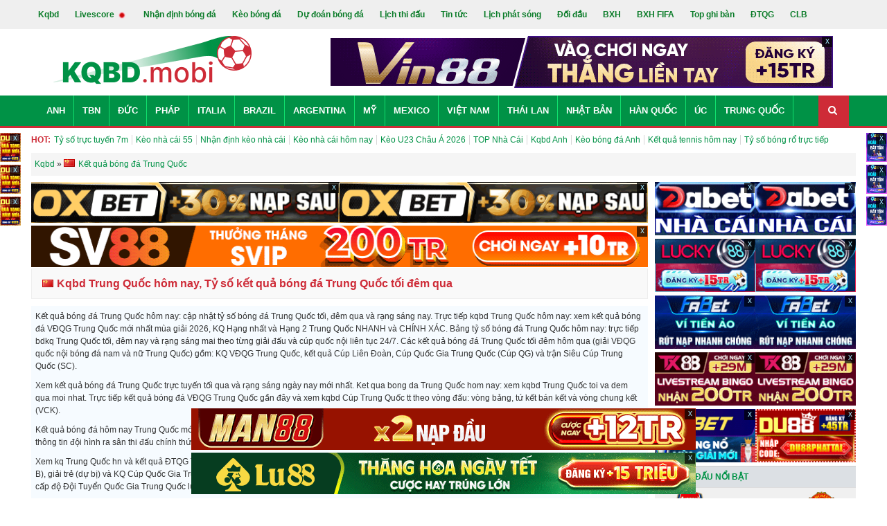

--- FILE ---
content_type: text/html; charset=UTF-8
request_url: https://kqbd.mobi/trung-quoc
body_size: 42894
content:


<!DOCTYPE html>
<html xmlns="http://www.w3.org/1999/xhtml" lang="vi" xml:lang="vi">

<head itemscope="" itemtype="http://schema.org/WebPage">
    <meta http-equiv="Content-Type" content="text/html; charset=UTF-8" />
    <meta http-equiv="content-language" content="vi" />
    <meta name="viewport" content="width=device-width, minimum-scale=1, initial-scale=1">
    <link rel="dns-prefetch" href="//kqbd.mobi">
    <link rel="dns-prefetch" href="//www.google-analytics.com">

    <title itemprop="name">Kqbd Trung Quốc hôm nay, Tỷ số kết quả bóng đá Trung Quốc tối đêm qua</title>
    <meta name="description" itemprop="description" content="Kqbd Trung Quốc hôm nay mới nhất. Xem tỷ số kết quả bóng đá Trung Quốc tối đêm qua chuẩn xác. Kết quả thi đấu trực tuyến các giải hàng đầu tại Trung Quốc 2025 NHANH nhất." />
    <meta name="keywords" itemprop="keywords" content=" Kqbd Trung Quốc, tỷ số bóng đá Trung Quốc, kết quả bóng đá Trung Quốc, kết quả Trung Quốc, kqbd" />
    <meta name="news_keywords" content=" Kqbd Trung Quốc, tỷ số bóng đá Trung Quốc, kết quả bóng đá Trung Quốc, kết quả Trung Quốc, kqbd" />

    <link rel="icon" href="/img/favicon.png?v=2" />
    <link rel="apple-touch-icon" href="/img/favicon.png?v=2" />

                        <link rel="canonical" href="https://kqbd.mobi/trung-quoc" />
            
    
    
            <meta name="robots" content="index, follow" />
        <meta name="Googlebot-News" content="index, follow" />
    
    <!--Facebook-->
    <meta property="og:locale" content="vi_VN" />
    <meta property="og:site_name" content="Kqbd.mobi" />
    <meta property="og:title" content="Kqbd Trung Quốc hôm nay, Tỷ số kết quả bóng đá Trung Quốc tối đêm qua" />
    <meta property="og:description" content="Kqbd Trung Quốc hôm nay mới nhất. Xem tỷ số kết quả bóng đá Trung Quốc tối đêm qua chuẩn xác. Kết quả thi đấu trực tuyến các giải hàng đầu tại Trung Quốc 2025 NHANH nhất." />
    <meta property="og:url" content="https://kqbd.mobi/trung-quoc" />
    <meta property="og:image" content="/img/thumb-og.png" />
    <meta property="og:type" content="article" />
    <meta property="fb:pages" content="" />

    <link rel="preload" href="/themes/fonts/fontawesome-webfont.woff2?v=4.7.0" as="font" type="font/woff2" crossorigin="anonymous" />
    <link rel="stylesheet" href="/themes/css/font-awesome.min.css" />

    
    <link href="/themes/css/bootstrap.min.css?v=1767945655" rel="stylesheet">
<link href="/themes/css/style.min.css?v=1767945655" rel="stylesheet">
<link href="/themes/css/ads.css?v=1767945655" rel="stylesheet">
<link href="/themes/css/viet-custom.css?v=1767945655" rel="stylesheet">
<link href="/keobongda/slick-1.8.1/slick/slick-theme.css?v=1767945655" rel="stylesheet">
<link href="/keobongda/slick-1.8.1/slick/slick.css?v=1767945655" rel="stylesheet">
    <meta name="p:domain_verify" content="9f9638dba944db9e8b7a775155ac2872" />
    <meta name="google-site-verification" content="wCnQbQMMPnJHpPPyEMdRiSEWD__PTs7vC6wIWfvJwxk" />
    <meta name='dmca-site-verification' content='Y2toWnpPSFNqeWt2Zjg0UFJXT3c3Zz090' />
    <script type="application/ld+json">
  {
    "@context": "https://schema.org",
    "@type": "BreadcrumbList",
    "itemListElement": [{"@type": "ListItem","position": 1,"item":{"@id": "https://kqbd.mobi/","name": "Kết quả bóng đá"}}, {"@type": "ListItem","position": 2,"item": {"@id": "https://kqbd.mobi/trung-quoc","name": "Kết quả bóng đá Trung Quốc"}}]
}
</script>    <script type="application/ld+json">
    {
      "@context": "http://schema.org",
      "@type": "WebSite",
      "name": "Kết quả bóng đá Trung Quốc",
      "alternateName": "Kqbd Trung Quốc hôm nay, Tỷ số kết quả bóng đá Trung Quốc tối đêm qua",
      "url": "https://kqbd.mobi/trung-quoc"
    }
  </script>
<script type="application/ld+json">
    [{
        "@context": "http://schema.org",
        "@type" : "Organization",
        "name": "KQBD.MOBI",
        "url" : "https://kqbd.mobi/",
        "logo"	: "https://kqbd.mobi/img/logo.png?v=1",
        "contactPoint": [
            {
                "@type": "ContactPoint",
                "telephone": "+84342625169",
                "contactType": "customer service"
            }
        ]
    },
        {
            "@context": "http://schema.org",
            "@type": "WebSite",
            "name": "KQBD.MOBI",
            "url": "https://kqbd.mobi/",
            "sameAs": [
                "https://www.facebook.com/kqbdmobi",
                "https://x.com/_kqbdmobi",
                "https://twitter.com/bongdanetmobi",
                "https://note.com/bongdanet/",
                "https://www.pinterest.com/ketquabongdahomnay/",
                "https://www.tiktok.com/@kqbdmobi"
            ]
        },
        {
            "@context": "https://schema.org",
            "@type": "LocalBusiness",
            "name": "KQBD Mobi - Kết quả, Tỷ số bóng đá trực tuyến hôm nay",
            "image": "https://kqbd.mobi/img/logo.png?v=1",
            "@id": "https://kqbd.mobi/",
            "url": "https://kqbd.mobi/",
            "description":"KQBD MOBI - Chuyên trang cập nhật Kết quả bóng đá uy tín hàng đầu tại Việt Nam. Xem kết quả tỷ số bóng đá hàng nghìn giải đấu diễn ra hàng ngày hàng giờ. Với hệ thống API bóng đá số 1 thế giới hiện nay, Kqbd.mobi sẽ mang đến cho người hâm mộ một hệ thống data Ketquabongda hôm nay và hôm qua với sự ổn định - chính xác - nhanh chóng - trực tuyến 24h.",
            "telephone": "+84342625169",
            "priceRange": "$$",
            "address": {
                "@type": "PostalAddress",
                "streetAddress": "St 7, Phường Bình Trưng Tây, Quận 2, Hồ Chí Minh, Việt Nam",
                "addressLocality": "Thành Phố Hồ Chí Minh",
                "postalCode": "71420",
                "mainEntityOfPage":"https://maps.app.goo.gl/neHBU9Si8idkGEQt8",
                "addressCountry": "VN"},
            "geo": {
                "@type": "GeoCoordinates",
                "latitude": 10.7832706,
                "longitude": 106.757643
            },
            "openingHoursSpecification": {
                "@type": "OpeningHoursSpecification",
                "dayOfWeek": [
                    "Monday",
                    "Tuesday",
                    "Wednesday",
                    "Thursday",
                    "Friday",
                    "Saturday"
                ],
                "opens": "00:00",
                "closes": "23:59"
            }
        }
    ]
</script>
</head>

<body class="home blog chrome">
        <div class="t3-wrapper" style="height: auto !important;">
        <div class="hfeed site" style="height: auto !important;">

            <div id="topbar" class="clearfix">
    <div class="container">
        <ul class="main-menu menu-scroll-x">
            <li><a href="/" class="">Kqbd</a></li>
            <li><a href="/truc-tuyen" class="">Livescore <img src="/img/Red-circle.gif" width="16" height="16" alt="live" /></a></li>
            <li class="hidden-mobile"><a href="/nhan-dinh-bong-da">Nhận định bóng đá</a></li>
            <li class="hidden-mobile"><a href="/keo-bong-da">Kèo bóng đá</a></li>
            <li><a href="/du-doan-bong-da">Dự đoán bóng đá</a></li>
            <li><a href="/lich-thi-dau" class="">Lịch thi đấu</a></li>
            <li><a href="/tin-tuc-bong-da" class="">Tin tức</a></li>
            <li><a href="/lich-phat-song-bong-da" class="">Lịch phát sóng</a></li>
            <li><a href="/doi-dau" class="">Đối đầu</a></li>
            <li><a href="/bang-xep-hang-bong-da" class="">BXH</a></li>
            <li><a href="/bang-xep-hang-fifa" class="">BXH FIFA</a></li>
            <li><a href="/top-ghi-ban" class="">Top ghi bàn</a></li>
            <li><a href="/dtqg" class="">ĐTQG</a></li>
            <li><a href="/clb" class="">CLB</a></li>

        </ul>
    </div>
</div>
<header class="new-header-mobile menumobile-new header-mobile" id="header-mobile">
    <div id="mobile-menu-bars">
        <ul>
                                                <li><a href="/anh"><span class="flag flag-gb"></span>Anh</a></li>
                                    <li><a href="/tay-ban-nha"><span class="flag flag-es"></span>TBN</a></li>
                                    <li><a href="/duc"><span class="flag flag-de"></span>Đức</a></li>
                                    <li><a href="/italia"><span class="flag flag-it"></span>Italia</a></li>
                                    <li><a href="/phap"><span class="flag flag-fr"></span>Pháp</a></li>
                                    <li><a href="/cup-c1-chau-au"><span class="flag flag-world"></span>Cúp C1</a></li>
                                    <li><a href="/cup-c2-chau-au"><span class="flag flag-world"></span>Cúp C2</a></li>
                                    <li><a href="/argentina"><span class="flag flag-ar"></span>Argentina</a></li>
                                    <li><a href="/my"><span class="flag flag-us"></span>Mỹ</a></li>
                                    <li><a href="/brazil"><span class="flag flag-br"></span>Brazil</a></li>
                                    <li><a href="/mexico"><span class="flag flag-mx"></span>Mexico</a></li>
                                    <li><a href="/viet-nam"><span class="flag flag-vn"></span>Việt Nam</a></li>
                                    <li><a href="/thai-lan"><span class="flag flag-th"></span>Thái Lan</a></li>
                                    <li><a href="/nhat-ban"><span class="flag flag-jp"></span>Nhật Bản</a></li>
                                    <li><a href="/han-quoc"><span class="flag flag-kr"></span>Hàn Quốc</a></li>
                                    <li><a href="/trung-quoc"><span class="flag flag-cn"></span>Trung Quốc</a></li>
                                    <li><a href="/the-gioi"><span class="flag flag-world"></span>Thế giới</a></li>
                                    <li><a href="/chau-au"><span class="flag flag-world"></span>Châu Âu</a></li>
                                        <div class="clearfix"></div>
        </ul>
    </div>
    <div role="navigation" class="navbar navbar-default visible-sm visible-xs">
        <div class="container">
            <div class="row">
                <div class="wra-content-menu">
                    <a href="/">
                        <img class="logo" alt="Kqbd" src="/img/logo-mobile.png?v=1" width="125" height="30" />
                    </a>
                    <div class="content-menu-right">
<!--                        <div class="content-icon content-icon-nd">-->
<!--                            <a href="/du-doan-bong-da">-->
<!--                                <img width="22" height="22" alt="dự đoán bóng đá" src="/img/icons-dudoan.svg" />-->
<!--                                Dự đoán-->
<!--                            </a>-->
<!--                        </div>-->
                        <div class="content-icon content-icon-tlk">
                            <a href="/keo-bong-da">
                                <img width="22" height="22" alt="Tỉ lệ kèo" src="/img/icons-tilekeo.svg" />
                                Kèo bóng đá
                            </a>
                        </div>
                        <div class="content-icon content-icon-nd">
                            <a href="/nhan-dinh-bong-da">
                                <img width="22" height="22" alt="nhận định" src="/img/icons-nhandinh.svg" />
                                Nhận định bóng đá
                            </a>
                        </div>
                        <div class="content-icon content-iconmenu">
                            <span id="menu-bars">
                                <img width="24" height="24" alt="menu mobile" src="/img/icon-menu.svg" />
                            </span>
                        </div>
                    </div>
                </div>
            </div>
        </div>
    </div>
    <div class="header clearfix">
        <div class="container">
            <div class="row">
                <div class="col-md-4 hidden-sm hidden-xs">
                    <div id="logo" class="hidden-sm hidden-xs">
                        <a href="/">
                            <img class="logo" alt="Kqbd" src="/img/logo.png?v=1" width="206" height="115" />
                        </a>
                    </div>
                </div>
                <div class="col-md-8 ads-pc center-header">
                        <div class="banner_ads-bdn" style="margin: 0 auto;overflow: hidden;text-align: center;min-height: 60px; " id="ads_banner_bdn_11">
        <div class="w-banner_ads-bd" style="display: inline-block;position: relative;margin: 0 auto;">
            <div class="banner_ads-bdn-button hidden-mobile">
                <span class="cbb" aria-hidden="true" onclick="$(this).parent().parent().hide()">
                    x
                </span>
            </div>
            <div class="banner_ads-bdn-cofr" id="banner_ads-bdn-cofr11" style="width: 100%; height: 105px; position: absolute; color: rgb(4, 196, 255); cursor: pointer; font-size: 10px; font-weight: bold; z-index: 9999; background-color: rgb(255, 255, 255); text-align: center; display: none;">
                <div style="width:100%;text-align:center; color:Black;">Bạn Muốn Tắt Quảng Cáo</div>
                <button style="background-color:rgb(66,133,245);color: white;width: 100%;height: 30px;border-radius: 2px;border-style: none;margin: 10px auto;max-width: 200px;cursor: pointer;" onclick="$(this).parent().parent().parent().remove();">Có</button>
                <button style="background-color:rgb(66,133,245);color: white;width: 100%;height: 30px;border-radius: 2px;border-style: none;margin: 0px auto;max-width: 200px;cursor: pointer;" onclick="$(this).parent().hide()">Không</button>
            </div>
            <a href="https://vin88.tv/?a=ce20bab291de1f4b60ff822873e66afb&utm_source=kqbdmobi&utm_medium=pc-banner-a1-728x60&utm_campaign=cpd&utm_term=bong&referrer_domain=kqbd.mobi" target="_blank" rel="nofollow">
                <img src="https://cdn.kqbd.mobi/uploads/image/pc-banner-a1-728x60.gif" alt="Banner kqbd.mobi" class="img-adsBanner-bdn" style="max-width: 100%;width: auto;height: auto;vertical-align: top;" />
            </a>
        </div>
        <div class="clear"></div>
    </div>
                    </div>
                <div class="col-md-8 block-trending menu-scroll-x ads-mobile">
                    <label class="hot">HOT:</label><span class=""><a href="https://kqbd.mobi/truc-tuyen">Tỷ số trực tuyến 7m</a></span><span class=""><a href="https://kqbd.mobi/keo-bong-da">Kèo nhà cái 55</a></span><span class=""><a href="/nhan-dinh-bong-da">Nhận định kèo nhà cái</a></span><span class=""><a href="https://kqbd.mobi/keo-bong-da">Kèo nhà cái hôm nay</a></span><span class=""><a href="https://kqbd.mobi/keo-bong-da/u23-chau-a">Kèo U23 Châu Á 2026</a></span><span class=""><a href="https://kqbd.mobi/top-nha-cai-uy-tin">TOP Nhà Cái</a></span><span class=""><a href="https://kqbd.mobi/ngoai-hang-anh">Kqbd Anh</a></span><span class=""><a href="https://kqbd.mobi/keo-bong-da/ngoai-hang-anh">Kèo bóng đá Anh</a></span><span class=""><a href="https://kqbd.mobi/tennis">Kết quả tennis hôm nay</a></span><span class=""><a href="/bong-ro">Tỷ số bóng rổ trực tiếp</a></span>                </div>
            </div>
        </div>
    </div>
    <div role="navigation" class="navbar navbar-default hidden-sm hidden-xs">
        <div class="container">
            <div class="row">
                <div class="navbar-collapse collapse">
                    <ul id="menu-main-menu" class="nav navbar-nav">
                                                                                    <li class="menu-item"><a href="/anh">Anh</a></li>
                                                            <li class="menu-item"><a href="/tay-ban-nha">TBN</a></li>
                                                            <li class="menu-item"><a href="/duc">Đức</a></li>
                                                            <li class="menu-item"><a href="/phap">Pháp</a></li>
                                                            <li class="menu-item"><a href="/italia">Italia</a></li>
                                                            <li class="menu-item"><a href="/brazil">Brazil</a></li>
                                                            <li class="menu-item"><a href="/argentina">Argentina</a></li>
                                                            <li class="menu-item"><a href="/my">Mỹ</a></li>
                                                            <li class="menu-item"><a href="/mexico">Mexico</a></li>
                                                            <li class="menu-item"><a href="/viet-nam">Việt Nam</a></li>
                                                            <li class="menu-item"><a href="/thai-lan">Thái Lan</a></li>
                                                            <li class="menu-item"><a href="/nhat-ban">Nhật Bản</a></li>
                                                            <li class="menu-item"><a href="/han-quoc">Hàn Quốc</a></li>
                                                            <li class="menu-item"><a href="/australia">Úc</a></li>
                                                            <li class="menu-item"><a href="/trung-quoc">Trung Quốc</a></li>
                                                                        </ul>
                    <div class="header-search navbar-form navbar-right">
                        <div class="widget-search"><a href="/tim-kiem.html?q=kqbd" rel="nofollow"><i class="fa fa-search menu-top-league"></i></a></div>
                    </div>
                </div>
            </div>
        </div>
    </div>
</header>
<div class="hidden-sm hidden-xs">
    <div class="container">
        <div class="row">
            <div class="block-trending menu-scroll-x-pc">
                <label class="hot">HOT:</label><span class=""><a href="https://kqbd.mobi/truc-tuyen">Tỷ số trực tuyến 7m</a></span><span class=""><a href="https://kqbd.mobi/keo-bong-da">Kèo nhà cái 55</a></span><span class=""><a href="/nhan-dinh-bong-da">Nhận định kèo nhà cái</a></span><span class=""><a href="https://kqbd.mobi/keo-bong-da">Kèo nhà cái hôm nay</a></span><span class=""><a href="https://kqbd.mobi/keo-bong-da/u23-chau-a">Kèo U23 Châu Á 2026</a></span><span class=""><a href="https://kqbd.mobi/top-nha-cai-uy-tin">TOP Nhà Cái</a></span><span class=""><a href="https://kqbd.mobi/ngoai-hang-anh">Kqbd Anh</a></span><span class=""><a href="https://kqbd.mobi/keo-bong-da/ngoai-hang-anh">Kèo bóng đá Anh</a></span><span class=""><a href="https://kqbd.mobi/tennis">Kết quả tennis hôm nay</a></span><span class=""><a href="/bong-ro">Tỷ số bóng rổ trực tiếp</a></span>            </div>
        </div>
    </div>
</div>
<div class="ads-mobile width-ads">
        <div class="banner_ads-bdn" style="margin: 0 auto;overflow: hidden;text-align: center;min-height: 25px;height:38px; " id="ads_banner_bdn_1">
        <div class="w-banner_ads-bd" style="display: inline-block;position: relative;margin: 0 auto;">
            <div class="banner_ads-bdn-button hidden-mobile">
                <span class="cbb" aria-hidden="true" onclick="$(this).parent().parent().hide()">
                    x
                </span>
            </div>
            <div class="banner_ads-bdn-cofr" id="banner_ads-bdn-cofr1" style="width: 100%; height: 105px; position: absolute; color: rgb(4, 196, 255); cursor: pointer; font-size: 10px; font-weight: bold; z-index: 9999; background-color: rgb(255, 255, 255); text-align: center; display: none;">
                <div style="width:100%;text-align:center; color:Black;">Bạn Muốn Tắt Quảng Cáo</div>
                <button style="background-color:rgb(66,133,245);color: white;width: 100%;height: 30px;border-radius: 2px;border-style: none;margin: 10px auto;max-width: 200px;cursor: pointer;" onclick="$(this).parent().parent().parent().remove();">Có</button>
                <button style="background-color:rgb(66,133,245);color: white;width: 100%;height: 30px;border-radius: 2px;border-style: none;margin: 0px auto;max-width: 200px;cursor: pointer;" onclick="$(this).parent().hide()">Không</button>
            </div>
            <a href="https://vu88.com/khuyen-mai/the-loai/thuong-nap/?a=6bf4e40b5a8ed45181d814c22d77b468&utm_source=kqbdmobi&utm_medium=mb-banner-a1-728x75&utm_campaign=cpd&utm_term=bong&referrer_domain=kqbd.mobi" target="_blank" rel="nofollow">
                <img src="https://cdn.kqbd.mobi/uploads/image/vu72875.gif" alt="Banner kqbd.mobi" class="img-adsBanner-bdn" style="max-width: 100%;width: auto;height: auto;vertical-align: top;" />
            </a>
        </div>
        <div class="clear"></div>
    </div>
            <div class="banner_ads-bdn" style="margin: 0 auto;overflow: hidden;text-align: center;min-height: 25px;height:38px; " id="ads_banner_bdn_2">
        <div class="w-banner_ads-bd" style="display: inline-block;position: relative;margin: 0 auto;">
            <div class="banner_ads-bdn-button hidden-mobile">
                <span class="cbb" aria-hidden="true" onclick="$(this).parent().parent().hide()">
                    x
                </span>
            </div>
            <div class="banner_ads-bdn-cofr" id="banner_ads-bdn-cofr2" style="width: 100%; height: 105px; position: absolute; color: rgb(4, 196, 255); cursor: pointer; font-size: 10px; font-weight: bold; z-index: 9999; background-color: rgb(255, 255, 255); text-align: center; display: none;">
                <div style="width:100%;text-align:center; color:Black;">Bạn Muốn Tắt Quảng Cáo</div>
                <button style="background-color:rgb(66,133,245);color: white;width: 100%;height: 30px;border-radius: 2px;border-style: none;margin: 10px auto;max-width: 200px;cursor: pointer;" onclick="$(this).parent().parent().parent().remove();">Có</button>
                <button style="background-color:rgb(66,133,245);color: white;width: 100%;height: 30px;border-radius: 2px;border-style: none;margin: 0px auto;max-width: 200px;cursor: pointer;" onclick="$(this).parent().hide()">Không</button>
            </div>
            <a href="https://hbet.club/khuyen-mai/vqmm?a=f235ef64809f3655e9c0186afe278215&utm_source=kqbdmobi&utm_medium=mb-banner-a2-728x75&utm_campaign=cpd&utm_term=bong&referrer_domain=kqbd.mobi" target="_blank" rel="nofollow">
                <img src="https://cdn.kqbd.mobi/uploads/image/728x75-11.gif" alt="Banner kqbd.mobi" class="img-adsBanner-bdn" style="max-width: 100%;width: auto;height: auto;vertical-align: top;" />
            </a>
        </div>
        <div class="clear"></div>
    </div>
            <div class="banner_ads-bdn" style="margin: 0 auto;overflow: hidden;text-align: center;min-height: 25px;height:38px; " id="ads_banner_bdn_3">
        <div class="w-banner_ads-bd" style="display: inline-block;position: relative;margin: 0 auto;">
            <div class="banner_ads-bdn-button hidden-mobile">
                <span class="cbb" aria-hidden="true" onclick="$(this).parent().parent().hide()">
                    x
                </span>
            </div>
            <div class="banner_ads-bdn-cofr" id="banner_ads-bdn-cofr3" style="width: 100%; height: 105px; position: absolute; color: rgb(4, 196, 255); cursor: pointer; font-size: 10px; font-weight: bold; z-index: 9999; background-color: rgb(255, 255, 255); text-align: center; display: none;">
                <div style="width:100%;text-align:center; color:Black;">Bạn Muốn Tắt Quảng Cáo</div>
                <button style="background-color:rgb(66,133,245);color: white;width: 100%;height: 30px;border-radius: 2px;border-style: none;margin: 10px auto;max-width: 200px;cursor: pointer;" onclick="$(this).parent().parent().parent().remove();">Có</button>
                <button style="background-color:rgb(66,133,245);color: white;width: 100%;height: 30px;border-radius: 2px;border-style: none;margin: 0px auto;max-width: 200px;cursor: pointer;" onclick="$(this).parent().hide()">Không</button>
            </div>
            <a href="https://gbong.vip/?a=c3723606ebd2800dcfa1ff0ba83f9cf2&utm_source=kqbdmobi&utm_medium=mb-banner-a3-728x75&utm_campaign=cpd&utm_term=bong&referrer_domain=kqbd.mobi" target="_blank" rel="nofollow">
                <img src="https://cdn.kqbd.mobi/uploads/image/728x75-9.gif" alt="Banner kqbd.mobi" class="img-adsBanner-bdn" style="max-width: 100%;width: auto;height: auto;vertical-align: top;" />
            </a>
        </div>
        <div class="clear"></div>
    </div>
            <div class="banner_ads-bdn" style="margin: 0 auto;overflow: hidden;text-align: center;min-height: 25px;height:38px; " id="ads_banner_bdn_4">
        <div class="w-banner_ads-bd" style="display: inline-block;position: relative;margin: 0 auto;">
            <div class="banner_ads-bdn-button hidden-mobile">
                <span class="cbb" aria-hidden="true" onclick="$(this).parent().parent().hide()">
                    x
                </span>
            </div>
            <div class="banner_ads-bdn-cofr" id="banner_ads-bdn-cofr4" style="width: 100%; height: 105px; position: absolute; color: rgb(4, 196, 255); cursor: pointer; font-size: 10px; font-weight: bold; z-index: 9999; background-color: rgb(255, 255, 255); text-align: center; display: none;">
                <div style="width:100%;text-align:center; color:Black;">Bạn Muốn Tắt Quảng Cáo</div>
                <button style="background-color:rgb(66,133,245);color: white;width: 100%;height: 30px;border-radius: 2px;border-style: none;margin: 10px auto;max-width: 200px;cursor: pointer;" onclick="$(this).parent().parent().parent().remove();">Có</button>
                <button style="background-color:rgb(66,133,245);color: white;width: 100%;height: 30px;border-radius: 2px;border-style: none;margin: 0px auto;max-width: 200px;cursor: pointer;" onclick="$(this).parent().hide()">Không</button>
            </div>
            <a href="https://xibet.vip/uu-dai/khuyen-mai/?a=59eec9cdac8bf4fca9b4b7f40eb1a63e&utm_source=kqbdmobi&utm_medium=mb-banner-a4-728x75&utm_campaign=cpd&utm_term=bong&referrer_domain=kqbd.mobi" target="_blank" rel="nofollow">
                <img src="https://cdn.kqbd.mobi/uploads/image/728x75xibet.gif" alt="Banner kqbd.mobi" class="img-adsBanner-bdn" style="max-width: 100%;width: auto;height: auto;vertical-align: top;" />
            </a>
        </div>
        <div class="clear"></div>
    </div>
    </div>            <div id="wrapper" style="height: auto !important;">
                <div class="container" style="height: auto !important;">
    <div id="pathway" class="clearfix">
        <div id="breadcrumbs" class="menu-scroll-x">
            <a href="/">Kqbd</a> » <span><a href="https://kqbd.mobi/trung-quoc"><span><span class="flag flag-cn"></span>Kết quả bóng đá Trung Quốc</span></a></span>
        </div>
    </div>
        <div class="content-home-top ads-mobile">
        <a target="_blank" rel="nofollow" class="blink_me" href="https://vu88.com/khuyen-mai/the-loai/thuong-nap/?a=f197ee71537ff76d32fedc0b1baa4c65&utm_source=kqbdmobi&utm_medium=mb-textlink-nutprthuonghieu01&utm_campaign=cpd&utm_term=bong&referrer_domain=kqbd.mobi">»» NẠP ĐẦU x200% - VU88 <img width="22" height="11" src="/img/hot2.gif" alt="hot" /></a>
    </div>
    <style>
        .content-home-top a {
            padding: 5px 10px;
            color: #fff;
            background: #00603a;
            display: inline-block;
        }
    </style>
    <div id="main-content" style="height: auto !important;">
        <div class="block-ads-2-item ads-pc">
            <div class="block-ads-2-item-child">
                    <div class="banner_ads-bdn" style="margin: 0 auto;overflow: hidden;text-align: center;min-height: 59px; " id="ads_banner_bdn_12">
        <div class="w-banner_ads-bd" style="display: inline-block;position: relative;margin: 0 auto;">
            <div class="banner_ads-bdn-button hidden-mobile">
                <span class="cbb" aria-hidden="true" onclick="$(this).parent().parent().hide()">
                    x
                </span>
            </div>
            <div class="banner_ads-bdn-cofr" id="banner_ads-bdn-cofr12" style="width: 100%; height: 105px; position: absolute; color: rgb(4, 196, 255); cursor: pointer; font-size: 10px; font-weight: bold; z-index: 9999; background-color: rgb(255, 255, 255); text-align: center; display: none;">
                <div style="width:100%;text-align:center; color:Black;">Bạn Muốn Tắt Quảng Cáo</div>
                <button style="background-color:rgb(66,133,245);color: white;width: 100%;height: 30px;border-radius: 2px;border-style: none;margin: 10px auto;max-width: 200px;cursor: pointer;" onclick="$(this).parent().parent().parent().remove();">Có</button>
                <button style="background-color:rgb(66,133,245);color: white;width: 100%;height: 30px;border-radius: 2px;border-style: none;margin: 0px auto;max-width: 200px;cursor: pointer;" onclick="$(this).parent().hide()">Không</button>
            </div>
            <a href="https://oxbet.mobi/?a=e502c55e532afe03461bbe0f520c049b&utm_source=kqbdmobi&utm_medium=pc-banner-a2-450x60&utm_campaign=cpd&utm_term=bong&referrer_domain=kqbd.mobi" target="_blank" rel="nofollow">
                <img src="https://cdn.kqbd.mobi/uploads/image/oxbet45060t325.gif" alt="Banner kqbd.mobi" class="img-adsBanner-bdn" style="max-width: 100%;width: auto;height: auto;vertical-align: top;" />
            </a>
        </div>
        <div class="clear"></div>
    </div>
                </div>
            <div class="block-ads-2-item-child">
                    <div class="banner_ads-bdn" style="margin: 0 auto;overflow: hidden;text-align: center;min-height: 59px; " id="ads_banner_bdn_13">
        <div class="w-banner_ads-bd" style="display: inline-block;position: relative;margin: 0 auto;">
            <div class="banner_ads-bdn-button hidden-mobile">
                <span class="cbb" aria-hidden="true" onclick="$(this).parent().parent().hide()">
                    x
                </span>
            </div>
            <div class="banner_ads-bdn-cofr" id="banner_ads-bdn-cofr13" style="width: 100%; height: 105px; position: absolute; color: rgb(4, 196, 255); cursor: pointer; font-size: 10px; font-weight: bold; z-index: 9999; background-color: rgb(255, 255, 255); text-align: center; display: none;">
                <div style="width:100%;text-align:center; color:Black;">Bạn Muốn Tắt Quảng Cáo</div>
                <button style="background-color:rgb(66,133,245);color: white;width: 100%;height: 30px;border-radius: 2px;border-style: none;margin: 10px auto;max-width: 200px;cursor: pointer;" onclick="$(this).parent().parent().parent().remove();">Có</button>
                <button style="background-color:rgb(66,133,245);color: white;width: 100%;height: 30px;border-radius: 2px;border-style: none;margin: 0px auto;max-width: 200px;cursor: pointer;" onclick="$(this).parent().hide()">Không</button>
            </div>
            <a href="https://oxbet.mobi/?a=afee517424e830b58415c2c484d09b2c&utm_source=kqbdmobi&utm_medium=pc-banner-a3-450x60&utm_campaign=cpd&utm_term=bong&referrer_domain=kqbd.mobi" target="_blank" rel="nofollow">
                <img src="https://cdn.kqbd.mobi/uploads/image/oxbet45060t325.gif" alt="Banner kqbd.mobi" class="img-adsBanner-bdn" style="max-width: 100%;width: auto;height: auto;vertical-align: top;" />
            </a>
        </div>
        <div class="clear"></div>
    </div>
                </div>
        </div>
        <div class="block-ads-2-item ads-pc">
                <div class="banner_ads-bdn" style="margin: 0 auto;overflow: hidden;text-align: center;min-height: 59px; " id="ads_banner_bdn_14">
        <div class="w-banner_ads-bd" style="display: inline-block;position: relative;margin: 0 auto;">
            <div class="banner_ads-bdn-button hidden-mobile">
                <span class="cbb" aria-hidden="true" onclick="$(this).parent().parent().hide()">
                    x
                </span>
            </div>
            <div class="banner_ads-bdn-cofr" id="banner_ads-bdn-cofr14" style="width: 100%; height: 105px; position: absolute; color: rgb(4, 196, 255); cursor: pointer; font-size: 10px; font-weight: bold; z-index: 9999; background-color: rgb(255, 255, 255); text-align: center; display: none;">
                <div style="width:100%;text-align:center; color:Black;">Bạn Muốn Tắt Quảng Cáo</div>
                <button style="background-color:rgb(66,133,245);color: white;width: 100%;height: 30px;border-radius: 2px;border-style: none;margin: 10px auto;max-width: 200px;cursor: pointer;" onclick="$(this).parent().parent().parent().remove();">Có</button>
                <button style="background-color:rgb(66,133,245);color: white;width: 100%;height: 30px;border-radius: 2px;border-style: none;margin: 0px auto;max-width: 200px;cursor: pointer;" onclick="$(this).parent().hide()">Không</button>
            </div>
            <a href="https://sv88.me/?a=b9728462dc80de206b806816893b67f5&utm_source=kqbdmobi&utm_medium=pc-banner-a4-900x60&utm_campaign=cpd&utm_term=bong&referrer_domain=kqbd.mobi" target="_blank" rel="nofollow">
                <img src="https://cdn.kqbd.mobi/uploads/image/sv8890060t325.gif" alt="Banner kqbd.mobi" class="img-adsBanner-bdn" style="max-width: 100%;width: auto;height: auto;vertical-align: top;" />
            </a>
        </div>
        <div class="clear"></div>
    </div>
            </div>
        <div class="box-heading">
            <h1 class="heading-fl"><span class="flag flag-cn"></span>Kqbd Trung Quốc hôm nay, Tỷ số kết quả bóng đá Trung Quốc tối đêm qua</h1>
            <div class="clearfix"></div>
        </div>
                    <div class="seo-panel menu-scroll-x">
                <p style="box-sizing: border-box; margin: 0px 0px 10px; color: #333333; font-family: Arial, sans-serif; font-size: 12px;">Kết quả b&oacute;ng đ&aacute; Trung Quốc h&ocirc;m nay: cập nhật tỷ số b&oacute;ng đ&aacute; Trung Quốc tối, đ&ecirc;m qua v&agrave; rạng s&aacute;ng nay. Trực tiếp kqbd Trung Quốc h&ocirc;m nay: xem kết quả b&oacute;ng đ&aacute; VĐQG Trung Quốc mới nhất m&ugrave;a giải 2026, KQ Hạng nhất v&agrave; Hạng 2 Trung Quốc NHANH v&agrave; CH&Iacute;NH X&Aacute;C. Bảng tỷ số b&oacute;ng đ&aacute; Trung Quốc h&ocirc;m nay: trực tiếp bdkq Trung Quốc tối, đ&ecirc;m nay v&agrave; rạng s&aacute;ng mai theo từng giải đấu v&agrave; c&uacute;p quốc nội li&ecirc;n tục 24/7. C&aacute;c kết quả b&oacute;ng đ&aacute; Trung Quốc tối đ&ecirc;m h&ocirc;m qua (giải VĐQG quốc nội b&oacute;ng đ&aacute; nam v&agrave; nữ Trung Quốc) gồm: KQ VĐQG Trung Quốc, kết quả C&uacute;p Li&ecirc;n Đo&agrave;n, C&uacute;p Quốc Gia Trung Quốc (C&uacute;p QG) v&agrave; trận Si&ecirc;u C&uacute;p Trung Quốc (SC).</p>
<p style="box-sizing: border-box; margin: 0px 0px 10px; color: #333333; font-family: Arial, sans-serif; font-size: 12px;">Xem kết quả b&oacute;ng đ&aacute; Trung Quốc trực tuyến tối qua v&agrave; rạng s&aacute;ng ng&agrave;y nay mới nhất. Ket qua bong da Trung Quốc hom nay: xem kqbd Trung Quốc toi va dem qua moi nhat. Trực tiếp kết quả b&oacute;ng đ&aacute; VĐQG Trung Quốc gần đ&acirc;y v&agrave; xem kqbd C&uacute;p Trung Quốc tt theo v&ograve;ng đấu: v&ograve;ng bảng, tứ kết b&aacute;n kết v&agrave; v&ograve;ng chung kết (VCK).</p>
<p style="box-sizing: border-box; margin: 0px 0px 10px; color: #333333; font-family: Arial, sans-serif; font-size: 12px;">Kết quả b&oacute;ng đ&aacute; h&ocirc;m nay Trung Quốc mới nhất: tỷ số kq bd Giải v&ocirc; địch quốc gia Trung Quốc tối v&agrave; đ&ecirc;m nay, tỷ số hiệp 1 (H1) hiệp 2 (H2) v&agrave; cả trận (FT). Update th&ocirc;ng tin đội h&igrave;nh ra s&acirc;n thi đấu ch&iacute;nh thức v&agrave; dự bị, tường thuật diễn biến ch&iacute;nh, thẻ v&agrave;ng-thẻ đỏ-phạt g&oacute;c v&agrave; số liệu thống k&ecirc; b&oacute;ng đ&aacute; kết quả trực tuyến 24h.</p>
<p style="box-sizing: border-box; margin: 0px 0px 10px; color: #333333; font-family: Arial, sans-serif; font-size: 12px;">Xem kq Trung Quốc hn v&agrave; kết quả ĐTQG Trung Quốc thi đấu tối nay theo giải: kqbd h&ocirc;m nay giải VĐQG Trung Quốc v&agrave; Hạng nhất (Hạng 1-A), Hạng nh&igrave; (Hạng 2-B), giải trẻ (dự bị) v&agrave; KQ C&uacute;p Quốc Gia Trung Quốc. Ngo&agrave;i kết quả v&agrave; tỷ số b&oacute;ng đ&aacute; Trung Quốc, Ketquabongda tổng hợp SỚM nhất KQ ĐTQG Trung Quốc v&agrave; c&aacute;c cấp độ Đội Tuyển Quốc Gia Trung Quốc lứa U như: kết quả U23 Trung Quốc, U21, U19 v&agrave; KQ U17 Trung Quốc.</p>
<ul style="box-sizing: border-box; margin: 0px; padding: 0px; outline: 0px; vertical-align: inherit; line-height: 18px; background: 0px 0px; list-style: none;">
<li style="box-sizing: border-box; margin: 0px; padding: 0px; outline: 0px; vertical-align: inherit; line-height: 18px; background: 0px 0px;"><strong><a style="box-sizing: border-box; margin: 2px 2px 2px 0px; padding: 5px 9px; outline: none; font-size: 11px; vertical-align: inherit; line-height: 18px; background: #e1e1e1; text-decoration-line: none; color: #212121; display: inline-block; border-radius: 2px; float: left;" href="https://kqbd.mobi/ngoai-hang-anh">KQBĐ Anh</a></strong></li>
<li style="box-sizing: border-box; margin: 0px; padding: 0px; outline: 0px; vertical-align: inherit; line-height: 18px; background: 0px 0px;"><strong><a style="box-sizing: border-box; margin: 2px 2px 2px 0px; padding: 5px 9px; outline: none; font-size: 11px; vertical-align: inherit; line-height: 18px; background: #e1e1e1; text-decoration-line: none; color: #212121; display: inline-block; border-radius: 2px; float: left;" href="https://kqbd.mobi/tay-ban-nha">KQBĐ T&acirc;y Ban Nha</a></strong></li>
<li style="box-sizing: border-box; margin: 0px; padding: 0px; outline: 0px; vertical-align: inherit; line-height: 18px; background: 0px 0px;"><strong><a style="box-sizing: border-box; margin: 2px 2px 2px 0px; padding: 5px 9px; outline: none; font-size: 11px; vertical-align: inherit; line-height: 18px; background: #e1e1e1; text-decoration-line: none; color: #212121; display: inline-block; border-radius: 2px; float: left;" href="https://kqbd.mobi/duc">KQBĐ Đức</a></strong></li>
<li style="box-sizing: border-box; margin: 0px; padding: 0px; outline: 0px; vertical-align: inherit; line-height: 18px; background: 0px 0px;"><strong><a style="box-sizing: border-box; margin: 2px 2px 2px 0px; padding: 5px 9px; outline: none; font-size: 11px; vertical-align: inherit; line-height: 18px; background: #e1e1e1; text-decoration-line: none; color: #212121; display: inline-block; border-radius: 2px; float: left;" href="https://kqbd.mobi/italia">KQBĐ Italia</a></strong></li>
<li style="box-sizing: border-box; margin: 0px; padding: 0px; outline: 0px; vertical-align: inherit; line-height: 18px; background: 0px 0px;"><strong><a style="box-sizing: border-box; margin: 2px 2px 2px 0px; padding: 5px 9px; outline: none; font-size: 11px; vertical-align: inherit; line-height: 18px; background: #e1e1e1; text-decoration-line: none; color: #212121; display: inline-block; border-radius: 2px; float: left;" href="https://kqbd.mobi/phap">KQBĐ Ph&aacute;p</a></strong></li>
<li style="box-sizing: border-box; margin: 0px; padding: 0px; outline: 0px; vertical-align: inherit; line-height: 18px; background: 0px 0px;"><strong><a style="box-sizing: border-box; margin: 2px 2px 2px 0px; padding: 5px 9px; outline: none; font-size: 11px; vertical-align: inherit; line-height: 18px; background: #e1e1e1; text-decoration-line: none; color: #212121; display: inline-block; border-radius: 2px; float: left;" href="https://kqbd.mobi/viet-nam">KQBĐ Việt Nam</a></strong></li>
<li style="box-sizing: border-box; margin: 0px; padding: 0px; outline: 0px; vertical-align: inherit; line-height: 18px; background: 0px 0px;"><strong><a style="box-sizing: border-box; margin: 2px 2px 2px 0px; padding: 5px 9px; outline: none; font-size: 11px; vertical-align: inherit; line-height: 18px; background: #e1e1e1; text-decoration-line: none; color: #212121; display: inline-block; border-radius: 2px; float: left;" href="https://kqbd.mobi/brazil">KQBĐ Brazil</a></strong></li>
<li style="box-sizing: border-box; margin: 0px; padding: 0px; outline: 0px; vertical-align: inherit; line-height: 18px; background: 0px 0px;"><strong><a style="box-sizing: border-box; margin: 2px 2px 2px 0px; padding: 5px 9px; outline: none; font-size: 11px; vertical-align: inherit; line-height: 18px; background: #e1e1e1; text-decoration-line: none; color: #212121; display: inline-block; border-radius: 2px; float: left;" href="https://kqbd.mobi/argentina">KQBĐ Argentina</a></strong></li>
<li style="box-sizing: border-box; margin: 0px; padding: 0px; outline: 0px; vertical-align: inherit; line-height: 18px; background: 0px 0px;"><strong><a style="box-sizing: border-box; margin: 2px 2px 2px 0px; padding: 5px 9px; outline: none; font-size: 11px; vertical-align: inherit; line-height: 18px; background: #e1e1e1; text-decoration-line: none; color: #212121; display: inline-block; border-radius: 2px; float: left;" href="https://kqbd.mobi/my">KQBĐ Mỹ</a></strong></li>
<li style="box-sizing: border-box; margin: 0px; padding: 0px; outline: 0px; vertical-align: inherit; line-height: 18px; background: 0px 0px;"><strong><a style="box-sizing: border-box; margin: 2px 2px 2px 0px; padding: 5px 9px; outline: none; font-size: 11px; vertical-align: inherit; line-height: 18px; background: #008246; text-decoration-line: none; color: #ffffff; display: inline-block; border-radius: 2px; float: left;" href="https://kqbd.mobi/trung-quoc">KQBĐ Trung Quốc</a></strong></li>
</ul>                <div class="clearfix"></div>
            </div>
                <div class="w-menu-datcuoc ads-pc">
            <a class="btn-popup-datcuoc btn-datcuoc-1" target="_blank" rel="nofollow" href="https://du88.club/?a=abb267b2b201b29690bd961a86ca6d30&utm_source=kqbdmobi&utm_medium=nutcuocmenu1&utm_campaign=cpd&utm_term=bong&referrer_domain=kqbd.mobi"> CƯỢC DU88 </a>
                <a class="btn-popup-datcuoc btn-datcuoc-2" target="_blank" rel="nofollow" href="https://man88.win/khuyen-mai/the-loai/thuong-nap/?a=c5822548f543817b0f3a40c757a4ae15&utm_source=kqbdmobi&utm_medium=nutcuocmenu2&utm_campaign=cpd&utm_term=bong&referrer_domain=kqbd.mobi"> CƯỢC MAN88 </a>
                <a class="btn-popup-datcuoc btn-datcuoc-3" target="_blank" rel="nofollow" href="https://tx88.top/?a=0c91df874c27d32692272784a23fd6ee&utm_source=kqbdmobi&utm_medium=nutcuocmenu3&utm_campaign=cpd&utm_term=bong&referrer_domain=kqbd.mobi"> CƯỢC TX88 </a>
                <a class="btn-popup-datcuoc btn-datcuoc-4" target="_blank" rel="nofollow" href="https://lu88.vin/khuyen-mai/vqmm/?i=lu0a0001486&utm_source=kqbdmobi&utm_medium=nutcuocmenu4&utm_campaign=cpd&utm_term=bong&referrer_domain=kqbd.mobi"> CƯỢC LU88 </a>
    </div>
    <link href="/themes/css/slick.min.css" rel="stylesheet">
    <div class="mt-20 widget-bets wr-widget-bets">
        <div class="header-blockbet">
            <h3 class="header-blockbet-title"><a href="/top-nha-cai-uy-tin">Top nhà cái uy tín</a></h3>
            <a href="/top-nha-cai-uy-tin" class="bet-viewall">Xem tất cả <img src="/img/bet_viewmore.svg" width="16" height="8" alt="view all" /></a>
        </div>
        <div class="slide-bet">
                            <div class="wr-item-bet">
                    <div class="d-flex p-10 item-bet item-bet-type2">
                        <div class="wrap-xxx">
                            <div class="bet-img">
                                <a rel="nofollow" target="_blank" href="https://lu88.vin/khuyen-mai/vqmm/?i=lu0a0000951&utm_source=kqbdmobi&utm_medium=logo-topnhacaiuytin01-150x150&utm_campaign=cpd&utm_term=bong&referrer_domain=kqbd.mobi">
                                    <img class="img-bet" alt="LU88" src="https://cdn.kqbd.mobi/uploads/top-nha-cai/lu88.gif" width="75" height="75" />
                                </a>
                            </div>
                            <div class="mt-20 w-bet-btn d-flex text-center">
                                <a rel="nofollow" target="_blank" href="https://lu88.vin/khuyen-mai/vqmm/?i=lu0a0000951&utm_source=kqbdmobi&utm_medium=logo-topnhacaiuytin01-150x150&utm_campaign=cpd&utm_term=bong&referrer_domain=kqbd.mobi" class="w-100 font-14 text-center bet-btn btn-cuoc">Đặt cược &nbsp; <img width="12" height="12" src="/img/img_datcuoc.svg" alt="đặt cược" /></a>
                            </div>
                            <div class="mt-5 w-bet-btn d-flex text-center">
                                <a href="javascript:void(0);" class="mt-10 w-100 font-14 text-center bet-btn btn-review click-show-uudai">Ưu đãi</a>
                            </div>
                        </div>
                        <div class="bet-info-des">
                            <p><strong>- Thứ 6 nạp nhận ngay <span style="color: #e03e2d;">5TR</span></strong></p>
<p><strong>- Ho&agrave;n trả kh&ocirc;ng giới hạn <span style="color: #e03e2d;">1.5%</span></strong></p>                        </div>
                    </div>
                </div>
                            <div class="wr-item-bet">
                    <div class="d-flex p-10 item-bet item-bet-type2">
                        <div class="wrap-xxx">
                            <div class="bet-img">
                                <a rel="nofollow" target="_blank" href="https://man88.win/khuyen-mai/the-loai/thuong-nap/?a=3d2317bdca8bf1b66de220adfd140e60&utm_source=kqbdmobi&utm_medium=logo-topnhacaiuytin02-150x150&utm_campaign=cpd&utm_term=bong&referrer_domain=kqbd.mobi">
                                    <img class="img-bet" alt="MAN88" src="https://cdn.kqbd.mobi/uploads/top-nha-cai/icon_150x150-1.gif" width="75" height="75" />
                                </a>
                            </div>
                            <div class="mt-20 w-bet-btn d-flex text-center">
                                <a rel="nofollow" target="_blank" href="https://man88.win/khuyen-mai/the-loai/thuong-nap/?a=3d2317bdca8bf1b66de220adfd140e60&utm_source=kqbdmobi&utm_medium=logo-topnhacaiuytin02-150x150&utm_campaign=cpd&utm_term=bong&referrer_domain=kqbd.mobi" class="w-100 font-14 text-center bet-btn btn-cuoc">Đặt cược &nbsp; <img width="12" height="12" src="/img/img_datcuoc.svg" alt="đặt cược" /></a>
                            </div>
                            <div class="mt-5 w-bet-btn d-flex text-center">
                                <a href="javascript:void(0);" class="mt-10 w-100 font-14 text-center bet-btn btn-review click-show-uudai">Ưu đãi</a>
                            </div>
                        </div>
                        <div class="bet-info-des">
                            <p><strong>- Ho&agrave;n <span style="color: #e03e2d;">100%</span> v&eacute; thua đầu</strong></p>
<p><strong>- Thưởng nạp đầu tới <span style="color: #e03e2d;">25TR</span></strong></p>                        </div>
                    </div>
                </div>
                            <div class="wr-item-bet">
                    <div class="d-flex p-10 item-bet item-bet-type2">
                        <div class="wrap-xxx">
                            <div class="bet-img">
                                <a rel="nofollow" target="_blank" href="https://9bet.win/?a=fb8b4f239f962c790893eb7fdb3ac080&utm_source=kqbdmobi&utm_medium=logo-topnhacaiuytin03-150x150&utm_campaign=cpd&utm_term=bong&referrer_domain=kqbd.mobi">
                                    <img class="img-bet" alt="9BET" src="https://cdn.kqbd.mobi/uploads/top-nha-cai/9bet_150x150.gif" width="75" height="75" />
                                </a>
                            </div>
                            <div class="mt-20 w-bet-btn d-flex text-center">
                                <a rel="nofollow" target="_blank" href="https://9bet.win/?a=fb8b4f239f962c790893eb7fdb3ac080&utm_source=kqbdmobi&utm_medium=logo-topnhacaiuytin03-150x150&utm_campaign=cpd&utm_term=bong&referrer_domain=kqbd.mobi" class="w-100 font-14 text-center bet-btn btn-cuoc">Đặt cược &nbsp; <img width="12" height="12" src="/img/img_datcuoc.svg" alt="đặt cược" /></a>
                            </div>
                            <div class="mt-5 w-bet-btn d-flex text-center">
                                <a href="javascript:void(0);" class="mt-10 w-100 font-14 text-center bet-btn btn-review click-show-uudai">Ưu đãi</a>
                            </div>
                        </div>
                        <div class="bet-info-des">
                            <p><strong>- Nạp đầu thưởng đến&nbsp;<span style="color: #e03e2d;">20TR</span></strong></p>
<p><strong>- Ho&agrave;n trả mỗi ng&agrave;y&nbsp;<span style="color: #e03e2d;">1.2%</span></strong></p>                        </div>
                    </div>
                </div>
                            <div class="wr-item-bet">
                    <div class="d-flex p-10 item-bet item-bet-type2">
                        <div class="wrap-xxx">
                            <div class="bet-img">
                                <a rel="nofollow" target="_blank" href="https://k88.club/khuyen-mai/the-loai/thuong-nap/?a=655ce9c8da499420ba75a8cfddb43845&utm_source=kqbdmobi&utm_medium=logo-topnhacaiuytin04-150x150&utm_campaign=cpd&utm_term=bong&referrer_domain=kqbd.mobi">
                                    <img class="img-bet" alt="K88" src="https://cdn.kqbd.mobi/uploads/top-nha-cai/k88_150x150.gif" width="75" height="75" />
                                </a>
                            </div>
                            <div class="mt-20 w-bet-btn d-flex text-center">
                                <a rel="nofollow" target="_blank" href="https://k88.club/khuyen-mai/the-loai/thuong-nap/?a=655ce9c8da499420ba75a8cfddb43845&utm_source=kqbdmobi&utm_medium=logo-topnhacaiuytin04-150x150&utm_campaign=cpd&utm_term=bong&referrer_domain=kqbd.mobi" class="w-100 font-14 text-center bet-btn btn-cuoc">Đặt cược &nbsp; <img width="12" height="12" src="/img/img_datcuoc.svg" alt="đặt cược" /></a>
                            </div>
                            <div class="mt-5 w-bet-btn d-flex text-center">
                                <a href="javascript:void(0);" class="mt-10 w-100 font-14 text-center bet-btn btn-review click-show-uudai">Ưu đãi</a>
                            </div>
                        </div>
                        <div class="bet-info-des">
                            <p><strong>- Nạp đầu tặng tới&nbsp;<span style="color: #e03e2d;">150%</span></strong></p>
<p><strong>- Thứ 7 nạp nhận&nbsp;<span style="color: #e03e2d;">100K</span></strong></p>                        </div>
                    </div>
                </div>
                            <div class="wr-item-bet">
                    <div class="d-flex p-10 item-bet item-bet-type2">
                        <div class="wrap-xxx">
                            <div class="bet-img">
                                <a rel="nofollow" target="_blank" href="https://vu88.com/khuyen-mai/the-loai/thuong-nap/?a=4b90fca15759c63a98e24a2893b819f9&utm_source=kqbdmobi&utm_medium=logo-topnhacaiuytin05-150x150&utm_campaign=cpd&utm_term=bong&referrer_domain=kqbd.mobi">
                                    <img class="img-bet" alt="VU88" src="https://cdn.kqbd.mobi/uploads/top-nha-cai/vu88.gif" width="75" height="75" />
                                </a>
                            </div>
                            <div class="mt-20 w-bet-btn d-flex text-center">
                                <a rel="nofollow" target="_blank" href="https://vu88.com/khuyen-mai/the-loai/thuong-nap/?a=4b90fca15759c63a98e24a2893b819f9&utm_source=kqbdmobi&utm_medium=logo-topnhacaiuytin05-150x150&utm_campaign=cpd&utm_term=bong&referrer_domain=kqbd.mobi" class="w-100 font-14 text-center bet-btn btn-cuoc">Đặt cược &nbsp; <img width="12" height="12" src="/img/img_datcuoc.svg" alt="đặt cược" /></a>
                            </div>
                            <div class="mt-5 w-bet-btn d-flex text-center">
                                <a href="javascript:void(0);" class="mt-10 w-100 font-14 text-center bet-btn btn-review click-show-uudai">Ưu đãi</a>
                            </div>
                        </div>
                        <div class="bet-info-des">
                            <p><strong>- Ho&agrave;n ngay <span style="color: #e03e2d;">100%</span> v&eacute; thua đầu</strong></p>
<p><strong>- Si&ecirc;u thưởng <span style="color: #e03e2d;">20TR</span> cho nạp đầu</strong></p>                        </div>
                    </div>
                </div>
                            <div class="wr-item-bet">
                    <div class="d-flex p-10 item-bet item-bet-type2">
                        <div class="wrap-xxx">
                            <div class="bet-img">
                                <a rel="nofollow" target="_blank" href="https://xibet.vip/uu-dai/khuyen-mai/?a=d82c3bea4ac50bc77b044aef07065478&utm_source=kqbdmobi&utm_medium=logo-topnhacaiuytin06-150x150&utm_campaign=cpd&utm_term=bong&referrer_domain=kqbd.mobi">
                                    <img class="img-bet" alt="XIBET" src="https://cdn.kqbd.mobi/uploads/top-nha-cai/xibet_150x150.gif" width="75" height="75" />
                                </a>
                            </div>
                            <div class="mt-20 w-bet-btn d-flex text-center">
                                <a rel="nofollow" target="_blank" href="https://xibet.vip/uu-dai/khuyen-mai/?a=d82c3bea4ac50bc77b044aef07065478&utm_source=kqbdmobi&utm_medium=logo-topnhacaiuytin06-150x150&utm_campaign=cpd&utm_term=bong&referrer_domain=kqbd.mobi" class="w-100 font-14 text-center bet-btn btn-cuoc">Đặt cược &nbsp; <img width="12" height="12" src="/img/img_datcuoc.svg" alt="đặt cược" /></a>
                            </div>
                            <div class="mt-5 w-bet-btn d-flex text-center">
                                <a href="javascript:void(0);" class="mt-10 w-100 font-14 text-center bet-btn btn-review click-show-uudai">Ưu đãi</a>
                            </div>
                        </div>
                        <div class="bet-info-des">
                            <p><strong>- Casino thưởng mỗi ng&agrave;y <span style="color: #e03e2d;">8TR888</span></strong></p>
<p><strong>- Thể thao thưởng tới <span style="color: #e03e2d;">38TR888</span></strong></p>                        </div>
                    </div>
                </div>
                            <div class="wr-item-bet">
                    <div class="d-flex p-10 item-bet item-bet-type2">
                        <div class="wrap-xxx">
                            <div class="bet-img">
                                <a rel="nofollow" target="_blank" href="https://hbet.club/khuyen-mai/vqmm/?a=c1574010e8ec5a89580f1b877c76dc17&utm_source=kqbdmobi&utm_medium=logo-topnhacaiuytin07-150x150&utm_campaign=cpd&utm_term=bong&referrer_domain=kqbd.mobi">
                                    <img class="img-bet" alt="HBET" src="https://cdn.kqbd.mobi/uploads/top-nha-cai/hbet.gif" width="75" height="75" />
                                </a>
                            </div>
                            <div class="mt-20 w-bet-btn d-flex text-center">
                                <a rel="nofollow" target="_blank" href="https://hbet.club/khuyen-mai/vqmm/?a=c1574010e8ec5a89580f1b877c76dc17&utm_source=kqbdmobi&utm_medium=logo-topnhacaiuytin07-150x150&utm_campaign=cpd&utm_term=bong&referrer_domain=kqbd.mobi" class="w-100 font-14 text-center bet-btn btn-cuoc">Đặt cược &nbsp; <img width="12" height="12" src="/img/img_datcuoc.svg" alt="đặt cược" /></a>
                            </div>
                            <div class="mt-5 w-bet-btn d-flex text-center">
                                <a href="javascript:void(0);" class="mt-10 w-100 font-14 text-center bet-btn btn-review click-show-uudai">Ưu đãi</a>
                            </div>
                        </div>
                        <div class="bet-info-des">
                            <p><strong>- Đăng k&yacute; nhận ngay <span style="color: #e03e2d;">100K</span></strong></p>
<p><strong>- Ho&agrave;n trả kh&ocirc;ng giới hạn <span style="color: #e03e2d;">1.5%</span></strong></p>                        </div>
                    </div>
                </div>
                            <div class="wr-item-bet">
                    <div class="d-flex p-10 item-bet item-bet-type2">
                        <div class="wrap-xxx">
                            <div class="bet-img">
                                <a rel="nofollow" target="_blank" href="https://tx88.top/?a=0d269c9e1afaf41870afde74173f3906&utm_source=kqbdmobi&utm_medium=logo-topnhacaiuytin08-150x150&utm_campaign=cpd&utm_term=bong&referrer_domain=kqbd.mobi">
                                    <img class="img-bet" alt="TX88" src="https://cdn.kqbd.mobi/uploads/top-nha-cai/tx88_150x150.gif" width="75" height="75" />
                                </a>
                            </div>
                            <div class="mt-20 w-bet-btn d-flex text-center">
                                <a rel="nofollow" target="_blank" href="https://tx88.top/?a=0d269c9e1afaf41870afde74173f3906&utm_source=kqbdmobi&utm_medium=logo-topnhacaiuytin08-150x150&utm_campaign=cpd&utm_term=bong&referrer_domain=kqbd.mobi" class="w-100 font-14 text-center bet-btn btn-cuoc">Đặt cược &nbsp; <img width="12" height="12" src="/img/img_datcuoc.svg" alt="đặt cược" /></a>
                            </div>
                            <div class="mt-5 w-bet-btn d-flex text-center">
                                <a href="javascript:void(0);" class="mt-10 w-100 font-14 text-center bet-btn btn-review click-show-uudai">Ưu đãi</a>
                            </div>
                        </div>
                        <div class="bet-info-des">
                            <p><strong>- Nạp tiền nhận ngay&nbsp;<span style="color: #e03e2d;">8TR888</span></strong></p>
<p><strong>- L&igrave; x&igrave; khai xu&acirc;n tới&nbsp;<span style="color: #e03e2d;">5TR</span></strong></p>                        </div>
                    </div>
                </div>
                            <div class="wr-item-bet">
                    <div class="d-flex p-10 item-bet item-bet-type2">
                        <div class="wrap-xxx">
                            <div class="bet-img">
                                <a rel="nofollow" target="_blank" href="https://usbet.win/khuyen-mai/?a=3f3f9fe43b658d2d73291e54b448abe9&utm_source=kqbdmobi&utm_medium=logo-topnhacaiuytin09-150x150&utm_campaign=cpd&utm_term=bong&referrer_domain=kqbd.mobi">
                                    <img class="img-bet" alt="USBET" src="https://cdn.kqbd.mobi/uploads/top-nha-cai/usbet_150x150_2.gif" width="75" height="75" />
                                </a>
                            </div>
                            <div class="mt-20 w-bet-btn d-flex text-center">
                                <a rel="nofollow" target="_blank" href="https://usbet.win/khuyen-mai/?a=3f3f9fe43b658d2d73291e54b448abe9&utm_source=kqbdmobi&utm_medium=logo-topnhacaiuytin09-150x150&utm_campaign=cpd&utm_term=bong&referrer_domain=kqbd.mobi" class="w-100 font-14 text-center bet-btn btn-cuoc">Đặt cược &nbsp; <img width="12" height="12" src="/img/img_datcuoc.svg" alt="đặt cược" /></a>
                            </div>
                            <div class="mt-5 w-bet-btn d-flex text-center">
                                <a href="javascript:void(0);" class="mt-10 w-100 font-14 text-center bet-btn btn-review click-show-uudai">Ưu đãi</a>
                            </div>
                        </div>
                        <div class="bet-info-des">
                            <p><strong>- Tặng&nbsp;<span style="color: #e03e2d;">150%</span>&nbsp;nạp đầu l&ecirc;n đến<span style="color: #e03e2d;">&nbsp;20TR&nbsp;</span></strong></p>
<p><strong>- Nạp lần 2 thưởng l&ecirc;n đến<span style="color: #e03e2d;">&nbsp;5TR</span></strong></p>                        </div>
                    </div>
                </div>
                            <div class="wr-item-bet">
                    <div class="d-flex p-10 item-bet item-bet-type2">
                        <div class="wrap-xxx">
                            <div class="bet-img">
                                <a rel="nofollow" target="_blank" href="https://du88.club/?a=e8eb92b0888e58fe735bedf07b5f0bf0&utm_source=kqbdmobi&utm_medium=logo-topnhacaiuytin10-150x150&utm_campaign=cpd&utm_term=bong&referrer_domain=kqbd.mobi">
                                    <img class="img-bet" alt="DU88" src="https://cdn.kqbd.mobi/uploads/top-nha-cai/150x150-favicon-du88.gif" width="75" height="75" />
                                </a>
                            </div>
                            <div class="mt-20 w-bet-btn d-flex text-center">
                                <a rel="nofollow" target="_blank" href="https://du88.club/?a=e8eb92b0888e58fe735bedf07b5f0bf0&utm_source=kqbdmobi&utm_medium=logo-topnhacaiuytin10-150x150&utm_campaign=cpd&utm_term=bong&referrer_domain=kqbd.mobi" class="w-100 font-14 text-center bet-btn btn-cuoc">Đặt cược &nbsp; <img width="12" height="12" src="/img/img_datcuoc.svg" alt="đặt cược" /></a>
                            </div>
                            <div class="mt-5 w-bet-btn d-flex text-center">
                                <a href="javascript:void(0);" class="mt-10 w-100 font-14 text-center bet-btn btn-review click-show-uudai">Ưu đãi</a>
                            </div>
                        </div>
                        <div class="bet-info-des">
                            <p><strong>- Nạp đầu thưởng tới&nbsp;<span style="color: #e03e2d;">200%</span></strong></p>
<p><strong>- Ho&agrave;n&nbsp;<span style="color: #e03e2d;">100%</span>&nbsp;v&eacute; thua đầu</strong></p>                        </div>
                    </div>
                </div>
                            <div class="wr-item-bet">
                    <div class="d-flex p-10 item-bet item-bet-type2">
                        <div class="wrap-xxx">
                            <div class="bet-img">
                                <a rel="nofollow" target="_blank" href="https://gbong.vip/?a=23c1b09aadf0329a34ecb30fc6062e86&utm_source=kqbdmobi&utm_medium=logo-topnhacaiuytin11-150x150&utm_campaign=cpd&utm_term=bong&referrer_domain=kqbd.mobi">
                                    <img class="img-bet" alt="GBONG" src="https://cdn.kqbd.mobi/uploads/top-nha-cai/gbong_150x150_2.gif" width="75" height="75" />
                                </a>
                            </div>
                            <div class="mt-20 w-bet-btn d-flex text-center">
                                <a rel="nofollow" target="_blank" href="https://gbong.vip/?a=23c1b09aadf0329a34ecb30fc6062e86&utm_source=kqbdmobi&utm_medium=logo-topnhacaiuytin11-150x150&utm_campaign=cpd&utm_term=bong&referrer_domain=kqbd.mobi" class="w-100 font-14 text-center bet-btn btn-cuoc">Đặt cược &nbsp; <img width="12" height="12" src="/img/img_datcuoc.svg" alt="đặt cược" /></a>
                            </div>
                            <div class="mt-5 w-bet-btn d-flex text-center">
                                <a href="javascript:void(0);" class="mt-10 w-100 font-14 text-center bet-btn btn-review click-show-uudai">Ưu đãi</a>
                            </div>
                        </div>
                        <div class="bet-info-des">
                            <p><strong>- Tặng <span style="color: #e03e2d;">100%</span> khi nạp đầu&nbsp;</strong></p>
<p><strong>- Thưởng nạp khủng l&ecirc;n tới <span style="color: #e03e2d;">20TR</span></strong></p>                        </div>
                    </div>
                </div>
                            <div class="wr-item-bet">
                    <div class="d-flex p-10 item-bet item-bet-type2">
                        <div class="wrap-xxx">
                            <div class="bet-img">
                                <a rel="nofollow" target="_blank" href="https://pub88.club/?a=88981c736ee681039365ab5ffdc192e3&utm_source=kqbdmobi&utm_medium=logo-topnhacaiuytin12-150x150&utm_campaign=cpd&utm_term=bong&referrer_domain=kqbd.mobi">
                                    <img class="img-bet" alt="PUB88" src="https://cdn.kqbd.mobi/uploads/top-nha-cai/pub88_150x150.gif" width="75" height="75" />
                                </a>
                            </div>
                            <div class="mt-20 w-bet-btn d-flex text-center">
                                <a rel="nofollow" target="_blank" href="https://pub88.club/?a=88981c736ee681039365ab5ffdc192e3&utm_source=kqbdmobi&utm_medium=logo-topnhacaiuytin12-150x150&utm_campaign=cpd&utm_term=bong&referrer_domain=kqbd.mobi" class="w-100 font-14 text-center bet-btn btn-cuoc">Đặt cược &nbsp; <img width="12" height="12" src="/img/img_datcuoc.svg" alt="đặt cược" /></a>
                            </div>
                            <div class="mt-5 w-bet-btn d-flex text-center">
                                <a href="javascript:void(0);" class="mt-10 w-100 font-14 text-center bet-btn btn-review click-show-uudai">Ưu đãi</a>
                            </div>
                        </div>
                        <div class="bet-info-des">
                            <p><strong>- Phi ti&ecirc;u may mắn tr&uacute;ng <span style="color: #e03e2d;">tiền tỷ</span></strong></p>
<p><strong>- Ho&agrave;n thua thể thao tới <span style="color: #e03e2d;">5%</span></strong></p>                        </div>
                    </div>
                </div>
                            <div class="wr-item-bet">
                    <div class="d-flex p-10 item-bet item-bet-type2">
                        <div class="wrap-xxx">
                            <div class="bet-img">
                                <a rel="nofollow" target="_blank" href="https://mubet.vip/?a=81a580a91cfa32b64d649370a45f0845&utm_source=kqbdmobi&utm_medium=logo-topnhacaiuytin13-150x150&utm_campaign=cpd&utm_term=bong&referrer_domain=kqbd.mobi">
                                    <img class="img-bet" alt="MUBET" src="https://cdn.kqbd.mobi/uploads/top-nha-cai/mubet.gif" width="75" height="75" />
                                </a>
                            </div>
                            <div class="mt-20 w-bet-btn d-flex text-center">
                                <a rel="nofollow" target="_blank" href="https://mubet.vip/?a=81a580a91cfa32b64d649370a45f0845&utm_source=kqbdmobi&utm_medium=logo-topnhacaiuytin13-150x150&utm_campaign=cpd&utm_term=bong&referrer_domain=kqbd.mobi" class="w-100 font-14 text-center bet-btn btn-cuoc">Đặt cược &nbsp; <img width="12" height="12" src="/img/img_datcuoc.svg" alt="đặt cược" /></a>
                            </div>
                            <div class="mt-5 w-bet-btn d-flex text-center">
                                <a href="javascript:void(0);" class="mt-10 w-100 font-14 text-center bet-btn btn-review click-show-uudai">Ưu đãi</a>
                            </div>
                        </div>
                        <div class="bet-info-des">
                            <p><strong>- Nhận code v&agrave;ng <span style="color: #e03e2d;">88K</span></strong></p>
<p><strong>- Ho&agrave;n trả kh&ocirc;ng giới hạn <span style="color: #e03e2d;">1.4%</span></strong></p>                        </div>
                    </div>
                </div>
                            <div class="wr-item-bet">
                    <div class="d-flex p-10 item-bet item-bet-type2">
                        <div class="wrap-xxx">
                            <div class="bet-img">
                                <a rel="nofollow" target="_blank" href="https://11win.mobi/?a=325a3b741fdae2279b07942c0696c716&utm_source=kqbdmobi&utm_medium=logo-topnhacaiuytin14-150x150&utm_campaign=cpd&utm_term=bong&referrer_domain=kqbd.mobi">
                                    <img class="img-bet" alt="11WIN" src="https://cdn.kqbd.mobi/uploads/top-nha-cai/11win.gif" width="75" height="75" />
                                </a>
                            </div>
                            <div class="mt-20 w-bet-btn d-flex text-center">
                                <a rel="nofollow" target="_blank" href="https://11win.mobi/?a=325a3b741fdae2279b07942c0696c716&utm_source=kqbdmobi&utm_medium=logo-topnhacaiuytin14-150x150&utm_campaign=cpd&utm_term=bong&referrer_domain=kqbd.mobi" class="w-100 font-14 text-center bet-btn btn-cuoc">Đặt cược &nbsp; <img width="12" height="12" src="/img/img_datcuoc.svg" alt="đặt cược" /></a>
                            </div>
                            <div class="mt-5 w-bet-btn d-flex text-center">
                                <a href="javascript:void(0);" class="mt-10 w-100 font-14 text-center bet-btn btn-review click-show-uudai">Ưu đãi</a>
                            </div>
                        </div>
                        <div class="bet-info-des">
                            <p><strong>- Nạp đầu tặng ngay <span style="color: #e03e2d;">100%</span></strong></p>
<p><strong>- Ho&agrave;n trả cực khủng <span style="color: #e03e2d;">1.6%</span></strong></p>                        </div>
                    </div>
                </div>
                            <div class="wr-item-bet">
                    <div class="d-flex p-10 item-bet item-bet-type2">
                        <div class="wrap-xxx">
                            <div class="bet-img">
                                <a rel="nofollow" target="_blank" href="https://vua88.top/?a=7c30c2d4e52d5f17fa410a0be5632bb2&utm_source=kqbdmobi&utm_medium=logo-topnhacaiuytin15-150x150&utm_campaign=cpd&utm_term=bong&referrer_domain=kqbd.mobi">
                                    <img class="img-bet" alt="VUA88" src="https://cdn.kqbd.mobi/uploads/top-nha-cai/150x150-favicon-vua88.gif" width="75" height="75" />
                                </a>
                            </div>
                            <div class="mt-20 w-bet-btn d-flex text-center">
                                <a rel="nofollow" target="_blank" href="https://vua88.top/?a=7c30c2d4e52d5f17fa410a0be5632bb2&utm_source=kqbdmobi&utm_medium=logo-topnhacaiuytin15-150x150&utm_campaign=cpd&utm_term=bong&referrer_domain=kqbd.mobi" class="w-100 font-14 text-center bet-btn btn-cuoc">Đặt cược &nbsp; <img width="12" height="12" src="/img/img_datcuoc.svg" alt="đặt cược" /></a>
                            </div>
                            <div class="mt-5 w-bet-btn d-flex text-center">
                                <a href="javascript:void(0);" class="mt-10 w-100 font-14 text-center bet-btn btn-review click-show-uudai">Ưu đãi</a>
                            </div>
                        </div>
                        <div class="bet-info-des">
                            <p><strong>- Tặng <span style="color: #e03e2d;">200% </span>Cho T&acirc;n Thủ</strong></p>
<p><strong>- Nạp Đầu Nhận Thưởng <span style="color: #e03e2d;">20TR</span></strong></p>                        </div>
                    </div>
                </div>
                            <div class="wr-item-bet">
                    <div class="d-flex p-10 item-bet item-bet-type2">
                        <div class="wrap-xxx">
                            <div class="bet-img">
                                <a rel="nofollow" target="_blank" href="https://ku88.live/?a=ed413512ff61d3449e7004e400cdb39e&utm_source=kqbdmobi&utm_medium=logo-topnhacaiuytin16-150x150&utm_campaign=cpd&utm_term=bong&referrer_domain=kqbd.mobi">
                                    <img class="img-bet" alt="KU88" src="https://cdn.kqbd.mobi/uploads/top-nha-cai/80x80-favicon-ku88.gif" width="75" height="75" />
                                </a>
                            </div>
                            <div class="mt-20 w-bet-btn d-flex text-center">
                                <a rel="nofollow" target="_blank" href="https://ku88.live/?a=ed413512ff61d3449e7004e400cdb39e&utm_source=kqbdmobi&utm_medium=logo-topnhacaiuytin16-150x150&utm_campaign=cpd&utm_term=bong&referrer_domain=kqbd.mobi" class="w-100 font-14 text-center bet-btn btn-cuoc">Đặt cược &nbsp; <img width="12" height="12" src="/img/img_datcuoc.svg" alt="đặt cược" /></a>
                            </div>
                            <div class="mt-5 w-bet-btn d-flex text-center">
                                <a href="javascript:void(0);" class="mt-10 w-100 font-14 text-center bet-btn btn-review click-show-uudai">Ưu đãi</a>
                            </div>
                        </div>
                        <div class="bet-info-des">
                            <p><strong>- Nạp Đầu Si&ecirc;u Thưởng Tới<span style="color: #e03e2d;"> 25TR&nbsp;</span></strong></p>
<p><strong>- Ho&agrave;n Trả <span style="color: #e03e2d;">1.6%</span> Mỗi Ng&agrave;y</strong></p>                        </div>
                    </div>
                </div>
                            <div class="wr-item-bet">
                    <div class="d-flex p-10 item-bet item-bet-type2">
                        <div class="wrap-xxx">
                            <div class="bet-img">
                                <a rel="nofollow" target="_blank" href="https://febet.net/?a=ea621685caf282385e28a1153c11cf5c&utm_source=kqbdmobi&utm_medium=logo-topnhacaiuytin17-150x150&utm_campaign=cpd&utm_term=bong&referrer_domain=kqbd.mobi">
                                    <img class="img-bet" alt="FEBET" src="https://cdn.kqbd.mobi/uploads/top-nha-cai/febet_150x150.gif" width="75" height="75" />
                                </a>
                            </div>
                            <div class="mt-20 w-bet-btn d-flex text-center">
                                <a rel="nofollow" target="_blank" href="https://febet.net/?a=ea621685caf282385e28a1153c11cf5c&utm_source=kqbdmobi&utm_medium=logo-topnhacaiuytin17-150x150&utm_campaign=cpd&utm_term=bong&referrer_domain=kqbd.mobi" class="w-100 font-14 text-center bet-btn btn-cuoc">Đặt cược &nbsp; <img width="12" height="12" src="/img/img_datcuoc.svg" alt="đặt cược" /></a>
                            </div>
                            <div class="mt-5 w-bet-btn d-flex text-center">
                                <a href="javascript:void(0);" class="mt-10 w-100 font-14 text-center bet-btn btn-review click-show-uudai">Ưu đãi</a>
                            </div>
                        </div>
                        <div class="bet-info-des">
                            <p><strong>- Tặng <span style="color: #e03e2d;">100%</span> Nạp Đầu Đến <span style="color: #e03e2d;">20TR</span></strong></p>
<p><strong>- Ho&agrave;n Trả V&ocirc; Tận <span style="color: #e03e2d;">1.5%</span></strong></p>                        </div>
                    </div>
                </div>
                            <div class="wr-item-bet">
                    <div class="d-flex p-10 item-bet item-bet-type2">
                        <div class="wrap-xxx">
                            <div class="bet-img">
                                <a rel="nofollow" target="_blank" href="https://gbong.vip/?a=2a496fe9dba5c8a3615f74475238b3f8&utm_source=kqbdmobi&utm_medium=logo-topnhacaiuytin18-150x150&utm_campaign=cpd&utm_term=bong&referrer_domain=kqbd.mobi">
                                    <img class="img-bet" alt="GBONG" src="https://cdn.kqbd.mobi/uploads/top-nha-cai/gbong_150x150_2.gif" width="75" height="75" />
                                </a>
                            </div>
                            <div class="mt-20 w-bet-btn d-flex text-center">
                                <a rel="nofollow" target="_blank" href="https://gbong.vip/?a=2a496fe9dba5c8a3615f74475238b3f8&utm_source=kqbdmobi&utm_medium=logo-topnhacaiuytin18-150x150&utm_campaign=cpd&utm_term=bong&referrer_domain=kqbd.mobi" class="w-100 font-14 text-center bet-btn btn-cuoc">Đặt cược &nbsp; <img width="12" height="12" src="/img/img_datcuoc.svg" alt="đặt cược" /></a>
                            </div>
                            <div class="mt-5 w-bet-btn d-flex text-center">
                                <a href="javascript:void(0);" class="mt-10 w-100 font-14 text-center bet-btn btn-review click-show-uudai">Ưu đãi</a>
                            </div>
                        </div>
                        <div class="bet-info-des">
                            <p><strong>- Tặng&nbsp;<span style="color: #e03e2d;">100%</span>&nbsp;khi nạp đầu&nbsp;</strong></p>
<p><strong>- Thưởng nạp khủng l&ecirc;n tới&nbsp;<span style="color: #e03e2d;">20TR</span></strong></p>                        </div>
                    </div>
                </div>
                            <div class="wr-item-bet">
                    <div class="d-flex p-10 item-bet item-bet-type2">
                        <div class="wrap-xxx">
                            <div class="bet-img">
                                <a rel="nofollow" target="_blank" href="https://gbong.vip/?a=b9282a5734a5273ae9cd4700739984c1&utm_source=kqbdmobi&utm_medium=logo-topnhacaiuytin19-150x150&utm_campaign=cpd&utm_term=bong&referrer_domain=kqbd.mobi">
                                    <img class="img-bet" alt="GBONG" src="https://cdn.kqbd.mobi/uploads/top-nha-cai/gbong_150x150_2.gif" width="75" height="75" />
                                </a>
                            </div>
                            <div class="mt-20 w-bet-btn d-flex text-center">
                                <a rel="nofollow" target="_blank" href="https://gbong.vip/?a=b9282a5734a5273ae9cd4700739984c1&utm_source=kqbdmobi&utm_medium=logo-topnhacaiuytin19-150x150&utm_campaign=cpd&utm_term=bong&referrer_domain=kqbd.mobi" class="w-100 font-14 text-center bet-btn btn-cuoc">Đặt cược &nbsp; <img width="12" height="12" src="/img/img_datcuoc.svg" alt="đặt cược" /></a>
                            </div>
                            <div class="mt-5 w-bet-btn d-flex text-center">
                                <a href="javascript:void(0);" class="mt-10 w-100 font-14 text-center bet-btn btn-review click-show-uudai">Ưu đãi</a>
                            </div>
                        </div>
                        <div class="bet-info-des">
                            <p><strong>- Tặng&nbsp;<span style="color: #e03e2d;">100%</span>&nbsp;khi nạp đầu&nbsp;</strong></p>
<p><strong>- Thưởng nạp khủng l&ecirc;n tới&nbsp;<span style="color: #e03e2d;">20TR</span></strong></p>                        </div>
                    </div>
                </div>
                            <div class="wr-item-bet">
                    <div class="d-flex p-10 item-bet item-bet-type2">
                        <div class="wrap-xxx">
                            <div class="bet-img">
                                <a rel="nofollow" target="_blank" href="https://gbong.vip/?a=ffcf52b10bff65f36bdd0033513c32c3&utm_source=kqbdmobi&utm_medium=logo-topnhacaiuytin20-150x150&utm_campaign=cpd&utm_term=bong&referrer_domain=kqbd.mobi">
                                    <img class="img-bet" alt="GBONG" src="https://cdn.kqbd.mobi/uploads/top-nha-cai/gbong_150x150_2.gif" width="75" height="75" />
                                </a>
                            </div>
                            <div class="mt-20 w-bet-btn d-flex text-center">
                                <a rel="nofollow" target="_blank" href="https://gbong.vip/?a=ffcf52b10bff65f36bdd0033513c32c3&utm_source=kqbdmobi&utm_medium=logo-topnhacaiuytin20-150x150&utm_campaign=cpd&utm_term=bong&referrer_domain=kqbd.mobi" class="w-100 font-14 text-center bet-btn btn-cuoc">Đặt cược &nbsp; <img width="12" height="12" src="/img/img_datcuoc.svg" alt="đặt cược" /></a>
                            </div>
                            <div class="mt-5 w-bet-btn d-flex text-center">
                                <a href="javascript:void(0);" class="mt-10 w-100 font-14 text-center bet-btn btn-review click-show-uudai">Ưu đãi</a>
                            </div>
                        </div>
                        <div class="bet-info-des">
                            <p><strong>- Tặng&nbsp;<span style="color: #e03e2d;">100%</span>&nbsp;khi nạp đầu&nbsp;</strong></p>
<p><strong>- Thưởng nạp khủng l&ecirc;n tới&nbsp;<span style="color: #e03e2d;">20TR</span></strong></p>                        </div>
                    </div>
                </div>
                    </div>
    </div>
    <style>
        .wr-widget-bets {
            margin-bottom: 5px;
            background-image: linear-gradient(#009B3A, #003922);
            padding: 6px;
        }

        .bet-info-des {
            display: none;
            height: 100%;
            width: 129px;
            color: #FFF;
            margin-left: 8px;
            border-radius: 8px;
            padding: 8px;
            background: rgba(0, 0, 0, 0.24);
            position: relative;
        }

        .bet-info-des::before {
            content: "";
            display: inline-block;
            width: 12px;
            height: 12px;
            position: absolute;
            bottom: 6px;
            left: -6px;
            background: url(/img/bet-xxx.svg);
            background-size: 100%;
            font-size: 12px;
        }

        .item-bet {
            display: flex;
        }

        .wr-item-bet,
        .wr-widget-bets .slick-slide {
            padding-left: 4px;
            padding-right: 4px;
            min-width: 85px;
        }

        .header-blockbet-title, .header-blockbet-title a {
            color: #FFF;
            font-weight: 700;
            font-size: 16px;
            margin-bottom: 0px;
        }

        .bet-viewall {
            color: #FFF;
        }

        .slide-bet {
            display: flex;
            overflow: hidden;
        }

        .bet-btn {
            border-radius: 40px;
            padding: 2px 6px;
            display: inline-block;
            font-size: 10px !important;
            width: 100%;
        }

        .btn-cuoc {
            background: #E53935;
            color: #fff;
        }

        .btn-review {
            background: #30AF4A;
            color: #fff;
        }

        .item-bet-type2 .btn-cuoc {
            background-repeat: no-repeat;
            background-position: 8px center;
            border: 1px solid #E53935;
            box-sizing: border-box;
            border-radius: 8px;
            color: #FFF;
            font-weight: bold;
            text-align: center;
            display: flex;
            align-items: center;
            padding-left: 6px;
            width: 77px;
        }

        .item-bet-type2 .btn-review {
            border: 1px solid #30AF4A;
            box-sizing: border-box;
            border-radius: 8px;
            color: #fff;
            font-weight: bold;
            text-align: center;
            padding-left: 6px;
            width: 77px;
        }

        .img-bet {
            max-width: 100%;
            height: auto;
        }

        .header-blockbet {
            display: flex;
            align-items: center;
            padding: 4px 4px 4px 10px;
            border-left: 5px #F60 solid;
            margin-bottom: 6px;
        }

        .bet-viewall {
            margin-left: auto;
        }

        .slick-next,
        .slick-prev {
            display: inline-block;
            width: 24px;
            height: 24px;
            position: absolute;
            top: 50%;
            z-index: 5;
            overflow: hidden;
            margin-top: -12px;
            border: none;
            color: transparent;
        }

        .slick-prev {
            left: 0;
            background: url(/img/slick_next.svg);
            transform: rotate(180deg);
        }

        .slick-next {
            right: 0;
            background: url(/img/slick_next.svg);
            transform: rotate(0deg);
        }

        .slick-prev.slick-disabled {
            background: url(/img/slick_prev.svg);
            transform: rotate(0deg);
        }

        .slick-next.slick-disabled {
            background: url(/img/slick_prev.svg);
            transform: rotate(180deg);
        }

        .mt-5 {
            margin-top: 5px;
        }

        .bet-img img {
            margin: 0 auto;
        }

        .mt-20 {
            margin-top: 10px;
        }
        .open-left .wrap-xxx{
            order: 2;
        }
        .open-left .bet-info-des{
            margin-left:0;
            margin-right:8px;
        }
        .open-left .bet-info-des::before {
            left: unset;
            right: -6px;
        }
        .slick-slide.wr-item-bet img{
            display: unset;
        }
        .wrap-xxx .bet-img a{
            padding: 0;
        }
    </style>
<script>
    function randOrd() { return(Math.round(Math.random())-0.5); }
    function reorderItem() {
        var $this = $('.slide-bet');
        var $children = $this.children();
        var childCount = $children.length;
        
        if (childCount > 1) {
            $children.hide();

            var indices = new Array();
            for (i = 0; i < childCount; i++) {
                indices[indices.length] = i;
            }
            indices = indices.sort(randOrd);
            $.each(indices, function(j, k) {
                
                var $child = $children.eq(k);
                var $clone = $child.clone(true);
                $clone.show().appendTo($this);
                $child.remove();
            });
        }
    }
</script>
        <div class="w-menu-datcuoc ads-mobile">
            <a class="btn-popup-datcuoc btn-datcuoc-1" target="_blank" rel="nofollow" href="https://du88.club/?a=abb267b2b201b29690bd961a86ca6d30&utm_source=kqbdmobi&utm_medium=nutcuocmenu1&utm_campaign=cpd&utm_term=bong&referrer_domain=kqbd.mobi"> CƯỢC DU88 </a>
                <a class="btn-popup-datcuoc btn-datcuoc-2" target="_blank" rel="nofollow" href="https://man88.win/khuyen-mai/the-loai/thuong-nap/?a=c5822548f543817b0f3a40c757a4ae15&utm_source=kqbdmobi&utm_medium=nutcuocmenu2&utm_campaign=cpd&utm_term=bong&referrer_domain=kqbd.mobi"> CƯỢC MAN88 </a>
                <a class="btn-popup-datcuoc btn-datcuoc-3" target="_blank" rel="nofollow" href="https://tx88.top/?a=0c91df874c27d32692272784a23fd6ee&utm_source=kqbdmobi&utm_medium=nutcuocmenu3&utm_campaign=cpd&utm_term=bong&referrer_domain=kqbd.mobi"> CƯỢC TX88 </a>
                <a class="btn-popup-datcuoc btn-datcuoc-4" target="_blank" rel="nofollow" href="https://lu88.vin/khuyen-mai/vqmm/?i=lu0a0001486&utm_source=kqbdmobi&utm_medium=nutcuocmenu4&utm_campaign=cpd&utm_term=bong&referrer_domain=kqbd.mobi"> CƯỢC LU88 </a>
    </div>
        <ul class="tabs clearfix">
    <li class="active"><a href="/trung-quoc">Kết quả</a></li>
    <!-- <li ><a href="/ket-qua-bong-da-truc-tuyen/">Trực tuyến</a></li> -->
            <li ><a href="/nhan-dinh-bong-da-trung-quoc">Nhận định</a></li>
        <li ><a href="/lich-thi-dau-bong-da/trung-quoc">Lịch thi đấu</a></li>
    <li ><a href="/keo-bong-da-trung-quoc">Tỷ lệ cược</a></li>
    <li ><a href="/du-doan-bong-da-trung-quoc">Dự đoán</a></li>
        <li ><a href="/bang-xep-hang-bong-da/trung-quoc">BXH</a></li>
    <li ><a href="/top-ghi-ban-bong-da/trung-quoc">Top ghi bàn</a></li>
    <li ><a href="/giai-dau-bong-da/trung-quoc">Giải đấu</a></li>
            <li ><a href="/dtqg/trung-quoc">ĐTQG</a></li>
    </ul>
        <div id="wr-ajax-content">
            <!--        giai vo dich quoc gia-->
            
            <!--        ket qua doi tuyen-->
                            <ul class="league-matches">
                    <li class="match-row match-header row-full">
                        <div class="league-left"><a href="/dtqg/trung-quoc">
                                <h2 class="league-result-journee"><i class="flag flag-cn"></i>Kết quả Đội tuyển Trung Quốc</h2>
                            </a></div>
                        <!-- <div class="league-right"><a href="/lich-thi-dau-tay-ban-nha">Lịch thi đấu</a></div> -->
                        <div class="clearfix"></div>
                    </li>
                    <li id="tb_261074727" class="match-row lo-match kqbd_ft match-fc-896 match-fc-888 match-r-Finals hasBtnBet">
        <div class="match-status match-minute-live">
            <span id="state_261074727">15/07 14:00</span>
                    </div>

    <div class="match-col match-team match-home">
                <strong>Trung Quốc</strong>    </div>
    <div class="match-col match-score">
        <a href="/cup-dong-a/ket-qua-tran-dau-trung-quoc-vs-hong-kong-261074727">
            <span class="home-score fc-score" id="hsc_261074727">1</span>
            <span id="text-vs-261074727">-</span>
            <span class="away-score fc-score" id="gsc_261074727">0</span>
        </a>
    </div>
    <div class="match-col match-team match-away">
        Hong Kong            </div>
    <div class="match-col match-ht mo-hide">
        <span class="home-score fc-score" id="hht_261074727">1</span>
        - <span class="away-score fc-score" id="ght_261074727">0</span>
    </div>
    <div class="match-col mo-hide">
            </div>
    <div class="match-col mo-hide">
            </div>
    <div class="match-col match-round mo-hide">
        Chung kết / Bảng A    </div>
    <div class="match-col">
        <span class="match-added-time">
        <a class="link-bet " target="_blank" rel="nofollow" href="https://lu88.vin/khuyen-mai/vqmm/?i=lu0a0000950&utm_source=kqbdmobi&utm_medium=nutcuoctoantran&utm_campaign=cpd&utm_term=bong&referrer_domain=kqbd.mobi">Cược</a>        </span>
    </div>
</li>

                        <li id="tb_251074726" class="match-row lo-match kqbd_ft match-fc-903 match-fc-896 match-r-Finals hasBtnBet">
        <div class="match-status match-minute-live">
            <span id="state_251074726">12/07 17:25</span>
                    </div>

    <div class="match-col match-team match-home">
                <strong>Nhật Bản</strong>    </div>
    <div class="match-col match-score">
        <a href="/cup-dong-a/ket-qua-tran-dau-nhat-ban-vs-trung-quoc-251074726">
            <span class="home-score fc-score" id="hsc_251074726">2</span>
            <span id="text-vs-251074726">-</span>
            <span class="away-score fc-score" id="gsc_251074726">0</span>
        </a>
    </div>
    <div class="match-col match-team match-away">
        Trung Quốc            </div>
    <div class="match-col match-ht mo-hide">
        <span class="home-score fc-score" id="hht_251074726">1</span>
        - <span class="away-score fc-score" id="ght_251074726">0</span>
    </div>
    <div class="match-col mo-hide">
            </div>
    <div class="match-col mo-hide">
            </div>
    <div class="match-col match-round mo-hide">
        Chung kết / Bảng A    </div>
    <div class="match-col">
        <span class="match-added-time">
        <a class="link-bet " target="_blank" rel="nofollow" href="https://lu88.vin/khuyen-mai/vqmm/?i=lu0a0000950&utm_source=kqbdmobi&utm_medium=nutcuoctoantran&utm_campaign=cpd&utm_term=bong&referrer_domain=kqbd.mobi">Cược</a>        </span>
    </div>
</li>

                        <li id="tb_391074720" class="match-row lo-match kqbd_ft match-fc-898 match-fc-896 match-r-Finals hasBtnBet">
        <div class="match-status match-minute-live">
            <span id="state_391074720">07/07 18:00</span>
                    </div>

    <div class="match-col match-team match-home">
                <strong>Hàn Quốc</strong>    </div>
    <div class="match-col match-score">
        <a href="/cup-dong-a/ket-qua-tran-dau-han-quoc-vs-trung-quoc-391074720">
            <span class="home-score fc-score" id="hsc_391074720">3</span>
            <span id="text-vs-391074720">-</span>
            <span class="away-score fc-score" id="gsc_391074720">0</span>
        </a>
    </div>
    <div class="match-col match-team match-away">
        Trung Quốc            </div>
    <div class="match-col match-ht mo-hide">
        <span class="home-score fc-score" id="hht_391074720">2</span>
        - <span class="away-score fc-score" id="ght_391074720">0</span>
    </div>
    <div class="match-col mo-hide">
            </div>
    <div class="match-col mo-hide">
            </div>
    <div class="match-col match-round mo-hide">
        Chung kết / Bảng A    </div>
    <div class="match-col">
        <span class="match-added-time">
        <a class="link-bet " target="_blank" rel="nofollow" href="https://lu88.vin/khuyen-mai/vqmm/?i=lu0a0000950&utm_source=kqbdmobi&utm_medium=nutcuoctoantran&utm_campaign=cpd&utm_term=bong&referrer_domain=kqbd.mobi">Cược</a>        </span>
    </div>
</li>

                                                                    <li id="tb_330979525" class="match-row lo-match kqbd_ft match-fc-896 match-fc-900 match-r-Round 3 hasBtnBet">
        <div class="match-status match-minute-live">
            <span id="state_330979525">10/06 18:00</span>
                    </div>

    <div class="match-col match-team match-home">
                <strong>Trung Quốc</strong>    </div>
    <div class="match-col match-score">
        <a href="/vong-loai-world-cup-chau-a/ket-qua-tran-dau-trung-quoc-vs-bahrain-330979525">
            <span class="home-score fc-score" id="hsc_330979525">1</span>
            <span id="text-vs-330979525">-</span>
            <span class="away-score fc-score" id="gsc_330979525">0</span>
        </a>
    </div>
    <div class="match-col match-team match-away">
        Bahrain            </div>
    <div class="match-col match-ht mo-hide">
        <span class="home-score fc-score" id="hht_330979525">0</span>
        - <span class="away-score fc-score" id="ght_330979525">0</span>
    </div>
    <div class="match-col mo-hide">
            </div>
    <div class="match-col mo-hide">
            </div>
    <div class="match-col match-round mo-hide">
        Vòng 3 / Bảng C    </div>
    <div class="match-col">
        <span class="match-added-time">
        <a class="link-bet " target="_blank" rel="nofollow" href="https://lu88.vin/khuyen-mai/vqmm/?i=lu0a0000950&utm_source=kqbdmobi&utm_medium=nutcuoctoantran&utm_campaign=cpd&utm_term=bong&referrer_domain=kqbd.mobi">Cược</a>        </span>
    </div>
</li>

                        <li id="tb_449879524" class="match-row lo-match kqbd_ft match-fc-890 match-fc-896 match-r-Round 3 hasBtnBet">
        <div class="match-status match-minute-live">
            <span id="state_449879524">05/06 20:45</span>
                    </div>

    <div class="match-col match-team match-home">
                <strong>Indonesia</strong>    </div>
    <div class="match-col match-score">
        <a href="/vong-loai-world-cup-chau-a/ket-qua-tran-dau-indonesia-vs-trung-quoc-449879524">
            <span class="home-score fc-score" id="hsc_449879524">1</span>
            <span id="text-vs-449879524">-</span>
            <span class="away-score fc-score" id="gsc_449879524">0</span>
        </a>
    </div>
    <div class="match-col match-team match-away">
        Trung Quốc            </div>
    <div class="match-col match-ht mo-hide">
        <span class="home-score fc-score" id="hht_449879524">1</span>
        - <span class="away-score fc-score" id="ght_449879524">0</span>
    </div>
    <div class="match-col mo-hide">
            </div>
    <div class="match-col mo-hide">
            </div>
    <div class="match-col match-round mo-hide">
        Vòng 3 / Bảng C    </div>
    <div class="match-col">
        <span class="match-added-time">
        <a class="link-bet " target="_blank" rel="nofollow" href="https://lu88.vin/khuyen-mai/vqmm/?i=lu0a0000950&utm_source=kqbdmobi&utm_medium=nutcuoctoantran&utm_campaign=cpd&utm_term=bong&referrer_domain=kqbd.mobi">Cược</a>        </span>
    </div>
</li>

                        <li id="tb_448879523" class="match-row lo-match kqbd_ft match-fc-896 match-fc-913 match-r-Round 3 hasBtnBet">
        <div class="match-status match-minute-live">
            <span id="state_448879523">25/03 18:00</span>
                    </div>

    <div class="match-col match-team match-home">
                Trung Quốc    </div>
    <div class="match-col match-score">
        <a href="/vong-loai-world-cup-chau-a/ket-qua-tran-dau-trung-quoc-vs-australia-448879523">
            <span class="home-score fc-score" id="hsc_448879523">0</span>
            <span id="text-vs-448879523">-</span>
            <span class="away-score fc-score" id="gsc_448879523">2</span>
        </a>
    </div>
    <div class="match-col match-team match-away">
        <strong>Australia</strong>            </div>
    <div class="match-col match-ht mo-hide">
        <span class="home-score fc-score" id="hht_448879523">0</span>
        - <span class="away-score fc-score" id="ght_448879523">2</span>
    </div>
    <div class="match-col mo-hide">
            </div>
    <div class="match-col mo-hide">
            </div>
    <div class="match-col match-round mo-hide">
        Vòng 3 / Bảng C    </div>
    <div class="match-col">
        <span class="match-added-time">
        <a class="link-bet " target="_blank" rel="nofollow" href="https://lu88.vin/khuyen-mai/vqmm/?i=lu0a0000950&utm_source=kqbdmobi&utm_medium=nutcuoctoantran&utm_campaign=cpd&utm_term=bong&referrer_domain=kqbd.mobi">Cược</a>        </span>
    </div>
</li>

                        <li id="tb_467879524" class="match-row lo-match kqbd_ft match-fc-891 match-fc-896 match-r-Round 3 hasBtnBet">
        <div class="match-status match-minute-live">
            <span id="state_467879524">21/03 01:15</span>
                    </div>

    <div class="match-col match-team match-home">
                <strong>Ả Rập Xê-út</strong>    </div>
    <div class="match-col match-score">
        <a href="/vong-loai-world-cup-chau-a/ket-qua-tran-dau-a-rap-xe-ut-vs-trung-quoc-467879524">
            <span class="home-score fc-score" id="hsc_467879524">1</span>
            <span id="text-vs-467879524">-</span>
            <span class="away-score fc-score" id="gsc_467879524">0</span>
        </a>
    </div>
    <div class="match-col match-team match-away">
        Trung Quốc        <i class="r-card hd-mb">1</i>    </div>
    <div class="match-col match-ht mo-hide">
        <span class="home-score fc-score" id="hht_467879524">0</span>
        - <span class="away-score fc-score" id="ght_467879524">0</span>
    </div>
    <div class="match-col mo-hide">
            </div>
    <div class="match-col mo-hide">
            </div>
    <div class="match-col match-round mo-hide">
        Vòng 3 / Bảng C    </div>
    <div class="match-col">
        <span class="match-added-time">
        <a class="link-bet " target="_blank" rel="nofollow" href="https://lu88.vin/khuyen-mai/vqmm/?i=lu0a0000950&utm_source=kqbdmobi&utm_medium=nutcuoctoantran&utm_campaign=cpd&utm_term=bong&referrer_domain=kqbd.mobi">Cược</a>        </span>
    </div>
</li>

                        <li id="tb_466879523" class="match-row lo-match kqbd_ft match-fc-896 match-fc-903 match-r-Round 3 hasBtnBet">
        <div class="match-status match-minute-live">
            <span id="state_466879523">19/11 19:00</span>
                    </div>

    <div class="match-col match-team match-home">
                Trung Quốc    </div>
    <div class="match-col match-score">
        <a href="/vong-loai-world-cup-chau-a/ket-qua-tran-dau-trung-quoc-vs-nhat-ban-466879523">
            <span class="home-score fc-score" id="hsc_466879523">1</span>
            <span id="text-vs-466879523">-</span>
            <span class="away-score fc-score" id="gsc_466879523">3</span>
        </a>
    </div>
    <div class="match-col match-team match-away">
        <strong>Nhật Bản</strong>            </div>
    <div class="match-col match-ht mo-hide">
        <span class="home-score fc-score" id="hht_466879523">0</span>
        - <span class="away-score fc-score" id="ght_466879523">2</span>
    </div>
    <div class="match-col mo-hide">
            </div>
    <div class="match-col mo-hide">
            </div>
    <div class="match-col match-round mo-hide">
        Vòng 3 / Bảng C    </div>
    <div class="match-col">
        <span class="match-added-time">
        <a class="link-bet " target="_blank" rel="nofollow" href="https://lu88.vin/khuyen-mai/vqmm/?i=lu0a0000950&utm_source=kqbdmobi&utm_medium=nutcuoctoantran&utm_campaign=cpd&utm_term=bong&referrer_domain=kqbd.mobi">Cược</a>        </span>
    </div>
</li>

                        <li id="tb_475879523" class="match-row lo-match kqbd_ft match-fc-900 match-fc-896 match-r-Round 3 hasBtnBet">
        <div class="match-status match-minute-live">
            <span id="state_475879523">14/11 21:00</span>
                    </div>

    <div class="match-col match-team match-home">
        <i class="r-card hd-mb">1</i>        Bahrain    </div>
    <div class="match-col match-score">
        <a href="/vong-loai-world-cup-chau-a/ket-qua-tran-dau-bahrain-vs-trung-quoc-475879523">
            <span class="home-score fc-score" id="hsc_475879523">0</span>
            <span id="text-vs-475879523">-</span>
            <span class="away-score fc-score" id="gsc_475879523">1</span>
        </a>
    </div>
    <div class="match-col match-team match-away">
        <strong>Trung Quốc</strong>            </div>
    <div class="match-col match-ht mo-hide">
        <span class="home-score fc-score" id="hht_475879523">0</span>
        - <span class="away-score fc-score" id="ght_475879523">0</span>
    </div>
    <div class="match-col mo-hide">
            </div>
    <div class="match-col mo-hide">
            </div>
    <div class="match-col match-round mo-hide">
        Vòng 3 / Bảng C    </div>
    <div class="match-col">
        <span class="match-added-time">
        <a class="link-bet " target="_blank" rel="nofollow" href="https://lu88.vin/khuyen-mai/vqmm/?i=lu0a0000950&utm_source=kqbdmobi&utm_medium=nutcuoctoantran&utm_campaign=cpd&utm_term=bong&referrer_domain=kqbd.mobi">Cược</a>        </span>
    </div>
</li>

                                                                                <li class="match-row ads-mobile">
                                    <div class="ads-mobile">
                                        <div class="width-ads">
                                                <div class="banner_ads-bdn" style="margin: 0 auto;overflow: hidden;text-align: center; " id="ads_banner_bdn_30">
        <div class="w-banner_ads-bd" style="display: inline-block;position: relative;margin: 0 auto;">
            <div class="banner_ads-bdn-button hidden-mobile">
                <span class="cbb" aria-hidden="true" onclick="$(this).parent().parent().hide()">
                    x
                </span>
            </div>
            <div class="banner_ads-bdn-cofr" id="banner_ads-bdn-cofr30" style="width: 100%; height: 105px; position: absolute; color: rgb(4, 196, 255); cursor: pointer; font-size: 10px; font-weight: bold; z-index: 9999; background-color: rgb(255, 255, 255); text-align: center; display: none;">
                <div style="width:100%;text-align:center; color:Black;">Bạn Muốn Tắt Quảng Cáo</div>
                <button style="background-color:rgb(66,133,245);color: white;width: 100%;height: 30px;border-radius: 2px;border-style: none;margin: 10px auto;max-width: 200px;cursor: pointer;" onclick="$(this).parent().parent().parent().remove();">Có</button>
                <button style="background-color:rgb(66,133,245);color: white;width: 100%;height: 30px;border-radius: 2px;border-style: none;margin: 0px auto;max-width: 200px;cursor: pointer;" onclick="$(this).parent().hide()">Không</button>
            </div>
            <a href="https://lu88.vin/khuyen-mai/vqmm/?i=lu0a0001886&utm_source=kqbdmobi&utm_medium=mb-banner-a5-728x75&utm_campaign=cpd&utm_term=bong&referrer_domain=kqbd.mobi" target="_blank" rel="nofollow">
                <img src="https://cdn.kqbd.mobi/uploads/image/728x75lutet.gif" alt="Banner kqbd.mobi" class="img-adsBanner-bdn" style="max-width: 100%;width: auto;height: auto;vertical-align: top;" />
            </a>
        </div>
        <div class="clear"></div>
    </div>
                                                    <div class="banner_ads-bdn" style="margin: 0 auto;overflow: hidden;text-align: center; " id="ads_banner_bdn_31">
        <div class="w-banner_ads-bd" style="display: inline-block;position: relative;margin: 0 auto;">
            <div class="banner_ads-bdn-button hidden-mobile">
                <span class="cbb" aria-hidden="true" onclick="$(this).parent().parent().hide()">
                    x
                </span>
            </div>
            <div class="banner_ads-bdn-cofr" id="banner_ads-bdn-cofr31" style="width: 100%; height: 105px; position: absolute; color: rgb(4, 196, 255); cursor: pointer; font-size: 10px; font-weight: bold; z-index: 9999; background-color: rgb(255, 255, 255); text-align: center; display: none;">
                <div style="width:100%;text-align:center; color:Black;">Bạn Muốn Tắt Quảng Cáo</div>
                <button style="background-color:rgb(66,133,245);color: white;width: 100%;height: 30px;border-radius: 2px;border-style: none;margin: 10px auto;max-width: 200px;cursor: pointer;" onclick="$(this).parent().parent().parent().remove();">Có</button>
                <button style="background-color:rgb(66,133,245);color: white;width: 100%;height: 30px;border-radius: 2px;border-style: none;margin: 0px auto;max-width: 200px;cursor: pointer;" onclick="$(this).parent().hide()">Không</button>
            </div>
            <a href="https://k88.club/khuyen-mai/the-loai/thuong-nap/?a=434a0333fdc40bd241e586a3a3596e8e&utm_source=kqbdmobi&utm_medium=mb-banner-a6-728x75&utm_campaign=cpd&utm_term=bong&referrer_domain=kqbd.mobi" target="_blank" rel="nofollow">
                <img src="https://cdn.kqbd.mobi/uploads/image/728x75k882026.gif" alt="Banner kqbd.mobi" class="img-adsBanner-bdn" style="max-width: 100%;width: auto;height: auto;vertical-align: top;" />
            </a>
        </div>
        <div class="clear"></div>
    </div>
                                            </div>
                                    </div>
                                </li>
                                                    <li id="tb_207415726" class="match-row lo-match kqbd_ft match-fc-895 match-fc-896 match-r- hasBtnBet">
        <div class="match-status match-minute-live">
            <span id="state_207415726">16/03 00:30</span>
                    </div>

    <div class="match-col match-team match-home">
                Kuwait    </div>
    <div class="match-col match-score">
        <a href="/giao-huu-dtqg/ket-qua-tran-dau-kuwait-vs-trung-quoc-207415726">
            <span class="home-score fc-score" id="hsc_207415726">1</span>
            <span id="text-vs-207415726">-</span>
            <span class="away-score fc-score" id="gsc_207415726">3</span>
        </a>
    </div>
    <div class="match-col match-team match-away">
        <strong>Trung Quốc</strong>            </div>
    <div class="match-col match-ht mo-hide">
        <span class="home-score fc-score" id="hht_207415726">0</span>
        - <span class="away-score fc-score" id="ght_207415726">3</span>
    </div>
    <div class="match-col mo-hide">
            </div>
    <div class="match-col mo-hide">
            </div>
    <div class="match-col match-round mo-hide">
             </div>
    <div class="match-col">
        <span class="match-added-time">
        <a class="link-bet " target="_blank" rel="nofollow" href="https://lu88.vin/khuyen-mai/vqmm/?i=lu0a0000950&utm_source=kqbdmobi&utm_medium=nutcuoctoantran&utm_campaign=cpd&utm_term=bong&referrer_domain=kqbd.mobi">Cược</a>        </span>
    </div>
</li>

                                                                                    </ul>
            
                            <ul class="league-matches">

                                            <li class="match-row match-header row-full league-top">
                            <div class="league-left">
                                <h2><a href="/hong-kong-3rd-division">
                                                                                <i class="flag flag-cn"></i>
                                        Kết quả Hạng 3 Hong Kong                                    </a>
                                </h2>
                            </div>
                            <div class="league-right hidden-mobile">
                                <a href="/lich-thi-dau/hong-kong-3rd-division">Lịch</a>
                                <a href="/hong-kong-3rd-division">Kết quả</a>
                                                                <a class="hidden-mobile" href="/nhan-dinh-bong-da/hong-kong-3rd-division">Nhận định</a>
                                <a class="hidden-mobile" href="/keo-bong-da/hong-kong-3rd-division">Tỷ lệ</a>
                            </div>
                            <div class="league-right-mobile">
                                <span class="wr-span-v">
                                    <a href="/lich-thi-dau/hong-kong-3rd-division">Lịch</a>
                                    <span class="icon-span-v"></span>
                                </span>
                                <a href="/hong-kong-3rd-division">Kết quả</a>
                                                                <a href="/nhan-dinh-bong-da/hong-kong-3rd-division">Nhận định</a>
                                <a href="/keo-bong-da/hong-kong-3rd-division">Tỷ lệ</a>
                            </div>
                            <div class="clearfix"></div>
                        </li>
                        <li id="tb_343691924" class="match-row lo-match kqbd_ft match-fc-24117 match-fc-53955 match-r- hasBtnBet">
        <div class="match-status match-minute-live">
            <span id="state_343691924">11/01 16:30</span>
                    </div>

    <div class="match-col match-team match-home">
                Islands District FT    </div>
    <div class="match-col match-score">
        <a href="/hong-kong-3rd-division/ket-qua-tran-dau-islands-district-ft-vs-tsun-tat-kwok-keung-343691924">
            <span class="home-score fc-score" id="hsc_343691924">0</span>
            <span id="text-vs-343691924">-</span>
            <span class="away-score fc-score" id="gsc_343691924">2</span>
        </a>
    </div>
    <div class="match-col match-team match-away">
        <strong>Tsun Tat Kwok Keung</strong>            </div>
    <div class="match-col match-ht mo-hide">
        <span class="home-score fc-score" id="hht_343691924">0</span>
        - <span class="away-score fc-score" id="ght_343691924">1</span>
    </div>
    <div class="match-col mo-hide">
            </div>
    <div class="match-col mo-hide">
                    <a href="/trung-quoc/ket-qua-doi-dau/tsun-tat-kwok-keung-vs-tsun-tat-kwok-keung"><i class="fa fa-h-square"></i></a>
            </div>
    <div class="match-col match-round mo-hide">
             </div>
    <div class="match-col">
        <span class="match-added-time">
        <a class="link-bet " target="_blank" rel="nofollow" href="https://lu88.vin/khuyen-mai/vqmm/?i=lu0a0000950&utm_source=kqbdmobi&utm_medium=nutcuoctoantran&utm_campaign=cpd&utm_term=bong&referrer_domain=kqbd.mobi">Cược</a>        </span>
    </div>
</li>

                        <li id="tb_303691920" class="match-row lo-match kqbd_ft match-fc-24097 match-fc-71962 match-r- hasBtnBet">
        <div class="match-status match-minute-live">
            <span id="state_303691920">11/01 14:40</span>
                    </div>

    <div class="match-col match-team match-home">
                Ornament FC    </div>
    <div class="match-col match-score">
        <a href="/hong-kong-3rd-division/ket-qua-tran-dau-ornament-fc-vs-ravia-sa-303691920">
            <span class="home-score fc-score" id="hsc_303691920">3</span>
            <span id="text-vs-303691920">-</span>
            <span class="away-score fc-score" id="gsc_303691920">3</span>
        </a>
    </div>
    <div class="match-col match-team match-away">
        Ravia SA            </div>
    <div class="match-col match-ht mo-hide">
        <span class="home-score fc-score" id="hht_303691920">3</span>
        - <span class="away-score fc-score" id="ght_303691920">0</span>
    </div>
    <div class="match-col mo-hide">
            </div>
    <div class="match-col mo-hide">
            </div>
    <div class="match-col match-round mo-hide">
             </div>
    <div class="match-col">
        <span class="match-added-time">
        <a class="link-bet " target="_blank" rel="nofollow" href="https://lu88.vin/khuyen-mai/vqmm/?i=lu0a0000950&utm_source=kqbdmobi&utm_medium=nutcuoctoantran&utm_campaign=cpd&utm_term=bong&referrer_domain=kqbd.mobi">Cược</a>        </span>
    </div>
</li>

                        <li id="tb_392691928" class="match-row lo-match kqbd_ft match-fc-8802 match-fc-76011 match-r- hasBtnBet">
        <div class="match-status match-minute-live">
            <span id="state_392691928">11/01 14:30</span>
                    </div>

    <div class="match-col match-team match-home">
                Orion FC(HK)    </div>
    <div class="match-col match-score">
        <a href="/hong-kong-3rd-division/ket-qua-tran-dau-orion-fc-hk-vs-qi-yi-fc-392691928">
            <span class="home-score fc-score" id="hsc_392691928">2</span>
            <span id="text-vs-392691928">-</span>
            <span class="away-score fc-score" id="gsc_392691928">3</span>
        </a>
    </div>
    <div class="match-col match-team match-away">
        <strong>Qi Yi FC</strong>            </div>
    <div class="match-col match-ht mo-hide">
        <span class="home-score fc-score" id="hht_392691928">1</span>
        - <span class="away-score fc-score" id="ght_392691928">1</span>
    </div>
    <div class="match-col mo-hide">
            </div>
    <div class="match-col mo-hide">
            </div>
    <div class="match-col match-round mo-hide">
             </div>
    <div class="match-col">
        <span class="match-added-time">
        <a class="link-bet " target="_blank" rel="nofollow" href="https://lu88.vin/khuyen-mai/vqmm/?i=lu0a0000950&utm_source=kqbdmobi&utm_medium=nutcuoctoantran&utm_campaign=cpd&utm_term=bong&referrer_domain=kqbd.mobi">Cược</a>        </span>
    </div>
</li>

                        <li id="tb_372691926" class="match-row lo-match kqbd_ft match-fc-23789 match-fc-59466 match-r- hasBtnBet">
        <div class="match-status match-minute-live">
            <span id="state_372691926">11/01 14:30</span>
                    </div>

    <div class="match-col match-team match-home">
                Flower    </div>
    <div class="match-col match-score">
        <a href="/hong-kong-3rd-division/ket-qua-tran-dau-flower-vs-tuen-mun-fc-372691926">
            <span class="home-score fc-score" id="hsc_372691926">1</span>
            <span id="text-vs-372691926">-</span>
            <span class="away-score fc-score" id="gsc_372691926">2</span>
        </a>
    </div>
    <div class="match-col match-team match-away">
        <strong>Tuen Mun FC</strong>            </div>
    <div class="match-col match-ht mo-hide">
        <span class="home-score fc-score" id="hht_372691926">1</span>
        - <span class="away-score fc-score" id="ght_372691926">1</span>
    </div>
    <div class="match-col mo-hide">
            </div>
    <div class="match-col mo-hide">
                    <a href="/trung-quoc/ket-qua-doi-dau/tuen-mun-fc-vs-tuen-mun-fc"><i class="fa fa-h-square"></i></a>
            </div>
    <div class="match-col match-round mo-hide">
             </div>
    <div class="match-col">
        <span class="match-added-time">
        <a class="link-bet " target="_blank" rel="nofollow" href="https://lu88.vin/khuyen-mai/vqmm/?i=lu0a0000950&utm_source=kqbdmobi&utm_medium=nutcuoctoantran&utm_campaign=cpd&utm_term=bong&referrer_domain=kqbd.mobi">Cược</a>        </span>
    </div>
</li>

                        <li id="tb_348591928" class="match-row lo-match kqbd_ft match-fc-76098 match-fc-76096 match-r- hasBtnBet">
        <div class="match-status match-minute-live">
            <span id="state_348591928">11/01 14:00</span>
                    </div>

    <div class="match-col match-team match-home">
        <i class="r-card hd-mb">1</i>        Chandler Lambert    </div>
    <div class="match-col match-score">
        <a href="/hong-kong-3rd-division/ket-qua-tran-dau-chandler-lambert-vs-wui-hong-sc-348591928">
            <span class="home-score fc-score" id="hsc_348591928">1</span>
            <span id="text-vs-348591928">-</span>
            <span class="away-score fc-score" id="gsc_348591928">3</span>
        </a>
    </div>
    <div class="match-col match-team match-away">
        <strong>Wui Hong SC</strong>            </div>
    <div class="match-col match-ht mo-hide">
        <span class="home-score fc-score" id="hht_348591928">1</span>
        - <span class="away-score fc-score" id="ght_348591928">3</span>
    </div>
    <div class="match-col mo-hide">
            </div>
    <div class="match-col mo-hide">
            </div>
    <div class="match-col match-round mo-hide">
             </div>
    <div class="match-col">
        <span class="match-added-time">
        <a class="link-bet " target="_blank" rel="nofollow" href="https://lu88.vin/khuyen-mai/vqmm/?i=lu0a0000950&utm_source=kqbdmobi&utm_medium=nutcuoctoantran&utm_campaign=cpd&utm_term=bong&referrer_domain=kqbd.mobi">Cược</a>        </span>
    </div>
</li>

                        <li id="tb_382691927" class="match-row lo-match kqbd_ft match-fc-68180 match-fc-68178 match-r- hasBtnBet">
        <div class="match-status match-minute-live">
            <span id="state_382691927">11/01 12:30</span>
                    </div>

    <div class="match-col match-team match-home">
                Konter    </div>
    <div class="match-col match-score">
        <a href="/hong-kong-3rd-division/ket-qua-tran-dau-konter-vs-st-josephs-382691927">
            <span class="home-score fc-score" id="hsc_382691927">1</span>
            <span id="text-vs-382691927">-</span>
            <span class="away-score fc-score" id="gsc_382691927">2</span>
        </a>
    </div>
    <div class="match-col match-team match-away">
        <strong>St Josephs</strong>            </div>
    <div class="match-col match-ht mo-hide">
        <span class="home-score fc-score" id="hht_382691927">1</span>
        - <span class="away-score fc-score" id="ght_382691927">1</span>
    </div>
    <div class="match-col mo-hide">
            </div>
    <div class="match-col mo-hide">
                    <a href="/trung-quoc/ket-qua-doi-dau/st-josephs-vs-st-josephs"><i class="fa fa-h-square"></i></a>
            </div>
    <div class="match-col match-round mo-hide">
             </div>
    <div class="match-col">
        <span class="match-added-time">
        <a class="link-bet " target="_blank" rel="nofollow" href="https://lu88.vin/khuyen-mai/vqmm/?i=lu0a0000950&utm_source=kqbdmobi&utm_medium=nutcuoctoantran&utm_campaign=cpd&utm_term=bong&referrer_domain=kqbd.mobi">Cược</a>        </span>
    </div>
</li>

                        <li id="tb_313691921" class="match-row lo-match kqbd_ft match-fc-23784 match-fc-76199 match-r- hasBtnBet">
        <div class="match-status match-minute-live">
            <span id="state_313691921">11/01 12:30</span>
                    </div>

    <div class="match-col match-team match-home">
                <strong>Sai Kung</strong>    </div>
    <div class="match-col match-score">
        <a href="/hong-kong-3rd-division/ket-qua-tran-dau-sai-kung-vs-citylinkers-sw-313691921">
            <span class="home-score fc-score" id="hsc_313691921">3</span>
            <span id="text-vs-313691921">-</span>
            <span class="away-score fc-score" id="gsc_313691921">0</span>
        </a>
    </div>
    <div class="match-col match-team match-away">
        CityLinkers SW            </div>
    <div class="match-col match-ht mo-hide">
        <span class="home-score fc-score" id="hht_313691921">2</span>
        - <span class="away-score fc-score" id="ght_313691921">0</span>
    </div>
    <div class="match-col mo-hide">
            </div>
    <div class="match-col mo-hide">
            </div>
    <div class="match-col match-round mo-hide">
             </div>
    <div class="match-col">
        <span class="match-added-time">
        <a class="link-bet " target="_blank" rel="nofollow" href="https://lu88.vin/khuyen-mai/vqmm/?i=lu0a0000950&utm_source=kqbdmobi&utm_medium=nutcuoctoantran&utm_campaign=cpd&utm_term=bong&referrer_domain=kqbd.mobi">Cược</a>        </span>
    </div>
</li>

                        <li id="tb_309591925" class="match-row lo-match kqbd_ft match-fc-47018 match-fc-3570 match-r- hasBtnBet">
        <div class="match-status match-minute-live">
            <span id="state_309591925">11/01 12:00</span>
                    </div>

    <div class="match-col match-team match-home">
                KCDRSC    </div>
    <div class="match-col match-score">
        <a href="/hong-kong-3rd-division/ket-qua-tran-dau-kcdrsc-vs-convoy-sun-hei-309591925">
            <span class="home-score fc-score" id="hsc_309591925">1</span>
            <span id="text-vs-309591925">-</span>
            <span class="away-score fc-score" id="gsc_309591925">4</span>
        </a>
    </div>
    <div class="match-col match-team match-away">
        <strong>Convoy Sun Hei</strong>            </div>
    <div class="match-col match-ht mo-hide">
        <span class="home-score fc-score" id="hht_309591925">0</span>
        - <span class="away-score fc-score" id="ght_309591925">2</span>
    </div>
    <div class="match-col mo-hide">
            </div>
    <div class="match-col mo-hide">
                    <a href="/trung-quoc/ket-qua-doi-dau/convoy-sun-hei-vs-convoy-sun-hei"><i class="fa fa-h-square"></i></a>
            </div>
    <div class="match-col match-round mo-hide">
             </div>
    <div class="match-col">
        <span class="match-added-time">
        <a class="link-bet " target="_blank" rel="nofollow" href="https://lu88.vin/khuyen-mai/vqmm/?i=lu0a0000950&utm_source=kqbdmobi&utm_medium=nutcuoctoantran&utm_campaign=cpd&utm_term=bong&referrer_domain=kqbd.mobi">Cược</a>        </span>
    </div>
</li>

                        <li id="tb_290081929" class="match-row lo-match kqbd_ft match-fc-76096 match-fc-76011 match-r- hasBtnBet">
        <div class="match-status match-minute-live">
            <span id="state_290081929">04/01 14:30</span>
                    </div>

    <div class="match-col match-team match-home">
                Wui Hong SC    </div>
    <div class="match-col match-score">
        <a href="/hong-kong-3rd-division/ket-qua-tran-dau-wui-hong-sc-vs-qi-yi-fc-290081929">
            <span class="home-score fc-score" id="hsc_290081929">1</span>
            <span id="text-vs-290081929">-</span>
            <span class="away-score fc-score" id="gsc_290081929">3</span>
        </a>
    </div>
    <div class="match-col match-team match-away">
        <strong>Qi Yi FC</strong>            </div>
    <div class="match-col match-ht mo-hide">
        <span class="home-score fc-score" id="hht_290081929">0</span>
        - <span class="away-score fc-score" id="ght_290081929">2</span>
    </div>
    <div class="match-col mo-hide">
            </div>
    <div class="match-col mo-hide">
            </div>
    <div class="match-col match-round mo-hide">
             </div>
    <div class="match-col">
        <span class="match-added-time">
        <a class="link-bet " target="_blank" rel="nofollow" href="https://lu88.vin/khuyen-mai/vqmm/?i=lu0a0000950&utm_source=kqbdmobi&utm_medium=nutcuoctoantran&utm_campaign=cpd&utm_term=bong&referrer_domain=kqbd.mobi">Cược</a>        </span>
    </div>
</li>

                        <li id="tb_280081928" class="match-row lo-match kqbd_ft match-fc-59466 match-fc-8802 match-r- hasBtnBet">
        <div class="match-status match-minute-live">
            <span id="state_280081928">04/01 14:30</span>
                    </div>

    <div class="match-col match-team match-home">
                <strong>Tuen Mun FC</strong>    </div>
    <div class="match-col match-score">
        <a href="/hong-kong-3rd-division/ket-qua-tran-dau-tuen-mun-fc-vs-orion-fc-hk--280081928">
            <span class="home-score fc-score" id="hsc_280081928">3</span>
            <span id="text-vs-280081928">-</span>
            <span class="away-score fc-score" id="gsc_280081928">2</span>
        </a>
    </div>
    <div class="match-col match-team match-away">
        Orion FC(HK)        <i class="r-card hd-mb">1</i>    </div>
    <div class="match-col match-ht mo-hide">
        <span class="home-score fc-score" id="hht_280081928">2</span>
        - <span class="away-score fc-score" id="ght_280081928">0</span>
    </div>
    <div class="match-col mo-hide">
            </div>
    <div class="match-col mo-hide">
                    <a href="/trung-quoc/ket-qua-doi-dau/sun-pegasus-vs-sun-pegasus"><i class="fa fa-h-square"></i></a>
            </div>
    <div class="match-col match-round mo-hide">
             </div>
    <div class="match-col">
        <span class="match-added-time">
        <a class="link-bet " target="_blank" rel="nofollow" href="https://lu88.vin/khuyen-mai/vqmm/?i=lu0a0000950&utm_source=kqbdmobi&utm_medium=nutcuoctoantran&utm_campaign=cpd&utm_term=bong&referrer_domain=kqbd.mobi">Cược</a>        </span>
    </div>
</li>

                        <li id="tb_270081927" class="match-row lo-match kqbd_ft match-fc-53955 match-fc-68178 match-r- hasBtnBet">
        <div class="match-status match-minute-live">
            <span id="state_270081927">04/01 14:30</span>
                    </div>

    <div class="match-col match-team match-home">
                Tsun Tat Kwok Keung    </div>
    <div class="match-col match-score">
        <a href="/hong-kong-3rd-division/ket-qua-tran-dau-tsun-tat-kwok-keung-vs-st-josephs-270081927">
            <span class="home-score fc-score" id="hsc_270081927">1</span>
            <span id="text-vs-270081927">-</span>
            <span class="away-score fc-score" id="gsc_270081927">1</span>
        </a>
    </div>
    <div class="match-col match-team match-away">
        St Josephs            </div>
    <div class="match-col match-ht mo-hide">
        <span class="home-score fc-score" id="hht_270081927">1</span>
        - <span class="away-score fc-score" id="ght_270081927">0</span>
    </div>
    <div class="match-col mo-hide">
            </div>
    <div class="match-col mo-hide">
                    <a href="/trung-quoc/ket-qua-doi-dau/st-josephs-vs-st-josephs"><i class="fa fa-h-square"></i></a>
            </div>
    <div class="match-col match-round mo-hide">
             </div>
    <div class="match-col">
        <span class="match-added-time">
        <a class="link-bet " target="_blank" rel="nofollow" href="https://lu88.vin/khuyen-mai/vqmm/?i=lu0a0000950&utm_source=kqbdmobi&utm_medium=nutcuoctoantran&utm_campaign=cpd&utm_term=bong&referrer_domain=kqbd.mobi">Cược</a>        </span>
    </div>
</li>

                        <li id="tb_220081922" class="match-row lo-match kqbd_ft match-fc-76098 match-fc-24097 match-r- hasBtnBet">
        <div class="match-status match-minute-live">
            <span id="state_220081922">04/01 14:30</span>
                    </div>

    <div class="match-col match-team match-home">
                <strong>Chandler Lambert</strong>    </div>
    <div class="match-col match-score">
        <a href="/hong-kong-3rd-division/ket-qua-tran-dau-chandler-lambert-vs-ornament-fc-220081922">
            <span class="home-score fc-score" id="hsc_220081922">3</span>
            <span id="text-vs-220081922">-</span>
            <span class="away-score fc-score" id="gsc_220081922">0</span>
        </a>
    </div>
    <div class="match-col match-team match-away">
        Ornament FC            </div>
    <div class="match-col match-ht mo-hide">
        <span class="home-score fc-score" id="hht_220081922">1</span>
        - <span class="away-score fc-score" id="ght_220081922">0</span>
    </div>
    <div class="match-col mo-hide">
            </div>
    <div class="match-col mo-hide">
            </div>
    <div class="match-col match-round mo-hide">
             </div>
    <div class="match-col">
        <span class="match-added-time">
        <a class="link-bet " target="_blank" rel="nofollow" href="https://lu88.vin/khuyen-mai/vqmm/?i=lu0a0000950&utm_source=kqbdmobi&utm_medium=nutcuoctoantran&utm_campaign=cpd&utm_term=bong&referrer_domain=kqbd.mobi">Cược</a>        </span>
    </div>
</li>

                        <li id="tb_260081926" class="match-row lo-match kqbd_ft match-fc-23784 match-fc-68180 match-r- hasBtnBet">
        <div class="match-status match-minute-live">
            <span id="state_260081926">04/01 12:30</span>
                    </div>

    <div class="match-col match-team match-home">
                <strong>Sai Kung</strong>    </div>
    <div class="match-col match-score">
        <a href="/hong-kong-3rd-division/ket-qua-tran-dau-sai-kung-vs-konter-260081926">
            <span class="home-score fc-score" id="hsc_260081926">5</span>
            <span id="text-vs-260081926">-</span>
            <span class="away-score fc-score" id="gsc_260081926">2</span>
        </a>
    </div>
    <div class="match-col match-team match-away">
        Konter            </div>
    <div class="match-col match-ht mo-hide">
        <span class="home-score fc-score" id="hht_260081926">2</span>
        - <span class="away-score fc-score" id="ght_260081926">2</span>
    </div>
    <div class="match-col mo-hide">
            </div>
    <div class="match-col mo-hide">
            </div>
    <div class="match-col match-round mo-hide">
             </div>
    <div class="match-col">
        <span class="match-added-time">
        <a class="link-bet " target="_blank" rel="nofollow" href="https://lu88.vin/khuyen-mai/vqmm/?i=lu0a0000950&utm_source=kqbdmobi&utm_medium=nutcuoctoantran&utm_campaign=cpd&utm_term=bong&referrer_domain=kqbd.mobi">Cược</a>        </span>
    </div>
</li>

                        <li id="tb_250081925" class="match-row lo-match kqbd_ft match-fc-24117 match-fc-47018 match-r- hasBtnBet">
        <div class="match-status match-minute-live">
            <span id="state_250081925">04/01 12:30</span>
                    </div>

    <div class="match-col match-team match-home">
                <strong>Islands District FT</strong>    </div>
    <div class="match-col match-score">
        <a href="/hong-kong-3rd-division/ket-qua-tran-dau-islands-district-ft-vs-kcdrsc-250081925">
            <span class="home-score fc-score" id="hsc_250081925">4</span>
            <span id="text-vs-250081925">-</span>
            <span class="away-score fc-score" id="gsc_250081925">0</span>
        </a>
    </div>
    <div class="match-col match-team match-away">
        KCDRSC            </div>
    <div class="match-col match-ht mo-hide">
        <span class="home-score fc-score" id="hht_250081925">2</span>
        - <span class="away-score fc-score" id="ght_250081925">0</span>
    </div>
    <div class="match-col mo-hide">
            </div>
    <div class="match-col mo-hide">
                    <a href="/trung-quoc/ket-qua-doi-dau/kcdrsc-vs-kcdrsc"><i class="fa fa-h-square"></i></a>
            </div>
    <div class="match-col match-round mo-hide">
             </div>
    <div class="match-col">
        <span class="match-added-time">
        <a class="link-bet " target="_blank" rel="nofollow" href="https://lu88.vin/khuyen-mai/vqmm/?i=lu0a0000950&utm_source=kqbdmobi&utm_medium=nutcuoctoantran&utm_campaign=cpd&utm_term=bong&referrer_domain=kqbd.mobi">Cược</a>        </span>
    </div>
</li>

                        <li id="tb_240081924" class="match-row lo-match kqbd_ft match-fc-23789 match-fc-3570 match-r- hasBtnBet">
        <div class="match-status match-minute-live">
            <span id="state_240081924">04/01 12:30</span>
                    </div>

    <div class="match-col match-team match-home">
                Flower    </div>
    <div class="match-col match-score">
        <a href="/hong-kong-3rd-division/ket-qua-tran-dau-flower-vs-convoy-sun-hei-240081924">
            <span class="home-score fc-score" id="hsc_240081924">0</span>
            <span id="text-vs-240081924">-</span>
            <span class="away-score fc-score" id="gsc_240081924">1</span>
        </a>
    </div>
    <div class="match-col match-team match-away">
        <strong>Convoy Sun Hei</strong>            </div>
    <div class="match-col match-ht mo-hide">
        <span class="home-score fc-score" id="hht_240081924">0</span>
        - <span class="away-score fc-score" id="ght_240081924">1</span>
    </div>
    <div class="match-col mo-hide">
            </div>
    <div class="match-col mo-hide">
                    <a href="/trung-quoc/ket-qua-doi-dau/convoy-sun-hei-vs-convoy-sun-hei"><i class="fa fa-h-square"></i></a>
            </div>
    <div class="match-col match-round mo-hide">
             </div>
    <div class="match-col">
        <span class="match-added-time">
        <a class="link-bet " target="_blank" rel="nofollow" href="https://lu88.vin/khuyen-mai/vqmm/?i=lu0a0000950&utm_source=kqbdmobi&utm_medium=nutcuoctoantran&utm_campaign=cpd&utm_term=bong&referrer_domain=kqbd.mobi">Cược</a>        </span>
    </div>
</li>

                        <li id="tb_230081923" class="match-row lo-match kqbd_ft match-fc-76199 match-fc-71962 match-r- hasBtnBet">
        <div class="match-status match-minute-live">
            <span id="state_230081923">04/01 12:30</span>
                    </div>

    <div class="match-col match-team match-home">
        <i class="r-card hd-mb">1</i>        CityLinkers SW    </div>
    <div class="match-col match-score">
        <a href="/hong-kong-3rd-division/ket-qua-tran-dau-citylinkers-sw-vs-ravia-sa-230081923">
            <span class="home-score fc-score" id="hsc_230081923">0</span>
            <span id="text-vs-230081923">-</span>
            <span class="away-score fc-score" id="gsc_230081923">3</span>
        </a>
    </div>
    <div class="match-col match-team match-away">
        <strong>Ravia SA</strong>        <i class="r-card hd-mb">1</i>    </div>
    <div class="match-col match-ht mo-hide">
        <span class="home-score fc-score" id="hht_230081923">0</span>
        - <span class="away-score fc-score" id="ght_230081923">2</span>
    </div>
    <div class="match-col mo-hide">
            </div>
    <div class="match-col mo-hide">
            </div>
    <div class="match-col match-round mo-hide">
             </div>
    <div class="match-col">
        <span class="match-added-time">
        <a class="link-bet " target="_blank" rel="nofollow" href="https://lu88.vin/khuyen-mai/vqmm/?i=lu0a0000950&utm_source=kqbdmobi&utm_medium=nutcuoctoantran&utm_campaign=cpd&utm_term=bong&referrer_domain=kqbd.mobi">Cược</a>        </span>
    </div>
</li>

                        <li id="tb_208451929" class="match-row lo-match kqbd_ft match-fc-68178 match-fc-23784 match-r- hasBtnBet">
        <div class="match-status match-minute-live">
            <span id="state_208451929">28/12 14:30</span>
                    </div>

    <div class="match-col match-team match-home">
                St Josephs    </div>
    <div class="match-col match-score">
        <a href="/hong-kong-3rd-division/ket-qua-tran-dau-st-josephs-vs-sai-kung-208451929">
            <span class="home-score fc-score" id="hsc_208451929">0</span>
            <span id="text-vs-208451929">-</span>
            <span class="away-score fc-score" id="gsc_208451929">2</span>
        </a>
    </div>
    <div class="match-col match-team match-away">
        <strong>Sai Kung</strong>            </div>
    <div class="match-col match-ht mo-hide">
        <span class="home-score fc-score" id="hht_208451929">0</span>
        - <span class="away-score fc-score" id="ght_208451929">1</span>
    </div>
    <div class="match-col mo-hide">
            </div>
    <div class="match-col mo-hide">
            </div>
    <div class="match-col match-round mo-hide">
             </div>
    <div class="match-col">
        <span class="match-added-time">
        <a class="link-bet " target="_blank" rel="nofollow" href="https://lu88.vin/khuyen-mai/vqmm/?i=lu0a0000950&utm_source=kqbdmobi&utm_medium=nutcuoctoantran&utm_campaign=cpd&utm_term=bong&referrer_domain=kqbd.mobi">Cược</a>        </span>
    </div>
</li>

                        <li id="tb_216351927" class="match-row lo-match kqbd_ft match-fc-71962 match-fc-23789 match-r- hasBtnBet">
        <div class="match-status match-minute-live">
            <span id="state_216351927">28/12 12:30</span>
                    </div>

    <div class="match-col match-team match-home">
                Ravia SA    </div>
    <div class="match-col match-score">
        <a href="/hong-kong-3rd-division/ket-qua-tran-dau-ravia-sa-vs-flower-216351927">
            <span class="home-score fc-score" id="hsc_216351927">0</span>
            <span id="text-vs-216351927">-</span>
            <span class="away-score fc-score" id="gsc_216351927">1</span>
        </a>
    </div>
    <div class="match-col match-team match-away">
        <strong>Flower</strong>            </div>
    <div class="match-col match-ht mo-hide">
        <span class="home-score fc-score" id="hht_216351927">0</span>
        - <span class="away-score fc-score" id="ght_216351927">1</span>
    </div>
    <div class="match-col mo-hide">
            </div>
    <div class="match-col mo-hide">
            </div>
    <div class="match-col match-round mo-hide">
             </div>
    <div class="match-col">
        <span class="match-added-time">
        <a class="link-bet " target="_blank" rel="nofollow" href="https://lu88.vin/khuyen-mai/vqmm/?i=lu0a0000950&utm_source=kqbdmobi&utm_medium=nutcuoctoantran&utm_campaign=cpd&utm_term=bong&referrer_domain=kqbd.mobi">Cược</a>        </span>
    </div>
</li>

                        <li id="tb_326890926" class="match-row lo-match kqbd_ft match-fc-68178 match-fc-23789 match-r- hasBtnBet">
        <div class="match-status match-minute-live">
            <span id="state_326890926">14/12 18:30</span>
                    </div>

    <div class="match-col match-team match-home">
                St Josephs    </div>
    <div class="match-col match-score">
        <a href="/hong-kong-3rd-division/ket-qua-tran-dau-st-josephs-vs-flower-326890926">
            <span class="home-score fc-score" id="hsc_326890926">1</span>
            <span id="text-vs-326890926">-</span>
            <span class="away-score fc-score" id="gsc_326890926">2</span>
        </a>
    </div>
    <div class="match-col match-team match-away">
        <strong>Flower</strong>            </div>
    <div class="match-col match-ht mo-hide">
        <span class="home-score fc-score" id="hht_326890926">1</span>
        - <span class="away-score fc-score" id="ght_326890926">2</span>
    </div>
    <div class="match-col mo-hide">
            </div>
    <div class="match-col mo-hide">
                    <a href="/trung-quoc/ket-qua-doi-dau/flower-vs-flower"><i class="fa fa-h-square"></i></a>
            </div>
    <div class="match-col match-round mo-hide">
             </div>
    <div class="match-col">
        <span class="match-added-time">
        <a class="link-bet " target="_blank" rel="nofollow" href="https://lu88.vin/khuyen-mai/vqmm/?i=lu0a0000950&utm_source=kqbdmobi&utm_medium=nutcuoctoantran&utm_campaign=cpd&utm_term=bong&referrer_domain=kqbd.mobi">Cược</a>        </span>
    </div>
</li>

                        <li id="tb_354590924" class="match-row lo-match kqbd_ft match-fc-3570 match-fc-71962 match-r- hasBtnBet">
        <div class="match-status match-minute-live">
            <span id="state_354590924">14/12 14:30</span>
                    </div>

    <div class="match-col match-team match-home">
                <strong>Convoy Sun Hei</strong>    </div>
    <div class="match-col match-score">
        <a href="/hong-kong-3rd-division/ket-qua-tran-dau-convoy-sun-hei-vs-ravia-sa-354590924">
            <span class="home-score fc-score" id="hsc_354590924">4</span>
            <span id="text-vs-354590924">-</span>
            <span class="away-score fc-score" id="gsc_354590924">0</span>
        </a>
    </div>
    <div class="match-col match-team match-away">
        Ravia SA            </div>
    <div class="match-col match-ht mo-hide">
        <span class="home-score fc-score" id="hht_354590924">2</span>
        - <span class="away-score fc-score" id="ght_354590924">0</span>
    </div>
    <div class="match-col mo-hide">
            </div>
    <div class="match-col mo-hide">
            </div>
    <div class="match-col match-round mo-hide">
             </div>
    <div class="match-col">
        <span class="match-added-time">
        <a class="link-bet " target="_blank" rel="nofollow" href="https://lu88.vin/khuyen-mai/vqmm/?i=lu0a0000950&utm_source=kqbdmobi&utm_medium=nutcuoctoantran&utm_campaign=cpd&utm_term=bong&referrer_domain=kqbd.mobi">Cược</a>        </span>
    </div>
</li>

                                                                                <li class="match-row ads-mobile">
                                    <div class="ads-mobile">
                                        <div class="width-ads">
                                                <div class="banner_ads-bdn" style="margin: 0 auto;overflow: hidden;text-align: center; " id="ads_banner_bdn_32">
        <div class="w-banner_ads-bd" style="display: inline-block;position: relative;margin: 0 auto;">
            <div class="banner_ads-bdn-button hidden-mobile">
                <span class="cbb" aria-hidden="true" onclick="$(this).parent().parent().hide()">
                    x
                </span>
            </div>
            <div class="banner_ads-bdn-cofr" id="banner_ads-bdn-cofr32" style="width: 100%; height: 105px; position: absolute; color: rgb(4, 196, 255); cursor: pointer; font-size: 10px; font-weight: bold; z-index: 9999; background-color: rgb(255, 255, 255); text-align: center; display: none;">
                <div style="width:100%;text-align:center; color:Black;">Bạn Muốn Tắt Quảng Cáo</div>
                <button style="background-color:rgb(66,133,245);color: white;width: 100%;height: 30px;border-radius: 2px;border-style: none;margin: 10px auto;max-width: 200px;cursor: pointer;" onclick="$(this).parent().parent().parent().remove();">Có</button>
                <button style="background-color:rgb(66,133,245);color: white;width: 100%;height: 30px;border-radius: 2px;border-style: none;margin: 0px auto;max-width: 200px;cursor: pointer;" onclick="$(this).parent().hide()">Không</button>
            </div>
            <a href="https://du88.club/?a=e6213d4b7bdc95ab3ea6f6031cbfae23&utm_source=kqbdmobi&utm_medium=mb-banner-a7-728x75&utm_campaign=cpd&utm_term=bong&referrer_domain=kqbd.mobi" target="_blank" rel="nofollow">
                <img src="https://cdn.kqbd.mobi/uploads/image/du8872875-2.gif" alt="Banner kqbd.mobi" class="img-adsBanner-bdn" style="max-width: 100%;width: auto;height: auto;vertical-align: top;" />
            </a>
        </div>
        <div class="clear"></div>
    </div>
                                                    <div class="banner_ads-bdn" style="margin: 0 auto;overflow: hidden;text-align: center; " id="ads_banner_bdn_33">
        <div class="w-banner_ads-bd" style="display: inline-block;position: relative;margin: 0 auto;">
            <div class="banner_ads-bdn-button hidden-mobile">
                <span class="cbb" aria-hidden="true" onclick="$(this).parent().parent().hide()">
                    x
                </span>
            </div>
            <div class="banner_ads-bdn-cofr" id="banner_ads-bdn-cofr33" style="width: 100%; height: 105px; position: absolute; color: rgb(4, 196, 255); cursor: pointer; font-size: 10px; font-weight: bold; z-index: 9999; background-color: rgb(255, 255, 255); text-align: center; display: none;">
                <div style="width:100%;text-align:center; color:Black;">Bạn Muốn Tắt Quảng Cáo</div>
                <button style="background-color:rgb(66,133,245);color: white;width: 100%;height: 30px;border-radius: 2px;border-style: none;margin: 10px auto;max-width: 200px;cursor: pointer;" onclick="$(this).parent().parent().parent().remove();">Có</button>
                <button style="background-color:rgb(66,133,245);color: white;width: 100%;height: 30px;border-radius: 2px;border-style: none;margin: 0px auto;max-width: 200px;cursor: pointer;" onclick="$(this).parent().hide()">Không</button>
            </div>
            <a href="https://tx88.top/?a=1ef79369139e87ce673ed2f4b9f7575c&utm_source=kqbdmobi&utm_medium=mb-banner-a8-728x75&utm_campaign=cpd&utm_term=bong&referrer_domain=kqbd.mobi" target="_blank" rel="nofollow">
                <img src="https://cdn.kqbd.mobi/uploads/image/tx88728752026.gif" alt="Banner kqbd.mobi" class="img-adsBanner-bdn" style="max-width: 100%;width: auto;height: auto;vertical-align: top;" />
            </a>
        </div>
        <div class="clear"></div>
    </div>
                                            </div>
                                    </div>
                                </li>
                                                                    <li class="match-row match-header row-full league-top">
                            <div class="league-left">
                                <h2><a href="/vdqg-dai-loan-nu">
                                                                                <i class="flag flag-cn"></i>
                                        Kết quả VĐQG Đài Loan nữ                                    </a>
                                </h2>
                            </div>
                            <div class="league-right hidden-mobile">
                                <a href="/lich-thi-dau/vdqg-dai-loan-nu">Lịch</a>
                                <a href="/vdqg-dai-loan-nu">Kết quả</a>
                                                                    <a href="/bang-xep-hang/vdqg-dai-loan-nu">BXH</a>
                                                                <a class="hidden-mobile" href="/nhan-dinh-bong-da/vdqg-dai-loan-nu">Nhận định</a>
                                <a class="hidden-mobile" href="/keo-bong-da/vdqg-dai-loan-nu">Tỷ lệ</a>
                            </div>
                            <div class="league-right-mobile">
                                <span class="wr-span-v">
                                    <a href="/lich-thi-dau/vdqg-dai-loan-nu">Lịch</a>
                                    <span class="icon-span-v"></span>
                                </span>
                                <a href="/vdqg-dai-loan-nu">Kết quả</a>
                                                                    <a href="/bang-xep-hang/vdqg-dai-loan-nu">BXH</a>
                                                                <a href="/nhan-dinh-bong-da/vdqg-dai-loan-nu">Nhận định</a>
                                <a href="/keo-bong-da/vdqg-dai-loan-nu">Tỷ lệ</a>
                            </div>
                            <div class="clearfix"></div>
                        </li>
                        <li id="tb_371454821" class="match-row lo-match kqbd_ft match-fc-48491 match-fc-75240 match-r-12 hasBtnBet">
        <div class="match-status match-minute-live">
            <span id="state_371454821">24/01 17:00</span>
                    </div>

    <div class="match-col match-team match-home">
                <strong>Hualien Nữ</strong>    </div>
    <div class="match-col match-score">
        <a href="/vdqg-dai-loan-nu/ket-qua-tran-dau-hualien-nu-vs-taichung-sakura-w--371454821">
            <span class="home-score fc-score" id="hsc_371454821">2</span>
            <span id="text-vs-371454821">-</span>
            <span class="away-score fc-score" id="gsc_371454821">0</span>
        </a>
    </div>
    <div class="match-col match-team match-away">
        Taichung Sakura (W)            </div>
    <div class="match-col match-ht mo-hide">
        <span class="home-score fc-score" id="hht_371454821">2</span>
        - <span class="away-score fc-score" id="ght_371454821">0</span>
    </div>
    <div class="match-col mo-hide">
            </div>
    <div class="match-col mo-hide">
                    <a href="/trung-quoc/ket-qua-doi-dau/hualien-w-vs-taichung-sakura-w"><i class="fa fa-h-square"></i></a>
            </div>
    <div class="match-col match-round mo-hide">
        Vòng 12     </div>
    <div class="match-col">
        <span class="match-added-time">
        <a class="link-bet " target="_blank" rel="nofollow" href="https://lu88.vin/khuyen-mai/vqmm/?i=lu0a0000950&utm_source=kqbdmobi&utm_medium=nutcuoctoantran&utm_campaign=cpd&utm_term=bong&referrer_domain=kqbd.mobi">Cược</a>        </span>
    </div>
</li>

                        <li id="tb_361454820" class="match-row lo-match kqbd_ft match-fc-48480 match-fc-48488 match-r-12 hasBtnBet">
        <div class="match-status match-minute-live">
            <span id="state_361454820">24/01 14:30</span>
                    </div>

    <div class="match-col match-team match-home">
                Taichung Blue Whale Nữ    </div>
    <div class="match-col match-score">
        <a href="/vdqg-dai-loan-nu/ket-qua-tran-dau-taichung-blue-whale-nu-vs-hang-yuan-fc-nu-361454820">
            <span class="home-score fc-score" id="hsc_361454820">2</span>
            <span id="text-vs-361454820">-</span>
            <span class="away-score fc-score" id="gsc_361454820">2</span>
        </a>
    </div>
    <div class="match-col match-team match-away">
        Hang Yuan FC Nữ            </div>
    <div class="match-col match-ht mo-hide">
        <span class="home-score fc-score" id="hht_361454820">1</span>
        - <span class="away-score fc-score" id="ght_361454820">0</span>
    </div>
    <div class="match-col mo-hide">
            </div>
    <div class="match-col mo-hide">
                    <a href="/trung-quoc/ket-qua-doi-dau/hang-yuan-fc-w-vs-taichung-blue-whale-w"><i class="fa fa-h-square"></i></a>
            </div>
    <div class="match-col match-round mo-hide">
        Vòng 12     </div>
    <div class="match-col">
        <span class="match-added-time">
        <a class="link-bet " target="_blank" rel="nofollow" href="https://lu88.vin/khuyen-mai/vqmm/?i=lu0a0000950&utm_source=kqbdmobi&utm_medium=nutcuoctoantran&utm_campaign=cpd&utm_term=bong&referrer_domain=kqbd.mobi">Cược</a>        </span>
    </div>
</li>

                        <li id="tb_251454829" class="match-row lo-match kqbd_ft match-fc-75242 match-fc-48492 match-r-12 hasBtnBet">
        <div class="match-status match-minute-live">
            <span id="state_251454829">24/01 14:00</span>
                    </div>

    <div class="match-col match-team match-home">
                Valkyrie (W)    </div>
    <div class="match-col match-score">
        <a href="/vdqg-dai-loan-nu/ket-qua-tran-dau-valkyrie-w-vs-taipei-xiongzan-nu-251454829">
            <span class="home-score fc-score" id="hsc_251454829">1</span>
            <span id="text-vs-251454829">-</span>
            <span class="away-score fc-score" id="gsc_251454829">1</span>
        </a>
    </div>
    <div class="match-col match-team match-away">
        Taipei Xiongzan Nữ            </div>
    <div class="match-col match-ht mo-hide">
        <span class="home-score fc-score" id="hht_251454829">1</span>
        - <span class="away-score fc-score" id="ght_251454829">1</span>
    </div>
    <div class="match-col mo-hide">
            </div>
    <div class="match-col mo-hide">
                    <a href="/trung-quoc/ket-qua-doi-dau/taipei-xiongzan-w-vs-valkyrie-w"><i class="fa fa-h-square"></i></a>
            </div>
    <div class="match-col match-round mo-hide">
        Vòng 12     </div>
    <div class="match-col">
        <span class="match-added-time">
        <a class="link-bet " target="_blank" rel="nofollow" href="https://lu88.vin/khuyen-mai/vqmm/?i=lu0a0000950&utm_source=kqbdmobi&utm_medium=nutcuoctoantran&utm_campaign=cpd&utm_term=bong&referrer_domain=kqbd.mobi">Cược</a>        </span>
    </div>
</li>

                        <li id="tb_241454828" class="match-row lo-match kqbd_ft match-fc-75241 match-fc-48481 match-r-12 hasBtnBet">
        <div class="match-status match-minute-live">
            <span id="state_241454828">24/01 11:30</span>
                    </div>

    <div class="match-col match-team match-home">
                AC Taipei (W)    </div>
    <div class="match-col match-score">
        <a href="/vdqg-dai-loan-nu/ket-qua-tran-dau-ac-taipei-w-vs-kaohsiung-sunny-bank-nu-241454828">
            <span class="home-score fc-score" id="hsc_241454828">0</span>
            <span id="text-vs-241454828">-</span>
            <span class="away-score fc-score" id="gsc_241454828">3</span>
        </a>
    </div>
    <div class="match-col match-team match-away">
        <strong>Kaohsiung Sunny Bank Nữ</strong>            </div>
    <div class="match-col match-ht mo-hide">
        <span class="home-score fc-score" id="hht_241454828">0</span>
        - <span class="away-score fc-score" id="ght_241454828">2</span>
    </div>
    <div class="match-col mo-hide">
            </div>
    <div class="match-col mo-hide">
                    <a href="/trung-quoc/ket-qua-doi-dau/ac-taipei-w-vs-kaohsiung-sunny-bank-w"><i class="fa fa-h-square"></i></a>
            </div>
    <div class="match-col match-round mo-hide">
        Vòng 12     </div>
    <div class="match-col">
        <span class="match-added-time">
        <a class="link-bet " target="_blank" rel="nofollow" href="https://lu88.vin/khuyen-mai/vqmm/?i=lu0a0000950&utm_source=kqbdmobi&utm_medium=nutcuoctoantran&utm_campaign=cpd&utm_term=bong&referrer_domain=kqbd.mobi">Cược</a>        </span>
    </div>
</li>

                        <li id="tb_368354826" class="match-row lo-match kqbd_ft match-fc-75241 match-fc-48491 match-r-5 hasBtnBet">
        <div class="match-status match-minute-live">
            <span id="state_368354826">17/01 14:00</span>
                    </div>

    <div class="match-col match-team match-home">
                <strong>AC Taipei (W)</strong>    </div>
    <div class="match-col match-score">
        <a href="/vdqg-dai-loan-nu/ket-qua-tran-dau-ac-taipei-w-vs-hualien-nu-368354826">
            <span class="home-score fc-score" id="hsc_368354826">2</span>
            <span id="text-vs-368354826">-</span>
            <span class="away-score fc-score" id="gsc_368354826">0</span>
        </a>
    </div>
    <div class="match-col match-team match-away">
        Hualien Nữ            </div>
    <div class="match-col match-ht mo-hide">
        <span class="home-score fc-score" id="hht_368354826">0</span>
        - <span class="away-score fc-score" id="ght_368354826">0</span>
    </div>
    <div class="match-col mo-hide">
            </div>
    <div class="match-col mo-hide">
            </div>
    <div class="match-col match-round mo-hide">
        Vòng 5     </div>
    <div class="match-col">
        <span class="match-added-time">
        <a class="link-bet " target="_blank" rel="nofollow" href="https://lu88.vin/khuyen-mai/vqmm/?i=lu0a0000950&utm_source=kqbdmobi&utm_medium=nutcuoctoantran&utm_campaign=cpd&utm_term=bong&referrer_domain=kqbd.mobi">Cược</a>        </span>
    </div>
</li>

                        <li id="tb_231454827" class="match-row lo-match kqbd_ft match-fc-48491 match-fc-75242 match-r-11 hasBtnBet">
        <div class="match-status match-minute-live">
            <span id="state_231454827">20/12 17:00</span>
                    </div>

    <div class="match-col match-team match-home">
                <strong>Hualien Nữ</strong>    </div>
    <div class="match-col match-score">
        <a href="/vdqg-dai-loan-nu/ket-qua-tran-dau-hualien-nu-vs-valkyrie-w--231454827">
            <span class="home-score fc-score" id="hsc_231454827">2</span>
            <span id="text-vs-231454827">-</span>
            <span class="away-score fc-score" id="gsc_231454827">1</span>
        </a>
    </div>
    <div class="match-col match-team match-away">
        Valkyrie (W)            </div>
    <div class="match-col match-ht mo-hide">
        <span class="home-score fc-score" id="hht_231454827">0</span>
        - <span class="away-score fc-score" id="ght_231454827">0</span>
    </div>
    <div class="match-col mo-hide">
            </div>
    <div class="match-col mo-hide">
                    <a href="/trung-quoc/ket-qua-doi-dau/hualien-w-vs-valkyrie-w"><i class="fa fa-h-square"></i></a>
            </div>
    <div class="match-col match-round mo-hide">
        Vòng 11     </div>
    <div class="match-col">
        <span class="match-added-time">
        <a class="link-bet " target="_blank" rel="nofollow" href="https://lu88.vin/khuyen-mai/vqmm/?i=lu0a0000950&utm_source=kqbdmobi&utm_medium=nutcuoctoantran&utm_campaign=cpd&utm_term=bong&referrer_domain=kqbd.mobi">Cược</a>        </span>
    </div>
</li>

                        <li id="tb_221454826" class="match-row lo-match kqbd_ft match-fc-48488 match-fc-75241 match-r-11 hasBtnBet">
        <div class="match-status match-minute-live">
            <span id="state_221454826">20/12 14:30</span>
                    </div>

    <div class="match-col match-team match-home">
                <strong>Hang Yuan FC Nữ</strong>    </div>
    <div class="match-col match-score">
        <a href="/vdqg-dai-loan-nu/ket-qua-tran-dau-hang-yuan-fc-nu-vs-ac-taipei-w--221454826">
            <span class="home-score fc-score" id="hsc_221454826">5</span>
            <span id="text-vs-221454826">-</span>
            <span class="away-score fc-score" id="gsc_221454826">0</span>
        </a>
    </div>
    <div class="match-col match-team match-away">
        AC Taipei (W)            </div>
    <div class="match-col match-ht mo-hide">
        <span class="home-score fc-score" id="hht_221454826">3</span>
        - <span class="away-score fc-score" id="ght_221454826">0</span>
    </div>
    <div class="match-col mo-hide">
            </div>
    <div class="match-col mo-hide">
                    <a href="/trung-quoc/ket-qua-doi-dau/ac-taipei-w-vs-hang-yuan-fc-w"><i class="fa fa-h-square"></i></a>
            </div>
    <div class="match-col match-round mo-hide">
        Vòng 11     </div>
    <div class="match-col">
        <span class="match-added-time">
        <a class="link-bet " target="_blank" rel="nofollow" href="https://lu88.vin/khuyen-mai/vqmm/?i=lu0a0000950&utm_source=kqbdmobi&utm_medium=nutcuoctoantran&utm_campaign=cpd&utm_term=bong&referrer_domain=kqbd.mobi">Cược</a>        </span>
    </div>
</li>

                        <li id="tb_211454825" class="match-row lo-match kqbd_ft match-fc-48492 match-fc-48480 match-r-11 hasBtnBet">
        <div class="match-status match-minute-live">
            <span id="state_211454825">20/12 14:00</span>
                    </div>

    <div class="match-col match-team match-home">
                Taipei Xiongzan Nữ    </div>
    <div class="match-col match-score">
        <a href="/vdqg-dai-loan-nu/ket-qua-tran-dau-taipei-xiongzan-nu-vs-taichung-blue-whale-nu-211454825">
            <span class="home-score fc-score" id="hsc_211454825">0</span>
            <span id="text-vs-211454825">-</span>
            <span class="away-score fc-score" id="gsc_211454825">2</span>
        </a>
    </div>
    <div class="match-col match-team match-away">
        <strong>Taichung Blue Whale Nữ</strong>            </div>
    <div class="match-col match-ht mo-hide">
        <span class="home-score fc-score" id="hht_211454825">0</span>
        - <span class="away-score fc-score" id="ght_211454825">2</span>
    </div>
    <div class="match-col mo-hide">
            </div>
    <div class="match-col mo-hide">
                    <a href="/trung-quoc/ket-qua-doi-dau/taichung-blue-whale-w-vs-taipei-xiongzan-w"><i class="fa fa-h-square"></i></a>
            </div>
    <div class="match-col match-round mo-hide">
        Vòng 11     </div>
    <div class="match-col">
        <span class="match-added-time">
        <a class="link-bet " target="_blank" rel="nofollow" href="https://lu88.vin/khuyen-mai/vqmm/?i=lu0a0000950&utm_source=kqbdmobi&utm_medium=nutcuoctoantran&utm_campaign=cpd&utm_term=bong&referrer_domain=kqbd.mobi">Cược</a>        </span>
    </div>
</li>

                        <li id="tb_201454824" class="match-row lo-match kqbd_ft match-fc-48481 match-fc-75240 match-r-11 hasBtnBet">
        <div class="match-status match-minute-live">
            <span id="state_201454824">20/12 11:30</span>
                    </div>

    <div class="match-col match-team match-home">
                <strong>Kaohsiung Sunny Bank Nữ</strong>    </div>
    <div class="match-col match-score">
        <a href="/vdqg-dai-loan-nu/ket-qua-tran-dau-kaohsiung-sunny-bank-nu-vs-taichung-sakura-w--201454824">
            <span class="home-score fc-score" id="hsc_201454824">5</span>
            <span id="text-vs-201454824">-</span>
            <span class="away-score fc-score" id="gsc_201454824">0</span>
        </a>
    </div>
    <div class="match-col match-team match-away">
        Taichung Sakura (W)            </div>
    <div class="match-col match-ht mo-hide">
        <span class="home-score fc-score" id="hht_201454824">4</span>
        - <span class="away-score fc-score" id="ght_201454824">0</span>
    </div>
    <div class="match-col mo-hide">
            </div>
    <div class="match-col mo-hide">
                    <a href="/trung-quoc/ket-qua-doi-dau/kaohsiung-sunny-bank-w-vs-taichung-sakura-w"><i class="fa fa-h-square"></i></a>
            </div>
    <div class="match-col match-round mo-hide">
        Vòng 11     </div>
    <div class="match-col">
        <span class="match-added-time">
        <a class="link-bet " target="_blank" rel="nofollow" href="https://lu88.vin/khuyen-mai/vqmm/?i=lu0a0000950&utm_source=kqbdmobi&utm_medium=nutcuoctoantran&utm_campaign=cpd&utm_term=bong&referrer_domain=kqbd.mobi">Cược</a>        </span>
    </div>
</li>

                                                                                <li class="match-row ads-mobile">
                                    <div class="ads-mobile">
                                        <div class="width-ads">
                                                <div class="banner_ads-bdn" style="margin: 0 auto;overflow: hidden;text-align: center; " id="ads_banner_bdn_34">
        <div class="w-banner_ads-bd" style="display: inline-block;position: relative;margin: 0 auto;">
            <div class="banner_ads-bdn-button hidden-mobile">
                <span class="cbb" aria-hidden="true" onclick="$(this).parent().parent().hide()">
                    x
                </span>
            </div>
            <div class="banner_ads-bdn-cofr" id="banner_ads-bdn-cofr34" style="width: 100%; height: 105px; position: absolute; color: rgb(4, 196, 255); cursor: pointer; font-size: 10px; font-weight: bold; z-index: 9999; background-color: rgb(255, 255, 255); text-align: center; display: none;">
                <div style="width:100%;text-align:center; color:Black;">Bạn Muốn Tắt Quảng Cáo</div>
                <button style="background-color:rgb(66,133,245);color: white;width: 100%;height: 30px;border-radius: 2px;border-style: none;margin: 10px auto;max-width: 200px;cursor: pointer;" onclick="$(this).parent().parent().parent().remove();">Có</button>
                <button style="background-color:rgb(66,133,245);color: white;width: 100%;height: 30px;border-radius: 2px;border-style: none;margin: 0px auto;max-width: 200px;cursor: pointer;" onclick="$(this).parent().hide()">Không</button>
            </div>
            <a href="https://mubet.vip/?a=3cb01941823118833f422f5ebf2bae88&utm_source=kqbdmobi&utm_medium=mb-banner-a9-728x75&utm_campaign=cpd&utm_term=bong&referrer_domain=kqbd.mobi" target="_blank" rel="nofollow">
                <img src="https://cdn.kqbd.mobi/uploads/image/728x75-cpd_mubet.gif" alt="Banner kqbd.mobi" class="img-adsBanner-bdn" style="max-width: 100%;width: auto;height: auto;vertical-align: top;" />
            </a>
        </div>
        <div class="clear"></div>
    </div>
                                                    <div class="banner_ads-bdn" style="margin: 0 auto;overflow: hidden;text-align: center; " id="ads_banner_bdn_35">
        <div class="w-banner_ads-bd" style="display: inline-block;position: relative;margin: 0 auto;">
            <div class="banner_ads-bdn-button hidden-mobile">
                <span class="cbb" aria-hidden="true" onclick="$(this).parent().parent().hide()">
                    x
                </span>
            </div>
            <div class="banner_ads-bdn-cofr" id="banner_ads-bdn-cofr35" style="width: 100%; height: 105px; position: absolute; color: rgb(4, 196, 255); cursor: pointer; font-size: 10px; font-weight: bold; z-index: 9999; background-color: rgb(255, 255, 255); text-align: center; display: none;">
                <div style="width:100%;text-align:center; color:Black;">Bạn Muốn Tắt Quảng Cáo</div>
                <button style="background-color:rgb(66,133,245);color: white;width: 100%;height: 30px;border-radius: 2px;border-style: none;margin: 10px auto;max-width: 200px;cursor: pointer;" onclick="$(this).parent().parent().parent().remove();">Có</button>
                <button style="background-color:rgb(66,133,245);color: white;width: 100%;height: 30px;border-radius: 2px;border-style: none;margin: 0px auto;max-width: 200px;cursor: pointer;" onclick="$(this).parent().hide()">Không</button>
            </div>
            <a href="https://mubet.vip/?a=8965648253183a57d82d935f3e22a5ff&utm_source=kqbdmobi&utm_medium=mb-banner-a10-728x75&utm_campaign=cpd&utm_term=bong&referrer_domain=kqbd.mobi" target="_blank" rel="nofollow">
                <img src="https://cdn.kqbd.mobi/uploads/image/728x75-cpd_mubet.gif" alt="Banner kqbd.mobi" class="img-adsBanner-bdn" style="max-width: 100%;width: auto;height: auto;vertical-align: top;" />
            </a>
        </div>
        <div class="clear"></div>
    </div>
                                            </div>
                                    </div>
                                </li>
                                                                    <li class="match-row match-header row-full league-top">
                            <div class="league-left">
                                <h2><a href="/chinese-women-fa-cup">
                                                                                <i class="flag flag-cn"></i>
                                        Kết quả Chinese Women FA Cup                                    </a>
                                </h2>
                            </div>
                            <div class="league-right hidden-mobile">
                                <a href="/lich-thi-dau/chinese-women-fa-cup">Lịch</a>
                                <a href="/chinese-women-fa-cup">Kết quả</a>
                                                                    <a href="/bang-xep-hang/chinese-women-fa-cup">BXH</a>
                                                                <a class="hidden-mobile" href="/nhan-dinh-bong-da/chinese-women-fa-cup">Nhận định</a>
                                <a class="hidden-mobile" href="/keo-bong-da/chinese-women-fa-cup">Tỷ lệ</a>
                            </div>
                            <div class="league-right-mobile">
                                <span class="wr-span-v">
                                    <a href="/lich-thi-dau/chinese-women-fa-cup">Lịch</a>
                                    <span class="icon-span-v"></span>
                                </span>
                                <a href="/chinese-women-fa-cup">Kết quả</a>
                                                                    <a href="/bang-xep-hang/chinese-women-fa-cup">BXH</a>
                                                                <a href="/nhan-dinh-bong-da/chinese-women-fa-cup">Nhận định</a>
                                <a href="/keo-bong-da/chinese-women-fa-cup">Tỷ lệ</a>
                            </div>
                            <div class="clearfix"></div>
                        </li>
                        <li id="tb_392841925" class="match-row lo-match kqbd_ft match-fc-38899 match-fc-8039 match-r-Finals hasBtnBet">
        <div class="match-status match-minute-live">
            <span id="state_392841925">24/12 18:00</span>
                    </div>

    <div class="match-col match-team match-home">
                Guangdong Meizhou Nữ    </div>
    <div class="match-col match-score">
        <a href="/chinese-women-fa-cup/ket-qua-tran-dau-guangdong-meizhou-nu-vs-changchun-masses-properties-nu-392841925">
            <span class="home-score fc-score" id="hsc_392841925">0</span>
            <span id="text-vs-392841925">-</span>
            <span class="away-score fc-score" id="gsc_392841925">2</span>
        </a>
    </div>
    <div class="match-col match-team match-away">
        <strong>Changchun Masses Properties Nữ</strong>            </div>
    <div class="match-col match-ht mo-hide">
        <span class="home-score fc-score" id="hht_392841925">0</span>
        - <span class="away-score fc-score" id="ght_392841925">1</span>
    </div>
    <div class="match-col mo-hide">
            </div>
    <div class="match-col mo-hide">
                    <a href="/trung-quoc/ket-qua-doi-dau/changchun-masses-properties-w-vs-changchun-masses-properties-w"><i class="fa fa-h-square"></i></a>
            </div>
    <div class="match-col match-round mo-hide">
        Chung kết     </div>
    <div class="match-col">
        <span class="match-added-time">
        <a class="link-bet " target="_blank" rel="nofollow" href="https://lu88.vin/khuyen-mai/vqmm/?i=lu0a0000950&utm_source=kqbdmobi&utm_medium=nutcuoctoantran&utm_campaign=cpd&utm_term=bong&referrer_domain=kqbd.mobi">Cược</a>        </span>
    </div>
</li>

                        <li id="tb_382841924" class="match-row lo-match kqbd_ft match-fc-9019 match-fc-9016 match-r-Third runner hasBtnBet">
        <div class="match-status match-minute-live">
            <span id="state_382841924">24/12 14:00</span>
                    </div>

    <div class="match-col match-team match-home">
                Jiangsu Wuxi Nữ    </div>
    <div class="match-col match-score">
        <a href="/chinese-women-fa-cup/ket-qua-tran-dau-jiangsu-wuxi-nu-vs-shanghai-rcb-nu-382841924">
            <span class="home-score fc-score" id="hsc_382841924">0</span>
            <span id="text-vs-382841924">-</span>
            <span class="away-score fc-score" id="gsc_382841924">0</span>
        </a>
    </div>
    <div class="match-col match-team match-away">
        Shanghai RCB Nữ            </div>
    <div class="match-col match-ht mo-hide">
        <span class="home-score fc-score" id="hht_382841924">0</span>
        - <span class="away-score fc-score" id="ght_382841924">0</span>
    </div>
    <div class="match-col mo-hide">
            </div>
    <div class="match-col mo-hide">
                    <a href="/trung-quoc/ket-qua-doi-dau/shanghai-rcb-w-vs-shanghai-rcb-w"><i class="fa fa-h-square"></i></a>
            </div>
    <div class="match-col match-round mo-hide">
        Tranh giải 3     </div>
    <div class="match-col">
        <span class="match-added-time">
        <a class="link-bet " target="_blank" rel="nofollow" href="https://lu88.vin/khuyen-mai/vqmm/?i=lu0a0000950&utm_source=kqbdmobi&utm_medium=nutcuoctoantran&utm_campaign=cpd&utm_term=bong&referrer_domain=kqbd.mobi">Cược</a>        </span>
    </div>
</li>
    <li class="match-row match-header match-row-memo">
        <div class="match-memo">90phút [0-0], 120phút [1-1]Pen [4-5]</div>
    </li>

                        <li id="tb_226501925" class="match-row lo-match kqbd_ft match-fc-9016 match-fc-8039 match-r-Semifinal hasBtnBet">
        <div class="match-status match-minute-live">
            <span id="state_226501925">21/12 18:00</span>
                    </div>

    <div class="match-col match-team match-home">
                Shanghai RCB Nữ    </div>
    <div class="match-col match-score">
        <a href="/chinese-women-fa-cup/ket-qua-tran-dau-shanghai-rcb-nu-vs-changchun-masses-properties-nu-226501925">
            <span class="home-score fc-score" id="hsc_226501925">1</span>
            <span id="text-vs-226501925">-</span>
            <span class="away-score fc-score" id="gsc_226501925">2</span>
        </a>
    </div>
    <div class="match-col match-team match-away">
        <strong>Changchun Masses Properties Nữ</strong>            </div>
    <div class="match-col match-ht mo-hide">
        <span class="home-score fc-score" id="hht_226501925">1</span>
        - <span class="away-score fc-score" id="ght_226501925">0</span>
    </div>
    <div class="match-col mo-hide">
            </div>
    <div class="match-col mo-hide">
                    <a href="/trung-quoc/ket-qua-doi-dau/changchun-masses-properties-w-vs-changchun-masses-properties-w"><i class="fa fa-h-square"></i></a>
            </div>
    <div class="match-col match-round mo-hide">
        Bán kết     </div>
    <div class="match-col">
        <span class="match-added-time">
        <a class="link-bet " target="_blank" rel="nofollow" href="https://lu88.vin/khuyen-mai/vqmm/?i=lu0a0000950&utm_source=kqbdmobi&utm_medium=nutcuoctoantran&utm_campaign=cpd&utm_term=bong&referrer_domain=kqbd.mobi">Cược</a>        </span>
    </div>
</li>

                        <li id="tb_216501924" class="match-row lo-match kqbd_ft match-fc-9019 match-fc-38899 match-r-Semifinal hasBtnBet">
        <div class="match-status match-minute-live">
            <span id="state_216501924">21/12 14:00</span>
                    </div>

    <div class="match-col match-team match-home">
                Jiangsu Wuxi Nữ    </div>
    <div class="match-col match-score">
        <a href="/chinese-women-fa-cup/ket-qua-tran-dau-jiangsu-wuxi-nu-vs-guangdong-meizhou-nu-216501924">
            <span class="home-score fc-score" id="hsc_216501924">1</span>
            <span id="text-vs-216501924">-</span>
            <span class="away-score fc-score" id="gsc_216501924">2</span>
        </a>
    </div>
    <div class="match-col match-team match-away">
        <strong>Guangdong Meizhou Nữ</strong>            </div>
    <div class="match-col match-ht mo-hide">
        <span class="home-score fc-score" id="hht_216501924">0</span>
        - <span class="away-score fc-score" id="ght_216501924">2</span>
    </div>
    <div class="match-col mo-hide">
            </div>
    <div class="match-col mo-hide">
                    <a href="/trung-quoc/ket-qua-doi-dau/guangdong-meizhou-w-vs-guangdong-meizhou-w"><i class="fa fa-h-square"></i></a>
            </div>
    <div class="match-col match-round mo-hide">
        Bán kết     </div>
    <div class="match-col">
        <span class="match-added-time">
        <a class="link-bet " target="_blank" rel="nofollow" href="https://lu88.vin/khuyen-mai/vqmm/?i=lu0a0000950&utm_source=kqbdmobi&utm_medium=nutcuoctoantran&utm_campaign=cpd&utm_term=bong&referrer_domain=kqbd.mobi">Cược</a>        </span>
    </div>
</li>

                                                                                            <li class="match-row match-header row-full league-top">
                            <div class="league-left">
                                <h2><a href="/hang-2-hong-kong">
                                                                                <i class="flag flag-cn"></i>
                                        Kết quả Hạng 2 Hồng Kông                                    </a>
                                </h2>
                            </div>
                            <div class="league-right hidden-mobile">
                                <a href="/lich-thi-dau/hang-2-hong-kong">Lịch</a>
                                <a href="/hang-2-hong-kong">Kết quả</a>
                                                                    <a href="/bang-xep-hang/hang-2-hong-kong">BXH</a>
                                                                <a class="hidden-mobile" href="/nhan-dinh-bong-da/hang-2-hong-kong">Nhận định</a>
                                <a class="hidden-mobile" href="/keo-bong-da/hang-2-hong-kong">Tỷ lệ</a>
                            </div>
                            <div class="league-right-mobile">
                                <span class="wr-span-v">
                                    <a href="/lich-thi-dau/hang-2-hong-kong">Lịch</a>
                                    <span class="icon-span-v"></span>
                                </span>
                                <a href="/hang-2-hong-kong">Kết quả</a>
                                                                    <a href="/bang-xep-hang/hang-2-hong-kong">BXH</a>
                                                                <a href="/nhan-dinh-bong-da/hang-2-hong-kong">Nhận định</a>
                                <a href="/keo-bong-da/hang-2-hong-kong">Tỷ lệ</a>
                            </div>
                            <div class="clearfix"></div>
                        </li>
                        <li id="tb_307096822" class="match-row lo-match kqbd_ft match-fc-22495 match-fc-22493 match-r-15 hasBtnBet">
        <div class="match-status match-minute-live">
            <span id="state_307096822">04/01 16:30</span>
                    </div>

    <div class="match-col match-team match-home">
                <strong>Kwai Tsing District FA</strong>    </div>
    <div class="match-col match-score">
        <a href="/hang-2-hong-kong/ket-qua-tran-dau-kwai-tsing-district-fa-vs-kwong-wah-aa-307096822">
            <span class="home-score fc-score" id="hsc_307096822">5</span>
            <span id="text-vs-307096822">-</span>
            <span class="away-score fc-score" id="gsc_307096822">2</span>
        </a>
    </div>
    <div class="match-col match-team match-away">
        Kwong Wah AA            </div>
    <div class="match-col match-ht mo-hide">
        <span class="home-score fc-score" id="hht_307096822">2</span>
        - <span class="away-score fc-score" id="ght_307096822">1</span>
    </div>
    <div class="match-col mo-hide">
            </div>
    <div class="match-col mo-hide">
                    <a href="/trung-quoc/ket-qua-doi-dau/kwai-tsing-district-fa-vs-kwong-wah-aa"><i class="fa fa-h-square"></i></a>
            </div>
    <div class="match-col match-round mo-hide">
        Vòng 15     </div>
    <div class="match-col">
        <span class="match-added-time">
        <a class="link-bet " target="_blank" rel="nofollow" href="https://lu88.vin/khuyen-mai/vqmm/?i=lu0a0000950&utm_source=kqbdmobi&utm_medium=nutcuoctoantran&utm_campaign=cpd&utm_term=bong&referrer_domain=kqbd.mobi">Cược</a>        </span>
    </div>
</li>

                        <li id="tb_496096820" class="match-row lo-match kqbd_ft match-fc-23788 match-fc-23790 match-r-15 hasBtnBet">
        <div class="match-status match-minute-live">
            <span id="state_496096820">04/01 14:30</span>
                    </div>

    <div class="match-col match-team match-home">
                Tsuen Wan    </div>
    <div class="match-col match-score">
        <a href="/hang-2-hong-kong/ket-qua-tran-dau-tsuen-wan-vs-wan-chai-496096820">
            <span class="home-score fc-score" id="hsc_496096820">0</span>
            <span id="text-vs-496096820">-</span>
            <span class="away-score fc-score" id="gsc_496096820">4</span>
        </a>
    </div>
    <div class="match-col match-team match-away">
        <strong>Wan Chai</strong>            </div>
    <div class="match-col match-ht mo-hide">
        <span class="home-score fc-score" id="hht_496096820">0</span>
        - <span class="away-score fc-score" id="ght_496096820">2</span>
    </div>
    <div class="match-col mo-hide">
            </div>
    <div class="match-col mo-hide">
            </div>
    <div class="match-col match-round mo-hide">
        Vòng 15     </div>
    <div class="match-col">
        <span class="match-added-time">
        <a class="link-bet " target="_blank" rel="nofollow" href="https://lu88.vin/khuyen-mai/vqmm/?i=lu0a0000950&utm_source=kqbdmobi&utm_medium=nutcuoctoantran&utm_campaign=cpd&utm_term=bong&referrer_domain=kqbd.mobi">Cược</a>        </span>
    </div>
</li>

                        <li id="tb_386096829" class="match-row lo-match kqbd_ft match-fc-23781 match-fc-8803 match-r-15 hasBtnBet">
        <div class="match-status match-minute-live">
            <span id="state_386096829">04/01 14:30</span>
                    </div>

    <div class="match-col match-team match-home">
                <strong>New fair Kuitan</strong>    </div>
    <div class="match-col match-score">
        <a href="/hang-2-hong-kong/ket-qua-tran-dau-new-fair-kuitan-vs-tuen-mun-football-team-386096829">
            <span class="home-score fc-score" id="hsc_386096829">4</span>
            <span id="text-vs-386096829">-</span>
            <span class="away-score fc-score" id="gsc_386096829">0</span>
        </a>
    </div>
    <div class="match-col match-team match-away">
        Tuen Mun Football Team            </div>
    <div class="match-col match-ht mo-hide">
        <span class="home-score fc-score" id="hht_386096829">2</span>
        - <span class="away-score fc-score" id="ght_386096829">0</span>
    </div>
    <div class="match-col mo-hide">
            </div>
    <div class="match-col mo-hide">
            </div>
    <div class="match-col match-round mo-hide">
        Vòng 15     </div>
    <div class="match-col">
        <span class="match-added-time">
        <a class="link-bet " target="_blank" rel="nofollow" href="https://lu88.vin/khuyen-mai/vqmm/?i=lu0a0000950&utm_source=kqbdmobi&utm_medium=nutcuoctoantran&utm_campaign=cpd&utm_term=bong&referrer_domain=kqbd.mobi">Cược</a>        </span>
    </div>
</li>

                        <li id="tb_376096828" class="match-row lo-match kqbd_ft match-fc-24102 match-fc-24095 match-r-15 hasBtnBet">
        <div class="match-status match-minute-live">
            <span id="state_376096828">04/01 14:30</span>
                    </div>

    <div class="match-col match-team match-home">
                Fu Moon FC    </div>
    <div class="match-col match-score">
        <a href="/hang-2-hong-kong/ket-qua-tran-dau-fu-moon-fc-vs-gospel-friends-fc-376096828">
            <span class="home-score fc-score" id="hsc_376096828">0</span>
            <span id="text-vs-376096828">-</span>
            <span class="away-score fc-score" id="gsc_376096828">2</span>
        </a>
    </div>
    <div class="match-col match-team match-away">
        <strong>Gospel Friends FC</strong>            </div>
    <div class="match-col match-ht mo-hide">
        <span class="home-score fc-score" id="hht_376096828">0</span>
        - <span class="away-score fc-score" id="ght_376096828">0</span>
    </div>
    <div class="match-col mo-hide">
            </div>
    <div class="match-col mo-hide">
                    <a href="/trung-quoc/ket-qua-doi-dau/fu-moon-fc-vs-gospel-friends-fc"><i class="fa fa-h-square"></i></a>
            </div>
    <div class="match-col match-round mo-hide">
        Vòng 15     </div>
    <div class="match-col">
        <span class="match-added-time">
        <a class="link-bet " target="_blank" rel="nofollow" href="https://lu88.vin/khuyen-mai/vqmm/?i=lu0a0000950&utm_source=kqbdmobi&utm_medium=nutcuoctoantran&utm_campaign=cpd&utm_term=bong&referrer_domain=kqbd.mobi">Cược</a>        </span>
    </div>
</li>

                        <li id="tb_366096827" class="match-row lo-match kqbd_ft match-fc-22491 match-fc-68179 match-r-15 hasBtnBet">
        <div class="match-status match-minute-live">
            <span id="state_366096827">04/01 14:30</span>
                    </div>

    <div class="match-col match-team match-home">
                <strong>Wing Yee FT</strong>    </div>
    <div class="match-col match-score">
        <a href="/hang-2-hong-kong/ket-qua-tran-dau-wing-yee-ft-vs-sui-tung-366096827">
            <span class="home-score fc-score" id="hsc_366096827">2</span>
            <span id="text-vs-366096827">-</span>
            <span class="away-score fc-score" id="gsc_366096827">1</span>
        </a>
    </div>
    <div class="match-col match-team match-away">
        Sui Tung            </div>
    <div class="match-col match-ht mo-hide">
        <span class="home-score fc-score" id="hht_366096827">2</span>
        - <span class="away-score fc-score" id="ght_366096827">1</span>
    </div>
    <div class="match-col mo-hide">
            </div>
    <div class="match-col mo-hide">
            </div>
    <div class="match-col match-round mo-hide">
        Vòng 15     </div>
    <div class="match-col">
        <span class="match-added-time">
        <a class="link-bet " target="_blank" rel="nofollow" href="https://lu88.vin/khuyen-mai/vqmm/?i=lu0a0000950&utm_source=kqbdmobi&utm_medium=nutcuoctoantran&utm_campaign=cpd&utm_term=bong&referrer_domain=kqbd.mobi">Cược</a>        </span>
    </div>
</li>

                        <li id="tb_356096826" class="match-row lo-match kqbd_ft match-fc-20396 match-fc-24096 match-r-15 hasBtnBet">
        <div class="match-status match-minute-live">
            <span id="state_356096826">04/01 12:30</span>
                    </div>

    <div class="match-col match-team match-home">
                <strong>Dreams Metro Gallery</strong>    </div>
    <div class="match-col match-score">
        <a href="/hang-2-hong-kong/ket-qua-tran-dau-dreams-metro-gallery-vs-kowloon-cricket-club-356096826">
            <span class="home-score fc-score" id="hsc_356096826">2</span>
            <span id="text-vs-356096826">-</span>
            <span class="away-score fc-score" id="gsc_356096826">0</span>
        </a>
    </div>
    <div class="match-col match-team match-away">
        Kowloon Cricket Club            </div>
    <div class="match-col match-ht mo-hide">
        <span class="home-score fc-score" id="hht_356096826">0</span>
        - <span class="away-score fc-score" id="ght_356096826">0</span>
    </div>
    <div class="match-col mo-hide">
            </div>
    <div class="match-col mo-hide">
                    <a href="/trung-quoc/ket-qua-doi-dau/dreams-metro-gallery-vs-kowloon-cricket-club"><i class="fa fa-h-square"></i></a>
            </div>
    <div class="match-col match-round mo-hide">
        Vòng 15     </div>
    <div class="match-col">
        <span class="match-added-time">
        <a class="link-bet " target="_blank" rel="nofollow" href="https://lu88.vin/khuyen-mai/vqmm/?i=lu0a0000950&utm_source=kqbdmobi&utm_medium=nutcuoctoantran&utm_campaign=cpd&utm_term=bong&referrer_domain=kqbd.mobi">Cược</a>        </span>
    </div>
</li>

                        <li id="tb_346096825" class="match-row lo-match kqbd_ft match-fc-8804 match-fc-23791 match-r-15 hasBtnBet">
        <div class="match-status match-minute-live">
            <span id="state_346096825">04/01 12:30</span>
                    </div>

    <div class="match-col match-team match-home">
                Mutual Football Club    </div>
    <div class="match-col match-score">
        <a href="/hang-2-hong-kong/ket-qua-tran-dau-mutual-football-club-vs-yau-tsim-mong-346096825">
            <span class="home-score fc-score" id="hsc_346096825">0</span>
            <span id="text-vs-346096825">-</span>
            <span class="away-score fc-score" id="gsc_346096825">2</span>
        </a>
    </div>
    <div class="match-col match-team match-away">
        <strong>Yau Tsim Mong</strong>            </div>
    <div class="match-col match-ht mo-hide">
        <span class="home-score fc-score" id="hht_346096825">0</span>
        - <span class="away-score fc-score" id="ght_346096825">0</span>
    </div>
    <div class="match-col mo-hide">
            </div>
    <div class="match-col mo-hide">
                    <a href="/trung-quoc/ket-qua-doi-dau/mutual-football-club-vs-yau-tsim-mong"><i class="fa fa-h-square"></i></a>
            </div>
    <div class="match-col match-round mo-hide">
        Vòng 15     </div>
    <div class="match-col">
        <span class="match-added-time">
        <a class="link-bet " target="_blank" rel="nofollow" href="https://lu88.vin/khuyen-mai/vqmm/?i=lu0a0000950&utm_source=kqbdmobi&utm_medium=nutcuoctoantran&utm_campaign=cpd&utm_term=bong&referrer_domain=kqbd.mobi">Cược</a>        </span>
    </div>
</li>

                        <li id="tb_336096824" class="match-row lo-match kqbd_ft match-fc-23756 match-fc-24100 match-r-15 hasBtnBet">
        <div class="match-status match-minute-live">
            <span id="state_336096824">04/01 12:30</span>
                    </div>

    <div class="match-col match-team match-home">
                Wong Tai Sin    </div>
    <div class="match-col match-score">
        <a href="/hang-2-hong-kong/ket-qua-tran-dau-wong-tai-sin-vs-fukien-ac-336096824">
            <span class="home-score fc-score" id="hsc_336096824">0</span>
            <span id="text-vs-336096824">-</span>
            <span class="away-score fc-score" id="gsc_336096824">0</span>
        </a>
    </div>
    <div class="match-col match-team match-away">
        Fukien AC            </div>
    <div class="match-col match-ht mo-hide">
        <span class="home-score fc-score" id="hht_336096824">0</span>
        - <span class="away-score fc-score" id="ght_336096824">0</span>
    </div>
    <div class="match-col mo-hide">
            </div>
    <div class="match-col mo-hide">
            </div>
    <div class="match-col match-round mo-hide">
        Vòng 15     </div>
    <div class="match-col">
        <span class="match-added-time">
        <a class="link-bet " target="_blank" rel="nofollow" href="https://lu88.vin/khuyen-mai/vqmm/?i=lu0a0000950&utm_source=kqbdmobi&utm_medium=nutcuoctoantran&utm_campaign=cpd&utm_term=bong&referrer_domain=kqbd.mobi">Cược</a>        </span>
    </div>
</li>

                        <li id="tb_203096828" class="match-row lo-match kqbd_ft match-fc-24095 match-fc-23790 match-r-10 hasBtnBet">
        <div class="match-status match-minute-live">
            <span id="state_203096828">28/12 14:30</span>
                    </div>

    <div class="match-col match-team match-home">
                Gospel Friends FC    </div>
    <div class="match-col match-score">
        <a href="/hang-2-hong-kong/ket-qua-tran-dau-gospel-friends-fc-vs-wan-chai-203096828">
            <span class="home-score fc-score" id="hsc_203096828">1</span>
            <span id="text-vs-203096828">-</span>
            <span class="away-score fc-score" id="gsc_203096828">4</span>
        </a>
    </div>
    <div class="match-col match-team match-away">
        <strong>Wan Chai</strong>            </div>
    <div class="match-col match-ht mo-hide">
        <span class="home-score fc-score" id="hht_203096828">0</span>
        - <span class="away-score fc-score" id="ght_203096828">1</span>
    </div>
    <div class="match-col mo-hide">
            </div>
    <div class="match-col mo-hide">
                    <a href="/trung-quoc/ket-qua-doi-dau/gospel-friends-fc-vs-wan-chai"><i class="fa fa-h-square"></i></a>
            </div>
    <div class="match-col match-round mo-hide">
        Vòng 10     </div>
    <div class="match-col">
        <span class="match-added-time">
        <a class="link-bet " target="_blank" rel="nofollow" href="https://lu88.vin/khuyen-mai/vqmm/?i=lu0a0000950&utm_source=kqbdmobi&utm_medium=nutcuoctoantran&utm_campaign=cpd&utm_term=bong&referrer_domain=kqbd.mobi">Cược</a>        </span>
    </div>
</li>

                        <li id="tb_316096822" class="match-row lo-match kqbd_ft match-fc-23788 match-fc-24095 match-r-14 hasBtnBet">
        <div class="match-status match-minute-live">
            <span id="state_316096822">21/12 16:30</span>
                    </div>

    <div class="match-col match-team match-home">
                Tsuen Wan    </div>
    <div class="match-col match-score">
        <a href="/hang-2-hong-kong/ket-qua-tran-dau-tsuen-wan-vs-gospel-friends-fc-316096822">
            <span class="home-score fc-score" id="hsc_316096822">2</span>
            <span id="text-vs-316096822">-</span>
            <span class="away-score fc-score" id="gsc_316096822">3</span>
        </a>
    </div>
    <div class="match-col match-team match-away">
        <strong>Gospel Friends FC</strong>            </div>
    <div class="match-col match-ht mo-hide">
        <span class="home-score fc-score" id="hht_316096822">1</span>
        - <span class="away-score fc-score" id="ght_316096822">2</span>
    </div>
    <div class="match-col mo-hide">
            </div>
    <div class="match-col mo-hide">
                    <a href="/trung-quoc/ket-qua-doi-dau/gospel-friends-fc-vs-tsuen-wan"><i class="fa fa-h-square"></i></a>
            </div>
    <div class="match-col match-round mo-hide">
        Vòng 14     </div>
    <div class="match-col">
        <span class="match-added-time">
        <a class="link-bet " target="_blank" rel="nofollow" href="https://lu88.vin/khuyen-mai/vqmm/?i=lu0a0000950&utm_source=kqbdmobi&utm_medium=nutcuoctoantran&utm_campaign=cpd&utm_term=bong&referrer_domain=kqbd.mobi">Cược</a>        </span>
    </div>
</li>

                        <li id="tb_395096829" class="match-row lo-match kqbd_ft match-fc-23791 match-fc-24096 match-r-14 hasBtnBet">
        <div class="match-status match-minute-live">
            <span id="state_395096829">21/12 14:30</span>
                    </div>

    <div class="match-col match-team match-home">
                Yau Tsim Mong    </div>
    <div class="match-col match-score">
        <a href="/hang-2-hong-kong/ket-qua-tran-dau-yau-tsim-mong-vs-kowloon-cricket-club-395096829">
            <span class="home-score fc-score" id="hsc_395096829">0</span>
            <span id="text-vs-395096829">-</span>
            <span class="away-score fc-score" id="gsc_395096829">3</span>
        </a>
    </div>
    <div class="match-col match-team match-away">
        <strong>Kowloon Cricket Club</strong>            </div>
    <div class="match-col match-ht mo-hide">
        <span class="home-score fc-score" id="hht_395096829">0</span>
        - <span class="away-score fc-score" id="ght_395096829">2</span>
    </div>
    <div class="match-col mo-hide">
            </div>
    <div class="match-col mo-hide">
                    <a href="/trung-quoc/ket-qua-doi-dau/kowloon-cricket-club-vs-yau-tsim-mong"><i class="fa fa-h-square"></i></a>
            </div>
    <div class="match-col match-round mo-hide">
        Vòng 14     </div>
    <div class="match-col">
        <span class="match-added-time">
        <a class="link-bet " target="_blank" rel="nofollow" href="https://lu88.vin/khuyen-mai/vqmm/?i=lu0a0000950&utm_source=kqbdmobi&utm_medium=nutcuoctoantran&utm_campaign=cpd&utm_term=bong&referrer_domain=kqbd.mobi">Cược</a>        </span>
    </div>
</li>

                        <li id="tb_385096828" class="match-row lo-match kqbd_ft match-fc-24102 match-fc-24100 match-r-14 hasBtnBet">
        <div class="match-status match-minute-live">
            <span id="state_385096828">21/12 14:30</span>
                    </div>

    <div class="match-col match-team match-home">
                Fu Moon FC    </div>
    <div class="match-col match-score">
        <a href="/hang-2-hong-kong/ket-qua-tran-dau-fu-moon-fc-vs-fukien-ac-385096828">
            <span class="home-score fc-score" id="hsc_385096828">0</span>
            <span id="text-vs-385096828">-</span>
            <span class="away-score fc-score" id="gsc_385096828">6</span>
        </a>
    </div>
    <div class="match-col match-team match-away">
        <strong>Fukien AC</strong>            </div>
    <div class="match-col match-ht mo-hide">
        <span class="home-score fc-score" id="hht_385096828">0</span>
        - <span class="away-score fc-score" id="ght_385096828">3</span>
    </div>
    <div class="match-col mo-hide">
            </div>
    <div class="match-col mo-hide">
            </div>
    <div class="match-col match-round mo-hide">
        Vòng 14     </div>
    <div class="match-col">
        <span class="match-added-time">
        <a class="link-bet " target="_blank" rel="nofollow" href="https://lu88.vin/khuyen-mai/vqmm/?i=lu0a0000950&utm_source=kqbdmobi&utm_medium=nutcuoctoantran&utm_campaign=cpd&utm_term=bong&referrer_domain=kqbd.mobi">Cược</a>        </span>
    </div>
</li>

                        <li id="tb_306096821" class="match-row lo-match kqbd_ft match-fc-22495 match-fc-68179 match-r-14 hasBtnBet">
        <div class="match-status match-minute-live">
            <span id="state_306096821">21/12 14:30</span>
                    </div>

    <div class="match-col match-team match-home">
                Kwai Tsing District FA    </div>
    <div class="match-col match-score">
        <a href="/hang-2-hong-kong/ket-qua-tran-dau-kwai-tsing-district-fa-vs-sui-tung-306096821">
            <span class="home-score fc-score" id="hsc_306096821">0</span>
            <span id="text-vs-306096821">-</span>
            <span class="away-score fc-score" id="gsc_306096821">1</span>
        </a>
    </div>
    <div class="match-col match-team match-away">
        <strong>Sui Tung</strong>            </div>
    <div class="match-col match-ht mo-hide">
        <span class="home-score fc-score" id="hht_306096821">0</span>
        - <span class="away-score fc-score" id="ght_306096821">1</span>
    </div>
    <div class="match-col mo-hide">
            </div>
    <div class="match-col mo-hide">
            </div>
    <div class="match-col match-round mo-hide">
        Vòng 14     </div>
    <div class="match-col">
        <span class="match-added-time">
        <a class="link-bet " target="_blank" rel="nofollow" href="https://lu88.vin/khuyen-mai/vqmm/?i=lu0a0000950&utm_source=kqbdmobi&utm_medium=nutcuoctoantran&utm_campaign=cpd&utm_term=bong&referrer_domain=kqbd.mobi">Cược</a>        </span>
    </div>
</li>

                        <li id="tb_375096827" class="match-row lo-match kqbd_ft match-fc-22491 match-fc-8803 match-r-14 hasBtnBet">
        <div class="match-status match-minute-live">
            <span id="state_375096827">21/12 14:00</span>
                    </div>

    <div class="match-col match-team match-home">
                <strong>Wing Yee FT</strong>    </div>
    <div class="match-col match-score">
        <a href="/hang-2-hong-kong/ket-qua-tran-dau-wing-yee-ft-vs-tuen-mun-football-team-375096827">
            <span class="home-score fc-score" id="hsc_375096827">2</span>
            <span id="text-vs-375096827">-</span>
            <span class="away-score fc-score" id="gsc_375096827">1</span>
        </a>
    </div>
    <div class="match-col match-team match-away">
        Tuen Mun Football Team            </div>
    <div class="match-col match-ht mo-hide">
        <span class="home-score fc-score" id="hht_375096827">1</span>
        - <span class="away-score fc-score" id="ght_375096827">0</span>
    </div>
    <div class="match-col mo-hide">
            </div>
    <div class="match-col mo-hide">
                    <a href="/trung-quoc/ket-qua-doi-dau/tuen-mun-football-team-vs-wing-yee-ft"><i class="fa fa-h-square"></i></a>
            </div>
    <div class="match-col match-round mo-hide">
        Vòng 14     </div>
    <div class="match-col">
        <span class="match-added-time">
        <a class="link-bet " target="_blank" rel="nofollow" href="https://lu88.vin/khuyen-mai/vqmm/?i=lu0a0000950&utm_source=kqbdmobi&utm_medium=nutcuoctoantran&utm_campaign=cpd&utm_term=bong&referrer_domain=kqbd.mobi">Cược</a>        </span>
    </div>
</li>

                        <li id="tb_365096826" class="match-row lo-match kqbd_ft match-fc-20396 match-fc-22493 match-r-14 hasBtnBet">
        <div class="match-status match-minute-live">
            <span id="state_365096826">21/12 12:30</span>
                    </div>

    <div class="match-col match-team match-home">
                <strong>Dreams Metro Gallery</strong>    </div>
    <div class="match-col match-score">
        <a href="/hang-2-hong-kong/ket-qua-tran-dau-dreams-metro-gallery-vs-kwong-wah-aa-365096826">
            <span class="home-score fc-score" id="hsc_365096826">5</span>
            <span id="text-vs-365096826">-</span>
            <span class="away-score fc-score" id="gsc_365096826">1</span>
        </a>
    </div>
    <div class="match-col match-team match-away">
        Kwong Wah AA            </div>
    <div class="match-col match-ht mo-hide">
        <span class="home-score fc-score" id="hht_365096826">1</span>
        - <span class="away-score fc-score" id="ght_365096826">1</span>
    </div>
    <div class="match-col mo-hide">
            </div>
    <div class="match-col mo-hide">
                    <a href="/trung-quoc/ket-qua-doi-dau/dreams-metro-gallery-vs-kwong-wah-aa"><i class="fa fa-h-square"></i></a>
            </div>
    <div class="match-col match-round mo-hide">
        Vòng 14     </div>
    <div class="match-col">
        <span class="match-added-time">
        <a class="link-bet " target="_blank" rel="nofollow" href="https://lu88.vin/khuyen-mai/vqmm/?i=lu0a0000950&utm_source=kqbdmobi&utm_medium=nutcuoctoantran&utm_campaign=cpd&utm_term=bong&referrer_domain=kqbd.mobi">Cược</a>        </span>
    </div>
</li>

                        <li id="tb_355096825" class="match-row lo-match kqbd_ft match-fc-23781 match-fc-23756 match-r-14 hasBtnBet">
        <div class="match-status match-minute-live">
            <span id="state_355096825">21/12 12:30</span>
                    </div>

    <div class="match-col match-team match-home">
                New fair Kuitan    </div>
    <div class="match-col match-score">
        <a href="/hang-2-hong-kong/ket-qua-tran-dau-new-fair-kuitan-vs-wong-tai-sin-355096825">
            <span class="home-score fc-score" id="hsc_355096825">1</span>
            <span id="text-vs-355096825">-</span>
            <span class="away-score fc-score" id="gsc_355096825">1</span>
        </a>
    </div>
    <div class="match-col match-team match-away">
        Wong Tai Sin            </div>
    <div class="match-col match-ht mo-hide">
        <span class="home-score fc-score" id="hht_355096825">1</span>
        - <span class="away-score fc-score" id="ght_355096825">0</span>
    </div>
    <div class="match-col mo-hide">
            </div>
    <div class="match-col mo-hide">
            </div>
    <div class="match-col match-round mo-hide">
        Vòng 14     </div>
    <div class="match-col">
        <span class="match-added-time">
        <a class="link-bet " target="_blank" rel="nofollow" href="https://lu88.vin/khuyen-mai/vqmm/?i=lu0a0000950&utm_source=kqbdmobi&utm_medium=nutcuoctoantran&utm_campaign=cpd&utm_term=bong&referrer_domain=kqbd.mobi">Cược</a>        </span>
    </div>
</li>

                        <li id="tb_326096823" class="match-row lo-match kqbd_ft match-fc-8804 match-fc-23790 match-r-14 hasBtnBet">
        <div class="match-status match-minute-live">
            <span id="state_326096823">21/12 12:00</span>
                    </div>

    <div class="match-col match-team match-home">
                Mutual Football Club    </div>
    <div class="match-col match-score">
        <a href="/hang-2-hong-kong/ket-qua-tran-dau-mutual-football-club-vs-wan-chai-326096823">
            <span class="home-score fc-score" id="hsc_326096823">1</span>
            <span id="text-vs-326096823">-</span>
            <span class="away-score fc-score" id="gsc_326096823">2</span>
        </a>
    </div>
    <div class="match-col match-team match-away">
        <strong>Wan Chai</strong>            </div>
    <div class="match-col match-ht mo-hide">
        <span class="home-score fc-score" id="hht_326096823">0</span>
        - <span class="away-score fc-score" id="ght_326096823">1</span>
    </div>
    <div class="match-col mo-hide">
            </div>
    <div class="match-col mo-hide">
                    <a href="/trung-quoc/ket-qua-doi-dau/mutual-football-club-vs-wan-chai"><i class="fa fa-h-square"></i></a>
            </div>
    <div class="match-col match-round mo-hide">
        Vòng 14     </div>
    <div class="match-col">
        <span class="match-added-time">
        <a class="link-bet " target="_blank" rel="nofollow" href="https://lu88.vin/khuyen-mai/vqmm/?i=lu0a0000950&utm_source=kqbdmobi&utm_medium=nutcuoctoantran&utm_campaign=cpd&utm_term=bong&referrer_domain=kqbd.mobi">Cược</a>        </span>
    </div>
</li>

                        <li id="tb_345096824" class="match-row lo-match kqbd_ft match-fc-68179 match-fc-23788 match-r-13 hasBtnBet">
        <div class="match-status match-minute-live">
            <span id="state_345096824">14/12 16:30</span>
                    </div>

    <div class="match-col match-team match-home">
                <strong>Sui Tung</strong>    </div>
    <div class="match-col match-score">
        <a href="/hang-2-hong-kong/ket-qua-tran-dau-sui-tung-vs-tsuen-wan-345096824">
            <span class="home-score fc-score" id="hsc_345096824">2</span>
            <span id="text-vs-345096824">-</span>
            <span class="away-score fc-score" id="gsc_345096824">1</span>
        </a>
    </div>
    <div class="match-col match-team match-away">
        Tsuen Wan            </div>
    <div class="match-col match-ht mo-hide">
        <span class="home-score fc-score" id="hht_345096824">1</span>
        - <span class="away-score fc-score" id="ght_345096824">0</span>
    </div>
    <div class="match-col mo-hide">
            </div>
    <div class="match-col mo-hide">
                    <a href="/trung-quoc/ket-qua-doi-dau/sui-tung-vs-tsuen-wan"><i class="fa fa-h-square"></i></a>
            </div>
    <div class="match-col match-round mo-hide">
        Vòng 13     </div>
    <div class="match-col">
        <span class="match-added-time">
        <a class="link-bet " target="_blank" rel="nofollow" href="https://lu88.vin/khuyen-mai/vqmm/?i=lu0a0000950&utm_source=kqbdmobi&utm_medium=nutcuoctoantran&utm_campaign=cpd&utm_term=bong&referrer_domain=kqbd.mobi">Cược</a>        </span>
    </div>
</li>

                                                                                <li class="match-row ads-mobile">
                                    <div class="ads-mobile">
                                        <div class="width-ads">
                                                <div class="banner_ads-bdn" style="margin: 0 auto;overflow: hidden;text-align: center; " id="ads_banner_bdn_36">
        <div class="w-banner_ads-bd" style="display: inline-block;position: relative;margin: 0 auto;">
            <div class="banner_ads-bdn-button hidden-mobile">
                <span class="cbb" aria-hidden="true" onclick="$(this).parent().parent().hide()">
                    x
                </span>
            </div>
            <div class="banner_ads-bdn-cofr" id="banner_ads-bdn-cofr36" style="width: 100%; height: 105px; position: absolute; color: rgb(4, 196, 255); cursor: pointer; font-size: 10px; font-weight: bold; z-index: 9999; background-color: rgb(255, 255, 255); text-align: center; display: none;">
                <div style="width:100%;text-align:center; color:Black;">Bạn Muốn Tắt Quảng Cáo</div>
                <button style="background-color:rgb(66,133,245);color: white;width: 100%;height: 30px;border-radius: 2px;border-style: none;margin: 10px auto;max-width: 200px;cursor: pointer;" onclick="$(this).parent().parent().parent().remove();">Có</button>
                <button style="background-color:rgb(66,133,245);color: white;width: 100%;height: 30px;border-radius: 2px;border-style: none;margin: 0px auto;max-width: 200px;cursor: pointer;" onclick="$(this).parent().hide()">Không</button>
            </div>
            <a href="https://vua88.top/?a=54b00031775d7870b93b94d7dd04d7b7&utm_source=kqbdmobi&utm_medium=mb-banner-a11-728x75&utm_campaign=cpd&utm_term=bong&referrer_domain=kqbd.mobi" target="_blank" rel="nofollow">
                <img src="https://cdn.kqbd.mobi/uploads/image/vua8872875.gif" alt="Banner kqbd.mobi" class="img-adsBanner-bdn" style="max-width: 100%;width: auto;height: auto;vertical-align: top;" />
            </a>
        </div>
        <div class="clear"></div>
    </div>
                                                    <div class="banner_ads-bdn" style="margin: 0 auto;overflow: hidden;text-align: center; " id="ads_banner_bdn_37">
        <div class="w-banner_ads-bd" style="display: inline-block;position: relative;margin: 0 auto;">
            <div class="banner_ads-bdn-button hidden-mobile">
                <span class="cbb" aria-hidden="true" onclick="$(this).parent().parent().hide()">
                    x
                </span>
            </div>
            <div class="banner_ads-bdn-cofr" id="banner_ads-bdn-cofr37" style="width: 100%; height: 105px; position: absolute; color: rgb(4, 196, 255); cursor: pointer; font-size: 10px; font-weight: bold; z-index: 9999; background-color: rgb(255, 255, 255); text-align: center; display: none;">
                <div style="width:100%;text-align:center; color:Black;">Bạn Muốn Tắt Quảng Cáo</div>
                <button style="background-color:rgb(66,133,245);color: white;width: 100%;height: 30px;border-radius: 2px;border-style: none;margin: 10px auto;max-width: 200px;cursor: pointer;" onclick="$(this).parent().parent().parent().remove();">Có</button>
                <button style="background-color:rgb(66,133,245);color: white;width: 100%;height: 30px;border-radius: 2px;border-style: none;margin: 0px auto;max-width: 200px;cursor: pointer;" onclick="$(this).parent().hide()">Không</button>
            </div>
            <a href="https://vua88.top/?a=fcf46d42d116058b66b47b407493115c&utm_source=kqbdmobi&utm_medium=mb-banner-a12-728x75&utm_campaign=cpd&utm_term=bong&referrer_domain=kqbd.mobi" target="_blank" rel="nofollow">
                <img src="https://cdn.kqbd.mobi/uploads/image/vua8872875.gif" alt="Banner kqbd.mobi" class="img-adsBanner-bdn" style="max-width: 100%;width: auto;height: auto;vertical-align: top;" />
            </a>
        </div>
        <div class="clear"></div>
    </div>
                                            </div>
                                    </div>
                                </li>
                                                                    <li class="match-row match-header row-full league-top">
                            <div class="league-left">
                                <h2><a href="/hang-nhat-hong-kong">
                                                                                <i class="flag flag-cn"></i>
                                        Kết quả Hạng nhất Hồng Kông                                    </a>
                                </h2>
                            </div>
                            <div class="league-right hidden-mobile">
                                <a href="/lich-thi-dau/hang-nhat-hong-kong">Lịch</a>
                                <a href="/hang-nhat-hong-kong">Kết quả</a>
                                                                    <a href="/bang-xep-hang/hang-nhat-hong-kong">BXH</a>
                                                                <a class="hidden-mobile" href="/nhan-dinh-bong-da/hang-nhat-hong-kong">Nhận định</a>
                                <a class="hidden-mobile" href="/keo-bong-da/hang-nhat-hong-kong">Tỷ lệ</a>
                            </div>
                            <div class="league-right-mobile">
                                <span class="wr-span-v">
                                    <a href="/lich-thi-dau/hang-nhat-hong-kong">Lịch</a>
                                    <span class="icon-span-v"></span>
                                </span>
                                <a href="/hang-nhat-hong-kong">Kết quả</a>
                                                                    <a href="/bang-xep-hang/hang-nhat-hong-kong">BXH</a>
                                                                <a href="/nhan-dinh-bong-da/hang-nhat-hong-kong">Nhận định</a>
                                <a href="/keo-bong-da/hang-nhat-hong-kong">Tỷ lệ</a>
                            </div>
                            <div class="clearfix"></div>
                        </li>
                        <li id="tb_336091920" class="match-row lo-match kqbd_ft match-fc-24114 match-fc-10448 match-r-15 hasBtnBet">
        <div class="match-status match-minute-live">
            <span id="state_336091920">18/01 14:40</span>
                    </div>

    <div class="match-col match-team match-home">
                <strong>Central Western District RSA</strong>    </div>
    <div class="match-col match-score">
        <a href="/hang-nhat-hong-kong/ket-qua-tran-dau-central-western-district-rsa-vs-shatin-sa-336091920">
            <span class="home-score fc-score" id="hsc_336091920">3</span>
            <span id="text-vs-336091920">-</span>
            <span class="away-score fc-score" id="gsc_336091920">2</span>
        </a>
    </div>
    <div class="match-col match-team match-away">
        Shatin SA            </div>
    <div class="match-col match-ht mo-hide">
        <span class="home-score fc-score" id="hht_336091920">1</span>
        - <span class="away-score fc-score" id="ght_336091920">1</span>
    </div>
    <div class="match-col mo-hide">
            </div>
    <div class="match-col mo-hide">
                    <a href="/trung-quoc/ket-qua-doi-dau/shatin-sa-vs-shatin-sa"><i class="fa fa-h-square"></i></a>
            </div>
    <div class="match-col match-round mo-hide">
        Vòng 15     </div>
    <div class="match-col">
        <span class="match-added-time">
        <a class="link-bet " target="_blank" rel="nofollow" href="https://lu88.vin/khuyen-mai/vqmm/?i=lu0a0000950&utm_source=kqbdmobi&utm_medium=nutcuoctoantran&utm_campaign=cpd&utm_term=bong&referrer_domain=kqbd.mobi">Cược</a>        </span>
    </div>
</li>

                        <li id="tb_346091921" class="match-row lo-match kqbd_ft match-fc-23792 match-fc-22117 match-r-15 hasBtnBet">
        <div class="match-status match-minute-live">
            <span id="state_346091921">18/01 14:30</span>
                    </div>

    <div class="match-col match-team match-home">
                Kwun Tong    </div>
    <div class="match-col match-score">
        <a href="/hang-nhat-hong-kong/ket-qua-tran-dau-kwun-tong-vs-yuen-long-fc-346091921">
            <span class="home-score fc-score" id="hsc_346091921">1</span>
            <span id="text-vs-346091921">-</span>
            <span class="away-score fc-score" id="gsc_346091921">3</span>
        </a>
    </div>
    <div class="match-col match-team match-away">
        <strong>Yuen Long FC</strong>            </div>
    <div class="match-col match-ht mo-hide">
        <span class="home-score fc-score" id="hht_346091921">0</span>
        - <span class="away-score fc-score" id="ght_346091921">1</span>
    </div>
    <div class="match-col mo-hide">
            </div>
    <div class="match-col mo-hide">
                    <a href="/trung-quoc/ket-qua-doi-dau/yuen-long-fc-vs-yuen-long-fc"><i class="fa fa-h-square"></i></a>
            </div>
    <div class="match-col match-round mo-hide">
        Vòng 15     </div>
    <div class="match-col">
        <span class="match-added-time">
        <a class="link-bet " target="_blank" rel="nofollow" href="https://lu88.vin/khuyen-mai/vqmm/?i=lu0a0000950&utm_source=kqbdmobi&utm_medium=nutcuoctoantran&utm_campaign=cpd&utm_term=bong&referrer_domain=kqbd.mobi">Cược</a>        </span>
    </div>
</li>

                        <li id="tb_226091929" class="match-row lo-match kqbd_ft match-fc-10447 match-fc-59550 match-r-15 hasBtnBet">
        <div class="match-status match-minute-live">
            <span id="state_226091929">18/01 14:10</span>
                    </div>

    <div class="match-col match-team match-home">
                <strong>Sham Shui Po</strong>    </div>
    <div class="match-col match-score">
        <a href="/hang-nhat-hong-kong/ket-qua-tran-dau-sham-shui-po-vs-3-sing-fc-226091929">
            <span class="home-score fc-score" id="hsc_226091929">4</span>
            <span id="text-vs-226091929">-</span>
            <span class="away-score fc-score" id="gsc_226091929">2</span>
        </a>
    </div>
    <div class="match-col match-team match-away">
        3 Sing FC            </div>
    <div class="match-col match-ht mo-hide">
        <span class="home-score fc-score" id="hht_226091929">1</span>
        - <span class="away-score fc-score" id="ght_226091929">0</span>
    </div>
    <div class="match-col mo-hide">
            </div>
    <div class="match-col mo-hide">
                    <a href="/trung-quoc/ket-qua-doi-dau/3-sing-fc-vs-3-sing-fc"><i class="fa fa-h-square"></i></a>
            </div>
    <div class="match-col match-round mo-hide">
        Vòng 15     </div>
    <div class="match-col">
        <span class="match-added-time">
        <a class="link-bet " target="_blank" rel="nofollow" href="https://lu88.vin/khuyen-mai/vqmm/?i=lu0a0000950&utm_source=kqbdmobi&utm_medium=nutcuoctoantran&utm_campaign=cpd&utm_term=bong&referrer_domain=kqbd.mobi">Cược</a>        </span>
    </div>
</li>

                        <li id="tb_395091925" class="match-row lo-match kqbd_ft match-fc-3582 match-fc-11327 match-r-15 hasBtnBet">
        <div class="match-status match-minute-live">
            <span id="state_395091925">18/01 12:30</span>
                    </div>

    <div class="match-col match-team match-home">
                Citizen    </div>
    <div class="match-col match-score">
        <a href="/hang-nhat-hong-kong/ket-qua-tran-dau-citizen-vs-rcfc-395091925">
            <span class="home-score fc-score" id="hsc_395091925">1</span>
            <span id="text-vs-395091925">-</span>
            <span class="away-score fc-score" id="gsc_395091925">1</span>
        </a>
    </div>
    <div class="match-col match-team match-away">
        RCFC            </div>
    <div class="match-col match-ht mo-hide">
        <span class="home-score fc-score" id="hht_395091925">0</span>
        - <span class="away-score fc-score" id="ght_395091925">1</span>
    </div>
    <div class="match-col mo-hide">
            </div>
    <div class="match-col mo-hide">
            </div>
    <div class="match-col match-round mo-hide">
        Vòng 15     </div>
    <div class="match-col">
        <span class="match-added-time">
        <a class="link-bet " target="_blank" rel="nofollow" href="https://lu88.vin/khuyen-mai/vqmm/?i=lu0a0000950&utm_source=kqbdmobi&utm_medium=nutcuoctoantran&utm_campaign=cpd&utm_term=bong&referrer_domain=kqbd.mobi">Cược</a>        </span>
    </div>
</li>

                        <li id="tb_216091928" class="match-row lo-match kqbd_ft match-fc-24099 match-fc-26200 match-r-15 hasBtnBet">
        <div class="match-status match-minute-live">
            <span id="state_216091928">18/01 12:30</span>
                    </div>

    <div class="match-col match-team match-home">
                <strong>Tung Sing FC</strong>    </div>
    <div class="match-col match-score">
        <a href="/hang-nhat-hong-kong/ket-qua-tran-dau-tung-sing-fc-vs-hoi-jing-216091928">
            <span class="home-score fc-score" id="hsc_216091928">2</span>
            <span id="text-vs-216091928">-</span>
            <span class="away-score fc-score" id="gsc_216091928">1</span>
        </a>
    </div>
    <div class="match-col match-team match-away">
        Hoi Jing            </div>
    <div class="match-col match-ht mo-hide">
        <span class="home-score fc-score" id="hht_216091928">1</span>
        - <span class="away-score fc-score" id="ght_216091928">1</span>
    </div>
    <div class="match-col mo-hide">
            </div>
    <div class="match-col mo-hide">
                    <a href="/trung-quoc/ket-qua-doi-dau/kai-jing-vs-kai-jing"><i class="fa fa-h-square"></i></a>
            </div>
    <div class="match-col match-round mo-hide">
        Vòng 15     </div>
    <div class="match-col">
        <span class="match-added-time">
        <a class="link-bet " target="_blank" rel="nofollow" href="https://lu88.vin/khuyen-mai/vqmm/?i=lu0a0000950&utm_source=kqbdmobi&utm_medium=nutcuoctoantran&utm_campaign=cpd&utm_term=bong&referrer_domain=kqbd.mobi">Cược</a>        </span>
    </div>
</li>

                        <li id="tb_206091927" class="match-row lo-match kqbd_ft match-fc-22494 match-fc-3585 match-r-15 hasBtnBet">
        <div class="match-status match-minute-live">
            <span id="state_206091927">18/01 12:30</span>
                    </div>

    <div class="match-col match-team match-home">
                Lucky Mile FC    </div>
    <div class="match-col match-score">
        <a href="/hang-nhat-hong-kong/ket-qua-tran-dau-lucky-mile-fc-vs-south-china-aa-206091927">
            <span class="home-score fc-score" id="hsc_206091927">0</span>
            <span id="text-vs-206091927">-</span>
            <span class="away-score fc-score" id="gsc_206091927">4</span>
        </a>
    </div>
    <div class="match-col match-team match-away">
        <strong>South China AA</strong>            </div>
    <div class="match-col match-ht mo-hide">
        <span class="home-score fc-score" id="hht_206091927">0</span>
        - <span class="away-score fc-score" id="ght_206091927">2</span>
    </div>
    <div class="match-col mo-hide">
            </div>
    <div class="match-col mo-hide">
                    <a href="/trung-quoc/ket-qua-doi-dau/south-china-aa-vs-south-china-aa"><i class="fa fa-h-square"></i></a>
            </div>
    <div class="match-col match-round mo-hide">
        Vòng 15     </div>
    <div class="match-col">
        <span class="match-added-time">
        <a class="link-bet " target="_blank" rel="nofollow" href="https://lu88.vin/khuyen-mai/vqmm/?i=lu0a0000950&utm_source=kqbdmobi&utm_medium=nutcuoctoantran&utm_campaign=cpd&utm_term=bong&referrer_domain=kqbd.mobi">Cược</a>        </span>
    </div>
</li>

                        <li id="tb_385091924" class="match-row lo-match kqbd_ft match-fc-22492 match-fc-47068 match-r-15 hasBtnBet">
        <div class="match-status match-minute-live">
            <span id="state_385091924">18/01 12:00</span>
                    </div>

    <div class="match-col match-team match-home">
                <strong>Supreme FC</strong>    </div>
    <div class="match-col match-score">
        <a href="/hang-nhat-hong-kong/ket-qua-tran-dau-supreme-fc-vs-wse-385091924">
            <span class="home-score fc-score" id="hsc_385091924">2</span>
            <span id="text-vs-385091924">-</span>
            <span class="away-score fc-score" id="gsc_385091924">0</span>
        </a>
    </div>
    <div class="match-col match-team match-away">
        WSE            </div>
    <div class="match-col match-ht mo-hide">
        <span class="home-score fc-score" id="hht_385091924">1</span>
        - <span class="away-score fc-score" id="ght_385091924">0</span>
    </div>
    <div class="match-col mo-hide">
            </div>
    <div class="match-col mo-hide">
                    <a href="/trung-quoc/ket-qua-doi-dau/wse-vs-wse"><i class="fa fa-h-square"></i></a>
            </div>
    <div class="match-col match-round mo-hide">
        Vòng 15     </div>
    <div class="match-col">
        <span class="match-added-time">
        <a class="link-bet " target="_blank" rel="nofollow" href="https://lu88.vin/khuyen-mai/vqmm/?i=lu0a0000950&utm_source=kqbdmobi&utm_medium=nutcuoctoantran&utm_campaign=cpd&utm_term=bong&referrer_domain=kqbd.mobi">Cược</a>        </span>
    </div>
</li>

                        <li id="tb_375091923" class="match-row lo-match kqbd_ft match-fc-3585 match-fc-22117 match-r-14 hasBtnBet">
        <div class="match-status match-minute-live">
            <span id="state_375091923">11/01 16:30</span>
                    </div>

    <div class="match-col match-team match-home">
                <strong>South China AA</strong>    </div>
    <div class="match-col match-score">
        <a href="/hang-nhat-hong-kong/ket-qua-tran-dau-south-china-aa-vs-yuen-long-fc-375091923">
            <span class="home-score fc-score" id="hsc_375091923">4</span>
            <span id="text-vs-375091923">-</span>
            <span class="away-score fc-score" id="gsc_375091923">2</span>
        </a>
    </div>
    <div class="match-col match-team match-away">
        Yuen Long FC            </div>
    <div class="match-col match-ht mo-hide">
        <span class="home-score fc-score" id="hht_375091923">1</span>
        - <span class="away-score fc-score" id="ght_375091923">1</span>
    </div>
    <div class="match-col mo-hide">
            </div>
    <div class="match-col mo-hide">
                    <a href="/trung-quoc/ket-qua-doi-dau/yuen-long-fc-vs-yuen-long-fc"><i class="fa fa-h-square"></i></a>
            </div>
    <div class="match-col match-round mo-hide">
        Vòng 14     </div>
    <div class="match-col">
        <span class="match-added-time">
        <a class="link-bet " target="_blank" rel="nofollow" href="https://lu88.vin/khuyen-mai/vqmm/?i=lu0a0000950&utm_source=kqbdmobi&utm_medium=nutcuoctoantran&utm_campaign=cpd&utm_term=bong&referrer_domain=kqbd.mobi">Cược</a>        </span>
    </div>
</li>

                        <li id="tb_365091922" class="match-row lo-match kqbd_ft match-fc-24099 match-fc-10447 match-r-14 hasBtnBet">
        <div class="match-status match-minute-live">
            <span id="state_365091922">11/01 14:30</span>
                    </div>

    <div class="match-col match-team match-home">
                Tung Sing FC    </div>
    <div class="match-col match-score">
        <a href="/hang-nhat-hong-kong/ket-qua-tran-dau-tung-sing-fc-vs-sham-shui-po-365091922">
            <span class="home-score fc-score" id="hsc_365091922">0</span>
            <span id="text-vs-365091922">-</span>
            <span class="away-score fc-score" id="gsc_365091922">2</span>
        </a>
    </div>
    <div class="match-col match-team match-away">
        <strong>Sham Shui Po</strong>            </div>
    <div class="match-col match-ht mo-hide">
        <span class="home-score fc-score" id="hht_365091922">0</span>
        - <span class="away-score fc-score" id="ght_365091922">1</span>
    </div>
    <div class="match-col mo-hide">
            </div>
    <div class="match-col mo-hide">
                    <a href="/trung-quoc/ket-qua-doi-dau/sham-shui-po-vs-sham-shui-po"><i class="fa fa-h-square"></i></a>
            </div>
    <div class="match-col match-round mo-hide">
        Vòng 14     </div>
    <div class="match-col">
        <span class="match-added-time">
        <a class="link-bet " target="_blank" rel="nofollow" href="https://lu88.vin/khuyen-mai/vqmm/?i=lu0a0000950&utm_source=kqbdmobi&utm_medium=nutcuoctoantran&utm_campaign=cpd&utm_term=bong&referrer_domain=kqbd.mobi">Cược</a>        </span>
    </div>
</li>

                        <li id="tb_355091921" class="match-row lo-match kqbd_ft match-fc-22494 match-fc-24114 match-r-14 hasBtnBet">
        <div class="match-status match-minute-live">
            <span id="state_355091921">11/01 14:30</span>
                    </div>

    <div class="match-col match-team match-home">
                Lucky Mile FC    </div>
    <div class="match-col match-score">
        <a href="/hang-nhat-hong-kong/ket-qua-tran-dau-lucky-mile-fc-vs-central-western-district-rsa-355091921">
            <span class="home-score fc-score" id="hsc_355091921">0</span>
            <span id="text-vs-355091921">-</span>
            <span class="away-score fc-score" id="gsc_355091921">5</span>
        </a>
    </div>
    <div class="match-col match-team match-away">
        <strong>Central Western District RSA</strong>            </div>
    <div class="match-col match-ht mo-hide">
        <span class="home-score fc-score" id="hht_355091921">0</span>
        - <span class="away-score fc-score" id="ght_355091921">1</span>
    </div>
    <div class="match-col mo-hide">
            </div>
    <div class="match-col mo-hide">
                    <a href="/trung-quoc/ket-qua-doi-dau/central-western-district-rsa-vs-central-western-district-rsa"><i class="fa fa-h-square"></i></a>
            </div>
    <div class="match-col match-round mo-hide">
        Vòng 14     </div>
    <div class="match-col">
        <span class="match-added-time">
        <a class="link-bet " target="_blank" rel="nofollow" href="https://lu88.vin/khuyen-mai/vqmm/?i=lu0a0000950&utm_source=kqbdmobi&utm_medium=nutcuoctoantran&utm_campaign=cpd&utm_term=bong&referrer_domain=kqbd.mobi">Cược</a>        </span>
    </div>
</li>

                        <li id="tb_345091920" class="match-row lo-match kqbd_ft match-fc-11327 match-fc-59550 match-r-14 hasBtnBet">
        <div class="match-status match-minute-live">
            <span id="state_345091920">11/01 14:00</span>
                    </div>

    <div class="match-col match-team match-home">
                <strong>RCFC</strong>    </div>
    <div class="match-col match-score">
        <a href="/hang-nhat-hong-kong/ket-qua-tran-dau-rcfc-vs-3-sing-fc-345091920">
            <span class="home-score fc-score" id="hsc_345091920">6</span>
            <span id="text-vs-345091920">-</span>
            <span class="away-score fc-score" id="gsc_345091920">1</span>
        </a>
    </div>
    <div class="match-col match-team match-away">
        3 Sing FC            </div>
    <div class="match-col match-ht mo-hide">
        <span class="home-score fc-score" id="hht_345091920">4</span>
        - <span class="away-score fc-score" id="ght_345091920">0</span>
    </div>
    <div class="match-col mo-hide">
            </div>
    <div class="match-col mo-hide">
                    <a href="/trung-quoc/ket-qua-doi-dau/3-sing-fc-vs-3-sing-fc"><i class="fa fa-h-square"></i></a>
            </div>
    <div class="match-col match-round mo-hide">
        Vòng 14     </div>
    <div class="match-col">
        <span class="match-added-time">
        <a class="link-bet " target="_blank" rel="nofollow" href="https://lu88.vin/khuyen-mai/vqmm/?i=lu0a0000950&utm_source=kqbdmobi&utm_medium=nutcuoctoantran&utm_campaign=cpd&utm_term=bong&referrer_domain=kqbd.mobi">Cược</a>        </span>
    </div>
</li>

                        <li id="tb_235091929" class="match-row lo-match kqbd_ft match-fc-47068 match-fc-10448 match-r-14 hasBtnBet">
        <div class="match-status match-minute-live">
            <span id="state_235091929">11/01 12:30</span>
                    </div>

    <div class="match-col match-team match-home">
                <strong>WSE</strong>    </div>
    <div class="match-col match-score">
        <a href="/hang-nhat-hong-kong/ket-qua-tran-dau-wse-vs-shatin-sa-235091929">
            <span class="home-score fc-score" id="hsc_235091929">5</span>
            <span id="text-vs-235091929">-</span>
            <span class="away-score fc-score" id="gsc_235091929">0</span>
        </a>
    </div>
    <div class="match-col match-team match-away">
        Shatin SA            </div>
    <div class="match-col match-ht mo-hide">
        <span class="home-score fc-score" id="hht_235091929">0</span>
        - <span class="away-score fc-score" id="ght_235091929">0</span>
    </div>
    <div class="match-col mo-hide">
            </div>
    <div class="match-col mo-hide">
                    <a href="/trung-quoc/ket-qua-doi-dau/shatin-sa-vs-shatin-sa"><i class="fa fa-h-square"></i></a>
            </div>
    <div class="match-col match-round mo-hide">
        Vòng 14     </div>
    <div class="match-col">
        <span class="match-added-time">
        <a class="link-bet " target="_blank" rel="nofollow" href="https://lu88.vin/khuyen-mai/vqmm/?i=lu0a0000950&utm_source=kqbdmobi&utm_medium=nutcuoctoantran&utm_campaign=cpd&utm_term=bong&referrer_domain=kqbd.mobi">Cược</a>        </span>
    </div>
</li>

                        <li id="tb_225091928" class="match-row lo-match kqbd_ft match-fc-3582 match-fc-23792 match-r-14 hasBtnBet">
        <div class="match-status match-minute-live">
            <span id="state_225091928">11/01 12:30</span>
                    </div>

    <div class="match-col match-team match-home">
                <strong>Citizen</strong>    </div>
    <div class="match-col match-score">
        <a href="/hang-nhat-hong-kong/ket-qua-tran-dau-citizen-vs-kwun-tong-225091928">
            <span class="home-score fc-score" id="hsc_225091928">5</span>
            <span id="text-vs-225091928">-</span>
            <span class="away-score fc-score" id="gsc_225091928">0</span>
        </a>
    </div>
    <div class="match-col match-team match-away">
        Kwun Tong            </div>
    <div class="match-col match-ht mo-hide">
        <span class="home-score fc-score" id="hht_225091928">3</span>
        - <span class="away-score fc-score" id="ght_225091928">0</span>
    </div>
    <div class="match-col mo-hide">
            </div>
    <div class="match-col mo-hide">
                    <a href="/trung-quoc/ket-qua-doi-dau/kwun-tong-vs-kwun-tong"><i class="fa fa-h-square"></i></a>
            </div>
    <div class="match-col match-round mo-hide">
        Vòng 14     </div>
    <div class="match-col">
        <span class="match-added-time">
        <a class="link-bet " target="_blank" rel="nofollow" href="https://lu88.vin/khuyen-mai/vqmm/?i=lu0a0000950&utm_source=kqbdmobi&utm_medium=nutcuoctoantran&utm_campaign=cpd&utm_term=bong&referrer_domain=kqbd.mobi">Cược</a>        </span>
    </div>
</li>

                        <li id="tb_215091927" class="match-row lo-match kqbd_ft match-fc-26200 match-fc-22492 match-r-14 hasBtnBet">
        <div class="match-status match-minute-live">
            <span id="state_215091927">11/01 12:00</span>
                    </div>

    <div class="match-col match-team match-home">
                Hoi Jing    </div>
    <div class="match-col match-score">
        <a href="/hang-nhat-hong-kong/ket-qua-tran-dau-hoi-jing-vs-supreme-fc-215091927">
            <span class="home-score fc-score" id="hsc_215091927">1</span>
            <span id="text-vs-215091927">-</span>
            <span class="away-score fc-score" id="gsc_215091927">6</span>
        </a>
    </div>
    <div class="match-col match-team match-away">
        <strong>Supreme FC</strong>            </div>
    <div class="match-col match-ht mo-hide">
        <span class="home-score fc-score" id="hht_215091927">1</span>
        - <span class="away-score fc-score" id="ght_215091927">2</span>
    </div>
    <div class="match-col mo-hide">
            </div>
    <div class="match-col mo-hide">
                    <a href="/trung-quoc/ket-qua-doi-dau/metro-gallery-sun-source-vs-metro-gallery-sun-source"><i class="fa fa-h-square"></i></a>
            </div>
    <div class="match-col match-round mo-hide">
        Vòng 14     </div>
    <div class="match-col">
        <span class="match-added-time">
        <a class="link-bet " target="_blank" rel="nofollow" href="https://lu88.vin/khuyen-mai/vqmm/?i=lu0a0000950&utm_source=kqbdmobi&utm_medium=nutcuoctoantran&utm_campaign=cpd&utm_term=bong&referrer_domain=kqbd.mobi">Cược</a>        </span>
    </div>
</li>

                        <li id="tb_492766820" class="match-row lo-match kqbd_ft match-fc-22492 match-fc-10447 match-r-10 hasBtnBet">
        <div class="match-status match-minute-live">
            <span id="state_492766820">28/12 12:30</span>
                    </div>

    <div class="match-col match-team match-home">
                <strong>Supreme FC</strong>    </div>
    <div class="match-col match-score">
        <a href="/hang-nhat-hong-kong/ket-qua-tran-dau-supreme-fc-vs-sham-shui-po-492766820">
            <span class="home-score fc-score" id="hsc_492766820">5</span>
            <span id="text-vs-492766820">-</span>
            <span class="away-score fc-score" id="gsc_492766820">0</span>
        </a>
    </div>
    <div class="match-col match-team match-away">
        Sham Shui Po            </div>
    <div class="match-col match-ht mo-hide">
        <span class="home-score fc-score" id="hht_492766820">4</span>
        - <span class="away-score fc-score" id="ght_492766820">0</span>
    </div>
    <div class="match-col mo-hide">
            </div>
    <div class="match-col mo-hide">
                    <a href="/trung-quoc/ket-qua-doi-dau/metro-gallery-sun-source-vs-sham-shui-po"><i class="fa fa-h-square"></i></a>
            </div>
    <div class="match-col match-round mo-hide">
        Vòng 10     </div>
    <div class="match-col">
        <span class="match-added-time">
        <a class="link-bet " target="_blank" rel="nofollow" href="https://lu88.vin/khuyen-mai/vqmm/?i=lu0a0000950&utm_source=kqbdmobi&utm_medium=nutcuoctoantran&utm_campaign=cpd&utm_term=bong&referrer_domain=kqbd.mobi">Cược</a>        </span>
    </div>
</li>

                        <li id="tb_355766829" class="match-row lo-match kqbd_ft match-fc-22494 match-fc-59550 match-r-13 hasBtnBet">
        <div class="match-status match-minute-live">
            <span id="state_355766829">21/12 15:45</span>
                    </div>

    <div class="match-col match-team match-home">
                Lucky Mile FC    </div>
    <div class="match-col match-score">
        <a href="/hang-nhat-hong-kong/ket-qua-tran-dau-lucky-mile-fc-vs-3-sing-fc-355766829">
            <span class="home-score fc-score" id="hsc_355766829">0</span>
            <span id="text-vs-355766829">-</span>
            <span class="away-score fc-score" id="gsc_355766829">1</span>
        </a>
    </div>
    <div class="match-col match-team match-away">
        <strong>3 Sing FC</strong>            </div>
    <div class="match-col match-ht mo-hide">
        <span class="home-score fc-score" id="hht_355766829">0</span>
        - <span class="away-score fc-score" id="ght_355766829">0</span>
    </div>
    <div class="match-col mo-hide">
            </div>
    <div class="match-col mo-hide">
                    <a href="/trung-quoc/ket-qua-doi-dau/3-sing-fc-vs-lucky-mile-fc"><i class="fa fa-h-square"></i></a>
            </div>
    <div class="match-col match-round mo-hide">
        Vòng 13     </div>
    <div class="match-col">
        <span class="match-added-time">
        <a class="link-bet " target="_blank" rel="nofollow" href="https://lu88.vin/khuyen-mai/vqmm/?i=lu0a0000950&utm_source=kqbdmobi&utm_medium=nutcuoctoantran&utm_campaign=cpd&utm_term=bong&referrer_domain=kqbd.mobi">Cược</a>        </span>
    </div>
</li>

                        <li id="tb_345766828" class="match-row lo-match kqbd_ft match-fc-47068 match-fc-26200 match-r-13 hasBtnBet">
        <div class="match-status match-minute-live">
            <span id="state_345766828">21/12 14:40</span>
                    </div>

    <div class="match-col match-team match-home">
                <strong>WSE</strong>    </div>
    <div class="match-col match-score">
        <a href="/hang-nhat-hong-kong/ket-qua-tran-dau-wse-vs-hoi-jing-345766828">
            <span class="home-score fc-score" id="hsc_345766828">4</span>
            <span id="text-vs-345766828">-</span>
            <span class="away-score fc-score" id="gsc_345766828">2</span>
        </a>
    </div>
    <div class="match-col match-team match-away">
        Hoi Jing            </div>
    <div class="match-col match-ht mo-hide">
        <span class="home-score fc-score" id="hht_345766828">1</span>
        - <span class="away-score fc-score" id="ght_345766828">0</span>
    </div>
    <div class="match-col mo-hide">
            </div>
    <div class="match-col mo-hide">
                    <a href="/trung-quoc/ket-qua-doi-dau/kai-jing-vs-wse"><i class="fa fa-h-square"></i></a>
            </div>
    <div class="match-col match-round mo-hide">
        Vòng 13     </div>
    <div class="match-col">
        <span class="match-added-time">
        <a class="link-bet " target="_blank" rel="nofollow" href="https://lu88.vin/khuyen-mai/vqmm/?i=lu0a0000950&utm_source=kqbdmobi&utm_medium=nutcuoctoantran&utm_campaign=cpd&utm_term=bong&referrer_domain=kqbd.mobi">Cược</a>        </span>
    </div>
</li>

                        <li id="tb_335766827" class="match-row lo-match kqbd_ft match-fc-3585 match-fc-11327 match-r-13 hasBtnBet">
        <div class="match-status match-minute-live">
            <span id="state_335766827">21/12 14:30</span>
                    </div>

    <div class="match-col match-team match-home">
                <strong>South China AA</strong>    </div>
    <div class="match-col match-score">
        <a href="/hang-nhat-hong-kong/ket-qua-tran-dau-south-china-aa-vs-rcfc-335766827">
            <span class="home-score fc-score" id="hsc_335766827">2</span>
            <span id="text-vs-335766827">-</span>
            <span class="away-score fc-score" id="gsc_335766827">0</span>
        </a>
    </div>
    <div class="match-col match-team match-away">
        RCFC            </div>
    <div class="match-col match-ht mo-hide">
        <span class="home-score fc-score" id="hht_335766827">1</span>
        - <span class="away-score fc-score" id="ght_335766827">0</span>
    </div>
    <div class="match-col mo-hide">
            </div>
    <div class="match-col mo-hide">
                    <a href="/trung-quoc/ket-qua-doi-dau/south-china-aa-vs-tai-chung-fc"><i class="fa fa-h-square"></i></a>
            </div>
    <div class="match-col match-round mo-hide">
        Vòng 13     </div>
    <div class="match-col">
        <span class="match-added-time">
        <a class="link-bet " target="_blank" rel="nofollow" href="https://lu88.vin/khuyen-mai/vqmm/?i=lu0a0000950&utm_source=kqbdmobi&utm_medium=nutcuoctoantran&utm_campaign=cpd&utm_term=bong&referrer_domain=kqbd.mobi">Cược</a>        </span>
    </div>
</li>

                        <li id="tb_325766826" class="match-row lo-match kqbd_ft match-fc-10447 match-fc-24114 match-r-13 hasBtnBet">
        <div class="match-status match-minute-live">
            <span id="state_325766826">21/12 14:00</span>
                    </div>

    <div class="match-col match-team match-home">
                <strong>Sham Shui Po</strong>    </div>
    <div class="match-col match-score">
        <a href="/hang-nhat-hong-kong/ket-qua-tran-dau-sham-shui-po-vs-central-western-district-rsa-325766826">
            <span class="home-score fc-score" id="hsc_325766826">2</span>
            <span id="text-vs-325766826">-</span>
            <span class="away-score fc-score" id="gsc_325766826">1</span>
        </a>
    </div>
    <div class="match-col match-team match-away">
        Central Western District RSA            </div>
    <div class="match-col match-ht mo-hide">
        <span class="home-score fc-score" id="hht_325766826">0</span>
        - <span class="away-score fc-score" id="ght_325766826">0</span>
    </div>
    <div class="match-col mo-hide">
            </div>
    <div class="match-col mo-hide">
                    <a href="/trung-quoc/ket-qua-doi-dau/central-western-district-rsa-vs-sham-shui-po"><i class="fa fa-h-square"></i></a>
            </div>
    <div class="match-col match-round mo-hide">
        Vòng 13     </div>
    <div class="match-col">
        <span class="match-added-time">
        <a class="link-bet " target="_blank" rel="nofollow" href="https://lu88.vin/khuyen-mai/vqmm/?i=lu0a0000950&utm_source=kqbdmobi&utm_medium=nutcuoctoantran&utm_campaign=cpd&utm_term=bong&referrer_domain=kqbd.mobi">Cược</a>        </span>
    </div>
</li>

                        <li id="tb_315766825" class="match-row lo-match kqbd_ft match-fc-23792 match-fc-22492 match-r-13 hasBtnBet">
        <div class="match-status match-minute-live">
            <span id="state_315766825">21/12 12:30</span>
                    </div>

    <div class="match-col match-team match-home">
                Kwun Tong    </div>
    <div class="match-col match-score">
        <a href="/hang-nhat-hong-kong/ket-qua-tran-dau-kwun-tong-vs-supreme-fc-315766825">
            <span class="home-score fc-score" id="hsc_315766825">1</span>
            <span id="text-vs-315766825">-</span>
            <span class="away-score fc-score" id="gsc_315766825">6</span>
        </a>
    </div>
    <div class="match-col match-team match-away">
        <strong>Supreme FC</strong>            </div>
    <div class="match-col match-ht mo-hide">
        <span class="home-score fc-score" id="hht_315766825">1</span>
        - <span class="away-score fc-score" id="ght_315766825">2</span>
    </div>
    <div class="match-col mo-hide">
            </div>
    <div class="match-col mo-hide">
                    <a href="/trung-quoc/ket-qua-doi-dau/kwun-tong-vs-metro-gallery-sun-source"><i class="fa fa-h-square"></i></a>
            </div>
    <div class="match-col match-round mo-hide">
        Vòng 13     </div>
    <div class="match-col">
        <span class="match-added-time">
        <a class="link-bet " target="_blank" rel="nofollow" href="https://lu88.vin/khuyen-mai/vqmm/?i=lu0a0000950&utm_source=kqbdmobi&utm_medium=nutcuoctoantran&utm_campaign=cpd&utm_term=bong&referrer_domain=kqbd.mobi">Cược</a>        </span>
    </div>
</li>

                        <li id="tb_305766824" class="match-row lo-match kqbd_ft match-fc-3582 match-fc-22117 match-r-13 hasBtnBet">
        <div class="match-status match-minute-live">
            <span id="state_305766824">21/12 12:30</span>
                    </div>

    <div class="match-col match-team match-home">
                Citizen    </div>
    <div class="match-col match-score">
        <a href="/hang-nhat-hong-kong/ket-qua-tran-dau-citizen-vs-yuen-long-fc-305766824">
            <span class="home-score fc-score" id="hsc_305766824">1</span>
            <span id="text-vs-305766824">-</span>
            <span class="away-score fc-score" id="gsc_305766824">2</span>
        </a>
    </div>
    <div class="match-col match-team match-away">
        <strong>Yuen Long FC</strong>            </div>
    <div class="match-col match-ht mo-hide">
        <span class="home-score fc-score" id="hht_305766824">0</span>
        - <span class="away-score fc-score" id="ght_305766824">2</span>
    </div>
    <div class="match-col mo-hide">
            </div>
    <div class="match-col mo-hide">
                    <a href="/trung-quoc/ket-qua-doi-dau/citizen-vs-yuen-long-fc"><i class="fa fa-h-square"></i></a>
            </div>
    <div class="match-col match-round mo-hide">
        Vòng 13     </div>
    <div class="match-col">
        <span class="match-added-time">
        <a class="link-bet " target="_blank" rel="nofollow" href="https://lu88.vin/khuyen-mai/vqmm/?i=lu0a0000950&utm_source=kqbdmobi&utm_medium=nutcuoctoantran&utm_campaign=cpd&utm_term=bong&referrer_domain=kqbd.mobi">Cược</a>        </span>
    </div>
</li>

                        <li id="tb_494766822" class="match-row lo-match kqbd_ft match-fc-24099 match-fc-10448 match-r-13 hasBtnBet">
        <div class="match-status match-minute-live">
            <span id="state_494766822">21/12 12:00</span>
                    </div>

    <div class="match-col match-team match-home">
                Tung Sing FC    </div>
    <div class="match-col match-score">
        <a href="/hang-nhat-hong-kong/ket-qua-tran-dau-tung-sing-fc-vs-shatin-sa-494766822">
            <span class="home-score fc-score" id="hsc_494766822">0</span>
            <span id="text-vs-494766822">-</span>
            <span class="away-score fc-score" id="gsc_494766822">0</span>
        </a>
    </div>
    <div class="match-col match-team match-away">
        Shatin SA            </div>
    <div class="match-col match-ht mo-hide">
        <span class="home-score fc-score" id="hht_494766822">0</span>
        - <span class="away-score fc-score" id="ght_494766822">0</span>
    </div>
    <div class="match-col mo-hide">
            </div>
    <div class="match-col mo-hide">
                    <a href="/trung-quoc/ket-qua-doi-dau/shatin-sa-vs-tung-sing-fc"><i class="fa fa-h-square"></i></a>
            </div>
    <div class="match-col match-round mo-hide">
        Vòng 13     </div>
    <div class="match-col">
        <span class="match-added-time">
        <a class="link-bet " target="_blank" rel="nofollow" href="https://lu88.vin/khuyen-mai/vqmm/?i=lu0a0000950&utm_source=kqbdmobi&utm_medium=nutcuoctoantran&utm_campaign=cpd&utm_term=bong&referrer_domain=kqbd.mobi">Cược</a>        </span>
    </div>
</li>

                                                                                <li class="match-row ads-mobile">
                                    <div class="ads-mobile">
                                        <div class="width-ads">
                                                <div class="banner_ads-bdn" style="margin: 0 auto;overflow: hidden;text-align: center; " id="ads_banner_bdn_48">
        <div class="w-banner_ads-bd" style="display: inline-block;position: relative;margin: 0 auto;">
            <div class="banner_ads-bdn-button hidden-mobile">
                <span class="cbb" aria-hidden="true" onclick="$(this).parent().parent().hide()">
                    x
                </span>
            </div>
            <div class="banner_ads-bdn-cofr" id="banner_ads-bdn-cofr48" style="width: 100%; height: 105px; position: absolute; color: rgb(4, 196, 255); cursor: pointer; font-size: 10px; font-weight: bold; z-index: 9999; background-color: rgb(255, 255, 255); text-align: center; display: none;">
                <div style="width:100%;text-align:center; color:Black;">Bạn Muốn Tắt Quảng Cáo</div>
                <button style="background-color:rgb(66,133,245);color: white;width: 100%;height: 30px;border-radius: 2px;border-style: none;margin: 10px auto;max-width: 200px;cursor: pointer;" onclick="$(this).parent().parent().parent().remove();">Có</button>
                <button style="background-color:rgb(66,133,245);color: white;width: 100%;height: 30px;border-radius: 2px;border-style: none;margin: 0px auto;max-width: 200px;cursor: pointer;" onclick="$(this).parent().hide()">Không</button>
            </div>
            <a href="https://789club.so/?a=cd1e397340cb32f1d2831dadbc06e28e&utm_source=kqbdmobi&utm_medium=mb-banner-a13-728x75&utm_campaign=cpd&utm_term=bong&referrer_domain=kqbd.mobi" target="_blank" rel="nofollow">
                <img src="https://cdn.kqbd.mobi/uploads/image/728x75-7.gif" alt="Banner kqbd.mobi" class="img-adsBanner-bdn" style="max-width: 100%;width: auto;height: auto;vertical-align: top;" />
            </a>
        </div>
        <div class="clear"></div>
    </div>
                                                    <div class="banner_ads-bdn" style="margin: 0 auto;overflow: hidden;text-align: center; " id="ads_banner_bdn_49">
        <div class="w-banner_ads-bd" style="display: inline-block;position: relative;margin: 0 auto;">
            <div class="banner_ads-bdn-button hidden-mobile">
                <span class="cbb" aria-hidden="true" onclick="$(this).parent().parent().hide()">
                    x
                </span>
            </div>
            <div class="banner_ads-bdn-cofr" id="banner_ads-bdn-cofr49" style="width: 100%; height: 105px; position: absolute; color: rgb(4, 196, 255); cursor: pointer; font-size: 10px; font-weight: bold; z-index: 9999; background-color: rgb(255, 255, 255); text-align: center; display: none;">
                <div style="width:100%;text-align:center; color:Black;">Bạn Muốn Tắt Quảng Cáo</div>
                <button style="background-color:rgb(66,133,245);color: white;width: 100%;height: 30px;border-radius: 2px;border-style: none;margin: 10px auto;max-width: 200px;cursor: pointer;" onclick="$(this).parent().parent().parent().remove();">Có</button>
                <button style="background-color:rgb(66,133,245);color: white;width: 100%;height: 30px;border-radius: 2px;border-style: none;margin: 0px auto;max-width: 200px;cursor: pointer;" onclick="$(this).parent().hide()">Không</button>
            </div>
            <a href="https://789club.so/?a=b6cb48555a8127828f249950ce751911&utm_source=kqbdmobi&utm_medium=mb-banner-a14-728x75&utm_campaign=cpd&utm_term=bong&referrer_domain=kqbd.mobi" target="_blank" rel="nofollow">
                <img src="https://cdn.kqbd.mobi/uploads/image/728x75-7.gif" alt="Banner kqbd.mobi" class="img-adsBanner-bdn" style="max-width: 100%;width: auto;height: auto;vertical-align: top;" />
            </a>
        </div>
        <div class="clear"></div>
    </div>
                                            </div>
                                    </div>
                                </li>
                                                                    <li class="match-row match-header row-full league-top">
                            <div class="league-left">
                                <h2><a href="/hong-kong-guangdong-womans-cup">
                                                                                <i class="flag flag-cn"></i>
                                        Kết quả Cup Quảng Đông Hồng Kông Nữ                                    </a>
                                </h2>
                            </div>
                            <div class="league-right hidden-mobile">
                                <a href="/lich-thi-dau/hong-kong-guangdong-womans-cup">Lịch</a>
                                <a href="/hong-kong-guangdong-womans-cup">Kết quả</a>
                                                                <a class="hidden-mobile" href="/nhan-dinh-bong-da/hong-kong-guangdong-womans-cup">Nhận định</a>
                                <a class="hidden-mobile" href="/keo-bong-da/hong-kong-guangdong-womans-cup">Tỷ lệ</a>
                            </div>
                            <div class="league-right-mobile">
                                <span class="wr-span-v">
                                    <a href="/lich-thi-dau/hong-kong-guangdong-womans-cup">Lịch</a>
                                    <span class="icon-span-v"></span>
                                </span>
                                <a href="/hong-kong-guangdong-womans-cup">Kết quả</a>
                                                                <a href="/nhan-dinh-bong-da/hong-kong-guangdong-womans-cup">Nhận định</a>
                                <a href="/keo-bong-da/hong-kong-guangdong-womans-cup">Tỷ lệ</a>
                            </div>
                            <div class="clearfix"></div>
                        </li>
                        <li id="tb_375351922" class="match-row lo-match kqbd_ft match-fc-10722 match-fc-76646 match-r-Match hasBtnBet">
        <div class="match-status match-minute-live">
            <span id="state_375351922">28/12 14:00</span>
                    </div>

    <div class="match-col match-team match-home">
                China Hong Kong Nữ    </div>
    <div class="match-col match-score">
        <a href="/hong-kong-guangdong-womans-cup/ket-qua-tran-dau-china-hong-kong-nu-vs-guangdong-w--375351922">
            <span class="home-score fc-score" id="hsc_375351922">0</span>
            <span id="text-vs-375351922">-</span>
            <span class="away-score fc-score" id="gsc_375351922">1</span>
        </a>
    </div>
    <div class="match-col match-team match-away">
        <strong>Guangdong (W)</strong>            </div>
    <div class="match-col match-ht mo-hide">
        <span class="home-score fc-score" id="hht_375351922">0</span>
        - <span class="away-score fc-score" id="ght_375351922">0</span>
    </div>
    <div class="match-col mo-hide">
            </div>
    <div class="match-col mo-hide">
            </div>
    <div class="match-col match-round mo-hide">
        Match     </div>
    <div class="match-col">
        <span class="match-added-time">
        <a class="link-bet " target="_blank" rel="nofollow" href="https://lu88.vin/khuyen-mai/vqmm/?i=lu0a0000950&utm_source=kqbdmobi&utm_medium=nutcuoctoantran&utm_campaign=cpd&utm_term=bong&referrer_domain=kqbd.mobi">Cược</a>        </span>
    </div>
</li>

                                                                                            <li class="match-row match-header row-full league-top">
                            <div class="league-left">
                                <h2><a href="/chinese-taipei-intercity-league">
                                                                                <i class="flag flag-cn"></i>
                                        Kết quả Liên tỉnh Đài Bắc Trung Hoa                                    </a>
                                </h2>
                            </div>
                            <div class="league-right hidden-mobile">
                                <a href="/lich-thi-dau/chinese-taipei-intercity-league">Lịch</a>
                                <a href="/chinese-taipei-intercity-league">Kết quả</a>
                                                                    <a href="/bang-xep-hang/chinese-taipei-intercity-league">BXH</a>
                                                                <a class="hidden-mobile" href="/nhan-dinh-bong-da/chinese-taipei-intercity-league">Nhận định</a>
                                <a class="hidden-mobile" href="/keo-bong-da/chinese-taipei-intercity-league">Tỷ lệ</a>
                            </div>
                            <div class="league-right-mobile">
                                <span class="wr-span-v">
                                    <a href="/lich-thi-dau/chinese-taipei-intercity-league">Lịch</a>
                                    <span class="icon-span-v"></span>
                                </span>
                                <a href="/chinese-taipei-intercity-league">Kết quả</a>
                                                                    <a href="/bang-xep-hang/chinese-taipei-intercity-league">BXH</a>
                                                                <a href="/nhan-dinh-bong-da/chinese-taipei-intercity-league">Nhận định</a>
                                <a href="/keo-bong-da/chinese-taipei-intercity-league">Tỷ lệ</a>
                            </div>
                            <div class="clearfix"></div>
                        </li>
                        <li id="tb_210554825" class="match-row lo-match kqbd_ft match-fc-32428 match-fc-43356 match-r-12 hasBtnBet">
        <div class="match-status match-minute-live">
            <span id="state_210554825">21/12 17:30</span>
                    </div>

    <div class="match-col match-team match-home">
                Taiwan Power Company    </div>
    <div class="match-col match-score">
        <a href="/chinese-taipei-intercity-league/ket-qua-tran-dau-taiwan-power-company-vs-taichung-futuro-210554825">
            <span class="home-score fc-score" id="hsc_210554825">1</span>
            <span id="text-vs-210554825">-</span>
            <span class="away-score fc-score" id="gsc_210554825">2</span>
        </a>
    </div>
    <div class="match-col match-team match-away">
        <strong>Taichung Futuro</strong>            </div>
    <div class="match-col match-ht mo-hide">
        <span class="home-score fc-score" id="hht_210554825">1</span>
        - <span class="away-score fc-score" id="ght_210554825">0</span>
    </div>
    <div class="match-col mo-hide">
            </div>
    <div class="match-col mo-hide">
                    <a href="/trung-quoc/ket-qua-doi-dau/taichung-futuro-vs-taiwan-power-company"><i class="fa fa-h-square"></i></a>
            </div>
    <div class="match-col match-round mo-hide">
        Vòng 12     </div>
    <div class="match-col">
        <span class="match-added-time">
        <a class="link-bet " target="_blank" rel="nofollow" href="https://lu88.vin/khuyen-mai/vqmm/?i=lu0a0000950&utm_source=kqbdmobi&utm_medium=nutcuoctoantran&utm_campaign=cpd&utm_term=bong&referrer_domain=kqbd.mobi">Cược</a>        </span>
    </div>
</li>

                        <li id="tb_200554824" class="match-row lo-match kqbd_ft match-fc-62295 match-fc-32426 match-r-12 hasBtnBet">
        <div class="match-status match-minute-live">
            <span id="state_200554824">21/12 17:30</span>
                    </div>

    <div class="match-col match-team match-home">
                <strong>Athletic Club Taipei</strong>    </div>
    <div class="match-col match-score">
        <a href="/chinese-taipei-intercity-league/ket-qua-tran-dau-athletic-club-taipei-vs-ming-chuan-university-200554824">
            <span class="home-score fc-score" id="hsc_200554824">3</span>
            <span id="text-vs-200554824">-</span>
            <span class="away-score fc-score" id="gsc_200554824">0</span>
        </a>
    </div>
    <div class="match-col match-team match-away">
        Ming Chuan University            </div>
    <div class="match-col match-ht mo-hide">
        <span class="home-score fc-score" id="hht_200554824">2</span>
        - <span class="away-score fc-score" id="ght_200554824">0</span>
    </div>
    <div class="match-col mo-hide">
            </div>
    <div class="match-col mo-hide">
                    <a href="/trung-quoc/ket-qua-doi-dau/athletic-club-taipei-vs-ming-chuan-university"><i class="fa fa-h-square"></i></a>
            </div>
    <div class="match-col match-round mo-hide">
        Vòng 12     </div>
    <div class="match-col">
        <span class="match-added-time">
        <a class="link-bet " target="_blank" rel="nofollow" href="https://lu88.vin/khuyen-mai/vqmm/?i=lu0a0000950&utm_source=kqbdmobi&utm_medium=nutcuoctoantran&utm_campaign=cpd&utm_term=bong&referrer_domain=kqbd.mobi">Cược</a>        </span>
    </div>
</li>

                        <li id="tb_499454821" class="match-row lo-match kqbd_ft match-fc-22926 match-fc-37100 match-r-12 hasBtnBet">
        <div class="match-status match-minute-live">
            <span id="state_499454821">21/12 14:30</span>
                    </div>

    <div class="match-col match-team match-home">
                Taiwan Shihu    </div>
    <div class="match-col match-score">
        <a href="/chinese-taipei-intercity-league/ket-qua-tran-dau-taiwan-shihu-vs-hang-yuen-fc-499454821">
            <span class="home-score fc-score" id="hsc_499454821">0</span>
            <span id="text-vs-499454821">-</span>
            <span class="away-score fc-score" id="gsc_499454821">1</span>
        </a>
    </div>
    <div class="match-col match-team match-away">
        <strong>Hang Yuen FC</strong>            </div>
    <div class="match-col match-ht mo-hide">
        <span class="home-score fc-score" id="hht_499454821">0</span>
        - <span class="away-score fc-score" id="ght_499454821">1</span>
    </div>
    <div class="match-col mo-hide">
            </div>
    <div class="match-col mo-hide">
                    <a href="/trung-quoc/ket-qua-doi-dau/hang-yuen-fc-vs-taiwan-shihu"><i class="fa fa-h-square"></i></a>
            </div>
    <div class="match-col match-round mo-hide">
        Vòng 12     </div>
    <div class="match-col">
        <span class="match-added-time">
        <a class="link-bet " target="_blank" rel="nofollow" href="https://lu88.vin/khuyen-mai/vqmm/?i=lu0a0000950&utm_source=kqbdmobi&utm_medium=nutcuoctoantran&utm_campaign=cpd&utm_term=bong&referrer_domain=kqbd.mobi">Cược</a>        </span>
    </div>
</li>

                        <li id="tb_489454820" class="match-row lo-match kqbd_ft match-fc-71961 match-fc-32423 match-r-12 hasBtnBet">
        <div class="match-status match-minute-live">
            <span id="state_489454820">21/12 14:30</span>
                    </div>

    <div class="match-col match-team match-home">
                Taichung Rock FC    </div>
    <div class="match-col match-score">
        <a href="/chinese-taipei-intercity-league/ket-qua-tran-dau-taichung-rock-fc-vs-tainan-city-steel-489454820">
            <span class="home-score fc-score" id="hsc_489454820">0</span>
            <span id="text-vs-489454820">-</span>
            <span class="away-score fc-score" id="gsc_489454820">0</span>
        </a>
    </div>
    <div class="match-col match-team match-away">
        Tainan City Steel        <i class="r-card hd-mb">1</i>    </div>
    <div class="match-col match-ht mo-hide">
        <span class="home-score fc-score" id="hht_489454820">0</span>
        - <span class="away-score fc-score" id="ght_489454820">0</span>
    </div>
    <div class="match-col mo-hide">
            </div>
    <div class="match-col mo-hide">
                    <a href="/trung-quoc/ket-qua-doi-dau/taichung-rock-fc-vs-tainan-city-steel"><i class="fa fa-h-square"></i></a>
            </div>
    <div class="match-col match-round mo-hide">
        Vòng 12     </div>
    <div class="match-col">
        <span class="match-added-time">
        <a class="link-bet " target="_blank" rel="nofollow" href="https://lu88.vin/khuyen-mai/vqmm/?i=lu0a0000950&utm_source=kqbdmobi&utm_medium=nutcuoctoantran&utm_campaign=cpd&utm_term=bong&referrer_domain=kqbd.mobi">Cược</a>        </span>
    </div>
</li>

                        <li id="tb_379454829" class="match-row lo-match kqbd_ft match-fc-32428 match-fc-37100 match-r-11 hasBtnBet">
        <div class="match-status match-minute-live">
            <span id="state_379454829">14/12 17:30</span>
                    </div>

    <div class="match-col match-team match-home">
        <i class="r-card hd-mb">1</i>        Taiwan Power Company    </div>
    <div class="match-col match-score">
        <a href="/chinese-taipei-intercity-league/ket-qua-tran-dau-taiwan-power-company-vs-hang-yuen-fc-379454829">
            <span class="home-score fc-score" id="hsc_379454829">0</span>
            <span id="text-vs-379454829">-</span>
            <span class="away-score fc-score" id="gsc_379454829">2</span>
        </a>
    </div>
    <div class="match-col match-team match-away">
        <strong>Hang Yuen FC</strong>            </div>
    <div class="match-col match-ht mo-hide">
        <span class="home-score fc-score" id="hht_379454829">0</span>
        - <span class="away-score fc-score" id="ght_379454829">1</span>
    </div>
    <div class="match-col mo-hide">
            </div>
    <div class="match-col mo-hide">
                    <a href="/trung-quoc/ket-qua-doi-dau/hang-yuen-fc-vs-taiwan-power-company"><i class="fa fa-h-square"></i></a>
            </div>
    <div class="match-col match-round mo-hide">
        Vòng 11     </div>
    <div class="match-col">
        <span class="match-added-time">
        <a class="link-bet " target="_blank" rel="nofollow" href="https://lu88.vin/khuyen-mai/vqmm/?i=lu0a0000950&utm_source=kqbdmobi&utm_medium=nutcuoctoantran&utm_campaign=cpd&utm_term=bong&referrer_domain=kqbd.mobi">Cược</a>        </span>
    </div>
</li>

                        <li id="tb_369454828" class="match-row lo-match kqbd_ft match-fc-43356 match-fc-32426 match-r-11 hasBtnBet">
        <div class="match-status match-minute-live">
            <span id="state_369454828">14/12 17:30</span>
                    </div>

    <div class="match-col match-team match-home">
                <strong>Taichung Futuro</strong>    </div>
    <div class="match-col match-score">
        <a href="/chinese-taipei-intercity-league/ket-qua-tran-dau-taichung-futuro-vs-ming-chuan-university-369454828">
            <span class="home-score fc-score" id="hsc_369454828">3</span>
            <span id="text-vs-369454828">-</span>
            <span class="away-score fc-score" id="gsc_369454828">1</span>
        </a>
    </div>
    <div class="match-col match-team match-away">
        Ming Chuan University            </div>
    <div class="match-col match-ht mo-hide">
        <span class="home-score fc-score" id="hht_369454828">2</span>
        - <span class="away-score fc-score" id="ght_369454828">1</span>
    </div>
    <div class="match-col mo-hide">
            </div>
    <div class="match-col mo-hide">
                    <a href="/trung-quoc/ket-qua-doi-dau/ming-chuan-university-vs-taichung-futuro"><i class="fa fa-h-square"></i></a>
            </div>
    <div class="match-col match-round mo-hide">
        Vòng 11     </div>
    <div class="match-col">
        <span class="match-added-time">
        <a class="link-bet " target="_blank" rel="nofollow" href="https://lu88.vin/khuyen-mai/vqmm/?i=lu0a0000950&utm_source=kqbdmobi&utm_medium=nutcuoctoantran&utm_campaign=cpd&utm_term=bong&referrer_domain=kqbd.mobi">Cược</a>        </span>
    </div>
</li>

                        <li id="tb_359454827" class="match-row lo-match kqbd_ft match-fc-71961 match-fc-22926 match-r-11 hasBtnBet">
        <div class="match-status match-minute-live">
            <span id="state_359454827">14/12 14:30</span>
                    </div>

    <div class="match-col match-team match-home">
                Taichung Rock FC    </div>
    <div class="match-col match-score">
        <a href="/chinese-taipei-intercity-league/ket-qua-tran-dau-taichung-rock-fc-vs-taiwan-shihu-359454827">
            <span class="home-score fc-score" id="hsc_359454827">0</span>
            <span id="text-vs-359454827">-</span>
            <span class="away-score fc-score" id="gsc_359454827">1</span>
        </a>
    </div>
    <div class="match-col match-team match-away">
        <strong>Taiwan Shihu</strong>            </div>
    <div class="match-col match-ht mo-hide">
        <span class="home-score fc-score" id="hht_359454827">0</span>
        - <span class="away-score fc-score" id="ght_359454827">0</span>
    </div>
    <div class="match-col mo-hide">
            </div>
    <div class="match-col mo-hide">
                    <a href="/trung-quoc/ket-qua-doi-dau/taichung-rock-fc-vs-taiwan-shihu"><i class="fa fa-h-square"></i></a>
            </div>
    <div class="match-col match-round mo-hide">
        Vòng 11     </div>
    <div class="match-col">
        <span class="match-added-time">
        <a class="link-bet " target="_blank" rel="nofollow" href="https://lu88.vin/khuyen-mai/vqmm/?i=lu0a0000950&utm_source=kqbdmobi&utm_medium=nutcuoctoantran&utm_campaign=cpd&utm_term=bong&referrer_domain=kqbd.mobi">Cược</a>        </span>
    </div>
</li>

                                                                                <li class="match-row ads-mobile">
                                    <div class="ads-mobile">
                                        <div class="width-ads">
                                                <div class="banner_ads-bdn" style="margin: 0 auto;overflow: hidden;text-align: center; " id="ads_banner_bdn_50">
        <div class="w-banner_ads-bd" style="display: inline-block;position: relative;margin: 0 auto;">
            <div class="banner_ads-bdn-button hidden-mobile">
                <span class="cbb" aria-hidden="true" onclick="$(this).parent().parent().hide()">
                    x
                </span>
            </div>
            <div class="banner_ads-bdn-cofr" id="banner_ads-bdn-cofr50" style="width: 100%; height: 105px; position: absolute; color: rgb(4, 196, 255); cursor: pointer; font-size: 10px; font-weight: bold; z-index: 9999; background-color: rgb(255, 255, 255); text-align: center; display: none;">
                <div style="width:100%;text-align:center; color:Black;">Bạn Muốn Tắt Quảng Cáo</div>
                <button style="background-color:rgb(66,133,245);color: white;width: 100%;height: 30px;border-radius: 2px;border-style: none;margin: 10px auto;max-width: 200px;cursor: pointer;" onclick="$(this).parent().parent().parent().remove();">Có</button>
                <button style="background-color:rgb(66,133,245);color: white;width: 100%;height: 30px;border-radius: 2px;border-style: none;margin: 0px auto;max-width: 200px;cursor: pointer;" onclick="$(this).parent().hide()">Không</button>
            </div>
            <a href="https://tx88.top/?a=65299b3301b32a570f8f3e8d0d3839fb&utm_source=kqbdmobi&utm_medium=mb-banner-a15-728x75&utm_campaign=cpd&utm_term=bong&referrer_domain=kqbd.mobi" target="_blank" rel="nofollow">
                <img src="https://cdn.kqbd.mobi/uploads/image/tx88728752026.gif" alt="Banner kqbd.mobi" class="img-adsBanner-bdn" style="max-width: 100%;width: auto;height: auto;vertical-align: top;" />
            </a>
        </div>
        <div class="clear"></div>
    </div>
                                                    <div class="banner_ads-bdn" style="margin: 0 auto;overflow: hidden;text-align: center; " id="ads_banner_bdn_51">
        <div class="w-banner_ads-bd" style="display: inline-block;position: relative;margin: 0 auto;">
            <div class="banner_ads-bdn-button hidden-mobile">
                <span class="cbb" aria-hidden="true" onclick="$(this).parent().parent().hide()">
                    x
                </span>
            </div>
            <div class="banner_ads-bdn-cofr" id="banner_ads-bdn-cofr51" style="width: 100%; height: 105px; position: absolute; color: rgb(4, 196, 255); cursor: pointer; font-size: 10px; font-weight: bold; z-index: 9999; background-color: rgb(255, 255, 255); text-align: center; display: none;">
                <div style="width:100%;text-align:center; color:Black;">Bạn Muốn Tắt Quảng Cáo</div>
                <button style="background-color:rgb(66,133,245);color: white;width: 100%;height: 30px;border-radius: 2px;border-style: none;margin: 10px auto;max-width: 200px;cursor: pointer;" onclick="$(this).parent().parent().parent().remove();">Có</button>
                <button style="background-color:rgb(66,133,245);color: white;width: 100%;height: 30px;border-radius: 2px;border-style: none;margin: 0px auto;max-width: 200px;cursor: pointer;" onclick="$(this).parent().hide()">Không</button>
            </div>
            <a href="https://tx88.top/?a=06b3bc68fe51c52a1e024f1ebaf34997&utm_source=kqbdmobi&utm_medium=mb-banner-a16-728x75&utm_campaign=cpd&utm_term=bong&referrer_domain=kqbd.mobi" target="_blank" rel="nofollow">
                <img src="https://cdn.kqbd.mobi/uploads/image/tx88728752026.gif" alt="Banner kqbd.mobi" class="img-adsBanner-bdn" style="max-width: 100%;width: auto;height: auto;vertical-align: top;" />
            </a>
        </div>
        <div class="clear"></div>
    </div>
                                            </div>
                                    </div>
                                </li>
                                                                    <li class="match-row match-header row-full league-top">
                            <div class="league-left">
                                <h2><a href="/hong-kong-u22-league">
                                                                                <i class="flag flag-cn"></i>
                                        Kết quả Hong Kong U22 League                                    </a>
                                </h2>
                            </div>
                            <div class="league-right hidden-mobile">
                                <a href="/lich-thi-dau/hong-kong-u22-league">Lịch</a>
                                <a href="/hong-kong-u22-league">Kết quả</a>
                                                                <a class="hidden-mobile" href="/nhan-dinh-bong-da/hong-kong-u22-league">Nhận định</a>
                                <a class="hidden-mobile" href="/keo-bong-da/hong-kong-u22-league">Tỷ lệ</a>
                            </div>
                            <div class="league-right-mobile">
                                <span class="wr-span-v">
                                    <a href="/lich-thi-dau/hong-kong-u22-league">Lịch</a>
                                    <span class="icon-span-v"></span>
                                </span>
                                <a href="/hong-kong-u22-league">Kết quả</a>
                                                                <a href="/nhan-dinh-bong-da/hong-kong-u22-league">Nhận định</a>
                                <a href="/keo-bong-da/hong-kong-u22-league">Tỷ lệ</a>
                            </div>
                            <div class="clearfix"></div>
                        </li>
                        <li id="tb_250252925" class="match-row lo-match kqbd_ft match-fc-77167 match-fc-72668 match-r- hasBtnBet">
        <div class="match-status match-minute-live">
            <span id="state_250252925">21/01 19:45</span>
                    </div>

    <div class="match-col match-team match-home">
                Eastern District U22    </div>
    <div class="match-col match-score">
        <a href="/hong-kong-u22-league/ket-qua-tran-dau-eastern-district-u22-vs-tai-po-fc-u22-250252925">
            <span class="home-score fc-score" id="hsc_250252925">2</span>
            <span id="text-vs-250252925">-</span>
            <span class="away-score fc-score" id="gsc_250252925">3</span>
        </a>
    </div>
    <div class="match-col match-team match-away">
        <strong>Tai Po FC U22</strong>            </div>
    <div class="match-col match-ht mo-hide">
        <span class="home-score fc-score" id="hht_250252925">0</span>
        - <span class="away-score fc-score" id="ght_250252925">0</span>
    </div>
    <div class="match-col mo-hide">
            </div>
    <div class="match-col mo-hide">
            </div>
    <div class="match-col match-round mo-hide">
             </div>
    <div class="match-col">
        <span class="match-added-time">
        <a class="link-bet " target="_blank" rel="nofollow" href="https://lu88.vin/khuyen-mai/vqmm/?i=lu0a0000950&utm_source=kqbdmobi&utm_medium=nutcuoctoantran&utm_campaign=cpd&utm_term=bong&referrer_domain=kqbd.mobi">Cược</a>        </span>
    </div>
</li>

                        <li id="tb_398152926" class="match-row lo-match kqbd_ft match-fc-72471 match-fc-72576 match-r- hasBtnBet">
        <div class="match-status match-minute-live">
            <span id="state_398152926">21/01 18:00</span>
                    </div>

    <div class="match-col match-team match-home">
                <strong>Hong Kong FC U22</strong>    </div>
    <div class="match-col match-score">
        <a href="/hong-kong-u22-league/ket-qua-tran-dau-hong-kong-fc-u22-vs-eastern-football-team-u22-398152926">
            <span class="home-score fc-score" id="hsc_398152926">2</span>
            <span id="text-vs-398152926">-</span>
            <span class="away-score fc-score" id="gsc_398152926">1</span>
        </a>
    </div>
    <div class="match-col match-team match-away">
        Eastern Football Team U22            </div>
    <div class="match-col match-ht mo-hide">
        <span class="home-score fc-score" id="hht_398152926">1</span>
        - <span class="away-score fc-score" id="ght_398152926">0</span>
    </div>
    <div class="match-col mo-hide">
            </div>
    <div class="match-col mo-hide">
                    <a href="/trung-quoc/ket-qua-doi-dau/eastern-football-team-u22-vs-eastern-football-team-u22"><i class="fa fa-h-square"></i></a>
            </div>
    <div class="match-col match-round mo-hide">
             </div>
    <div class="match-col">
        <span class="match-added-time">
        <a class="link-bet " target="_blank" rel="nofollow" href="https://lu88.vin/khuyen-mai/vqmm/?i=lu0a0000950&utm_source=kqbdmobi&utm_medium=nutcuoctoantran&utm_campaign=cpd&utm_term=bong&referrer_domain=kqbd.mobi">Cược</a>        </span>
    </div>
</li>

                        <li id="tb_378152924" class="match-row lo-match kqbd_ft match-fc-76137 match-fc-72667 match-r- hasBtnBet">
        <div class="match-status match-minute-live">
            <span id="state_378152924">21/01 17:45</span>
                    </div>

    <div class="match-col match-team match-home">
                Kowloon City U22    </div>
    <div class="match-col match-score">
        <a href="/hong-kong-u22-league/ket-qua-tran-dau-kowloon-city-u22-vs-southern-district-u22-378152924">
            <span class="home-score fc-score" id="hsc_378152924">1</span>
            <span id="text-vs-378152924">-</span>
            <span class="away-score fc-score" id="gsc_378152924">3</span>
        </a>
    </div>
    <div class="match-col match-team match-away">
        <strong>Southern District U22</strong>            </div>
    <div class="match-col match-ht mo-hide">
        <span class="home-score fc-score" id="hht_378152924">1</span>
        - <span class="away-score fc-score" id="ght_378152924">0</span>
    </div>
    <div class="match-col mo-hide">
            </div>
    <div class="match-col mo-hide">
                    <a href="/trung-quoc/ket-qua-doi-dau/southern-district-u22-vs-southern-district-u22"><i class="fa fa-h-square"></i></a>
            </div>
    <div class="match-col match-round mo-hide">
             </div>
    <div class="match-col">
        <span class="match-added-time">
        <a class="link-bet " target="_blank" rel="nofollow" href="https://lu88.vin/khuyen-mai/vqmm/?i=lu0a0000950&utm_source=kqbdmobi&utm_medium=nutcuoctoantran&utm_campaign=cpd&utm_term=bong&referrer_domain=kqbd.mobi">Cược</a>        </span>
    </div>
</li>

                        <li id="tb_348242921" class="match-row lo-match kqbd_ft match-fc-72473 match-fc-72577 match-r- hasBtnBet">
        <div class="match-status match-minute-live">
            <span id="state_348242921">18/01 14:30</span>
                    </div>

    <div class="match-col match-team match-home">
                <strong>North District U22</strong>    </div>
    <div class="match-col match-score">
        <a href="/hong-kong-u22-league/ket-qua-tran-dau-north-district-u22-vs-lee-man-fc-u22-348242921">
            <span class="home-score fc-score" id="hsc_348242921">6</span>
            <span id="text-vs-348242921">-</span>
            <span class="away-score fc-score" id="gsc_348242921">1</span>
        </a>
    </div>
    <div class="match-col match-team match-away">
        Lee Man FC U22            </div>
    <div class="match-col match-ht mo-hide">
        <span class="home-score fc-score" id="hht_348242921">1</span>
        - <span class="away-score fc-score" id="ght_348242921">1</span>
    </div>
    <div class="match-col mo-hide">
            </div>
    <div class="match-col mo-hide">
                    <a href="/trung-quoc/ket-qua-doi-dau/lee-man-fc-u22-vs-lee-man-fc-u22"><i class="fa fa-h-square"></i></a>
            </div>
    <div class="match-col match-round mo-hide">
             </div>
    <div class="match-col">
        <span class="match-added-time">
        <a class="link-bet " target="_blank" rel="nofollow" href="https://lu88.vin/khuyen-mai/vqmm/?i=lu0a0000950&utm_source=kqbdmobi&utm_medium=nutcuoctoantran&utm_campaign=cpd&utm_term=bong&referrer_domain=kqbd.mobi">Cược</a>        </span>
    </div>
</li>

                        <li id="tb_367242922" class="match-row lo-match kqbd_ft match-fc-72472 match-fc-72474 match-r- hasBtnBet">
        <div class="match-status match-minute-live">
            <span id="state_367242922">18/01 12:30</span>
                    </div>

    <div class="match-col match-team match-home">
                <strong>HK Rangers FC U22</strong>    </div>
    <div class="match-col match-score">
        <a href="/hong-kong-u22-league/ket-qua-tran-dau-hk-rangers-fc-u22-vs-kitchee-u22-367242922">
            <span class="home-score fc-score" id="hsc_367242922">2</span>
            <span id="text-vs-367242922">-</span>
            <span class="away-score fc-score" id="gsc_367242922">0</span>
        </a>
    </div>
    <div class="match-col match-team match-away">
        Kitchee U22            </div>
    <div class="match-col match-ht mo-hide">
        <span class="home-score fc-score" id="hht_367242922">0</span>
        - <span class="away-score fc-score" id="ght_367242922">0</span>
    </div>
    <div class="match-col mo-hide">
            </div>
    <div class="match-col mo-hide">
            </div>
    <div class="match-col match-round mo-hide">
             </div>
    <div class="match-col">
        <span class="match-added-time">
        <a class="link-bet " target="_blank" rel="nofollow" href="https://lu88.vin/khuyen-mai/vqmm/?i=lu0a0000950&utm_source=kqbdmobi&utm_medium=nutcuoctoantran&utm_campaign=cpd&utm_term=bong&referrer_domain=kqbd.mobi">Cược</a>        </span>
    </div>
</li>

                        <li id="tb_396512924" class="match-row lo-match kqbd_ft match-fc-72474 match-fc-72577 match-r- hasBtnBet">
        <div class="match-status match-minute-live">
            <span id="state_396512924">14/01 19:30</span>
                    </div>

    <div class="match-col match-team match-home">
                Kitchee U22    </div>
    <div class="match-col match-score">
        <a href="/hong-kong-u22-league/ket-qua-tran-dau-kitchee-u22-vs-lee-man-fc-u22-396512924">
            <span class="home-score fc-score" id="hsc_396512924">0</span>
            <span id="text-vs-396512924">-</span>
            <span class="away-score fc-score" id="gsc_396512924">0</span>
        </a>
    </div>
    <div class="match-col match-team match-away">
        Lee Man FC U22            </div>
    <div class="match-col match-ht mo-hide">
        <span class="home-score fc-score" id="hht_396512924">0</span>
        - <span class="away-score fc-score" id="ght_396512924">0</span>
    </div>
    <div class="match-col mo-hide">
            </div>
    <div class="match-col mo-hide">
                    <a href="/trung-quoc/ket-qua-doi-dau/lee-man-fc-u22-vs-lee-man-fc-u22"><i class="fa fa-h-square"></i></a>
            </div>
    <div class="match-col match-round mo-hide">
             </div>
    <div class="match-col">
        <span class="match-added-time">
        <a class="link-bet " target="_blank" rel="nofollow" href="https://lu88.vin/khuyen-mai/vqmm/?i=lu0a0000950&utm_source=kqbdmobi&utm_medium=nutcuoctoantran&utm_campaign=cpd&utm_term=bong&referrer_domain=kqbd.mobi">Cược</a>        </span>
    </div>
</li>

                        <li id="tb_217512927" class="match-row lo-match kqbd_ft match-fc-72668 match-fc-72473 match-r- hasBtnBet">
        <div class="match-status match-minute-live">
            <span id="state_217512927">14/01 17:30</span>
                    </div>

    <div class="match-col match-team match-home">
        <i class="r-card hd-mb">1</i>        <strong>Tai Po FC U22</strong>    </div>
    <div class="match-col match-score">
        <a href="/hong-kong-u22-league/ket-qua-tran-dau-tai-po-fc-u22-vs-north-district-u22-217512927">
            <span class="home-score fc-score" id="hsc_217512927">2</span>
            <span id="text-vs-217512927">-</span>
            <span class="away-score fc-score" id="gsc_217512927">0</span>
        </a>
    </div>
    <div class="match-col match-team match-away">
        North District U22            </div>
    <div class="match-col match-ht mo-hide">
        <span class="home-score fc-score" id="hht_217512927">1</span>
        - <span class="away-score fc-score" id="ght_217512927">0</span>
    </div>
    <div class="match-col mo-hide">
            </div>
    <div class="match-col mo-hide">
            </div>
    <div class="match-col match-round mo-hide">
             </div>
    <div class="match-col">
        <span class="match-added-time">
        <a class="link-bet " target="_blank" rel="nofollow" href="https://lu88.vin/khuyen-mai/vqmm/?i=lu0a0000950&utm_source=kqbdmobi&utm_medium=nutcuoctoantran&utm_campaign=cpd&utm_term=bong&referrer_domain=kqbd.mobi">Cược</a>        </span>
    </div>
</li>

                        <li id="tb_236702929" class="match-row lo-match kqbd_ft match-fc-72667 match-fc-72576 match-r- hasBtnBet">
        <div class="match-status match-minute-live">
            <span id="state_236702929">12/01 17:45</span>
                    </div>

    <div class="match-col match-team match-home">
                <strong>Southern District U22</strong>    </div>
    <div class="match-col match-score">
        <a href="/hong-kong-u22-league/ket-qua-tran-dau-southern-district-u22-vs-eastern-football-team-u22-236702929">
            <span class="home-score fc-score" id="hsc_236702929">2</span>
            <span id="text-vs-236702929">-</span>
            <span class="away-score fc-score" id="gsc_236702929">0</span>
        </a>
    </div>
    <div class="match-col match-team match-away">
        Eastern Football Team U22            </div>
    <div class="match-col match-ht mo-hide">
        <span class="home-score fc-score" id="hht_236702929">1</span>
        - <span class="away-score fc-score" id="ght_236702929">0</span>
    </div>
    <div class="match-col mo-hide">
            </div>
    <div class="match-col mo-hide">
                    <a href="/trung-quoc/ket-qua-doi-dau/eastern-football-team-u22-vs-eastern-football-team-u22"><i class="fa fa-h-square"></i></a>
            </div>
    <div class="match-col match-round mo-hide">
             </div>
    <div class="match-col">
        <span class="match-added-time">
        <a class="link-bet " target="_blank" rel="nofollow" href="https://lu88.vin/khuyen-mai/vqmm/?i=lu0a0000950&utm_source=kqbdmobi&utm_medium=nutcuoctoantran&utm_campaign=cpd&utm_term=bong&referrer_domain=kqbd.mobi">Cược</a>        </span>
    </div>
</li>

                        <li id="tb_328581925" class="match-row lo-match kqbd_ft match-fc-72472 match-fc-72471 match-r- hasBtnBet">
        <div class="match-status match-minute-live">
            <span id="state_328581925">07/01 19:45</span>
                    </div>

    <div class="match-col match-team match-home">
                <strong>HK Rangers FC U22</strong>    </div>
    <div class="match-col match-score">
        <a href="/hong-kong-u22-league/ket-qua-tran-dau-hk-rangers-fc-u22-vs-hong-kong-fc-u22-328581925">
            <span class="home-score fc-score" id="hsc_328581925">3</span>
            <span id="text-vs-328581925">-</span>
            <span class="away-score fc-score" id="gsc_328581925">0</span>
        </a>
    </div>
    <div class="match-col match-team match-away">
        Hong Kong FC U22            </div>
    <div class="match-col match-ht mo-hide">
        <span class="home-score fc-score" id="hht_328581925">1</span>
        - <span class="away-score fc-score" id="ght_328581925">0</span>
    </div>
    <div class="match-col mo-hide">
            </div>
    <div class="match-col mo-hide">
                    <a href="/trung-quoc/ket-qua-doi-dau/hong-kong-fc-u22-vs-hong-kong-fc-u22"><i class="fa fa-h-square"></i></a>
            </div>
    <div class="match-col match-round mo-hide">
             </div>
    <div class="match-col">
        <span class="match-added-time">
        <a class="link-bet " target="_blank" rel="nofollow" href="https://lu88.vin/khuyen-mai/vqmm/?i=lu0a0000950&utm_source=kqbdmobi&utm_medium=nutcuoctoantran&utm_campaign=cpd&utm_term=bong&referrer_domain=kqbd.mobi">Cược</a>        </span>
    </div>
</li>

                        <li id="tb_318581924" class="match-row lo-match kqbd_ft match-fc-76137 match-fc-77167 match-r- hasBtnBet">
        <div class="match-status match-minute-live">
            <span id="state_318581924">07/01 17:45</span>
                    </div>

    <div class="match-col match-team match-home">
                Kowloon City U22    </div>
    <div class="match-col match-score">
        <a href="/hong-kong-u22-league/ket-qua-tran-dau-kowloon-city-u22-vs-eastern-district-u22-318581924">
            <span class="home-score fc-score" id="hsc_318581924">2</span>
            <span id="text-vs-318581924">-</span>
            <span class="away-score fc-score" id="gsc_318581924">2</span>
        </a>
    </div>
    <div class="match-col match-team match-away">
        Eastern District U22            </div>
    <div class="match-col match-ht mo-hide">
        <span class="home-score fc-score" id="hht_318581924">2</span>
        - <span class="away-score fc-score" id="ght_318581924">1</span>
    </div>
    <div class="match-col mo-hide">
            </div>
    <div class="match-col mo-hide">
            </div>
    <div class="match-col match-round mo-hide">
             </div>
    <div class="match-col">
        <span class="match-added-time">
        <a class="link-bet " target="_blank" rel="nofollow" href="https://lu88.vin/khuyen-mai/vqmm/?i=lu0a0000950&utm_source=kqbdmobi&utm_medium=nutcuoctoantran&utm_campaign=cpd&utm_term=bong&referrer_domain=kqbd.mobi">Cược</a>        </span>
    </div>
</li>

                        <li id="tb_392551923" class="match-row lo-match kqbd_ft match-fc-72474 match-fc-72472 match-r- hasBtnBet">
        <div class="match-status match-minute-live">
            <span id="state_392551923">29/12 17:45</span>
                    </div>

    <div class="match-col match-team match-home">
                Kitchee U22    </div>
    <div class="match-col match-score">
        <a href="/hong-kong-u22-league/ket-qua-tran-dau-kitchee-u22-vs-hk-rangers-fc-u22-392551923">
            <span class="home-score fc-score" id="hsc_392551923">2</span>
            <span id="text-vs-392551923">-</span>
            <span class="away-score fc-score" id="gsc_392551923">2</span>
        </a>
    </div>
    <div class="match-col match-team match-away">
        HK Rangers FC U22            </div>
    <div class="match-col match-ht mo-hide">
        <span class="home-score fc-score" id="hht_392551923">1</span>
        - <span class="away-score fc-score" id="ght_392551923">0</span>
    </div>
    <div class="match-col mo-hide">
            </div>
    <div class="match-col mo-hide">
            </div>
    <div class="match-col match-round mo-hide">
             </div>
    <div class="match-col">
        <span class="match-added-time">
        <a class="link-bet " target="_blank" rel="nofollow" href="https://lu88.vin/khuyen-mai/vqmm/?i=lu0a0000950&utm_source=kqbdmobi&utm_medium=nutcuoctoantran&utm_campaign=cpd&utm_term=bong&referrer_domain=kqbd.mobi">Cược</a>        </span>
    </div>
</li>

                        <li id="tb_389621927" class="match-row lo-match kqbd_ft match-fc-72667 match-fc-76137 match-r- hasBtnBet">
        <div class="match-status match-minute-live">
            <span id="state_389621927">22/12 19:45</span>
                    </div>

    <div class="match-col match-team match-home">
                Southern District U22    </div>
    <div class="match-col match-score">
        <a href="/hong-kong-u22-league/ket-qua-tran-dau-southern-district-u22-vs-kowloon-city-u22-389621927">
            <span class="home-score fc-score" id="hsc_389621927">1</span>
            <span id="text-vs-389621927">-</span>
            <span class="away-score fc-score" id="gsc_389621927">1</span>
        </a>
    </div>
    <div class="match-col match-team match-away">
        Kowloon City U22            </div>
    <div class="match-col match-ht mo-hide">
        <span class="home-score fc-score" id="hht_389621927">0</span>
        - <span class="away-score fc-score" id="ght_389621927">1</span>
    </div>
    <div class="match-col mo-hide">
            </div>
    <div class="match-col mo-hide">
            </div>
    <div class="match-col match-round mo-hide">
             </div>
    <div class="match-col">
        <span class="match-added-time">
        <a class="link-bet " target="_blank" rel="nofollow" href="https://lu88.vin/khuyen-mai/vqmm/?i=lu0a0000950&utm_source=kqbdmobi&utm_medium=nutcuoctoantran&utm_campaign=cpd&utm_term=bong&referrer_domain=kqbd.mobi">Cược</a>        </span>
    </div>
</li>

                        <li id="tb_379621926" class="match-row lo-match kqbd_ft match-fc-72577 match-fc-72473 match-r- hasBtnBet">
        <div class="match-status match-minute-live">
            <span id="state_379621926">22/12 17:45</span>
                    </div>

    <div class="match-col match-team match-home">
                Lee Man FC U22    </div>
    <div class="match-col match-score">
        <a href="/hong-kong-u22-league/ket-qua-tran-dau-lee-man-fc-u22-vs-north-district-u22-379621926">
            <span class="home-score fc-score" id="hsc_379621926">1</span>
            <span id="text-vs-379621926">-</span>
            <span class="away-score fc-score" id="gsc_379621926">3</span>
        </a>
    </div>
    <div class="match-col match-team match-away">
        <strong>North District U22</strong>            </div>
    <div class="match-col match-ht mo-hide">
        <span class="home-score fc-score" id="hht_379621926">0</span>
        - <span class="away-score fc-score" id="ght_379621926">2</span>
    </div>
    <div class="match-col mo-hide">
            </div>
    <div class="match-col mo-hide">
                    <a href="/trung-quoc/ket-qua-doi-dau/north-district-u22-vs-north-district-u22"><i class="fa fa-h-square"></i></a>
            </div>
    <div class="match-col match-round mo-hide">
             </div>
    <div class="match-col">
        <span class="match-added-time">
        <a class="link-bet " target="_blank" rel="nofollow" href="https://lu88.vin/khuyen-mai/vqmm/?i=lu0a0000950&utm_source=kqbdmobi&utm_medium=nutcuoctoantran&utm_campaign=cpd&utm_term=bong&referrer_domain=kqbd.mobi">Cược</a>        </span>
    </div>
</li>

                        <li id="tb_228401926" class="match-row lo-match kqbd_ft match-fc-77167 match-fc-72576 match-r- hasBtnBet">
        <div class="match-status match-minute-live">
            <span id="state_228401926">17/12 19:45</span>
                    </div>

    <div class="match-col match-team match-home">
                <strong>Eastern District U22</strong>    </div>
    <div class="match-col match-score">
        <a href="/hong-kong-u22-league/ket-qua-tran-dau-eastern-district-u22-vs-eastern-football-team-u22-228401926">
            <span class="home-score fc-score" id="hsc_228401926">1</span>
            <span id="text-vs-228401926">-</span>
            <span class="away-score fc-score" id="gsc_228401926">0</span>
        </a>
    </div>
    <div class="match-col match-team match-away">
        Eastern Football Team U22            </div>
    <div class="match-col match-ht mo-hide">
        <span class="home-score fc-score" id="hht_228401926">0</span>
        - <span class="away-score fc-score" id="ght_228401926">0</span>
    </div>
    <div class="match-col mo-hide">
            </div>
    <div class="match-col mo-hide">
            </div>
    <div class="match-col match-round mo-hide">
             </div>
    <div class="match-col">
        <span class="match-added-time">
        <a class="link-bet " target="_blank" rel="nofollow" href="https://lu88.vin/khuyen-mai/vqmm/?i=lu0a0000950&utm_source=kqbdmobi&utm_medium=nutcuoctoantran&utm_campaign=cpd&utm_term=bong&referrer_domain=kqbd.mobi">Cược</a>        </span>
    </div>
</li>

                        <li id="tb_248401928" class="match-row lo-match kqbd_ft match-fc-76137 match-fc-72668 match-r- hasBtnBet">
        <div class="match-status match-minute-live">
            <span id="state_248401928">17/12 17:45</span>
                    </div>

    <div class="match-col match-team match-home">
                Kowloon City U22    </div>
    <div class="match-col match-score">
        <a href="/hong-kong-u22-league/ket-qua-tran-dau-kowloon-city-u22-vs-tai-po-fc-u22-248401928">
            <span class="home-score fc-score" id="hsc_248401928">1</span>
            <span id="text-vs-248401928">-</span>
            <span class="away-score fc-score" id="gsc_248401928">3</span>
        </a>
    </div>
    <div class="match-col match-team match-away">
        <strong>Tai Po FC U22</strong>            </div>
    <div class="match-col match-ht mo-hide">
        <span class="home-score fc-score" id="hht_248401928">1</span>
        - <span class="away-score fc-score" id="ght_248401928">2</span>
    </div>
    <div class="match-col mo-hide">
            </div>
    <div class="match-col mo-hide">
            </div>
    <div class="match-col match-round mo-hide">
             </div>
    <div class="match-col">
        <span class="match-added-time">
        <a class="link-bet " target="_blank" rel="nofollow" href="https://lu88.vin/khuyen-mai/vqmm/?i=lu0a0000950&utm_source=kqbdmobi&utm_medium=nutcuoctoantran&utm_campaign=cpd&utm_term=bong&referrer_domain=kqbd.mobi">Cược</a>        </span>
    </div>
</li>

                        <li id="tb_120001924" class="match-row lo-match kqbd_ft match-fc-72471 match-fc-72577 match-r- hasBtnBet">
        <div class="match-status match-minute-live">
            <span id="state_120001924">16/12 18:00</span>
                    </div>

    <div class="match-col match-team match-home">
                <strong>Hong Kong FC U22</strong>    </div>
    <div class="match-col match-score">
        <a href="/hong-kong-u22-league/ket-qua-tran-dau-hong-kong-fc-u22-vs-lee-man-fc-u22-120001924">
            <span class="home-score fc-score" id="hsc_120001924">2</span>
            <span id="text-vs-120001924">-</span>
            <span class="away-score fc-score" id="gsc_120001924">0</span>
        </a>
    </div>
    <div class="match-col match-team match-away">
        Lee Man FC U22            </div>
    <div class="match-col match-ht mo-hide">
        <span class="home-score fc-score" id="hht_120001924">0</span>
        - <span class="away-score fc-score" id="ght_120001924">0</span>
    </div>
    <div class="match-col mo-hide">
            </div>
    <div class="match-col mo-hide">
                    <a href="/trung-quoc/ket-qua-doi-dau/lee-man-fc-u22-vs-lee-man-fc-u22"><i class="fa fa-h-square"></i></a>
            </div>
    <div class="match-col match-round mo-hide">
             </div>
    <div class="match-col">
        <span class="match-added-time">
        <a class="link-bet " target="_blank" rel="nofollow" href="https://lu88.vin/khuyen-mai/vqmm/?i=lu0a0000950&utm_source=kqbdmobi&utm_medium=nutcuoctoantran&utm_campaign=cpd&utm_term=bong&referrer_domain=kqbd.mobi">Cược</a>        </span>
    </div>
</li>

                                                                                <li class="match-row ads-mobile">
                                    <div class="ads-mobile">
                                        <div class="width-ads">
                                                <div class="banner_ads-bdn" style="margin: 0 auto;overflow: hidden;text-align: center; " id="ads_banner_bdn_52">
        <div class="w-banner_ads-bd" style="display: inline-block;position: relative;margin: 0 auto;">
            <div class="banner_ads-bdn-button hidden-mobile">
                <span class="cbb" aria-hidden="true" onclick="$(this).parent().parent().hide()">
                    x
                </span>
            </div>
            <div class="banner_ads-bdn-cofr" id="banner_ads-bdn-cofr52" style="width: 100%; height: 105px; position: absolute; color: rgb(4, 196, 255); cursor: pointer; font-size: 10px; font-weight: bold; z-index: 9999; background-color: rgb(255, 255, 255); text-align: center; display: none;">
                <div style="width:100%;text-align:center; color:Black;">Bạn Muốn Tắt Quảng Cáo</div>
                <button style="background-color:rgb(66,133,245);color: white;width: 100%;height: 30px;border-radius: 2px;border-style: none;margin: 10px auto;max-width: 200px;cursor: pointer;" onclick="$(this).parent().parent().parent().remove();">Có</button>
                <button style="background-color:rgb(66,133,245);color: white;width: 100%;height: 30px;border-radius: 2px;border-style: none;margin: 0px auto;max-width: 200px;cursor: pointer;" onclick="$(this).parent().hide()">Không</button>
            </div>
            <a href="https://9bet.win/?a=c445ec09beb8b5754fddec8649d436cd&utm_source=kqbdmobi&utm_medium=mb-banner-a17-728x75&utm_campaign=cpd&utm_term=bong&referrer_domain=kqbd.mobi" target="_blank" rel="nofollow">
                <img src="https://cdn.kqbd.mobi/uploads/image/9bet728x75-1.gif" alt="Banner kqbd.mobi" class="img-adsBanner-bdn" style="max-width: 100%;width: auto;height: auto;vertical-align: top;" />
            </a>
        </div>
        <div class="clear"></div>
    </div>
                                                    <div class="banner_ads-bdn" style="margin: 0 auto;overflow: hidden;text-align: center; " id="ads_banner_bdn_53">
        <div class="w-banner_ads-bd" style="display: inline-block;position: relative;margin: 0 auto;">
            <div class="banner_ads-bdn-button hidden-mobile">
                <span class="cbb" aria-hidden="true" onclick="$(this).parent().parent().hide()">
                    x
                </span>
            </div>
            <div class="banner_ads-bdn-cofr" id="banner_ads-bdn-cofr53" style="width: 100%; height: 105px; position: absolute; color: rgb(4, 196, 255); cursor: pointer; font-size: 10px; font-weight: bold; z-index: 9999; background-color: rgb(255, 255, 255); text-align: center; display: none;">
                <div style="width:100%;text-align:center; color:Black;">Bạn Muốn Tắt Quảng Cáo</div>
                <button style="background-color:rgb(66,133,245);color: white;width: 100%;height: 30px;border-radius: 2px;border-style: none;margin: 10px auto;max-width: 200px;cursor: pointer;" onclick="$(this).parent().parent().parent().remove();">Có</button>
                <button style="background-color:rgb(66,133,245);color: white;width: 100%;height: 30px;border-radius: 2px;border-style: none;margin: 0px auto;max-width: 200px;cursor: pointer;" onclick="$(this).parent().hide()">Không</button>
            </div>
            <a href="https://9bet.win/?a=49c60b724e496a4b16e37b331f47de22&utm_source=kqbdmobi&utm_medium=mb-banner-a18-728x75&utm_campaign=cpd&utm_term=bong&referrer_domain=kqbd.mobi" target="_blank" rel="nofollow">
                <img src="https://cdn.kqbd.mobi/uploads/image/9bet728x75-1.gif" alt="Banner kqbd.mobi" class="img-adsBanner-bdn" style="max-width: 100%;width: auto;height: auto;vertical-align: top;" />
            </a>
        </div>
        <div class="clear"></div>
    </div>
                                            </div>
                                    </div>
                                </li>
                                                                    <li class="match-row match-header row-full league-top">
                            <div class="league-left">
                                <h2><a href="/liga-de-elite">
                                                                                <i class="flag flag-cn"></i>
                                        Kết quả Ma Cao                                    </a>
                                </h2>
                            </div>
                            <div class="league-right hidden-mobile">
                                <a href="/lich-thi-dau/liga-de-elite">Lịch</a>
                                <a href="/liga-de-elite">Kết quả</a>
                                                                    <a href="/bang-xep-hang/liga-de-elite">BXH</a>
                                                                <a class="hidden-mobile" href="/nhan-dinh-bong-da/liga-de-elite">Nhận định</a>
                                <a class="hidden-mobile" href="/keo-bong-da/liga-de-elite">Tỷ lệ</a>
                            </div>
                            <div class="league-right-mobile">
                                <span class="wr-span-v">
                                    <a href="/lich-thi-dau/liga-de-elite">Lịch</a>
                                    <span class="icon-span-v"></span>
                                </span>
                                <a href="/liga-de-elite">Kết quả</a>
                                                                    <a href="/bang-xep-hang/liga-de-elite">BXH</a>
                                                                <a href="/nhan-dinh-bong-da/liga-de-elite">Nhận định</a>
                                <a href="/keo-bong-da/liga-de-elite">Tỷ lệ</a>
                            </div>
                            <div class="clearfix"></div>
                        </li>
                        <li id="tb_244522928" class="match-row lo-match kqbd_ft match-fc-55909 match-fc-73591 match-r-2 hasBtnBet">
        <div class="match-status match-minute-live">
            <span id="state_244522928">25/01 19:10</span>
                    </div>

    <div class="match-col match-team match-home">
                Macau Chiba FC    </div>
    <div class="match-col match-score">
        <a href="/liga-de-elite/ket-qua-tran-dau-macau-chiba-fc-vs-shao-jiang-244522928">
            <span class="home-score fc-score" id="hsc_244522928">0</span>
            <span id="text-vs-244522928">-</span>
            <span class="away-score fc-score" id="gsc_244522928">2</span>
        </a>
    </div>
    <div class="match-col match-team match-away">
        <strong>Shao Jiang</strong>            </div>
    <div class="match-col match-ht mo-hide">
        <span class="home-score fc-score" id="hht_244522928">0</span>
        - <span class="away-score fc-score" id="ght_244522928">0</span>
    </div>
    <div class="match-col mo-hide">
            </div>
    <div class="match-col mo-hide">
                    <a href="/trung-quoc/ket-qua-doi-dau/shao-jiang-vs-shao-jiang"><i class="fa fa-h-square"></i></a>
            </div>
    <div class="match-col match-round mo-hide">
        Vòng 2     </div>
    <div class="match-col">
        <span class="match-added-time">
        <a class="link-bet " target="_blank" rel="nofollow" href="https://lu88.vin/khuyen-mai/vqmm/?i=lu0a0000950&utm_source=kqbdmobi&utm_medium=nutcuoctoantran&utm_campaign=cpd&utm_term=bong&referrer_domain=kqbd.mobi">Cược</a>        </span>
    </div>
</li>

                        <li id="tb_234522927" class="match-row lo-match kqbd_ft match-fc-24241 match-fc-77556 match-r-2 hasBtnBet">
        <div class="match-status match-minute-live">
            <span id="state_234522927">25/01 17:00</span>
                    </div>

    <div class="match-col match-team match-home">
                <strong>Chao Pak Kei</strong>    </div>
    <div class="match-col match-score">
        <a href="/liga-de-elite/ket-qua-tran-dau-chao-pak-kei-vs-g-universe-234522927">
            <span class="home-score fc-score" id="hsc_234522927">6</span>
            <span id="text-vs-234522927">-</span>
            <span class="away-score fc-score" id="gsc_234522927">2</span>
        </a>
    </div>
    <div class="match-col match-team match-away">
        G. Universe            </div>
    <div class="match-col match-ht mo-hide">
        <span class="home-score fc-score" id="hht_234522927">2</span>
        - <span class="away-score fc-score" id="ght_234522927">1</span>
    </div>
    <div class="match-col mo-hide">
            </div>
    <div class="match-col mo-hide">
            </div>
    <div class="match-col match-round mo-hide">
        Vòng 2     </div>
    <div class="match-col">
        <span class="match-added-time">
        <a class="link-bet " target="_blank" rel="nofollow" href="https://lu88.vin/khuyen-mai/vqmm/?i=lu0a0000950&utm_source=kqbdmobi&utm_medium=nutcuoctoantran&utm_campaign=cpd&utm_term=bong&referrer_domain=kqbd.mobi">Cược</a>        </span>
    </div>
</li>

                        <li id="tb_224522926" class="match-row lo-match kqbd_ft match-fc-69241 match-fc-45841 match-r-2 hasBtnBet">
        <div class="match-status match-minute-live">
            <span id="state_224522926">24/01 20:00</span>
                    </div>

    <div class="match-col match-team match-home">
                <strong>Gala FC</strong>    </div>
    <div class="match-col match-score">
        <a href="/liga-de-elite/ket-qua-tran-dau-gala-fc-vs-macau-university-224522926">
            <span class="home-score fc-score" id="hsc_224522926">3</span>
            <span id="text-vs-224522926">-</span>
            <span class="away-score fc-score" id="gsc_224522926">0</span>
        </a>
    </div>
    <div class="match-col match-team match-away">
        Macau University            </div>
    <div class="match-col match-ht mo-hide">
        <span class="home-score fc-score" id="hht_224522926">1</span>
        - <span class="away-score fc-score" id="ght_224522926">0</span>
    </div>
    <div class="match-col mo-hide">
            </div>
    <div class="match-col mo-hide">
                    <a href="/trung-quoc/ket-qua-doi-dau/macau-university-vs-macau-university"><i class="fa fa-h-square"></i></a>
            </div>
    <div class="match-col match-round mo-hide">
        Vòng 2     </div>
    <div class="match-col">
        <span class="match-added-time">
        <a class="link-bet " target="_blank" rel="nofollow" href="https://lu88.vin/khuyen-mai/vqmm/?i=lu0a0000950&utm_source=kqbdmobi&utm_medium=nutcuoctoantran&utm_campaign=cpd&utm_term=bong&referrer_domain=kqbd.mobi">Cược</a>        </span>
    </div>
</li>

                        <li id="tb_214522925" class="match-row lo-match kqbd_ft match-fc-24244 match-fc-37353 match-r-2 hasBtnBet">
        <div class="match-status match-minute-live">
            <span id="state_214522925">24/01 18:00</span>
                    </div>

    <div class="match-col match-team match-home">
                Benfica de Macau    </div>
    <div class="match-col match-score">
        <a href="/liga-de-elite/ket-qua-tran-dau-benfica-de-macau-vs-artilheiros-214522925">
            <span class="home-score fc-score" id="hsc_214522925">0</span>
            <span id="text-vs-214522925">-</span>
            <span class="away-score fc-score" id="gsc_214522925">2</span>
        </a>
    </div>
    <div class="match-col match-team match-away">
        <strong>Artilheiros</strong>            </div>
    <div class="match-col match-ht mo-hide">
        <span class="home-score fc-score" id="hht_214522925">0</span>
        - <span class="away-score fc-score" id="ght_214522925">0</span>
    </div>
    <div class="match-col mo-hide">
            </div>
    <div class="match-col mo-hide">
            </div>
    <div class="match-col match-round mo-hide">
        Vòng 2     </div>
    <div class="match-col">
        <span class="match-added-time">
        <a class="link-bet " target="_blank" rel="nofollow" href="https://lu88.vin/khuyen-mai/vqmm/?i=lu0a0000950&utm_source=kqbdmobi&utm_medium=nutcuoctoantran&utm_campaign=cpd&utm_term=bong&referrer_domain=kqbd.mobi">Cược</a>        </span>
    </div>
</li>

                        <li id="tb_204522924" class="match-row lo-match kqbd_ft match-fc-31698 match-fc-32532 match-r-2 hasBtnBet">
        <div class="match-status match-minute-live">
            <span id="state_204522924">23/01 20:00</span>
                    </div>

    <div class="match-col match-team match-home">
                Cheng Fung    </div>
    <div class="match-col match-score">
        <a href="/liga-de-elite/ket-qua-tran-dau-cheng-fung-vs-hang-sai-204522924">
            <span class="home-score fc-score" id="hsc_204522924">1</span>
            <span id="text-vs-204522924">-</span>
            <span class="away-score fc-score" id="gsc_204522924">1</span>
        </a>
    </div>
    <div class="match-col match-team match-away">
        Hang Sai        <i class="r-card hd-mb">1</i>    </div>
    <div class="match-col match-ht mo-hide">
        <span class="home-score fc-score" id="hht_204522924">0</span>
        - <span class="away-score fc-score" id="ght_204522924">1</span>
    </div>
    <div class="match-col mo-hide">
            </div>
    <div class="match-col mo-hide">
                    <a href="/trung-quoc/ket-qua-doi-dau/hang-sai-vs-hang-sai"><i class="fa fa-h-square"></i></a>
            </div>
    <div class="match-col match-round mo-hide">
        Vòng 2     </div>
    <div class="match-col">
        <span class="match-added-time">
        <a class="link-bet " target="_blank" rel="nofollow" href="https://lu88.vin/khuyen-mai/vqmm/?i=lu0a0000950&utm_source=kqbdmobi&utm_medium=nutcuoctoantran&utm_campaign=cpd&utm_term=bong&referrer_domain=kqbd.mobi">Cược</a>        </span>
    </div>
</li>

                        <li id="tb_393522922" class="match-row lo-match kqbd_ft match-fc-37353 match-fc-31698 match-r-1 hasBtnBet">
        <div class="match-status match-minute-live">
            <span id="state_393522922">18/01 19:15</span>
                    </div>

    <div class="match-col match-team match-home">
                Artilheiros    </div>
    <div class="match-col match-score">
        <a href="/liga-de-elite/ket-qua-tran-dau-artilheiros-vs-cheng-fung-393522922">
            <span class="home-score fc-score" id="hsc_393522922">2</span>
            <span id="text-vs-393522922">-</span>
            <span class="away-score fc-score" id="gsc_393522922">2</span>
        </a>
    </div>
    <div class="match-col match-team match-away">
        Cheng Fung            </div>
    <div class="match-col match-ht mo-hide">
        <span class="home-score fc-score" id="hht_393522922">1</span>
        - <span class="away-score fc-score" id="ght_393522922">1</span>
    </div>
    <div class="match-col mo-hide">
            </div>
    <div class="match-col mo-hide">
            </div>
    <div class="match-col match-round mo-hide">
        Vòng 1     </div>
    <div class="match-col">
        <span class="match-added-time">
        <a class="link-bet " target="_blank" rel="nofollow" href="https://lu88.vin/khuyen-mai/vqmm/?i=lu0a0000950&utm_source=kqbdmobi&utm_medium=nutcuoctoantran&utm_campaign=cpd&utm_term=bong&referrer_domain=kqbd.mobi">Cược</a>        </span>
    </div>
</li>

                        <li id="tb_383522921" class="match-row lo-match kqbd_ft match-fc-32532 match-fc-69241 match-r-1 hasBtnBet">
        <div class="match-status match-minute-live">
            <span id="state_383522921">18/01 17:00</span>
                    </div>

    <div class="match-col match-team match-home">
                Hang Sai    </div>
    <div class="match-col match-score">
        <a href="/liga-de-elite/ket-qua-tran-dau-hang-sai-vs-gala-fc-383522921">
            <span class="home-score fc-score" id="hsc_383522921">0</span>
            <span id="text-vs-383522921">-</span>
            <span class="away-score fc-score" id="gsc_383522921">3</span>
        </a>
    </div>
    <div class="match-col match-team match-away">
        <strong>Gala FC</strong>            </div>
    <div class="match-col match-ht mo-hide">
        <span class="home-score fc-score" id="hht_383522921">0</span>
        - <span class="away-score fc-score" id="ght_383522921">0</span>
    </div>
    <div class="match-col mo-hide">
            </div>
    <div class="match-col mo-hide">
                    <a href="/trung-quoc/ket-qua-doi-dau/gala-fc-vs-gala-fc"><i class="fa fa-h-square"></i></a>
            </div>
    <div class="match-col match-round mo-hide">
        Vòng 1     </div>
    <div class="match-col">
        <span class="match-added-time">
        <a class="link-bet " target="_blank" rel="nofollow" href="https://lu88.vin/khuyen-mai/vqmm/?i=lu0a0000950&utm_source=kqbdmobi&utm_medium=nutcuoctoantran&utm_campaign=cpd&utm_term=bong&referrer_domain=kqbd.mobi">Cược</a>        </span>
    </div>
</li>

                        <li id="tb_373522920" class="match-row lo-match kqbd_ft match-fc-77556 match-fc-24244 match-r-1 hasBtnBet">
        <div class="match-status match-minute-live">
            <span id="state_373522920">17/01 20:20</span>
                    </div>

    <div class="match-col match-team match-home">
                <strong>G. Universe</strong>    </div>
    <div class="match-col match-score">
        <a href="/liga-de-elite/ket-qua-tran-dau-g-universe-vs-benfica-de-macau-373522920">
            <span class="home-score fc-score" id="hsc_373522920">7</span>
            <span id="text-vs-373522920">-</span>
            <span class="away-score fc-score" id="gsc_373522920">2</span>
        </a>
    </div>
    <div class="match-col match-team match-away">
        Benfica de Macau            </div>
    <div class="match-col match-ht mo-hide">
        <span class="home-score fc-score" id="hht_373522920">2</span>
        - <span class="away-score fc-score" id="ght_373522920">1</span>
    </div>
    <div class="match-col mo-hide">
            </div>
    <div class="match-col mo-hide">
            </div>
    <div class="match-col match-round mo-hide">
        Vòng 1     </div>
    <div class="match-col">
        <span class="match-added-time">
        <a class="link-bet " target="_blank" rel="nofollow" href="https://lu88.vin/khuyen-mai/vqmm/?i=lu0a0000950&utm_source=kqbdmobi&utm_medium=nutcuoctoantran&utm_campaign=cpd&utm_term=bong&referrer_domain=kqbd.mobi">Cược</a>        </span>
    </div>
</li>

                        <li id="tb_263522929" class="match-row lo-match kqbd_ft match-fc-73591 match-fc-24241 match-r-1 hasBtnBet">
        <div class="match-status match-minute-live">
            <span id="state_263522929">17/01 18:00</span>
                    </div>

    <div class="match-col match-team match-home">
                <strong>Shao Jiang</strong>    </div>
    <div class="match-col match-score">
        <a href="/liga-de-elite/ket-qua-tran-dau-shao-jiang-vs-chao-pak-kei-263522929">
            <span class="home-score fc-score" id="hsc_263522929">3</span>
            <span id="text-vs-263522929">-</span>
            <span class="away-score fc-score" id="gsc_263522929">2</span>
        </a>
    </div>
    <div class="match-col match-team match-away">
        Chao Pak Kei            </div>
    <div class="match-col match-ht mo-hide">
        <span class="home-score fc-score" id="hht_263522929">2</span>
        - <span class="away-score fc-score" id="ght_263522929">1</span>
    </div>
    <div class="match-col mo-hide">
            </div>
    <div class="match-col mo-hide">
                    <a href="/trung-quoc/ket-qua-doi-dau/chao-pak-kei-vs-chao-pak-kei"><i class="fa fa-h-square"></i></a>
            </div>
    <div class="match-col match-round mo-hide">
        Vòng 1     </div>
    <div class="match-col">
        <span class="match-added-time">
        <a class="link-bet " target="_blank" rel="nofollow" href="https://lu88.vin/khuyen-mai/vqmm/?i=lu0a0000950&utm_source=kqbdmobi&utm_medium=nutcuoctoantran&utm_campaign=cpd&utm_term=bong&referrer_domain=kqbd.mobi">Cược</a>        </span>
    </div>
</li>

                                                                                <li class="match-row ads-mobile">
                                    <div class="ads-mobile">
                                        <div class="width-ads">
                                                <div class="banner_ads-bdn" style="margin: 0 auto;overflow: hidden;text-align: center; " id="ads_banner_bdn_54">
        <div class="w-banner_ads-bd" style="display: inline-block;position: relative;margin: 0 auto;">
            <div class="banner_ads-bdn-button hidden-mobile">
                <span class="cbb" aria-hidden="true" onclick="$(this).parent().parent().hide()">
                    x
                </span>
            </div>
            <div class="banner_ads-bdn-cofr" id="banner_ads-bdn-cofr54" style="width: 100%; height: 105px; position: absolute; color: rgb(4, 196, 255); cursor: pointer; font-size: 10px; font-weight: bold; z-index: 9999; background-color: rgb(255, 255, 255); text-align: center; display: none;">
                <div style="width:100%;text-align:center; color:Black;">Bạn Muốn Tắt Quảng Cáo</div>
                <button style="background-color:rgb(66,133,245);color: white;width: 100%;height: 30px;border-radius: 2px;border-style: none;margin: 10px auto;max-width: 200px;cursor: pointer;" onclick="$(this).parent().parent().parent().remove();">Có</button>
                <button style="background-color:rgb(66,133,245);color: white;width: 100%;height: 30px;border-radius: 2px;border-style: none;margin: 0px auto;max-width: 200px;cursor: pointer;" onclick="$(this).parent().hide()">Không</button>
            </div>
            <a href="https://lucky88.us/?a=1481b77f2ed622c1eede1cc320eb062c&utm_source=kqbdmobi&utm_medium=mb-banner-a19-728x75&utm_campaign=cpd&utm_term=bong&referrer_domain=kqbd.mobi" target="_blank" rel="nofollow">
                <img src="https://cdn.kqbd.mobi/uploads/image/lucky88-400.gif" alt="Banner kqbd.mobi" class="img-adsBanner-bdn" style="max-width: 100%;width: auto;height: auto;vertical-align: top;" />
            </a>
        </div>
        <div class="clear"></div>
    </div>
                                                    <div class="banner_ads-bdn" style="margin: 0 auto;overflow: hidden;text-align: center; " id="ads_banner_bdn_55">
        <div class="w-banner_ads-bd" style="display: inline-block;position: relative;margin: 0 auto;">
            <div class="banner_ads-bdn-button hidden-mobile">
                <span class="cbb" aria-hidden="true" onclick="$(this).parent().parent().hide()">
                    x
                </span>
            </div>
            <div class="banner_ads-bdn-cofr" id="banner_ads-bdn-cofr55" style="width: 100%; height: 105px; position: absolute; color: rgb(4, 196, 255); cursor: pointer; font-size: 10px; font-weight: bold; z-index: 9999; background-color: rgb(255, 255, 255); text-align: center; display: none;">
                <div style="width:100%;text-align:center; color:Black;">Bạn Muốn Tắt Quảng Cáo</div>
                <button style="background-color:rgb(66,133,245);color: white;width: 100%;height: 30px;border-radius: 2px;border-style: none;margin: 10px auto;max-width: 200px;cursor: pointer;" onclick="$(this).parent().parent().parent().remove();">Có</button>
                <button style="background-color:rgb(66,133,245);color: white;width: 100%;height: 30px;border-radius: 2px;border-style: none;margin: 0px auto;max-width: 200px;cursor: pointer;" onclick="$(this).parent().hide()">Không</button>
            </div>
            <a href="https://lucky88.us/?a=588e6ca713d97c46b4b757a27c772c11&utm_source=kqbdmobi&utm_medium=mb-banner-a20-728x75&utm_campaign=cpd&utm_term=bong&referrer_domain=kqbd.mobi" target="_blank" rel="nofollow">
                <img src="https://cdn.kqbd.mobi/uploads/image/lucky88-400.gif" alt="Banner kqbd.mobi" class="img-adsBanner-bdn" style="max-width: 100%;width: auto;height: auto;vertical-align: top;" />
            </a>
        </div>
        <div class="clear"></div>
    </div>
                                            </div>
                                    </div>
                                </li>
                                                                    <li class="match-row match-header row-full league-top">
                            <div class="league-left">
                                <h2><a href="/hong-kong-guangdong-cup">
                                                                                <i class="flag flag-cn"></i>
                                        Kết quả  Cúp Quảng Đông Hồng Kông                                    </a>
                                </h2>
                            </div>
                            <div class="league-right hidden-mobile">
                                <a href="/lich-thi-dau/hong-kong-guangdong-cup">Lịch</a>
                                <a href="/hong-kong-guangdong-cup">Kết quả</a>
                                                                <a class="hidden-mobile" href="/nhan-dinh-bong-da/hong-kong-guangdong-cup">Nhận định</a>
                                <a class="hidden-mobile" href="/keo-bong-da/hong-kong-guangdong-cup">Tỷ lệ</a>
                            </div>
                            <div class="league-right-mobile">
                                <span class="wr-span-v">
                                    <a href="/lich-thi-dau/hong-kong-guangdong-cup">Lịch</a>
                                    <span class="icon-span-v"></span>
                                </span>
                                <a href="/hong-kong-guangdong-cup">Kết quả</a>
                                                                <a href="/nhan-dinh-bong-da/hong-kong-guangdong-cup">Nhận định</a>
                                <a href="/keo-bong-da/hong-kong-guangdong-cup">Tỷ lệ</a>
                            </div>
                            <div class="clearfix"></div>
                        </li>
                        <li id="tb_350941920" class="match-row lo-match kqbd_ft match-fc-2073 match-fc-888 match-r-Match hasBtnBet">
        <div class="match-status match-minute-live">
            <span id="state_350941920">03/01 15:30</span>
                    </div>

    <div class="match-col match-team match-home">
                guangdong    </div>
    <div class="match-col match-score">
        <a href="/hong-kong-guangdong-cup/ket-qua-tran-dau-guangdong-vs-hong-kong-350941920">
            <span class="home-score fc-score" id="hsc_350941920">2</span>
            <span id="text-vs-350941920">-</span>
            <span class="away-score fc-score" id="gsc_350941920">2</span>
        </a>
    </div>
    <div class="match-col match-team match-away">
        Hong Kong            </div>
    <div class="match-col match-ht mo-hide">
        <span class="home-score fc-score" id="hht_350941920">2</span>
        - <span class="away-score fc-score" id="ght_350941920">0</span>
    </div>
    <div class="match-col mo-hide">
            </div>
    <div class="match-col mo-hide">
                    <a href="/trung-quoc/ket-qua-doi-dau/hong-kong-vs-hong-kong"><i class="fa fa-h-square"></i></a>
            </div>
    <div class="match-col match-round mo-hide">
        Match     </div>
    <div class="match-col">
        <span class="match-added-time">
        <a class="link-bet " target="_blank" rel="nofollow" href="https://lu88.vin/khuyen-mai/vqmm/?i=lu0a0000950&utm_source=kqbdmobi&utm_medium=nutcuoctoantran&utm_campaign=cpd&utm_term=bong&referrer_domain=kqbd.mobi">Cược</a>        </span>
    </div>
</li>
    <li class="match-row match-header match-row-memo">
        <div class="match-memo">Pen [6-5]</div>
    </li>

                        <li id="tb_240941929" class="match-row lo-match kqbd_ft match-fc-888 match-fc-2073 match-r-Match hasBtnBet">
        <div class="match-status match-minute-live">
            <span id="state_240941929">28/12 19:00</span>
                    </div>

    <div class="match-col match-team match-home">
                Hong Kong    </div>
    <div class="match-col match-score">
        <a href="/hong-kong-guangdong-cup/ket-qua-tran-dau-hong-kong-vs-guangdong-240941929">
            <span class="home-score fc-score" id="hsc_240941929">2</span>
            <span id="text-vs-240941929">-</span>
            <span class="away-score fc-score" id="gsc_240941929">2</span>
        </a>
    </div>
    <div class="match-col match-team match-away">
        guangdong        <i class="r-card hd-mb">2</i>    </div>
    <div class="match-col match-ht mo-hide">
        <span class="home-score fc-score" id="hht_240941929">1</span>
        - <span class="away-score fc-score" id="ght_240941929">0</span>
    </div>
    <div class="match-col mo-hide">
            </div>
    <div class="match-col mo-hide">
                    <a href="/trung-quoc/ket-qua-doi-dau/guangdong-vs-guangdong"><i class="fa fa-h-square"></i></a>
            </div>
    <div class="match-col match-round mo-hide">
        Match     </div>
    <div class="match-col">
        <span class="match-added-time">
        <a class="link-bet " target="_blank" rel="nofollow" href="https://lu88.vin/khuyen-mai/vqmm/?i=lu0a0000950&utm_source=kqbdmobi&utm_medium=nutcuoctoantran&utm_campaign=cpd&utm_term=bong&referrer_domain=kqbd.mobi">Cược</a>        </span>
    </div>
</li>

                                                                                            <li class="match-row match-header row-full league-top">
                            <div class="league-left">
                                <h2><a href="/china-u17">
                                                                                <i class="flag flag-cn"></i>
                                        Kết quả U17 Trung Quốc                                    </a>
                                </h2>
                            </div>
                            <div class="league-right hidden-mobile">
                                <a href="/lich-thi-dau/china-u17">Lịch</a>
                                <a href="/china-u17">Kết quả</a>
                                                                <a class="hidden-mobile" href="/nhan-dinh-bong-da/china-u17">Nhận định</a>
                                <a class="hidden-mobile" href="/keo-bong-da/china-u17">Tỷ lệ</a>
                            </div>
                            <div class="league-right-mobile">
                                <span class="wr-span-v">
                                    <a href="/lich-thi-dau/china-u17">Lịch</a>
                                    <span class="icon-span-v"></span>
                                </span>
                                <a href="/china-u17">Kết quả</a>
                                                                <a href="/nhan-dinh-bong-da/china-u17">Nhận định</a>
                                <a href="/keo-bong-da/china-u17">Tỷ lệ</a>
                            </div>
                            <div class="clearfix"></div>
                        </li>
                        <li id="tb_495861920" class="match-row lo-match kqbd_ft match-fc-75091 match-fc-75090 match-r- hasBtnBet">
        <div class="match-status match-minute-live">
            <span id="state_495861920">31/12 13:30</span>
                    </div>

    <div class="match-col match-team match-home">
                <strong>Shanghai Port U17</strong>    </div>
    <div class="match-col match-score">
        <a href="/china-u17/ket-qua-tran-dau-shanghai-port-u17-vs-shandong-taishan-u17b-495861920">
            <span class="home-score fc-score" id="hsc_495861920">3</span>
            <span id="text-vs-495861920">-</span>
            <span class="away-score fc-score" id="gsc_495861920">1</span>
        </a>
    </div>
    <div class="match-col match-team match-away">
        Shandong Taishan U17B            </div>
    <div class="match-col match-ht mo-hide">
        <span class="home-score fc-score" id="hht_495861920">1</span>
        - <span class="away-score fc-score" id="ght_495861920">0</span>
    </div>
    <div class="match-col mo-hide">
            </div>
    <div class="match-col mo-hide">
            </div>
    <div class="match-col match-round mo-hide">
             </div>
    <div class="match-col">
        <span class="match-added-time">
        <a class="link-bet " target="_blank" rel="nofollow" href="https://lu88.vin/khuyen-mai/vqmm/?i=lu0a0000950&utm_source=kqbdmobi&utm_medium=nutcuoctoantran&utm_campaign=cpd&utm_term=bong&referrer_domain=kqbd.mobi">Cược</a>        </span>
    </div>
</li>

                        <li id="tb_336861925" class="match-row lo-match kqbd_ft match-fc-75093 match-fc-8157 match-r- hasBtnBet">
        <div class="match-status match-minute-live">
            <span id="state_336861925">31/12 09:00</span>
                    </div>

    <div class="match-col match-team match-home">
                Zhejiang Professional FC U17    </div>
    <div class="match-col match-score">
        <a href="/china-u17/ket-qua-tran-dau-zhejiang-professional-fc-u17-vs-beijing-guoan-u17-336861925">
            <span class="home-score fc-score" id="hsc_336861925">0</span>
            <span id="text-vs-336861925">-</span>
            <span class="away-score fc-score" id="gsc_336861925">0</span>
        </a>
    </div>
    <div class="match-col match-team match-away">
        Beijing Guoan U17            </div>
    <div class="match-col match-ht mo-hide">
        <span class="home-score fc-score" id="hht_336861925">0</span>
        - <span class="away-score fc-score" id="ght_336861925">0</span>
    </div>
    <div class="match-col mo-hide">
            </div>
    <div class="match-col mo-hide">
            </div>
    <div class="match-col match-round mo-hide">
             </div>
    <div class="match-col">
        <span class="match-added-time">
        <a class="link-bet " target="_blank" rel="nofollow" href="https://lu88.vin/khuyen-mai/vqmm/?i=lu0a0000950&utm_source=kqbdmobi&utm_medium=nutcuoctoantran&utm_campaign=cpd&utm_term=bong&referrer_domain=kqbd.mobi">Cược</a>        </span>
    </div>
</li>

                        <li id="tb_389451928" class="match-row lo-match kqbd_ft match-fc-75099 match-fc-8174 match-r- hasBtnBet">
        <div class="match-status match-minute-live">
            <span id="state_389451928">29/12 14:00</span>
                    </div>

    <div class="match-col match-team match-home">
                <strong>Guangdong GZ-Power U17</strong>    </div>
    <div class="match-col match-score">
        <a href="/china-u17/ket-qua-tran-dau-guangdong-gz-power-u17-vs-shanghai-shenhua-u17-389451928">
            <span class="home-score fc-score" id="hsc_389451928">4</span>
            <span id="text-vs-389451928">-</span>
            <span class="away-score fc-score" id="gsc_389451928">1</span>
        </a>
    </div>
    <div class="match-col match-team match-away">
        Shanghai Shenhua U17            </div>
    <div class="match-col match-ht mo-hide">
        <span class="home-score fc-score" id="hht_389451928">3</span>
        - <span class="away-score fc-score" id="ght_389451928">1</span>
    </div>
    <div class="match-col mo-hide">
            </div>
    <div class="match-col mo-hide">
            </div>
    <div class="match-col match-round mo-hide">
             </div>
    <div class="match-col">
        <span class="match-added-time">
        <a class="link-bet " target="_blank" rel="nofollow" href="https://lu88.vin/khuyen-mai/vqmm/?i=lu0a0000950&utm_source=kqbdmobi&utm_medium=nutcuoctoantran&utm_campaign=cpd&utm_term=bong&referrer_domain=kqbd.mobi">Cược</a>        </span>
    </div>
</li>

                        <li id="tb_379451927" class="match-row lo-match kqbd_ft match-fc-75087 match-fc-75096 match-r- hasBtnBet">
        <div class="match-status match-minute-live">
            <span id="state_379451927">29/12 09:00</span>
                    </div>

    <div class="match-col match-team match-home">
                Shandong Taishan U17    </div>
    <div class="match-col match-score">
        <a href="/china-u17/ket-qua-tran-dau-shandong-taishan-u17-vs-evergrande-football-school-u17-379451927">
            <span class="home-score fc-score" id="hsc_379451927">1</span>
            <span id="text-vs-379451927">-</span>
            <span class="away-score fc-score" id="gsc_379451927">2</span>
        </a>
    </div>
    <div class="match-col match-team match-away">
        <strong>Evergrande Football School U17</strong>            </div>
    <div class="match-col match-ht mo-hide">
        <span class="home-score fc-score" id="hht_379451927">0</span>
        - <span class="away-score fc-score" id="ght_379451927">0</span>
    </div>
    <div class="match-col mo-hide">
            </div>
    <div class="match-col mo-hide">
            </div>
    <div class="match-col match-round mo-hide">
             </div>
    <div class="match-col">
        <span class="match-added-time">
        <a class="link-bet " target="_blank" rel="nofollow" href="https://lu88.vin/khuyen-mai/vqmm/?i=lu0a0000950&utm_source=kqbdmobi&utm_medium=nutcuoctoantran&utm_campaign=cpd&utm_term=bong&referrer_domain=kqbd.mobi">Cược</a>        </span>
    </div>
</li>

                        <li id="tb_270051924" class="match-row lo-match kqbd_ft match-fc-75096 match-fc-8174 match-r- hasBtnBet">
        <div class="match-status match-minute-live">
            <span id="state_270051924">26/12 14:00</span>
                    </div>

    <div class="match-col match-team match-home">
                <strong>Evergrande Football School U17</strong>    </div>
    <div class="match-col match-score">
        <a href="/china-u17/ket-qua-tran-dau-evergrande-football-school-u17-vs-shanghai-shenhua-u17-270051924">
            <span class="home-score fc-score" id="hsc_270051924">2</span>
            <span id="text-vs-270051924">-</span>
            <span class="away-score fc-score" id="gsc_270051924">0</span>
        </a>
    </div>
    <div class="match-col match-team match-away">
        Shanghai Shenhua U17            </div>
    <div class="match-col match-ht mo-hide">
        <span class="home-score fc-score" id="hht_270051924">1</span>
        - <span class="away-score fc-score" id="ght_270051924">0</span>
    </div>
    <div class="match-col mo-hide">
            </div>
    <div class="match-col mo-hide">
            </div>
    <div class="match-col match-round mo-hide">
             </div>
    <div class="match-col">
        <span class="match-added-time">
        <a class="link-bet " target="_blank" rel="nofollow" href="https://lu88.vin/khuyen-mai/vqmm/?i=lu0a0000950&utm_source=kqbdmobi&utm_medium=nutcuoctoantran&utm_campaign=cpd&utm_term=bong&referrer_domain=kqbd.mobi">Cược</a>        </span>
    </div>
</li>

                        <li id="tb_250051922" class="match-row lo-match kqbd_ft match-fc-75093 match-fc-75098 match-r- hasBtnBet">
        <div class="match-status match-minute-live">
            <span id="state_250051922">26/12 14:00</span>
                    </div>

    <div class="match-col match-team match-home">
                <strong>Zhejiang Professional FC U17</strong>    </div>
    <div class="match-col match-score">
        <a href="/china-u17/ket-qua-tran-dau-zhejiang-professional-fc-u17-vs-tianjin-tigers-u17-250051922">
            <span class="home-score fc-score" id="hsc_250051922">2</span>
            <span id="text-vs-250051922">-</span>
            <span class="away-score fc-score" id="gsc_250051922">0</span>
        </a>
    </div>
    <div class="match-col match-team match-away">
        Tianjin Tigers U17            </div>
    <div class="match-col match-ht mo-hide">
        <span class="home-score fc-score" id="hht_250051922">0</span>
        - <span class="away-score fc-score" id="ght_250051922">0</span>
    </div>
    <div class="match-col mo-hide">
            </div>
    <div class="match-col mo-hide">
            </div>
    <div class="match-col match-round mo-hide">
             </div>
    <div class="match-col">
        <span class="match-added-time">
        <a class="link-bet " target="_blank" rel="nofollow" href="https://lu88.vin/khuyen-mai/vqmm/?i=lu0a0000950&utm_source=kqbdmobi&utm_medium=nutcuoctoantran&utm_campaign=cpd&utm_term=bong&referrer_domain=kqbd.mobi">Cược</a>        </span>
    </div>
</li>

                        <li id="tb_240051921" class="match-row lo-match kqbd_ft match-fc-75091 match-fc-75087 match-r- hasBtnBet">
        <div class="match-status match-minute-live">
            <span id="state_240051921">26/12 14:00</span>
                    </div>

    <div class="match-col match-team match-home">
                <strong>Shanghai Port U17</strong>    </div>
    <div class="match-col match-score">
        <a href="/china-u17/ket-qua-tran-dau-shanghai-port-u17-vs-shandong-taishan-u17a-240051921">
            <span class="home-score fc-score" id="hsc_240051921">1</span>
            <span id="text-vs-240051921">-</span>
            <span class="away-score fc-score" id="gsc_240051921">0</span>
        </a>
    </div>
    <div class="match-col match-team match-away">
        Shandong Taishan U17A            </div>
    <div class="match-col match-ht mo-hide">
        <span class="home-score fc-score" id="hht_240051921">0</span>
        - <span class="away-score fc-score" id="ght_240051921">0</span>
    </div>
    <div class="match-col mo-hide">
            </div>
    <div class="match-col mo-hide">
            </div>
    <div class="match-col match-round mo-hide">
             </div>
    <div class="match-col">
        <span class="match-added-time">
        <a class="link-bet " target="_blank" rel="nofollow" href="https://lu88.vin/khuyen-mai/vqmm/?i=lu0a0000950&utm_source=kqbdmobi&utm_medium=nutcuoctoantran&utm_campaign=cpd&utm_term=bong&referrer_domain=kqbd.mobi">Cược</a>        </span>
    </div>
</li>

                        <li id="tb_230051920" class="match-row lo-match kqbd_ft match-fc-8157 match-fc-75092 match-r- hasBtnBet">
        <div class="match-status match-minute-live">
            <span id="state_230051920">26/12 09:00</span>
                    </div>

    <div class="match-col match-team match-home">
                <strong>Beijing Guoan U17</strong>    </div>
    <div class="match-col match-score">
        <a href="/china-u17/ket-qua-tran-dau-beijing-guoan-u17-vs-chengdu-rongcheng-fc-u17-230051920">
            <span class="home-score fc-score" id="hsc_230051920">3</span>
            <span id="text-vs-230051920">-</span>
            <span class="away-score fc-score" id="gsc_230051920">1</span>
        </a>
    </div>
    <div class="match-col match-team match-away">
        Chengdu Rongcheng FC U17            </div>
    <div class="match-col match-ht mo-hide">
        <span class="home-score fc-score" id="hht_230051920">3</span>
        - <span class="away-score fc-score" id="ght_230051920">1</span>
    </div>
    <div class="match-col mo-hide">
            </div>
    <div class="match-col mo-hide">
            </div>
    <div class="match-col match-round mo-hide">
             </div>
    <div class="match-col">
        <span class="match-added-time">
        <a class="link-bet " target="_blank" rel="nofollow" href="https://lu88.vin/khuyen-mai/vqmm/?i=lu0a0000950&utm_source=kqbdmobi&utm_medium=nutcuoctoantran&utm_campaign=cpd&utm_term=bong&referrer_domain=kqbd.mobi">Cược</a>        </span>
    </div>
</li>

                        <li id="tb_100051927" class="match-row lo-match kqbd_ft match-fc-75088 match-fc-8155 match-r- hasBtnBet">
        <div class="match-status match-minute-live">
            <span id="state_100051927">26/12 09:00</span>
                    </div>

    <div class="match-col match-team match-home">
                <strong>Liaoning Tieren U17A</strong>    </div>
    <div class="match-col match-score">
        <a href="/china-u17/ket-qua-tran-dau-liaoning-tieren-u17a-vs-changchun-yatai-u17-100051927">
            <span class="home-score fc-score" id="hsc_100051927">2</span>
            <span id="text-vs-100051927">-</span>
            <span class="away-score fc-score" id="gsc_100051927">0</span>
        </a>
    </div>
    <div class="match-col match-team match-away">
        Changchun YaTai U17            </div>
    <div class="match-col match-ht mo-hide">
        <span class="home-score fc-score" id="hht_100051927">2</span>
        - <span class="away-score fc-score" id="ght_100051927">0</span>
    </div>
    <div class="match-col mo-hide">
            </div>
    <div class="match-col mo-hide">
                    <a href="/trung-quoc/ket-qua-doi-dau/changchun-yatai-u17-vs-changchun-yatai-u17"><i class="fa fa-h-square"></i></a>
            </div>
    <div class="match-col match-round mo-hide">
             </div>
    <div class="match-col">
        <span class="match-added-time">
        <a class="link-bet " target="_blank" rel="nofollow" href="https://lu88.vin/khuyen-mai/vqmm/?i=lu0a0000950&utm_source=kqbdmobi&utm_medium=nutcuoctoantran&utm_campaign=cpd&utm_term=bong&referrer_domain=kqbd.mobi">Cược</a>        </span>
    </div>
</li>

                                                                                            <li class="match-row match-header row-full league-top">
                            <div class="league-left">
                                <h2><a href="/vdqg-hong-kong">
                                                                                <i class="flag flag-cn"></i>
                                        Kết quả VĐQG Hồng Kông                                    </a>
                                </h2>
                            </div>
                            <div class="league-right hidden-mobile">
                                <a href="/lich-thi-dau/vdqg-hong-kong">Lịch</a>
                                <a href="/vdqg-hong-kong">Kết quả</a>
                                                                    <a href="/bang-xep-hang/vdqg-hong-kong">BXH</a>
                                                                <a class="hidden-mobile" href="/nhan-dinh-bong-da/vdqg-hong-kong">Nhận định</a>
                                <a class="hidden-mobile" href="/keo-bong-da/vdqg-hong-kong">Tỷ lệ</a>
                            </div>
                            <div class="league-right-mobile">
                                <span class="wr-span-v">
                                    <a href="/lich-thi-dau/vdqg-hong-kong">Lịch</a>
                                    <span class="icon-span-v"></span>
                                </span>
                                <a href="/vdqg-hong-kong">Kết quả</a>
                                                                    <a href="/bang-xep-hang/vdqg-hong-kong">BXH</a>
                                                                <a href="/nhan-dinh-bong-da/vdqg-hong-kong">Nhận định</a>
                                <a href="/keo-bong-da/vdqg-hong-kong">Tỷ lệ</a>
                            </div>
                            <div class="clearfix"></div>
                        </li>
                        <li id="tb_367145823" class="match-row lo-match kqbd_ft match-fc-3584 match-fc-4611 match-r-15 hasBtnBet">
        <div class="match-status match-minute-live">
            <span id="state_367145823">25/01 14:00</span>
                    </div>

    <div class="match-col match-team match-home">
                <strong>Kitchee</strong>    </div>
    <div class="match-col match-score">
        <a href="/vdqg-hong-kong/ket-qua-tran-dau-kitchee-vs-wofoo-tai-po-367145823">
            <span class="home-score fc-score" id="hsc_367145823">4</span>
            <span id="text-vs-367145823">-</span>
            <span class="away-score fc-score" id="gsc_367145823">2</span>
        </a>
    </div>
    <div class="match-col match-team match-away">
        Wofoo Tai Po            </div>
    <div class="match-col match-ht mo-hide">
        <span class="home-score fc-score" id="hht_367145823">4</span>
        - <span class="away-score fc-score" id="ght_367145823">0</span>
    </div>
    <div class="match-col mo-hide">
            </div>
    <div class="match-col mo-hide">
                    <a href="/trung-quoc/ket-qua-doi-dau/kitchee-vs-wofoo-tai-po"><i class="fa fa-h-square"></i></a>
            </div>
    <div class="match-col match-round mo-hide">
        Vòng 15     </div>
    <div class="match-col">
        <span class="match-added-time">
        <a class="link-bet " target="_blank" rel="nofollow" href="https://lu88.vin/khuyen-mai/vqmm/?i=lu0a0000950&utm_source=kqbdmobi&utm_medium=nutcuoctoantran&utm_campaign=cpd&utm_term=bong&referrer_domain=kqbd.mobi">Cược</a>        </span>
    </div>
</li>

                        <li id="tb_235145828" class="match-row lo-match kqbd_ft match-fc-8807 match-fc-4609 match-r-10 hasBtnBet">
        <div class="match-status match-minute-live">
            <span id="state_235145828">25/01 14:00</span>
                    </div>

    <div class="match-col match-team match-home">
                <strong>Biu Chun Rangers</strong>    </div>
    <div class="match-col match-score">
        <a href="/vdqg-hong-kong/ket-qua-tran-dau-biu-chun-rangers-vs-hong-kong-fc-235145828">
            <span class="home-score fc-score" id="hsc_235145828">5</span>
            <span id="text-vs-235145828">-</span>
            <span class="away-score fc-score" id="gsc_235145828">2</span>
        </a>
    </div>
    <div class="match-col match-team match-away">
        Hong Kong FC            </div>
    <div class="match-col match-ht mo-hide">
        <span class="home-score fc-score" id="hht_235145828">4</span>
        - <span class="away-score fc-score" id="ght_235145828">2</span>
    </div>
    <div class="match-col mo-hide">
            </div>
    <div class="match-col mo-hide">
                    <a href="/trung-quoc/ket-qua-doi-dau/biu-chun-rangers-vs-hong-kong-fc"><i class="fa fa-h-square"></i></a>
            </div>
    <div class="match-col match-round mo-hide">
        Vòng 10     </div>
    <div class="match-col">
        <span class="match-added-time">
        <a class="link-bet " target="_blank" rel="nofollow" href="https://lu88.vin/khuyen-mai/vqmm/?i=lu0a0000950&utm_source=kqbdmobi&utm_medium=nutcuoctoantran&utm_campaign=cpd&utm_term=bong&referrer_domain=kqbd.mobi">Cược</a>        </span>
    </div>
</li>

                        <li id="tb_232145825" class="match-row lo-match kqbd_ft match-fc-34479 match-fc-6330 match-r-4 hasBtnBet">
        <div class="match-status match-minute-live">
            <span id="state_232145825">24/01 14:00</span>
                    </div>

    <div class="match-col match-team match-home">
                <strong>LeeMan</strong>    </div>
    <div class="match-col match-score">
        <a href="/vdqg-hong-kong/ket-qua-tran-dau-leeman-vs-eastern-a-a-football-team-232145825">
            <span class="home-score fc-score" id="hsc_232145825">8</span>
            <span id="text-vs-232145825">-</span>
            <span class="away-score fc-score" id="gsc_232145825">1</span>
        </a>
    </div>
    <div class="match-col match-team match-away">
        Eastern A.A Football Team            </div>
    <div class="match-col match-ht mo-hide">
        <span class="home-score fc-score" id="hht_232145825">2</span>
        - <span class="away-score fc-score" id="ght_232145825">0</span>
    </div>
    <div class="match-col mo-hide">
            </div>
    <div class="match-col mo-hide">
                    <a href="/trung-quoc/ket-qua-doi-dau/eastern-aa-football-team-vs-leeman"><i class="fa fa-h-square"></i></a>
            </div>
    <div class="match-col match-round mo-hide">
        Vòng 4     </div>
    <div class="match-col">
        <span class="match-added-time">
        <a class="link-bet " target="_blank" rel="nofollow" href="https://lu88.vin/khuyen-mai/vqmm/?i=lu0a0000950&utm_source=kqbdmobi&utm_medium=nutcuoctoantran&utm_campaign=cpd&utm_term=bong&referrer_domain=kqbd.mobi">Cược</a>        </span>
    </div>
</li>

                        <li id="tb_222145824" class="match-row lo-match kqbd_ft match-fc-23783 match-fc-24101 match-r-4 hasBtnBet">
        <div class="match-status match-minute-live">
            <span id="state_222145824">24/01 14:00</span>
                    </div>

    <div class="match-col match-team match-home">
                Eastern District SA    </div>
    <div class="match-col match-score">
        <a href="/vdqg-hong-kong/ket-qua-tran-dau-eastern-district-sa-vs-north-district-fc-222145824">
            <span class="home-score fc-score" id="hsc_222145824">0</span>
            <span id="text-vs-222145824">-</span>
            <span class="away-score fc-score" id="gsc_222145824">2</span>
        </a>
    </div>
    <div class="match-col match-team match-away">
        <strong>North District FC</strong>            </div>
    <div class="match-col match-ht mo-hide">
        <span class="home-score fc-score" id="hht_222145824">0</span>
        - <span class="away-score fc-score" id="ght_222145824">0</span>
    </div>
    <div class="match-col mo-hide">
            </div>
    <div class="match-col mo-hide">
                    <a href="/trung-quoc/ket-qua-doi-dau/eastern-district-sa-vs-north-district-fc"><i class="fa fa-h-square"></i></a>
            </div>
    <div class="match-col match-round mo-hide">
        Vòng 4     </div>
    <div class="match-col">
        <span class="match-added-time">
        <a class="link-bet " target="_blank" rel="nofollow" href="https://lu88.vin/khuyen-mai/vqmm/?i=lu0a0000950&utm_source=kqbdmobi&utm_medium=nutcuoctoantran&utm_campaign=cpd&utm_term=bong&referrer_domain=kqbd.mobi">Cược</a>        </span>
    </div>
</li>

                        <li id="tb_226145828" class="match-row lo-match kqbd_ft match-fc-4609 match-fc-23783 match-r-12 hasBtnBet">
        <div class="match-status match-minute-live">
            <span id="state_226145828">18/01 15:30</span>
                    </div>

    <div class="match-col match-team match-home">
                Hong Kong FC    </div>
    <div class="match-col match-score">
        <a href="/vdqg-hong-kong/ket-qua-tran-dau-hong-kong-fc-vs-eastern-district-sa-226145828">
            <span class="home-score fc-score" id="hsc_226145828">0</span>
            <span id="text-vs-226145828">-</span>
            <span class="away-score fc-score" id="gsc_226145828">2</span>
        </a>
    </div>
    <div class="match-col match-team match-away">
        <strong>Eastern District SA</strong>            </div>
    <div class="match-col match-ht mo-hide">
        <span class="home-score fc-score" id="hht_226145828">0</span>
        - <span class="away-score fc-score" id="ght_226145828">2</span>
    </div>
    <div class="match-col mo-hide">
            </div>
    <div class="match-col mo-hide">
                    <a href="/trung-quoc/ket-qua-doi-dau/eastern-district-sa-vs-hong-kong-fc"><i class="fa fa-h-square"></i></a>
            </div>
    <div class="match-col match-round mo-hide">
        Vòng 12     </div>
    <div class="match-col">
        <span class="match-added-time">
        <a class="link-bet " target="_blank" rel="nofollow" href="https://lu88.vin/khuyen-mai/vqmm/?i=lu0a0000950&utm_source=kqbdmobi&utm_medium=nutcuoctoantran&utm_campaign=cpd&utm_term=bong&referrer_domain=kqbd.mobi">Cược</a>        </span>
    </div>
</li>

                        <li id="tb_216145827" class="match-row lo-match kqbd_ft match-fc-6330 match-fc-20395 match-r-12 hasBtnBet">
        <div class="match-status match-minute-live">
            <span id="state_216145827">18/01 14:00</span>
                    </div>

    <div class="match-col match-team match-home">
                <strong>Eastern A.A Football Team</strong>    </div>
    <div class="match-col match-score">
        <a href="/vdqg-hong-kong/ket-qua-tran-dau-eastern-a-a-football-team-vs-southern-district-216145827">
            <span class="home-score fc-score" id="hsc_216145827">3</span>
            <span id="text-vs-216145827">-</span>
            <span class="away-score fc-score" id="gsc_216145827">1</span>
        </a>
    </div>
    <div class="match-col match-team match-away">
        Southern District            </div>
    <div class="match-col match-ht mo-hide">
        <span class="home-score fc-score" id="hht_216145827">0</span>
        - <span class="away-score fc-score" id="ght_216145827">1</span>
    </div>
    <div class="match-col mo-hide">
            </div>
    <div class="match-col mo-hide">
                    <a href="/trung-quoc/ket-qua-doi-dau/eastern-aa-football-team-vs-southern-district"><i class="fa fa-h-square"></i></a>
            </div>
    <div class="match-col match-round mo-hide">
        Vòng 12     </div>
    <div class="match-col">
        <span class="match-added-time">
        <a class="link-bet " target="_blank" rel="nofollow" href="https://lu88.vin/khuyen-mai/vqmm/?i=lu0a0000950&utm_source=kqbdmobi&utm_medium=nutcuoctoantran&utm_campaign=cpd&utm_term=bong&referrer_domain=kqbd.mobi">Cược</a>        </span>
    </div>
</li>

                        <li id="tb_394145823" class="match-row lo-match kqbd_ft match-fc-8807 match-fc-3584 match-r-9 hasBtnBet">
        <div class="match-status match-minute-live">
            <span id="state_394145823">17/01 17:00</span>
                    </div>

    <div class="match-col match-team match-home">
                Biu Chun Rangers    </div>
    <div class="match-col match-score">
        <a href="/vdqg-hong-kong/ket-qua-tran-dau-biu-chun-rangers-vs-kitchee-394145823">
            <span class="home-score fc-score" id="hsc_394145823">0</span>
            <span id="text-vs-394145823">-</span>
            <span class="away-score fc-score" id="gsc_394145823">3</span>
        </a>
    </div>
    <div class="match-col match-team match-away">
        <strong>Kitchee</strong>            </div>
    <div class="match-col match-ht mo-hide">
        <span class="home-score fc-score" id="hht_394145823">0</span>
        - <span class="away-score fc-score" id="ght_394145823">1</span>
    </div>
    <div class="match-col mo-hide">
            </div>
    <div class="match-col mo-hide">
                    <a href="/trung-quoc/ket-qua-doi-dau/biu-chun-rangers-vs-kitchee"><i class="fa fa-h-square"></i></a>
            </div>
    <div class="match-col match-round mo-hide">
        Vòng 9     </div>
    <div class="match-col">
        <span class="match-added-time">
        <a class="link-bet " target="_blank" rel="nofollow" href="https://lu88.vin/khuyen-mai/vqmm/?i=lu0a0000950&utm_source=kqbdmobi&utm_medium=nutcuoctoantran&utm_campaign=cpd&utm_term=bong&referrer_domain=kqbd.mobi">Cược</a>        </span>
    </div>
</li>

                        <li id="tb_376145823" class="match-row lo-match kqbd_ft match-fc-4611 match-fc-34479 match-r-13 hasBtnBet">
        <div class="match-status match-minute-live">
            <span id="state_376145823">17/01 14:00</span>
                    </div>

    <div class="match-col match-team match-home">
        <i class="r-card hd-mb">1</i>        Wofoo Tai Po    </div>
    <div class="match-col match-score">
        <a href="/vdqg-hong-kong/ket-qua-tran-dau-wofoo-tai-po-vs-leeman-376145823">
            <span class="home-score fc-score" id="hsc_376145823">3</span>
            <span id="text-vs-376145823">-</span>
            <span class="away-score fc-score" id="gsc_376145823">5</span>
        </a>
    </div>
    <div class="match-col match-team match-away">
        <strong>LeeMan</strong>            </div>
    <div class="match-col match-ht mo-hide">
        <span class="home-score fc-score" id="hht_376145823">0</span>
        - <span class="away-score fc-score" id="ght_376145823">2</span>
    </div>
    <div class="match-col mo-hide">
            </div>
    <div class="match-col mo-hide">
                    <a href="/trung-quoc/ket-qua-doi-dau/leeman-vs-wofoo-tai-po"><i class="fa fa-h-square"></i></a>
            </div>
    <div class="match-col match-round mo-hide">
        Vòng 13     </div>
    <div class="match-col">
        <span class="match-added-time">
        <a class="link-bet " target="_blank" rel="nofollow" href="https://lu88.vin/khuyen-mai/vqmm/?i=lu0a0000950&utm_source=kqbdmobi&utm_medium=nutcuoctoantran&utm_campaign=cpd&utm_term=bong&referrer_domain=kqbd.mobi">Cược</a>        </span>
    </div>
</li>

                        <li id="tb_357145822" class="match-row lo-match kqbd_ft match-fc-24101 match-fc-23785 match-r-15 hasBtnBet">
        <div class="match-status match-minute-live">
            <span id="state_357145822">17/01 14:00</span>
                    </div>

    <div class="match-col match-team match-home">
        <i class="r-card hd-mb">1</i>        <strong>North District FC</strong>    </div>
    <div class="match-col match-score">
        <a href="/vdqg-hong-kong/ket-qua-tran-dau-north-district-fc-vs-kowloon-city-357145822">
            <span class="home-score fc-score" id="hsc_357145822">2</span>
            <span id="text-vs-357145822">-</span>
            <span class="away-score fc-score" id="gsc_357145822">1</span>
        </a>
    </div>
    <div class="match-col match-team match-away">
        Kowloon City            </div>
    <div class="match-col match-ht mo-hide">
        <span class="home-score fc-score" id="hht_357145822">0</span>
        - <span class="away-score fc-score" id="ght_357145822">1</span>
    </div>
    <div class="match-col mo-hide">
            </div>
    <div class="match-col mo-hide">
                    <a href="/trung-quoc/ket-qua-doi-dau/kowloon-city-vs-north-district-fc"><i class="fa fa-h-square"></i></a>
            </div>
    <div class="match-col match-round mo-hide">
        Vòng 15     </div>
    <div class="match-col">
        <span class="match-added-time">
        <a class="link-bet " target="_blank" rel="nofollow" href="https://lu88.vin/khuyen-mai/vqmm/?i=lu0a0000950&utm_source=kqbdmobi&utm_medium=nutcuoctoantran&utm_campaign=cpd&utm_term=bong&referrer_domain=kqbd.mobi">Cược</a>        </span>
    </div>
</li>

                        <li id="tb_212145823" class="match-row lo-match kqbd_ft match-fc-4609 match-fc-3584 match-r-4 hasBtnBet">
        <div class="match-status match-minute-live">
            <span id="state_212145823">11/01 15:30</span>
                    </div>

    <div class="match-col match-team match-home">
                Hong Kong FC    </div>
    <div class="match-col match-score">
        <a href="/vdqg-hong-kong/ket-qua-tran-dau-hong-kong-fc-vs-kitchee-212145823">
            <span class="home-score fc-score" id="hsc_212145823">1</span>
            <span id="text-vs-212145823">-</span>
            <span class="away-score fc-score" id="gsc_212145823">2</span>
        </a>
    </div>
    <div class="match-col match-team match-away">
        <strong>Kitchee</strong>            </div>
    <div class="match-col match-ht mo-hide">
        <span class="home-score fc-score" id="hht_212145823">1</span>
        - <span class="away-score fc-score" id="ght_212145823">2</span>
    </div>
    <div class="match-col mo-hide">
            </div>
    <div class="match-col mo-hide">
                    <a href="/trung-quoc/ket-qua-doi-dau/hong-kong-fc-vs-kitchee"><i class="fa fa-h-square"></i></a>
            </div>
    <div class="match-col match-round mo-hide">
        Vòng 4     </div>
    <div class="match-col">
        <span class="match-added-time">
        <a class="link-bet " target="_blank" rel="nofollow" href="https://lu88.vin/khuyen-mai/vqmm/?i=lu0a0000950&utm_source=kqbdmobi&utm_medium=nutcuoctoantran&utm_campaign=cpd&utm_term=bong&referrer_domain=kqbd.mobi">Cược</a>        </span>
    </div>
</li>

                        <li id="tb_206145826" class="match-row lo-match kqbd_ft match-fc-4611 match-fc-23785 match-r-12 hasBtnBet">
        <div class="match-status match-minute-live">
            <span id="state_206145826">10/01 14:00</span>
                    </div>

    <div class="match-col match-team match-home">
                <strong>Wofoo Tai Po</strong>    </div>
    <div class="match-col match-score">
        <a href="/vdqg-hong-kong/ket-qua-tran-dau-wofoo-tai-po-vs-kowloon-city-206145826">
            <span class="home-score fc-score" id="hsc_206145826">3</span>
            <span id="text-vs-206145826">-</span>
            <span class="away-score fc-score" id="gsc_206145826">2</span>
        </a>
    </div>
    <div class="match-col match-team match-away">
        Kowloon City            </div>
    <div class="match-col match-ht mo-hide">
        <span class="home-score fc-score" id="hht_206145826">1</span>
        - <span class="away-score fc-score" id="ght_206145826">2</span>
    </div>
    <div class="match-col mo-hide">
            </div>
    <div class="match-col mo-hide">
                    <a href="/trung-quoc/ket-qua-doi-dau/kowloon-city-vs-wofoo-tai-po"><i class="fa fa-h-square"></i></a>
            </div>
    <div class="match-col match-round mo-hide">
        Vòng 12     </div>
    <div class="match-col">
        <span class="match-added-time">
        <a class="link-bet " target="_blank" rel="nofollow" href="https://lu88.vin/khuyen-mai/vqmm/?i=lu0a0000950&utm_source=kqbdmobi&utm_medium=nutcuoctoantran&utm_campaign=cpd&utm_term=bong&referrer_domain=kqbd.mobi">Cược</a>        </span>
    </div>
</li>

                        <li id="tb_395145824" class="match-row lo-match kqbd_ft match-fc-6330 match-fc-4611 match-r-11 hasBtnBet">
        <div class="match-status match-minute-live">
            <span id="state_395145824">14/12 17:00</span>
                    </div>

    <div class="match-col match-team match-home">
                <strong>Eastern A.A Football Team</strong>    </div>
    <div class="match-col match-score">
        <a href="/vdqg-hong-kong/ket-qua-tran-dau-eastern-a-a-football-team-vs-wofoo-tai-po-395145824">
            <span class="home-score fc-score" id="hsc_395145824">2</span>
            <span id="text-vs-395145824">-</span>
            <span class="away-score fc-score" id="gsc_395145824">1</span>
        </a>
    </div>
    <div class="match-col match-team match-away">
        Wofoo Tai Po            </div>
    <div class="match-col match-ht mo-hide">
        <span class="home-score fc-score" id="hht_395145824">0</span>
        - <span class="away-score fc-score" id="ght_395145824">1</span>
    </div>
    <div class="match-col mo-hide">
            </div>
    <div class="match-col mo-hide">
                    <a href="/trung-quoc/ket-qua-doi-dau/eastern-aa-football-team-vs-wofoo-tai-po"><i class="fa fa-h-square"></i></a>
            </div>
    <div class="match-col match-round mo-hide">
        Vòng 11     </div>
    <div class="match-col">
        <span class="match-added-time">
        <a class="link-bet " target="_blank" rel="nofollow" href="https://lu88.vin/khuyen-mai/vqmm/?i=lu0a0000950&utm_source=kqbdmobi&utm_medium=nutcuoctoantran&utm_campaign=cpd&utm_term=bong&referrer_domain=kqbd.mobi">Cược</a>        </span>
    </div>
</li>

                        <li id="tb_385145823" class="match-row lo-match kqbd_ft match-fc-4609 match-fc-23785 match-r-11 hasBtnBet">
        <div class="match-status match-minute-live">
            <span id="state_385145823">14/12 15:30</span>
                    </div>

    <div class="match-col match-team match-home">
                Hong Kong FC    </div>
    <div class="match-col match-score">
        <a href="/vdqg-hong-kong/ket-qua-tran-dau-hong-kong-fc-vs-kowloon-city-385145823">
            <span class="home-score fc-score" id="hsc_385145823">0</span>
            <span id="text-vs-385145823">-</span>
            <span class="away-score fc-score" id="gsc_385145823">1</span>
        </a>
    </div>
    <div class="match-col match-team match-away">
        <strong>Kowloon City</strong>            </div>
    <div class="match-col match-ht mo-hide">
        <span class="home-score fc-score" id="hht_385145823">0</span>
        - <span class="away-score fc-score" id="ght_385145823">0</span>
    </div>
    <div class="match-col mo-hide">
            </div>
    <div class="match-col mo-hide">
                    <a href="/trung-quoc/ket-qua-doi-dau/hong-kong-fc-vs-kowloon-city"><i class="fa fa-h-square"></i></a>
            </div>
    <div class="match-col match-round mo-hide">
        Vòng 11     </div>
    <div class="match-col">
        <span class="match-added-time">
        <a class="link-bet " target="_blank" rel="nofollow" href="https://lu88.vin/khuyen-mai/vqmm/?i=lu0a0000950&utm_source=kqbdmobi&utm_medium=nutcuoctoantran&utm_campaign=cpd&utm_term=bong&referrer_domain=kqbd.mobi">Cược</a>        </span>
    </div>
</li>

                                                                                            <li class="match-row match-header row-full league-top">
                            <div class="league-left">
                                <h2><a href="/cup-fa-trung-quoc">
                                                                                <i class="flag flag-cn"></i>
                                        Kết quả Cúp FA Trung Quốc                                    </a>
                                </h2>
                            </div>
                            <div class="league-right hidden-mobile">
                                <a href="/lich-thi-dau/cup-fa-trung-quoc">Lịch</a>
                                <a href="/cup-fa-trung-quoc">Kết quả</a>
                                                                    <a href="/bang-xep-hang/cup-fa-trung-quoc">BXH</a>
                                                                <a class="hidden-mobile" href="/nhan-dinh-bong-da/cup-fa-trung-quoc">Nhận định</a>
                                <a class="hidden-mobile" href="/keo-bong-da/cup-fa-trung-quoc">Tỷ lệ</a>
                            </div>
                            <div class="league-right-mobile">
                                <span class="wr-span-v">
                                    <a href="/lich-thi-dau/cup-fa-trung-quoc">Lịch</a>
                                    <span class="icon-span-v"></span>
                                </span>
                                <a href="/cup-fa-trung-quoc">Kết quả</a>
                                                                    <a href="/bang-xep-hang/cup-fa-trung-quoc">BXH</a>
                                                                <a href="/nhan-dinh-bong-da/cup-fa-trung-quoc">Nhận định</a>
                                <a href="/keo-bong-da/cup-fa-trung-quoc">Tỷ lệ</a>
                            </div>
                            <div class="clearfix"></div>
                        </li>
                        <li id="tb_478772922" class="match-row lo-match kqbd_ft match-fc-77608 match-fc-66235 match-r-Qualification hasBtnBet">
        <div class="match-status match-minute-live">
            <span id="state_478772922">24/01 14:00</span>
                    </div>

    <div class="match-col match-team match-home">
                Shenzhen Keysida    </div>
    <div class="match-col match-score">
        <a href="/cup-fa-trung-quoc/ket-qua-tran-dau-shenzhen-keysida-vs-changle-jingangtui-478772922">
            <span class="home-score fc-score" id="hsc_478772922">1</span>
            <span id="text-vs-478772922">-</span>
            <span class="away-score fc-score" id="gsc_478772922">3</span>
        </a>
    </div>
    <div class="match-col match-team match-away">
        <strong>Changle Jingangtui</strong>            </div>
    <div class="match-col match-ht mo-hide">
        <span class="home-score fc-score" id="hht_478772922">0</span>
        - <span class="away-score fc-score" id="ght_478772922">2</span>
    </div>
    <div class="match-col mo-hide">
            </div>
    <div class="match-col mo-hide">
            </div>
    <div class="match-col match-round mo-hide">
        Qualification     </div>
    <div class="match-col">
        <span class="match-added-time">
        <a class="link-bet " target="_blank" rel="nofollow" href="https://lu88.vin/khuyen-mai/vqmm/?i=lu0a0000950&utm_source=kqbdmobi&utm_medium=nutcuoctoantran&utm_campaign=cpd&utm_term=bong&referrer_domain=kqbd.mobi">Cược</a>        </span>
    </div>
</li>

                        <li id="tb_468772921" class="match-row lo-match kqbd_ft match-fc-70412 match-fc-77602 match-r-Qualification hasBtnBet">
        <div class="match-status match-minute-live">
            <span id="state_468772921">24/01 14:00</span>
                    </div>

    <div class="match-col match-team match-home">
                <strong>Shandong Qiutan</strong>    </div>
    <div class="match-col match-score">
        <a href="/cup-fa-trung-quoc/ket-qua-tran-dau-shandong-qiutan-vs-nantong-home-textile-city-468772921">
            <span class="home-score fc-score" id="hsc_468772921">6</span>
            <span id="text-vs-468772921">-</span>
            <span class="away-score fc-score" id="gsc_468772921">0</span>
        </a>
    </div>
    <div class="match-col match-team match-away">
        Nantong Home Textile City            </div>
    <div class="match-col match-ht mo-hide">
        <span class="home-score fc-score" id="hht_468772921">2</span>
        - <span class="away-score fc-score" id="ght_468772921">0</span>
    </div>
    <div class="match-col mo-hide">
            </div>
    <div class="match-col mo-hide">
            </div>
    <div class="match-col match-round mo-hide">
        Qualification     </div>
    <div class="match-col">
        <span class="match-added-time">
        <a class="link-bet " target="_blank" rel="nofollow" href="https://lu88.vin/khuyen-mai/vqmm/?i=lu0a0000950&utm_source=kqbdmobi&utm_medium=nutcuoctoantran&utm_campaign=cpd&utm_term=bong&referrer_domain=kqbd.mobi">Cược</a>        </span>
    </div>
</li>

                        <li id="tb_458772920" class="match-row lo-match kqbd_ft match-fc-76220 match-fc-74161 match-r-Qualification hasBtnBet">
        <div class="match-status match-minute-live">
            <span id="state_458772920">24/01 14:00</span>
                    </div>

    <div class="match-col match-team match-home">
                <strong>Liaocheng legend</strong>    </div>
    <div class="match-col match-score">
        <a href="/cup-fa-trung-quoc/ket-qua-tran-dau-liaocheng-legend-vs-tianjin-kaiser-458772920">
            <span class="home-score fc-score" id="hsc_458772920">6</span>
            <span id="text-vs-458772920">-</span>
            <span class="away-score fc-score" id="gsc_458772920">0</span>
        </a>
    </div>
    <div class="match-col match-team match-away">
        Tianjin Kaiser            </div>
    <div class="match-col match-ht mo-hide">
        <span class="home-score fc-score" id="hht_458772920">3</span>
        - <span class="away-score fc-score" id="ght_458772920">0</span>
    </div>
    <div class="match-col mo-hide">
            </div>
    <div class="match-col mo-hide">
            </div>
    <div class="match-col match-round mo-hide">
        Qualification     </div>
    <div class="match-col">
        <span class="match-added-time">
        <a class="link-bet " target="_blank" rel="nofollow" href="https://lu88.vin/khuyen-mai/vqmm/?i=lu0a0000950&utm_source=kqbdmobi&utm_medium=nutcuoctoantran&utm_campaign=cpd&utm_term=bong&referrer_domain=kqbd.mobi">Cược</a>        </span>
    </div>
</li>

                        <li id="tb_348772929" class="match-row lo-match kqbd_ft match-fc-70559 match-fc-69380 match-r-Qualification hasBtnBet">
        <div class="match-status match-minute-live">
            <span id="state_348772929">24/01 14:00</span>
                    </div>

    <div class="match-col match-team match-home">
                Fujian Quanzhou Qinggong    </div>
    <div class="match-col match-score">
        <a href="/cup-fa-trung-quoc/ket-qua-tran-dau-fujian-quanzhou-qinggong-vs-guangzhou-shudihong-348772929">
            <span class="home-score fc-score" id="hsc_348772929">0</span>
            <span id="text-vs-348772929">-</span>
            <span class="away-score fc-score" id="gsc_348772929">3</span>
        </a>
    </div>
    <div class="match-col match-team match-away">
        <strong>Guangzhou Shudihong</strong>            </div>
    <div class="match-col match-ht mo-hide">
        <span class="home-score fc-score" id="hht_348772929">0</span>
        - <span class="away-score fc-score" id="ght_348772929">1</span>
    </div>
    <div class="match-col mo-hide">
            </div>
    <div class="match-col mo-hide">
                    <a href="/trung-quoc/ket-qua-doi-dau/guangdong-shudihong-vs-guangdong-shudihong"><i class="fa fa-h-square"></i></a>
            </div>
    <div class="match-col match-round mo-hide">
        Qualification     </div>
    <div class="match-col">
        <span class="match-added-time">
        <a class="link-bet " target="_blank" rel="nofollow" href="https://lu88.vin/khuyen-mai/vqmm/?i=lu0a0000950&utm_source=kqbdmobi&utm_medium=nutcuoctoantran&utm_campaign=cpd&utm_term=bong&referrer_domain=kqbd.mobi">Cược</a>        </span>
    </div>
</li>

                        <li id="tb_338772928" class="match-row lo-match kqbd_ft match-fc-74118 match-fc-73657 match-r-Qualification hasBtnBet">
        <div class="match-status match-minute-live">
            <span id="state_338772928">24/01 14:00</span>
                    </div>

    <div class="match-col match-team match-home">
                <strong>WuChuan Youth</strong>    </div>
    <div class="match-col match-score">
        <a href="/cup-fa-trung-quoc/ket-qua-tran-dau-wuchuan-youth-vs-xiamen-chengyi-338772928">
            <span class="home-score fc-score" id="hsc_338772928">4</span>
            <span id="text-vs-338772928">-</span>
            <span class="away-score fc-score" id="gsc_338772928">0</span>
        </a>
    </div>
    <div class="match-col match-team match-away">
        Xiamen Chengyi            </div>
    <div class="match-col match-ht mo-hide">
        <span class="home-score fc-score" id="hht_338772928">3</span>
        - <span class="away-score fc-score" id="ght_338772928">0</span>
    </div>
    <div class="match-col mo-hide">
            </div>
    <div class="match-col mo-hide">
            </div>
    <div class="match-col match-round mo-hide">
        Qualification     </div>
    <div class="match-col">
        <span class="match-added-time">
        <a class="link-bet " target="_blank" rel="nofollow" href="https://lu88.vin/khuyen-mai/vqmm/?i=lu0a0000950&utm_source=kqbdmobi&utm_medium=nutcuoctoantran&utm_campaign=cpd&utm_term=bong&referrer_domain=kqbd.mobi">Cược</a>        </span>
    </div>
</li>

                        <li id="tb_328772927" class="match-row lo-match kqbd_ft match-fc-74438 match-fc-70556 match-r-Qualification hasBtnBet">
        <div class="match-status match-minute-live">
            <span id="state_328772927">24/01 14:00</span>
                    </div>

    <div class="match-col match-team match-home">
                Shanxi Taili Changsheng    </div>
    <div class="match-col match-score">
        <a href="/cup-fa-trung-quoc/ket-qua-tran-dau-shanxi-taili-changsheng-vs-wuhan-lianzhen-328772927">
            <span class="home-score fc-score" id="hsc_328772927">1</span>
            <span id="text-vs-328772927">-</span>
            <span class="away-score fc-score" id="gsc_328772927">2</span>
        </a>
    </div>
    <div class="match-col match-team match-away">
        <strong>Wuhan Lianzhen</strong>            </div>
    <div class="match-col match-ht mo-hide">
        <span class="home-score fc-score" id="hht_328772927">0</span>
        - <span class="away-score fc-score" id="ght_328772927">0</span>
    </div>
    <div class="match-col mo-hide">
            </div>
    <div class="match-col mo-hide">
            </div>
    <div class="match-col match-round mo-hide">
        Qualification     </div>
    <div class="match-col">
        <span class="match-added-time">
        <a class="link-bet " target="_blank" rel="nofollow" href="https://lu88.vin/khuyen-mai/vqmm/?i=lu0a0000950&utm_source=kqbdmobi&utm_medium=nutcuoctoantran&utm_campaign=cpd&utm_term=bong&referrer_domain=kqbd.mobi">Cược</a>        </span>
    </div>
</li>

                        <li id="tb_497772923" class="match-row lo-match kqbd_ft match-fc-77599 match-fc-77606 match-r-Qualification hasBtnBet">
        <div class="match-status match-minute-live">
            <span id="state_497772923">24/01 10:30</span>
                    </div>

    <div class="match-col match-team match-home">
                Shenzhen Xingjun    </div>
    <div class="match-col match-score">
        <a href="/cup-fa-trung-quoc/ket-qua-tran-dau-shenzhen-xingjun-vs-shanxi-sanjin-497772923">
            <span class="home-score fc-score" id="hsc_497772923">1</span>
            <span id="text-vs-497772923">-</span>
            <span class="away-score fc-score" id="gsc_497772923">1</span>
        </a>
    </div>
    <div class="match-col match-team match-away">
        Shanxi Sanjin            </div>
    <div class="match-col match-ht mo-hide">
        <span class="home-score fc-score" id="hht_497772923">1</span>
        - <span class="away-score fc-score" id="ght_497772923">0</span>
    </div>
    <div class="match-col mo-hide">
            </div>
    <div class="match-col mo-hide">
            </div>
    <div class="match-col match-round mo-hide">
        Qualification     </div>
    <div class="match-col">
        <span class="match-added-time">
        <a class="link-bet " target="_blank" rel="nofollow" href="https://lu88.vin/khuyen-mai/vqmm/?i=lu0a0000950&utm_source=kqbdmobi&utm_medium=nutcuoctoantran&utm_campaign=cpd&utm_term=bong&referrer_domain=kqbd.mobi">Cược</a>        </span>
    </div>
</li>
    <li class="match-row match-header match-row-memo">
        <div class="match-memo">Pen [4-2]</div>
    </li>

                        <li id="tb_487772922" class="match-row lo-match kqbd_ft match-fc-77601 match-fc-74288 match-r-Qualification hasBtnBet">
        <div class="match-status match-minute-live">
            <span id="state_487772922">24/01 10:30</span>
                    </div>

    <div class="match-col match-team match-home">
                <strong>Zhoushan Jiayu</strong>    </div>
    <div class="match-col match-score">
        <a href="/cup-fa-trung-quoc/ket-qua-tran-dau-zhoushan-jiayu-vs-guangzhou-rock-goal-487772922">
            <span class="home-score fc-score" id="hsc_487772922">4</span>
            <span id="text-vs-487772922">-</span>
            <span class="away-score fc-score" id="gsc_487772922">0</span>
        </a>
    </div>
    <div class="match-col match-team match-away">
        Guangzhou Rock Goal            </div>
    <div class="match-col match-ht mo-hide">
        <span class="home-score fc-score" id="hht_487772922">3</span>
        - <span class="away-score fc-score" id="ght_487772922">0</span>
    </div>
    <div class="match-col mo-hide">
            </div>
    <div class="match-col mo-hide">
            </div>
    <div class="match-col match-round mo-hide">
        Qualification     </div>
    <div class="match-col">
        <span class="match-added-time">
        <a class="link-bet " target="_blank" rel="nofollow" href="https://lu88.vin/khuyen-mai/vqmm/?i=lu0a0000950&utm_source=kqbdmobi&utm_medium=nutcuoctoantran&utm_campaign=cpd&utm_term=bong&referrer_domain=kqbd.mobi">Cược</a>        </span>
    </div>
</li>

                        <li id="tb_477772921" class="match-row lo-match kqbd_ft match-fc-70558 match-fc-77600 match-r-Qualification hasBtnBet">
        <div class="match-status match-minute-live">
            <span id="state_477772921">24/01 10:30</span>
                    </div>

    <div class="match-col match-team match-home">
                <strong>Chongqing Handa</strong>    </div>
    <div class="match-col match-score">
        <a href="/cup-fa-trung-quoc/ket-qua-tran-dau-chongqing-handa-vs-qingdao-fuli-477772921">
            <span class="home-score fc-score" id="hsc_477772921">1</span>
            <span id="text-vs-477772921">-</span>
            <span class="away-score fc-score" id="gsc_477772921">0</span>
        </a>
    </div>
    <div class="match-col match-team match-away">
        Qingdao Fuli            </div>
    <div class="match-col match-ht mo-hide">
        <span class="home-score fc-score" id="hht_477772921">0</span>
        - <span class="away-score fc-score" id="ght_477772921">0</span>
    </div>
    <div class="match-col mo-hide">
            </div>
    <div class="match-col mo-hide">
            </div>
    <div class="match-col match-round mo-hide">
        Qualification     </div>
    <div class="match-col">
        <span class="match-added-time">
        <a class="link-bet " target="_blank" rel="nofollow" href="https://lu88.vin/khuyen-mai/vqmm/?i=lu0a0000950&utm_source=kqbdmobi&utm_medium=nutcuoctoantran&utm_campaign=cpd&utm_term=bong&referrer_domain=kqbd.mobi">Cược</a>        </span>
    </div>
</li>

                        <li id="tb_467772920" class="match-row lo-match kqbd_ft match-fc-77605 match-fc-69381 match-r-Qualification hasBtnBet">
        <div class="match-status match-minute-live">
            <span id="state_467772920">24/01 10:30</span>
                    </div>

    <div class="match-col match-team match-home">
                <strong>Huzhou Changxing Jintown</strong>    </div>
    <div class="match-col match-score">
        <a href="/cup-fa-trung-quoc/ket-qua-tran-dau-huzhou-changxing-jintown-vs-ningxia-pingluo-467772920">
            <span class="home-score fc-score" id="hsc_467772920">1</span>
            <span id="text-vs-467772920">-</span>
            <span class="away-score fc-score" id="gsc_467772920">0</span>
        </a>
    </div>
    <div class="match-col match-team match-away">
        Ningxia Pingluo            </div>
    <div class="match-col match-ht mo-hide">
        <span class="home-score fc-score" id="hht_467772920">0</span>
        - <span class="away-score fc-score" id="ght_467772920">0</span>
    </div>
    <div class="match-col mo-hide">
            </div>
    <div class="match-col mo-hide">
            </div>
    <div class="match-col match-round mo-hide">
        Qualification     </div>
    <div class="match-col">
        <span class="match-added-time">
        <a class="link-bet " target="_blank" rel="nofollow" href="https://lu88.vin/khuyen-mai/vqmm/?i=lu0a0000950&utm_source=kqbdmobi&utm_medium=nutcuoctoantran&utm_campaign=cpd&utm_term=bong&referrer_domain=kqbd.mobi">Cược</a>        </span>
    </div>
</li>

                        <li id="tb_318772926" class="match-row lo-match kqbd_ft match-fc-77607 match-fc-70272 match-r-Qualification hasBtnBet">
        <div class="match-status match-minute-live">
            <span id="state_318772926">24/01 10:30</span>
                    </div>

    <div class="match-col match-team match-home">
                <strong>Dongxing Greenery</strong>    </div>
    <div class="match-col match-score">
        <a href="/cup-fa-trung-quoc/ket-qua-tran-dau-dongxing-greenery-vs-hainan-shuangyu-318772926">
            <span class="home-score fc-score" id="hsc_318772926">9</span>
            <span id="text-vs-318772926">-</span>
            <span class="away-score fc-score" id="gsc_318772926">3</span>
        </a>
    </div>
    <div class="match-col match-team match-away">
        Hainan Shuangyu            </div>
    <div class="match-col match-ht mo-hide">
        <span class="home-score fc-score" id="hht_318772926">3</span>
        - <span class="away-score fc-score" id="ght_318772926">3</span>
    </div>
    <div class="match-col mo-hide">
            </div>
    <div class="match-col mo-hide">
            </div>
    <div class="match-col match-round mo-hide">
        Qualification     </div>
    <div class="match-col">
        <span class="match-added-time">
        <a class="link-bet " target="_blank" rel="nofollow" href="https://lu88.vin/khuyen-mai/vqmm/?i=lu0a0000950&utm_source=kqbdmobi&utm_medium=nutcuoctoantran&utm_campaign=cpd&utm_term=bong&referrer_domain=kqbd.mobi">Cược</a>        </span>
    </div>
</li>

                        <li id="tb_308772925" class="match-row lo-match kqbd_ft match-fc-69371 match-fc-74292 match-r-Qualification hasBtnBet">
        <div class="match-status match-minute-live">
            <span id="state_308772925">24/01 10:30</span>
                    </div>

    <div class="match-col match-team match-home">
                Shanxi Xiangyu    </div>
    <div class="match-col match-score">
        <a href="/cup-fa-trung-quoc/ket-qua-tran-dau-shanxi-xiangyu-vs-guizhou-feiying-308772925">
            <span class="home-score fc-score" id="hsc_308772925">0</span>
            <span id="text-vs-308772925">-</span>
            <span class="away-score fc-score" id="gsc_308772925">4</span>
        </a>
    </div>
    <div class="match-col match-team match-away">
        <strong>Guizhou Feiying</strong>            </div>
    <div class="match-col match-ht mo-hide">
        <span class="home-score fc-score" id="hht_308772925">0</span>
        - <span class="away-score fc-score" id="ght_308772925">0</span>
    </div>
    <div class="match-col mo-hide">
            </div>
    <div class="match-col mo-hide">
            </div>
    <div class="match-col match-round mo-hide">
        Qualification     </div>
    <div class="match-col">
        <span class="match-added-time">
        <a class="link-bet " target="_blank" rel="nofollow" href="https://lu88.vin/khuyen-mai/vqmm/?i=lu0a0000950&utm_source=kqbdmobi&utm_medium=nutcuoctoantran&utm_campaign=cpd&utm_term=bong&referrer_domain=kqbd.mobi">Cược</a>        </span>
    </div>
</li>

                        <li id="tb_393052920" class="match-row lo-match kqbd_ft match-fc-70558 match-fc-73657 match-r-Qualifi 1 hasBtnBet">
        <div class="match-status match-minute-live">
            <span id="state_393052920">22/01 14:00</span>
                    </div>

    <div class="match-col match-team match-home">
                Chongqing Handa    </div>
    <div class="match-col match-score">
        <a href="/cup-fa-trung-quoc/ket-qua-tran-dau-chongqing-handa-vs-xiamen-chengyi-393052920">
            <span class="home-score fc-score" id="hsc_393052920">1</span>
            <span id="text-vs-393052920">-</span>
            <span class="away-score fc-score" id="gsc_393052920">3</span>
        </a>
    </div>
    <div class="match-col match-team match-away">
        <strong>Xiamen Chengyi</strong>            </div>
    <div class="match-col match-ht mo-hide">
        <span class="home-score fc-score" id="hht_393052920">1</span>
        - <span class="away-score fc-score" id="ght_393052920">2</span>
    </div>
    <div class="match-col mo-hide">
            </div>
    <div class="match-col mo-hide">
            </div>
    <div class="match-col match-round mo-hide">
        Qualifi 1 / Bảng E    </div>
    <div class="match-col">
        <span class="match-added-time">
        <a class="link-bet " target="_blank" rel="nofollow" href="https://lu88.vin/khuyen-mai/vqmm/?i=lu0a0000950&utm_source=kqbdmobi&utm_medium=nutcuoctoantran&utm_campaign=cpd&utm_term=bong&referrer_domain=kqbd.mobi">Cược</a>        </span>
    </div>
</li>

                        <li id="tb_263052927" class="match-row lo-match kqbd_ft match-fc-74161 match-fc-77607 match-r-Qualifi 1 hasBtnBet">
        <div class="match-status match-minute-live">
            <span id="state_263052927">22/01 14:00</span>
                    </div>

    <div class="match-col match-team match-home">
                <strong>Tianjin Kaiser</strong>    </div>
    <div class="match-col match-score">
        <a href="/cup-fa-trung-quoc/ket-qua-tran-dau-tianjin-kaiser-vs-dongxing-greenery-263052927">
            <span class="home-score fc-score" id="hsc_263052927">6</span>
            <span id="text-vs-263052927">-</span>
            <span class="away-score fc-score" id="gsc_263052927">0</span>
        </a>
    </div>
    <div class="match-col match-team match-away">
        Dongxing Greenery            </div>
    <div class="match-col match-ht mo-hide">
        <span class="home-score fc-score" id="hht_263052927">1</span>
        - <span class="away-score fc-score" id="ght_263052927">0</span>
    </div>
    <div class="match-col mo-hide">
            </div>
    <div class="match-col mo-hide">
            </div>
    <div class="match-col match-round mo-hide">
        Qualifi 1 / Bảng D    </div>
    <div class="match-col">
        <span class="match-added-time">
        <a class="link-bet " target="_blank" rel="nofollow" href="https://lu88.vin/khuyen-mai/vqmm/?i=lu0a0000950&utm_source=kqbdmobi&utm_medium=nutcuoctoantran&utm_campaign=cpd&utm_term=bong&referrer_domain=kqbd.mobi">Cược</a>        </span>
    </div>
</li>

                        <li id="tb_253052926" class="match-row lo-match kqbd_ft match-fc-74438 match-fc-74288 match-r-Qualifi 1 hasBtnBet">
        <div class="match-status match-minute-live">
            <span id="state_253052926">22/01 14:00</span>
                    </div>

    <div class="match-col match-team match-home">
                <strong>Shanxi Taili Changsheng</strong>    </div>
    <div class="match-col match-score">
        <a href="/cup-fa-trung-quoc/ket-qua-tran-dau-shanxi-taili-changsheng-vs-guangzhou-rock-goal-253052926">
            <span class="home-score fc-score" id="hsc_253052926">7</span>
            <span id="text-vs-253052926">-</span>
            <span class="away-score fc-score" id="gsc_253052926">1</span>
        </a>
    </div>
    <div class="match-col match-team match-away">
        Guangzhou Rock Goal            </div>
    <div class="match-col match-ht mo-hide">
        <span class="home-score fc-score" id="hht_253052926">4</span>
        - <span class="away-score fc-score" id="ght_253052926">0</span>
    </div>
    <div class="match-col mo-hide">
            </div>
    <div class="match-col mo-hide">
            </div>
    <div class="match-col match-round mo-hide">
        Qualifi 1 / Bảng D    </div>
    <div class="match-col">
        <span class="match-added-time">
        <a class="link-bet " target="_blank" rel="nofollow" href="https://lu88.vin/khuyen-mai/vqmm/?i=lu0a0000950&utm_source=kqbdmobi&utm_medium=nutcuoctoantran&utm_campaign=cpd&utm_term=bong&referrer_domain=kqbd.mobi">Cược</a>        </span>
    </div>
</li>

                        <li id="tb_244052926" class="match-row lo-match kqbd_ft match-fc-77605 match-fc-77606 match-r-Qualifi 1 hasBtnBet">
        <div class="match-status match-minute-live">
            <span id="state_244052926">22/01 14:00</span>
                    </div>

    <div class="match-col match-team match-home">
                <strong>Huzhou Changxing Jintown</strong>    </div>
    <div class="match-col match-score">
        <a href="/cup-fa-trung-quoc/ket-qua-tran-dau-huzhou-changxing-jintown-vs-shanxi-sanjin-244052926">
            <span class="home-score fc-score" id="hsc_244052926">2</span>
            <span id="text-vs-244052926">-</span>
            <span class="away-score fc-score" id="gsc_244052926">1</span>
        </a>
    </div>
    <div class="match-col match-team match-away">
        Shanxi Sanjin            </div>
    <div class="match-col match-ht mo-hide">
        <span class="home-score fc-score" id="hht_244052926">2</span>
        - <span class="away-score fc-score" id="ght_244052926">0</span>
    </div>
    <div class="match-col mo-hide">
            </div>
    <div class="match-col mo-hide">
            </div>
    <div class="match-col match-round mo-hide">
        Qualifi 1 / Bảng F    </div>
    <div class="match-col">
        <span class="match-added-time">
        <a class="link-bet " target="_blank" rel="nofollow" href="https://lu88.vin/khuyen-mai/vqmm/?i=lu0a0000950&utm_source=kqbdmobi&utm_medium=nutcuoctoantran&utm_campaign=cpd&utm_term=bong&referrer_domain=kqbd.mobi">Cược</a>        </span>
    </div>
</li>

                        <li id="tb_234052925" class="match-row lo-match kqbd_ft match-fc-69380 match-fc-66235 match-r-Qualifi 1 hasBtnBet">
        <div class="match-status match-minute-live">
            <span id="state_234052925">22/01 14:00</span>
                    </div>

    <div class="match-col match-team match-home">
                Guangdong Shudihong    </div>
    <div class="match-col match-score">
        <a href="/cup-fa-trung-quoc/ket-qua-tran-dau-guangdong-shudihong-vs-changle-jingangtui-234052925">
            <span class="home-score fc-score" id="hsc_234052925">0</span>
            <span id="text-vs-234052925">-</span>
            <span class="away-score fc-score" id="gsc_234052925">1</span>
        </a>
    </div>
    <div class="match-col match-team match-away">
        <strong>Changle Jingangtui</strong>            </div>
    <div class="match-col match-ht mo-hide">
        <span class="home-score fc-score" id="hht_234052925">0</span>
        - <span class="away-score fc-score" id="ght_234052925">1</span>
    </div>
    <div class="match-col mo-hide">
            </div>
    <div class="match-col mo-hide">
            </div>
    <div class="match-col match-round mo-hide">
        Qualifi 1 / Bảng F    </div>
    <div class="match-col">
        <span class="match-added-time">
        <a class="link-bet " target="_blank" rel="nofollow" href="https://lu88.vin/khuyen-mai/vqmm/?i=lu0a0000950&utm_source=kqbdmobi&utm_medium=nutcuoctoantran&utm_campaign=cpd&utm_term=bong&referrer_domain=kqbd.mobi">Cược</a>        </span>
    </div>
</li>

                        <li id="tb_204052922" class="match-row lo-match kqbd_ft match-fc-69371 match-fc-77608 match-r-Qualifi 1 hasBtnBet">
        <div class="match-status match-minute-live">
            <span id="state_204052922">22/01 14:00</span>
                    </div>

    <div class="match-col match-team match-home">
                Shanxi Xiangyu    </div>
    <div class="match-col match-score">
        <a href="/cup-fa-trung-quoc/ket-qua-tran-dau-shanxi-xiangyu-vs-shenzhen-keysida-204052922">
            <span class="home-score fc-score" id="hsc_204052922">2</span>
            <span id="text-vs-204052922">-</span>
            <span class="away-score fc-score" id="gsc_204052922">2</span>
        </a>
    </div>
    <div class="match-col match-team match-away">
        Shenzhen Keysida            </div>
    <div class="match-col match-ht mo-hide">
        <span class="home-score fc-score" id="hht_204052922">0</span>
        - <span class="away-score fc-score" id="ght_204052922">0</span>
    </div>
    <div class="match-col mo-hide">
            </div>
    <div class="match-col mo-hide">
            </div>
    <div class="match-col match-round mo-hide">
        Qualifi 1 / Bảng E    </div>
    <div class="match-col">
        <span class="match-added-time">
        <a class="link-bet " target="_blank" rel="nofollow" href="https://lu88.vin/khuyen-mai/vqmm/?i=lu0a0000950&utm_source=kqbdmobi&utm_medium=nutcuoctoantran&utm_campaign=cpd&utm_term=bong&referrer_domain=kqbd.mobi">Cược</a>        </span>
    </div>
</li>

                        <li id="tb_292052929" class="match-row lo-match kqbd_ft match-fc-70412 match-fc-66618 match-r-Qualifi 1 hasBtnBet">
        <div class="match-status match-minute-live">
            <span id="state_292052929">22/01 10:30</span>
                    </div>

    <div class="match-col match-team match-home">
                Shandong Qiutan    </div>
    <div class="match-col match-score">
        <a href="/cup-fa-trung-quoc/ket-qua-tran-dau-shandong-qiutan-vs-quanzhou-nature-qinggong-football-club-292052929">
            <span class="home-score fc-score" id="hsc_292052929">1</span>
            <span id="text-vs-292052929">-</span>
            <span class="away-score fc-score" id="gsc_292052929">2</span>
        </a>
    </div>
    <div class="match-col match-team match-away">
        <strong>Quanzhou Nature Qinggong Football Club</strong>            </div>
    <div class="match-col match-ht mo-hide">
        <span class="home-score fc-score" id="hht_292052929">1</span>
        - <span class="away-score fc-score" id="ght_292052929">1</span>
    </div>
    <div class="match-col mo-hide">
            </div>
    <div class="match-col mo-hide">
            </div>
    <div class="match-col match-round mo-hide">
        Qualifi 1 / Bảng B    </div>
    <div class="match-col">
        <span class="match-added-time">
        <a class="link-bet " target="_blank" rel="nofollow" href="https://lu88.vin/khuyen-mai/vqmm/?i=lu0a0000950&utm_source=kqbdmobi&utm_medium=nutcuoctoantran&utm_campaign=cpd&utm_term=bong&referrer_domain=kqbd.mobi">Cược</a>        </span>
    </div>
</li>

                        <li id="tb_282052928" class="match-row lo-match kqbd_ft match-fc-70272 match-fc-76220 match-r-Qualifi 1 hasBtnBet">
        <div class="match-status match-minute-live">
            <span id="state_282052928">22/01 10:30</span>
                    </div>

    <div class="match-col match-team match-home">
                Hainan Shuangyu    </div>
    <div class="match-col match-score">
        <a href="/cup-fa-trung-quoc/ket-qua-tran-dau-hainan-shuangyu-vs-liaocheng-legend-282052928">
            <span class="home-score fc-score" id="hsc_282052928">0</span>
            <span id="text-vs-282052928">-</span>
            <span class="away-score fc-score" id="gsc_282052928">8</span>
        </a>
    </div>
    <div class="match-col match-team match-away">
        <strong>Liaocheng legend</strong>            </div>
    <div class="match-col match-ht mo-hide">
        <span class="home-score fc-score" id="hht_282052928">0</span>
        - <span class="away-score fc-score" id="ght_282052928">4</span>
    </div>
    <div class="match-col mo-hide">
            </div>
    <div class="match-col mo-hide">
            </div>
    <div class="match-col match-round mo-hide">
        Qualifi 1 / Bảng A    </div>
    <div class="match-col">
        <span class="match-added-time">
        <a class="link-bet " target="_blank" rel="nofollow" href="https://lu88.vin/khuyen-mai/vqmm/?i=lu0a0000950&utm_source=kqbdmobi&utm_medium=nutcuoctoantran&utm_campaign=cpd&utm_term=bong&referrer_domain=kqbd.mobi">Cược</a>        </span>
    </div>
</li>

                        <li id="tb_272052927" class="match-row lo-match kqbd_ft match-fc-74118 match-fc-69381 match-r-Qualifi 1 hasBtnBet">
        <div class="match-status match-minute-live">
            <span id="state_272052927">22/01 10:30</span>
                    </div>

    <div class="match-col match-team match-home">
                <strong>WuChuan Youth</strong>    </div>
    <div class="match-col match-score">
        <a href="/cup-fa-trung-quoc/ket-qua-tran-dau-wuchuan-youth-vs-ningxia-pingluo-272052927">
            <span class="home-score fc-score" id="hsc_272052927">3</span>
            <span id="text-vs-272052927">-</span>
            <span class="away-score fc-score" id="gsc_272052927">0</span>
        </a>
    </div>
    <div class="match-col match-team match-away">
        Ningxia Pingluo            </div>
    <div class="match-col match-ht mo-hide">
        <span class="home-score fc-score" id="hht_272052927">0</span>
        - <span class="away-score fc-score" id="ght_272052927">0</span>
    </div>
    <div class="match-col mo-hide">
            </div>
    <div class="match-col mo-hide">
            </div>
    <div class="match-col match-round mo-hide">
        Qualifi 1 / Bảng A    </div>
    <div class="match-col">
        <span class="match-added-time">
        <a class="link-bet " target="_blank" rel="nofollow" href="https://lu88.vin/khuyen-mai/vqmm/?i=lu0a0000950&utm_source=kqbdmobi&utm_medium=nutcuoctoantran&utm_campaign=cpd&utm_term=bong&referrer_domain=kqbd.mobi">Cược</a>        </span>
    </div>
</li>

                        <li id="tb_223052923" class="match-row lo-match kqbd_ft match-fc-77600 match-fc-77602 match-r-Qualifi 1 hasBtnBet">
        <div class="match-status match-minute-live">
            <span id="state_223052923">22/01 10:30</span>
                    </div>

    <div class="match-col match-team match-home">
                Qingdao Fuli    </div>
    <div class="match-col match-score">
        <a href="/cup-fa-trung-quoc/ket-qua-tran-dau-qingdao-fuli-vs-nantong-home-textile-city-223052923">
            <span class="home-score fc-score" id="hsc_223052923">1</span>
            <span id="text-vs-223052923">-</span>
            <span class="away-score fc-score" id="gsc_223052923">2</span>
        </a>
    </div>
    <div class="match-col match-team match-away">
        <strong>Nantong Home Textile City</strong>            </div>
    <div class="match-col match-ht mo-hide">
        <span class="home-score fc-score" id="hht_223052923">0</span>
        - <span class="away-score fc-score" id="ght_223052923">0</span>
    </div>
    <div class="match-col mo-hide">
            </div>
    <div class="match-col mo-hide">
            </div>
    <div class="match-col match-round mo-hide">
        Qualifi 1 / Bảng C    </div>
    <div class="match-col">
        <span class="match-added-time">
        <a class="link-bet " target="_blank" rel="nofollow" href="https://lu88.vin/khuyen-mai/vqmm/?i=lu0a0000950&utm_source=kqbdmobi&utm_medium=nutcuoctoantran&utm_campaign=cpd&utm_term=bong&referrer_domain=kqbd.mobi">Cược</a>        </span>
    </div>
</li>

                        <li id="tb_213052922" class="match-row lo-match kqbd_ft match-fc-70556 match-fc-74292 match-r-Qualifi 1 hasBtnBet">
        <div class="match-status match-minute-live">
            <span id="state_213052922">22/01 10:30</span>
                    </div>

    <div class="match-col match-team match-home">
                <strong>Wuhan Lianzhen</strong>    </div>
    <div class="match-col match-score">
        <a href="/cup-fa-trung-quoc/ket-qua-tran-dau-wuhan-lianzhen-vs-guizhou-feiying-213052922">
            <span class="home-score fc-score" id="hsc_213052922">2</span>
            <span id="text-vs-213052922">-</span>
            <span class="away-score fc-score" id="gsc_213052922">1</span>
        </a>
    </div>
    <div class="match-col match-team match-away">
        Guizhou Feiying            </div>
    <div class="match-col match-ht mo-hide">
        <span class="home-score fc-score" id="hht_213052922">0</span>
        - <span class="away-score fc-score" id="ght_213052922">0</span>
    </div>
    <div class="match-col mo-hide">
            </div>
    <div class="match-col mo-hide">
            </div>
    <div class="match-col match-round mo-hide">
        Qualifi 1 / Bảng C    </div>
    <div class="match-col">
        <span class="match-added-time">
        <a class="link-bet " target="_blank" rel="nofollow" href="https://lu88.vin/khuyen-mai/vqmm/?i=lu0a0000950&utm_source=kqbdmobi&utm_medium=nutcuoctoantran&utm_campaign=cpd&utm_term=bong&referrer_domain=kqbd.mobi">Cược</a>        </span>
    </div>
</li>

                        <li id="tb_203052921" class="match-row lo-match kqbd_ft match-fc-77599 match-fc-77601 match-r-Qualifi 1 hasBtnBet">
        <div class="match-status match-minute-live">
            <span id="state_203052921">22/01 10:30</span>
                    </div>

    <div class="match-col match-team match-home">
                Shenzhen Xingjun    </div>
    <div class="match-col match-score">
        <a href="/cup-fa-trung-quoc/ket-qua-tran-dau-shenzhen-xingjun-vs-zhoushan-jiayu-203052921">
            <span class="home-score fc-score" id="hsc_203052921">0</span>
            <span id="text-vs-203052921">-</span>
            <span class="away-score fc-score" id="gsc_203052921">1</span>
        </a>
    </div>
    <div class="match-col match-team match-away">
        <strong>Zhoushan Jiayu</strong>            </div>
    <div class="match-col match-ht mo-hide">
        <span class="home-score fc-score" id="hht_203052921">0</span>
        - <span class="away-score fc-score" id="ght_203052921">0</span>
    </div>
    <div class="match-col mo-hide">
            </div>
    <div class="match-col mo-hide">
            </div>
    <div class="match-col match-round mo-hide">
        Qualifi 1 / Bảng B    </div>
    <div class="match-col">
        <span class="match-added-time">
        <a class="link-bet " target="_blank" rel="nofollow" href="https://lu88.vin/khuyen-mai/vqmm/?i=lu0a0000950&utm_source=kqbdmobi&utm_medium=nutcuoctoantran&utm_campaign=cpd&utm_term=bong&referrer_domain=kqbd.mobi">Cược</a>        </span>
    </div>
</li>

                        <li id="tb_283052929" class="match-row lo-match kqbd_ft match-fc-77608 match-fc-73657 match-r-Qualifi 1 hasBtnBet">
        <div class="match-status match-minute-live">
            <span id="state_283052929">20/01 14:00</span>
                    </div>

    <div class="match-col match-team match-home">
                Shenzhen Keysida    </div>
    <div class="match-col match-score">
        <a href="/cup-fa-trung-quoc/ket-qua-tran-dau-shenzhen-keysida-vs-xiamen-chengyi-283052929">
            <span class="home-score fc-score" id="hsc_283052929">0</span>
            <span id="text-vs-283052929">-</span>
            <span class="away-score fc-score" id="gsc_283052929">0</span>
        </a>
    </div>
    <div class="match-col match-team match-away">
        Xiamen Chengyi            </div>
    <div class="match-col match-ht mo-hide">
        <span class="home-score fc-score" id="hht_283052929">0</span>
        - <span class="away-score fc-score" id="ght_283052929">0</span>
    </div>
    <div class="match-col mo-hide">
            </div>
    <div class="match-col mo-hide">
            </div>
    <div class="match-col match-round mo-hide">
        Qualifi 1 / Bảng E    </div>
    <div class="match-col">
        <span class="match-added-time">
        <a class="link-bet " target="_blank" rel="nofollow" href="https://lu88.vin/khuyen-mai/vqmm/?i=lu0a0000950&utm_source=kqbdmobi&utm_medium=nutcuoctoantran&utm_campaign=cpd&utm_term=bong&referrer_domain=kqbd.mobi">Cược</a>        </span>
    </div>
</li>

                        <li id="tb_273052928" class="match-row lo-match kqbd_ft match-fc-69371 match-fc-70558 match-r-Qualifi 1 hasBtnBet">
        <div class="match-status match-minute-live">
            <span id="state_273052928">20/01 14:00</span>
                    </div>

    <div class="match-col match-team match-home">
                Shanxi Xiangyu    </div>
    <div class="match-col match-score">
        <a href="/cup-fa-trung-quoc/ket-qua-tran-dau-shanxi-xiangyu-vs-chongqing-handa-273052928">
            <span class="home-score fc-score" id="hsc_273052928">0</span>
            <span id="text-vs-273052928">-</span>
            <span class="away-score fc-score" id="gsc_273052928">3</span>
        </a>
    </div>
    <div class="match-col match-team match-away">
        <strong>Chongqing Handa</strong>            </div>
    <div class="match-col match-ht mo-hide">
        <span class="home-score fc-score" id="hht_273052928">0</span>
        - <span class="away-score fc-score" id="ght_273052928">2</span>
    </div>
    <div class="match-col mo-hide">
            </div>
    <div class="match-col mo-hide">
            </div>
    <div class="match-col match-round mo-hide">
        Qualifi 1 / Bảng E    </div>
    <div class="match-col">
        <span class="match-added-time">
        <a class="link-bet " target="_blank" rel="nofollow" href="https://lu88.vin/khuyen-mai/vqmm/?i=lu0a0000950&utm_source=kqbdmobi&utm_medium=nutcuoctoantran&utm_campaign=cpd&utm_term=bong&referrer_domain=kqbd.mobi">Cược</a>        </span>
    </div>
</li>

                        <li id="tb_243052925" class="match-row lo-match kqbd_ft match-fc-74161 match-fc-74438 match-r-Qualifi 1 hasBtnBet">
        <div class="match-status match-minute-live">
            <span id="state_243052925">20/01 14:00</span>
                    </div>

    <div class="match-col match-team match-home">
                Tianjin Kaiser    </div>
    <div class="match-col match-score">
        <a href="/cup-fa-trung-quoc/ket-qua-tran-dau-tianjin-kaiser-vs-shanxi-tyut-243052925">
            <span class="home-score fc-score" id="hsc_243052925">0</span>
            <span id="text-vs-243052925">-</span>
            <span class="away-score fc-score" id="gsc_243052925">2</span>
        </a>
    </div>
    <div class="match-col match-team match-away">
        <strong>Shanxi TYUT</strong>            </div>
    <div class="match-col match-ht mo-hide">
        <span class="home-score fc-score" id="hht_243052925">0</span>
        - <span class="away-score fc-score" id="ght_243052925">1</span>
    </div>
    <div class="match-col mo-hide">
            </div>
    <div class="match-col mo-hide">
            </div>
    <div class="match-col match-round mo-hide">
        Qualifi 1 / Bảng D    </div>
    <div class="match-col">
        <span class="match-added-time">
        <a class="link-bet " target="_blank" rel="nofollow" href="https://lu88.vin/khuyen-mai/vqmm/?i=lu0a0000950&utm_source=kqbdmobi&utm_medium=nutcuoctoantran&utm_campaign=cpd&utm_term=bong&referrer_domain=kqbd.mobi">Cược</a>        </span>
    </div>
</li>

                        <li id="tb_233052924" class="match-row lo-match kqbd_ft match-fc-77607 match-fc-74288 match-r-Qualifi 1 hasBtnBet">
        <div class="match-status match-minute-live">
            <span id="state_233052924">20/01 14:00</span>
                    </div>

    <div class="match-col match-team match-home">
                Dongxing Greenery    </div>
    <div class="match-col match-score">
        <a href="/cup-fa-trung-quoc/ket-qua-tran-dau-dongxing-greenery-vs-guangzhou-rock-goal-233052924">
            <span class="home-score fc-score" id="hsc_233052924">3</span>
            <span id="text-vs-233052924">-</span>
            <span class="away-score fc-score" id="gsc_233052924">4</span>
        </a>
    </div>
    <div class="match-col match-team match-away">
        <strong>Guangzhou Rock Goal</strong>            </div>
    <div class="match-col match-ht mo-hide">
        <span class="home-score fc-score" id="hht_233052924">0</span>
        - <span class="away-score fc-score" id="ght_233052924">0</span>
    </div>
    <div class="match-col mo-hide">
            </div>
    <div class="match-col mo-hide">
            </div>
    <div class="match-col match-round mo-hide">
        Qualifi 1 / Bảng D    </div>
    <div class="match-col">
        <span class="match-added-time">
        <a class="link-bet " target="_blank" rel="nofollow" href="https://lu88.vin/khuyen-mai/vqmm/?i=lu0a0000950&utm_source=kqbdmobi&utm_medium=nutcuoctoantran&utm_campaign=cpd&utm_term=bong&referrer_domain=kqbd.mobi">Cược</a>        </span>
    </div>
</li>

                        <li id="tb_224052924" class="match-row lo-match kqbd_ft match-fc-77605 match-fc-69380 match-r-Qualifi 1 hasBtnBet">
        <div class="match-status match-minute-live">
            <span id="state_224052924">20/01 14:00</span>
                    </div>

    <div class="match-col match-team match-home">
                Huzhou Changxing Jintown    </div>
    <div class="match-col match-score">
        <a href="/cup-fa-trung-quoc/ket-qua-tran-dau-huzhou-changxing-jintown-vs-guangdong-shudihong-224052924">
            <span class="home-score fc-score" id="hsc_224052924">1</span>
            <span id="text-vs-224052924">-</span>
            <span class="away-score fc-score" id="gsc_224052924">2</span>
        </a>
    </div>
    <div class="match-col match-team match-away">
        <strong>Guangdong Shudihong</strong>            </div>
    <div class="match-col match-ht mo-hide">
        <span class="home-score fc-score" id="hht_224052924">1</span>
        - <span class="away-score fc-score" id="ght_224052924">1</span>
    </div>
    <div class="match-col mo-hide">
            </div>
    <div class="match-col mo-hide">
            </div>
    <div class="match-col match-round mo-hide">
        Qualifi 1 / Bảng F    </div>
    <div class="match-col">
        <span class="match-added-time">
        <a class="link-bet " target="_blank" rel="nofollow" href="https://lu88.vin/khuyen-mai/vqmm/?i=lu0a0000950&utm_source=kqbdmobi&utm_medium=nutcuoctoantran&utm_campaign=cpd&utm_term=bong&referrer_domain=kqbd.mobi">Cược</a>        </span>
    </div>
</li>

                        <li id="tb_214052923" class="match-row lo-match kqbd_ft match-fc-77606 match-fc-66235 match-r-Qualifi 1 hasBtnBet">
        <div class="match-status match-minute-live">
            <span id="state_214052923">20/01 14:00</span>
                    </div>

    <div class="match-col match-team match-home">
                Shanxi Sanjin    </div>
    <div class="match-col match-score">
        <a href="/cup-fa-trung-quoc/ket-qua-tran-dau-shanxi-sanjin-vs-changle-jingangtui-214052923">
            <span class="home-score fc-score" id="hsc_214052923">1</span>
            <span id="text-vs-214052923">-</span>
            <span class="away-score fc-score" id="gsc_214052923">1</span>
        </a>
    </div>
    <div class="match-col match-team match-away">
        Changle Jingangtui            </div>
    <div class="match-col match-ht mo-hide">
        <span class="home-score fc-score" id="hht_214052923">0</span>
        - <span class="away-score fc-score" id="ght_214052923">1</span>
    </div>
    <div class="match-col mo-hide">
            </div>
    <div class="match-col mo-hide">
            </div>
    <div class="match-col match-round mo-hide">
        Qualifi 1 / Bảng F    </div>
    <div class="match-col">
        <span class="match-added-time">
        <a class="link-bet " target="_blank" rel="nofollow" href="https://lu88.vin/khuyen-mai/vqmm/?i=lu0a0000950&utm_source=kqbdmobi&utm_medium=nutcuoctoantran&utm_campaign=cpd&utm_term=bong&referrer_domain=kqbd.mobi">Cược</a>        </span>
    </div>
</li>

                                                                                            <li class="match-row match-header row-full league-top">
                            <div class="league-left">
                                <h2><a href="/hong-kong-fa-cup-junior-division">
                                                                                <i class="flag flag-cn"></i>
                                        Kết quả Cúp FA trẻ Hồng Kông                                    </a>
                                </h2>
                            </div>
                            <div class="league-right hidden-mobile">
                                <a href="/lich-thi-dau/hong-kong-fa-cup-junior-division">Lịch</a>
                                <a href="/hong-kong-fa-cup-junior-division">Kết quả</a>
                                                                <a class="hidden-mobile" href="/nhan-dinh-bong-da/hong-kong-fa-cup-junior-division">Nhận định</a>
                                <a class="hidden-mobile" href="/keo-bong-da/hong-kong-fa-cup-junior-division">Tỷ lệ</a>
                            </div>
                            <div class="league-right-mobile">
                                <span class="wr-span-v">
                                    <a href="/lich-thi-dau/hong-kong-fa-cup-junior-division">Lịch</a>
                                    <span class="icon-span-v"></span>
                                </span>
                                <a href="/hong-kong-fa-cup-junior-division">Kết quả</a>
                                                                <a href="/nhan-dinh-bong-da/hong-kong-fa-cup-junior-division">Nhận định</a>
                                <a href="/keo-bong-da/hong-kong-fa-cup-junior-division">Tỷ lệ</a>
                            </div>
                            <div class="clearfix"></div>
                        </li>
                        <li id="tb_390292923" class="match-row lo-match kqbd_ft match-fc-10447 match-fc-68179 match-r- hasBtnBet">
        <div class="match-status match-minute-live">
            <span id="state_390292923">25/01 14:30</span>
                    </div>

    <div class="match-col match-team match-home">
                <strong>Sham Shui Po</strong>    </div>
    <div class="match-col match-score">
        <a href="/hong-kong-fa-cup-junior-division/ket-qua-tran-dau-sham-shui-po-vs-sui-tung-390292923">
            <span class="home-score fc-score" id="hsc_390292923">4</span>
            <span id="text-vs-390292923">-</span>
            <span class="away-score fc-score" id="gsc_390292923">0</span>
        </a>
    </div>
    <div class="match-col match-team match-away">
        Sui Tung        <i class="r-card hd-mb">1</i>    </div>
    <div class="match-col match-ht mo-hide">
        <span class="home-score fc-score" id="hht_390292923">0</span>
        - <span class="away-score fc-score" id="ght_390292923">0</span>
    </div>
    <div class="match-col mo-hide">
            </div>
    <div class="match-col mo-hide">
            </div>
    <div class="match-col match-round mo-hide">
             </div>
    <div class="match-col">
        <span class="match-added-time">
        <a class="link-bet " target="_blank" rel="nofollow" href="https://lu88.vin/khuyen-mai/vqmm/?i=lu0a0000950&utm_source=kqbdmobi&utm_medium=nutcuoctoantran&utm_campaign=cpd&utm_term=bong&referrer_domain=kqbd.mobi">Cược</a>        </span>
    </div>
</li>

                        <li id="tb_354292923" class="match-row lo-match kqbd_ft match-fc-47068 match-fc-20396 match-r- hasBtnBet">
        <div class="match-status match-minute-live">
            <span id="state_354292923">25/01 14:30</span>
                    </div>

    <div class="match-col match-team match-home">
                <strong>WSE</strong>    </div>
    <div class="match-col match-score">
        <a href="/hong-kong-fa-cup-junior-division/ket-qua-tran-dau-wse-vs-dreams-metro-gallery-354292923">
            <span class="home-score fc-score" id="hsc_354292923">2</span>
            <span id="text-vs-354292923">-</span>
            <span class="away-score fc-score" id="gsc_354292923">0</span>
        </a>
    </div>
    <div class="match-col match-team match-away">
        Dreams Metro Gallery        <i class="r-card hd-mb">1</i>    </div>
    <div class="match-col match-ht mo-hide">
        <span class="home-score fc-score" id="hht_354292923">0</span>
        - <span class="away-score fc-score" id="ght_354292923">0</span>
    </div>
    <div class="match-col mo-hide">
            </div>
    <div class="match-col mo-hide">
                    <a href="/trung-quoc/ket-qua-doi-dau/dreams-metro-gallery-vs-dreams-metro-gallery"><i class="fa fa-h-square"></i></a>
            </div>
    <div class="match-col match-round mo-hide">
             </div>
    <div class="match-col">
        <span class="match-added-time">
        <a class="link-bet " target="_blank" rel="nofollow" href="https://lu88.vin/khuyen-mai/vqmm/?i=lu0a0000950&utm_source=kqbdmobi&utm_medium=nutcuoctoantran&utm_campaign=cpd&utm_term=bong&referrer_domain=kqbd.mobi">Cược</a>        </span>
    </div>
</li>

                        <li id="tb_482982920" class="match-row lo-match kqbd_ft match-fc-3582 match-fc-8803 match-r- hasBtnBet">
        <div class="match-status match-minute-live">
            <span id="state_482982920">25/01 12:30</span>
                    </div>

    <div class="match-col match-team match-home">
                <strong>Citizen</strong>    </div>
    <div class="match-col match-score">
        <a href="/hong-kong-fa-cup-junior-division/ket-qua-tran-dau-citizen-vs-tuen-mun-football-team-482982920">
            <span class="home-score fc-score" id="hsc_482982920">3</span>
            <span id="text-vs-482982920">-</span>
            <span class="away-score fc-score" id="gsc_482982920">1</span>
        </a>
    </div>
    <div class="match-col match-team match-away">
        Tuen Mun Football Team            </div>
    <div class="match-col match-ht mo-hide">
        <span class="home-score fc-score" id="hht_482982920">0</span>
        - <span class="away-score fc-score" id="ght_482982920">1</span>
    </div>
    <div class="match-col mo-hide">
            </div>
    <div class="match-col mo-hide">
                    <a href="/trung-quoc/ket-qua-doi-dau/tuen-mun-football-team-vs-tuen-mun-football-team"><i class="fa fa-h-square"></i></a>
            </div>
    <div class="match-col match-round mo-hide">
             </div>
    <div class="match-col">
        <span class="match-added-time">
        <a class="link-bet " target="_blank" rel="nofollow" href="https://lu88.vin/khuyen-mai/vqmm/?i=lu0a0000950&utm_source=kqbdmobi&utm_medium=nutcuoctoantran&utm_campaign=cpd&utm_term=bong&referrer_domain=kqbd.mobi">Cược</a>        </span>
    </div>
</li>

                        <li id="tb_372982929" class="match-row lo-match kqbd_ft match-fc-24114 match-fc-76011 match-r- hasBtnBet">
        <div class="match-status match-minute-live">
            <span id="state_372982929">25/01 12:30</span>
                    </div>

    <div class="match-col match-team match-home">
                <strong>Central Western District RSA</strong>    </div>
    <div class="match-col match-score">
        <a href="/hong-kong-fa-cup-junior-division/ket-qua-tran-dau-central-western-district-rsa-vs-qi-yi-fc-372982929">
            <span class="home-score fc-score" id="hsc_372982929">8</span>
            <span id="text-vs-372982929">-</span>
            <span class="away-score fc-score" id="gsc_372982929">0</span>
        </a>
    </div>
    <div class="match-col match-team match-away">
        Qi Yi FC            </div>
    <div class="match-col match-ht mo-hide">
        <span class="home-score fc-score" id="hht_372982929">3</span>
        - <span class="away-score fc-score" id="ght_372982929">0</span>
    </div>
    <div class="match-col mo-hide">
            </div>
    <div class="match-col mo-hide">
            </div>
    <div class="match-col match-round mo-hide">
             </div>
    <div class="match-col">
        <span class="match-added-time">
        <a class="link-bet " target="_blank" rel="nofollow" href="https://lu88.vin/khuyen-mai/vqmm/?i=lu0a0000950&utm_source=kqbdmobi&utm_medium=nutcuoctoantran&utm_campaign=cpd&utm_term=bong&referrer_domain=kqbd.mobi">Cược</a>        </span>
    </div>
</li>

                        <li id="tb_362982928" class="match-row lo-match kqbd_ft match-fc-59550 match-fc-22491 match-r- hasBtnBet">
        <div class="match-status match-minute-live">
            <span id="state_362982928">25/01 12:30</span>
                    </div>

    <div class="match-col match-team match-home">
                <strong>3 Sing FC</strong>    </div>
    <div class="match-col match-score">
        <a href="/hong-kong-fa-cup-junior-division/ket-qua-tran-dau-3-sing-fc-vs-wing-yee-ft-362982928">
            <span class="home-score fc-score" id="hsc_362982928">4</span>
            <span id="text-vs-362982928">-</span>
            <span class="away-score fc-score" id="gsc_362982928">0</span>
        </a>
    </div>
    <div class="match-col match-team match-away">
        Wing Yee FT            </div>
    <div class="match-col match-ht mo-hide">
        <span class="home-score fc-score" id="hht_362982928">1</span>
        - <span class="away-score fc-score" id="ght_362982928">0</span>
    </div>
    <div class="match-col mo-hide">
            </div>
    <div class="match-col mo-hide">
                    <a href="/trung-quoc/ket-qua-doi-dau/wing-yee-ft-vs-wing-yee-ft"><i class="fa fa-h-square"></i></a>
            </div>
    <div class="match-col match-round mo-hide">
             </div>
    <div class="match-col">
        <span class="match-added-time">
        <a class="link-bet " target="_blank" rel="nofollow" href="https://lu88.vin/khuyen-mai/vqmm/?i=lu0a0000950&utm_source=kqbdmobi&utm_medium=nutcuoctoantran&utm_campaign=cpd&utm_term=bong&referrer_domain=kqbd.mobi">Cược</a>        </span>
    </div>
</li>

                        <li id="tb_353292922" class="match-row lo-match kqbd_ft match-fc-22494 match-fc-23790 match-r- hasBtnBet">
        <div class="match-status match-minute-live">
            <span id="state_353292922">25/01 12:30</span>
                    </div>

    <div class="match-col match-team match-home">
                Lucky Mile FC    </div>
    <div class="match-col match-score">
        <a href="/hong-kong-fa-cup-junior-division/ket-qua-tran-dau-lucky-mile-fc-vs-wan-chai-353292922">
            <span class="home-score fc-score" id="hsc_353292922">1</span>
            <span id="text-vs-353292922">-</span>
            <span class="away-score fc-score" id="gsc_353292922">3</span>
        </a>
    </div>
    <div class="match-col match-team match-away">
        <strong>Wan Chai</strong>            </div>
    <div class="match-col match-ht mo-hide">
        <span class="home-score fc-score" id="hht_353292922">0</span>
        - <span class="away-score fc-score" id="ght_353292922">1</span>
    </div>
    <div class="match-col mo-hide">
            </div>
    <div class="match-col mo-hide">
                    <a href="/trung-quoc/ket-qua-doi-dau/wan-chai-vs-wan-chai"><i class="fa fa-h-square"></i></a>
            </div>
    <div class="match-col match-round mo-hide">
             </div>
    <div class="match-col">
        <span class="match-added-time">
        <a class="link-bet " target="_blank" rel="nofollow" href="https://lu88.vin/khuyen-mai/vqmm/?i=lu0a0000950&utm_source=kqbdmobi&utm_medium=nutcuoctoantran&utm_campaign=cpd&utm_term=bong&referrer_domain=kqbd.mobi">Cược</a>        </span>
    </div>
</li>

                        <li id="tb_311982922" class="match-row lo-match kqbd_ft match-fc-26200 match-fc-23781 match-r- hasBtnBet">
        <div class="match-status match-minute-live">
            <span id="state_311982922">25/01 12:30</span>
                    </div>

    <div class="match-col match-team match-home">
                <strong>Hoi Jing</strong>    </div>
    <div class="match-col match-score">
        <a href="/hong-kong-fa-cup-junior-division/ket-qua-tran-dau-hoi-jing-vs-new-fair-kuitan-311982922">
            <span class="home-score fc-score" id="hsc_311982922">2</span>
            <span id="text-vs-311982922">-</span>
            <span class="away-score fc-score" id="gsc_311982922">0</span>
        </a>
    </div>
    <div class="match-col match-team match-away">
        New fair Kuitan            </div>
    <div class="match-col match-ht mo-hide">
        <span class="home-score fc-score" id="hht_311982922">1</span>
        - <span class="away-score fc-score" id="ght_311982922">0</span>
    </div>
    <div class="match-col mo-hide">
            </div>
    <div class="match-col mo-hide">
            </div>
    <div class="match-col match-round mo-hide">
             </div>
    <div class="match-col">
        <span class="match-added-time">
        <a class="link-bet " target="_blank" rel="nofollow" href="https://lu88.vin/khuyen-mai/vqmm/?i=lu0a0000950&utm_source=kqbdmobi&utm_medium=nutcuoctoantran&utm_campaign=cpd&utm_term=bong&referrer_domain=kqbd.mobi">Cược</a>        </span>
    </div>
</li>

                        <li id="tb_390982929" class="match-row lo-match kqbd_ft match-fc-3585 match-fc-22495 match-r- hasBtnBet">
        <div class="match-status match-minute-live">
            <span id="state_390982929">25/01 12:00</span>
                    </div>

    <div class="match-col match-team match-home">
                <strong>South China AA</strong>    </div>
    <div class="match-col match-score">
        <a href="/hong-kong-fa-cup-junior-division/ket-qua-tran-dau-south-china-aa-vs-kwai-tsing-district-fa-390982929">
            <span class="home-score fc-score" id="hsc_390982929">1</span>
            <span id="text-vs-390982929">-</span>
            <span class="away-score fc-score" id="gsc_390982929">0</span>
        </a>
    </div>
    <div class="match-col match-team match-away">
        Kwai Tsing District FA            </div>
    <div class="match-col match-ht mo-hide">
        <span class="home-score fc-score" id="hht_390982929">0</span>
        - <span class="away-score fc-score" id="ght_390982929">0</span>
    </div>
    <div class="match-col mo-hide">
            </div>
    <div class="match-col mo-hide">
                    <a href="/trung-quoc/ket-qua-doi-dau/kwai-tsing-district-fa-vs-kwai-tsing-district-fa"><i class="fa fa-h-square"></i></a>
            </div>
    <div class="match-col match-round mo-hide">
             </div>
    <div class="match-col">
        <span class="match-added-time">
        <a class="link-bet " target="_blank" rel="nofollow" href="https://lu88.vin/khuyen-mai/vqmm/?i=lu0a0000950&utm_source=kqbdmobi&utm_medium=nutcuoctoantran&utm_campaign=cpd&utm_term=bong&referrer_domain=kqbd.mobi">Cược</a>        </span>
    </div>
</li>

                        <li id="tb_301982921" class="match-row lo-match kqbd_ft match-fc-22492 match-fc-23791 match-r- hasBtnBet">
        <div class="match-status match-minute-live">
            <span id="state_301982921">25/01 12:00</span>
                    </div>

    <div class="match-col match-team match-home">
                <strong>Supreme FC</strong>    </div>
    <div class="match-col match-score">
        <a href="/hong-kong-fa-cup-junior-division/ket-qua-tran-dau-supreme-fc-vs-yau-tsim-mong-301982921">
            <span class="home-score fc-score" id="hsc_301982921">5</span>
            <span id="text-vs-301982921">-</span>
            <span class="away-score fc-score" id="gsc_301982921">1</span>
        </a>
    </div>
    <div class="match-col match-team match-away">
        Yau Tsim Mong            </div>
    <div class="match-col match-ht mo-hide">
        <span class="home-score fc-score" id="hht_301982921">3</span>
        - <span class="away-score fc-score" id="ght_301982921">1</span>
    </div>
    <div class="match-col mo-hide">
            </div>
    <div class="match-col mo-hide">
                    <a href="/trung-quoc/ket-qua-doi-dau/yau-tsim-mong-vs-yau-tsim-mong"><i class="fa fa-h-square"></i></a>
            </div>
    <div class="match-col match-round mo-hide">
             </div>
    <div class="match-col">
        <span class="match-added-time">
        <a class="link-bet " target="_blank" rel="nofollow" href="https://lu88.vin/khuyen-mai/vqmm/?i=lu0a0000950&utm_source=kqbdmobi&utm_medium=nutcuoctoantran&utm_campaign=cpd&utm_term=bong&referrer_domain=kqbd.mobi">Cược</a>        </span>
    </div>
</li>

                        <li id="tb_369142923" class="match-row lo-match kqbd_ft match-fc-23791 match-fc-24117 match-r- hasBtnBet">
        <div class="match-status match-minute-live">
            <span id="state_369142923">18/01 16:30</span>
                    </div>

    <div class="match-col match-team match-home">
                <strong>Yau Tsim Mong</strong>    </div>
    <div class="match-col match-score">
        <a href="/hong-kong-fa-cup-junior-division/ket-qua-tran-dau-yau-tsim-mong-vs-islands-district-ft-369142923">
            <span class="home-score fc-score" id="hsc_369142923">3</span>
            <span id="text-vs-369142923">-</span>
            <span class="away-score fc-score" id="gsc_369142923">0</span>
        </a>
    </div>
    <div class="match-col match-team match-away">
        Islands District FT            </div>
    <div class="match-col match-ht mo-hide">
        <span class="home-score fc-score" id="hht_369142923">0</span>
        - <span class="away-score fc-score" id="ght_369142923">0</span>
    </div>
    <div class="match-col mo-hide">
            </div>
    <div class="match-col mo-hide">
                    <a href="/trung-quoc/ket-qua-doi-dau/islands-district-ft-vs-islands-district-ft"><i class="fa fa-h-square"></i></a>
            </div>
    <div class="match-col match-round mo-hide">
             </div>
    <div class="match-col">
        <span class="match-added-time">
        <a class="link-bet " target="_blank" rel="nofollow" href="https://lu88.vin/khuyen-mai/vqmm/?i=lu0a0000950&utm_source=kqbdmobi&utm_medium=nutcuoctoantran&utm_campaign=cpd&utm_term=bong&referrer_domain=kqbd.mobi">Cược</a>        </span>
    </div>
</li>

                        <li id="tb_379142924" class="match-row lo-match kqbd_ft match-fc-8802 match-fc-68180 match-r- hasBtnBet">
        <div class="match-status match-minute-live">
            <span id="state_379142924">18/01 14:30</span>
                    </div>

    <div class="match-col match-team match-home">
                Orion FC(HK)    </div>
    <div class="match-col match-score">
        <a href="/hong-kong-fa-cup-junior-division/ket-qua-tran-dau-orion-fc-hk-vs-konter-379142924">
            <span class="home-score fc-score" id="hsc_379142924">0</span>
            <span id="text-vs-379142924">-</span>
            <span class="away-score fc-score" id="gsc_379142924">1</span>
        </a>
    </div>
    <div class="match-col match-team match-away">
        <strong>Konter</strong>            </div>
    <div class="match-col match-ht mo-hide">
        <span class="home-score fc-score" id="hht_379142924">0</span>
        - <span class="away-score fc-score" id="ght_379142924">0</span>
    </div>
    <div class="match-col mo-hide">
            </div>
    <div class="match-col mo-hide">
                    <a href="/trung-quoc/ket-qua-doi-dau/konter-vs-konter"><i class="fa fa-h-square"></i></a>
            </div>
    <div class="match-col match-round mo-hide">
             </div>
    <div class="match-col">
        <span class="match-added-time">
        <a class="link-bet " target="_blank" rel="nofollow" href="https://lu88.vin/khuyen-mai/vqmm/?i=lu0a0000950&utm_source=kqbdmobi&utm_medium=nutcuoctoantran&utm_campaign=cpd&utm_term=bong&referrer_domain=kqbd.mobi">Cược</a>        </span>
    </div>
</li>

                        <li id="tb_359142922" class="match-row lo-match kqbd_ft match-fc-8803 match-fc-47018 match-r- hasBtnBet">
        <div class="match-status match-minute-live">
            <span id="state_359142922">18/01 14:30</span>
                    </div>

    <div class="match-col match-team match-home">
                <strong>Tuen Mun Football Team</strong>    </div>
    <div class="match-col match-score">
        <a href="/hong-kong-fa-cup-junior-division/ket-qua-tran-dau-tuen-mun-football-team-vs-kcdrsc-359142922">
            <span class="home-score fc-score" id="hsc_359142922">5</span>
            <span id="text-vs-359142922">-</span>
            <span class="away-score fc-score" id="gsc_359142922">2</span>
        </a>
    </div>
    <div class="match-col match-team match-away">
        KCDRSC            </div>
    <div class="match-col match-ht mo-hide">
        <span class="home-score fc-score" id="hht_359142922">0</span>
        - <span class="away-score fc-score" id="ght_359142922">1</span>
    </div>
    <div class="match-col mo-hide">
            </div>
    <div class="match-col mo-hide">
            </div>
    <div class="match-col match-round mo-hide">
             </div>
    <div class="match-col">
        <span class="match-added-time">
        <a class="link-bet " target="_blank" rel="nofollow" href="https://lu88.vin/khuyen-mai/vqmm/?i=lu0a0000950&utm_source=kqbdmobi&utm_medium=nutcuoctoantran&utm_campaign=cpd&utm_term=bong&referrer_domain=kqbd.mobi">Cược</a>        </span>
    </div>
</li>

                        <li id="tb_349142921" class="match-row lo-match kqbd_ft match-fc-53955 match-fc-24100 match-r- hasBtnBet">
        <div class="match-status match-minute-live">
            <span id="state_349142921">18/01 14:30</span>
                    </div>

    <div class="match-col match-team match-home">
                Tsun Tat Kwok Keung    </div>
    <div class="match-col match-score">
        <a href="/hong-kong-fa-cup-junior-division/ket-qua-tran-dau-tsun-tat-kwok-keung-vs-fukien-ac-349142921">
            <span class="home-score fc-score" id="hsc_349142921">1</span>
            <span id="text-vs-349142921">-</span>
            <span class="away-score fc-score" id="gsc_349142921">1</span>
        </a>
    </div>
    <div class="match-col match-team match-away">
        Fukien AC            </div>
    <div class="match-col match-ht mo-hide">
        <span class="home-score fc-score" id="hht_349142921">1</span>
        - <span class="away-score fc-score" id="ght_349142921">0</span>
    </div>
    <div class="match-col mo-hide">
            </div>
    <div class="match-col mo-hide">
                    <a href="/trung-quoc/ket-qua-doi-dau/fukien-ac-vs-fukien-ac"><i class="fa fa-h-square"></i></a>
            </div>
    <div class="match-col match-round mo-hide">
             </div>
    <div class="match-col">
        <span class="match-added-time">
        <a class="link-bet " target="_blank" rel="nofollow" href="https://lu88.vin/khuyen-mai/vqmm/?i=lu0a0000950&utm_source=kqbdmobi&utm_medium=nutcuoctoantran&utm_campaign=cpd&utm_term=bong&referrer_domain=kqbd.mobi">Cược</a>        </span>
    </div>
</li>
    <li class="match-row match-header match-row-memo">
        <div class="match-memo">Pen [6-5]</div>
    </li>

                        <li id="tb_339142920" class="match-row lo-match kqbd_ft match-fc-23789 match-fc-23781 match-r- hasBtnBet">
        <div class="match-status match-minute-live">
            <span id="state_339142920">18/01 14:30</span>
                    </div>

    <div class="match-col match-team match-home">
                Flower    </div>
    <div class="match-col match-score">
        <a href="/hong-kong-fa-cup-junior-division/ket-qua-tran-dau-flower-vs-new-fair-kuitan-339142920">
            <span class="home-score fc-score" id="hsc_339142920">1</span>
            <span id="text-vs-339142920">-</span>
            <span class="away-score fc-score" id="gsc_339142920">2</span>
        </a>
    </div>
    <div class="match-col match-team match-away">
        <strong>New fair Kuitan</strong>            </div>
    <div class="match-col match-ht mo-hide">
        <span class="home-score fc-score" id="hht_339142920">0</span>
        - <span class="away-score fc-score" id="ght_339142920">1</span>
    </div>
    <div class="match-col mo-hide">
            </div>
    <div class="match-col mo-hide">
                    <a href="/trung-quoc/ket-qua-doi-dau/new-fair-kuitan-vs-new-fair-kuitan"><i class="fa fa-h-square"></i></a>
            </div>
    <div class="match-col match-round mo-hide">
             </div>
    <div class="match-col">
        <span class="match-added-time">
        <a class="link-bet " target="_blank" rel="nofollow" href="https://lu88.vin/khuyen-mai/vqmm/?i=lu0a0000950&utm_source=kqbdmobi&utm_medium=nutcuoctoantran&utm_campaign=cpd&utm_term=bong&referrer_domain=kqbd.mobi">Cược</a>        </span>
    </div>
</li>

                        <li id="tb_229142929" class="match-row lo-match kqbd_ft match-fc-23788 match-fc-24097 match-r- hasBtnBet">
        <div class="match-status match-minute-live">
            <span id="state_229142929">18/01 14:00</span>
                    </div>

    <div class="match-col match-team match-home">
                Tsuen Wan    </div>
    <div class="match-col match-score">
        <a href="/hong-kong-fa-cup-junior-division/ket-qua-tran-dau-tsuen-wan-vs-ornament-fc-229142929">
            <span class="home-score fc-score" id="hsc_229142929">1</span>
            <span id="text-vs-229142929">-</span>
            <span class="away-score fc-score" id="gsc_229142929">1</span>
        </a>
    </div>
    <div class="match-col match-team match-away">
        Ornament FC            </div>
    <div class="match-col match-ht mo-hide">
        <span class="home-score fc-score" id="hht_229142929">0</span>
        - <span class="away-score fc-score" id="ght_229142929">1</span>
    </div>
    <div class="match-col mo-hide">
            </div>
    <div class="match-col mo-hide">
                    <a href="/trung-quoc/ket-qua-doi-dau/ornament-fc-vs-ornament-fc"><i class="fa fa-h-square"></i></a>
            </div>
    <div class="match-col match-round mo-hide">
             </div>
    <div class="match-col">
        <span class="match-added-time">
        <a class="link-bet " target="_blank" rel="nofollow" href="https://lu88.vin/khuyen-mai/vqmm/?i=lu0a0000950&utm_source=kqbdmobi&utm_medium=nutcuoctoantran&utm_campaign=cpd&utm_term=bong&referrer_domain=kqbd.mobi">Cược</a>        </span>
    </div>
</li>
    <li class="match-row match-header match-row-memo">
        <div class="match-memo">Pen [4-1]</div>
    </li>

                        <li id="tb_398142925" class="match-row lo-match kqbd_ft match-fc-76011 match-fc-71962 match-r- hasBtnBet">
        <div class="match-status match-minute-live">
            <span id="state_398142925">18/01 12:30</span>
                    </div>

    <div class="match-col match-team match-home">
                <strong>Qi Yi FC</strong>    </div>
    <div class="match-col match-score">
        <a href="/hong-kong-fa-cup-junior-division/ket-qua-tran-dau-qi-yi-fc-vs-ravia-sa-398142925">
            <span class="home-score fc-score" id="hsc_398142925">3</span>
            <span id="text-vs-398142925">-</span>
            <span class="away-score fc-score" id="gsc_398142925">2</span>
        </a>
    </div>
    <div class="match-col match-team match-away">
        Ravia SA            </div>
    <div class="match-col match-ht mo-hide">
        <span class="home-score fc-score" id="hht_398142925">0</span>
        - <span class="away-score fc-score" id="ght_398142925">0</span>
    </div>
    <div class="match-col mo-hide">
            </div>
    <div class="match-col mo-hide">
            </div>
    <div class="match-col match-round mo-hide">
             </div>
    <div class="match-col">
        <span class="match-added-time">
        <a class="link-bet " target="_blank" rel="nofollow" href="https://lu88.vin/khuyen-mai/vqmm/?i=lu0a0000950&utm_source=kqbdmobi&utm_medium=nutcuoctoantran&utm_campaign=cpd&utm_term=bong&referrer_domain=kqbd.mobi">Cược</a>        </span>
    </div>
</li>

                        <li id="tb_388142924" class="match-row lo-match kqbd_ft match-fc-23784 match-fc-20396 match-r- hasBtnBet">
        <div class="match-status match-minute-live">
            <span id="state_388142924">18/01 12:30</span>
                    </div>

    <div class="match-col match-team match-home">
                Sai Kung    </div>
    <div class="match-col match-score">
        <a href="/hong-kong-fa-cup-junior-division/ket-qua-tran-dau-sai-kung-vs-dreams-metro-gallery-388142924">
            <span class="home-score fc-score" id="hsc_388142924">0</span>
            <span id="text-vs-388142924">-</span>
            <span class="away-score fc-score" id="gsc_388142924">3</span>
        </a>
    </div>
    <div class="match-col match-team match-away">
        <strong>Dreams Metro Gallery</strong>            </div>
    <div class="match-col match-ht mo-hide">
        <span class="home-score fc-score" id="hht_388142924">0</span>
        - <span class="away-score fc-score" id="ght_388142924">0</span>
    </div>
    <div class="match-col mo-hide">
            </div>
    <div class="match-col mo-hide">
            </div>
    <div class="match-col match-round mo-hide">
             </div>
    <div class="match-col">
        <span class="match-added-time">
        <a class="link-bet " target="_blank" rel="nofollow" href="https://lu88.vin/khuyen-mai/vqmm/?i=lu0a0000950&utm_source=kqbdmobi&utm_medium=nutcuoctoantran&utm_campaign=cpd&utm_term=bong&referrer_domain=kqbd.mobi">Cược</a>        </span>
    </div>
</li>

                        <li id="tb_219142928" class="match-row lo-match kqbd_ft match-fc-3570 match-fc-22495 match-r- hasBtnBet">
        <div class="match-status match-minute-live">
            <span id="state_219142928">18/01 12:30</span>
                    </div>

    <div class="match-col match-team match-home">
                Convoy Sun Hei    </div>
    <div class="match-col match-score">
        <a href="/hong-kong-fa-cup-junior-division/ket-qua-tran-dau-convoy-sun-hei-vs-kwai-tsing-district-fa-219142928">
            <span class="home-score fc-score" id="hsc_219142928">2</span>
            <span id="text-vs-219142928">-</span>
            <span class="away-score fc-score" id="gsc_219142928">5</span>
        </a>
    </div>
    <div class="match-col match-team match-away">
        <strong>Kwai Tsing District FA</strong>            </div>
    <div class="match-col match-ht mo-hide">
        <span class="home-score fc-score" id="hht_219142928">1</span>
        - <span class="away-score fc-score" id="ght_219142928">0</span>
    </div>
    <div class="match-col mo-hide">
            </div>
    <div class="match-col mo-hide">
                    <a href="/trung-quoc/ket-qua-doi-dau/kwai-tsing-district-fa-vs-kwai-tsing-district-fa"><i class="fa fa-h-square"></i></a>
            </div>
    <div class="match-col match-round mo-hide">
             </div>
    <div class="match-col">
        <span class="match-added-time">
        <a class="link-bet " target="_blank" rel="nofollow" href="https://lu88.vin/khuyen-mai/vqmm/?i=lu0a0000950&utm_source=kqbdmobi&utm_medium=nutcuoctoantran&utm_campaign=cpd&utm_term=bong&referrer_domain=kqbd.mobi">Cược</a>        </span>
    </div>
</li>

                        <li id="tb_209142927" class="match-row lo-match kqbd_ft match-fc-76199 match-fc-22491 match-r- hasBtnBet">
        <div class="match-status match-minute-live">
            <span id="state_209142927">18/01 12:30</span>
                    </div>

    <div class="match-col match-team match-home">
                CityLinkers SW    </div>
    <div class="match-col match-score">
        <a href="/hong-kong-fa-cup-junior-division/ket-qua-tran-dau-citylinkers-sw-vs-wing-yee-ft-209142927">
            <span class="home-score fc-score" id="hsc_209142927">0</span>
            <span id="text-vs-209142927">-</span>
            <span class="away-score fc-score" id="gsc_209142927">2</span>
        </a>
    </div>
    <div class="match-col match-team match-away">
        <strong>Wing Yee FT</strong>            </div>
    <div class="match-col match-ht mo-hide">
        <span class="home-score fc-score" id="hht_209142927">0</span>
        - <span class="away-score fc-score" id="ght_209142927">1</span>
    </div>
    <div class="match-col mo-hide">
            </div>
    <div class="match-col mo-hide">
            </div>
    <div class="match-col match-round mo-hide">
             </div>
    <div class="match-col">
        <span class="match-added-time">
        <a class="link-bet " target="_blank" rel="nofollow" href="https://lu88.vin/khuyen-mai/vqmm/?i=lu0a0000950&utm_source=kqbdmobi&utm_medium=nutcuoctoantran&utm_campaign=cpd&utm_term=bong&referrer_domain=kqbd.mobi">Cược</a>        </span>
    </div>
</li>

                        <li id="tb_378142923" class="match-row lo-match kqbd_ft match-fc-59466 match-fc-68179 match-r- hasBtnBet">
        <div class="match-status match-minute-live">
            <span id="state_378142923">18/01 12:00</span>
                    </div>

    <div class="match-col match-team match-home">
        <i class="r-card hd-mb">1</i>        Tuen Mun FC    </div>
    <div class="match-col match-score">
        <a href="/hong-kong-fa-cup-junior-division/ket-qua-tran-dau-tuen-mun-fc-vs-sui-tung-378142923">
            <span class="home-score fc-score" id="hsc_378142923">1</span>
            <span id="text-vs-378142923">-</span>
            <span class="away-score fc-score" id="gsc_378142923">2</span>
        </a>
    </div>
    <div class="match-col match-team match-away">
        <strong>Sui Tung</strong>            </div>
    <div class="match-col match-ht mo-hide">
        <span class="home-score fc-score" id="hht_378142923">0</span>
        - <span class="away-score fc-score" id="ght_378142923">1</span>
    </div>
    <div class="match-col mo-hide">
            </div>
    <div class="match-col mo-hide">
                    <a href="/trung-quoc/ket-qua-doi-dau/sui-tung-vs-sui-tung"><i class="fa fa-h-square"></i></a>
            </div>
    <div class="match-col match-round mo-hide">
             </div>
    <div class="match-col">
        <span class="match-added-time">
        <a class="link-bet " target="_blank" rel="nofollow" href="https://lu88.vin/khuyen-mai/vqmm/?i=lu0a0000950&utm_source=kqbdmobi&utm_medium=nutcuoctoantran&utm_campaign=cpd&utm_term=bong&referrer_domain=kqbd.mobi">Cược</a>        </span>
    </div>
</li>

                                                                                            <li class="match-row match-header row-full league-top">
                            <div class="league-left">
                                <h2><a href="/cup-fa-hong-kong">
                                                                                <i class="flag flag-cn"></i>
                                        Kết quả Cúp FA Hồng Kông                                    </a>
                                </h2>
                            </div>
                            <div class="league-right hidden-mobile">
                                <a href="/lich-thi-dau/cup-fa-hong-kong">Lịch</a>
                                <a href="/cup-fa-hong-kong">Kết quả</a>
                                                                <a class="hidden-mobile" href="/nhan-dinh-bong-da/cup-fa-hong-kong">Nhận định</a>
                                <a class="hidden-mobile" href="/keo-bong-da/cup-fa-hong-kong">Tỷ lệ</a>
                            </div>
                            <div class="league-right-mobile">
                                <span class="wr-span-v">
                                    <a href="/lich-thi-dau/cup-fa-hong-kong">Lịch</a>
                                    <span class="icon-span-v"></span>
                                </span>
                                <a href="/cup-fa-hong-kong">Kết quả</a>
                                                                <a href="/nhan-dinh-bong-da/cup-fa-hong-kong">Nhận định</a>
                                <a href="/keo-bong-da/cup-fa-hong-kong">Tỷ lệ</a>
                            </div>
                            <div class="clearfix"></div>
                        </li>
                        <li id="tb_255501927" class="match-row lo-match kqbd_ft match-fc-20395 match-fc-24101 match-r-Round 1 hasBtnBet">
        <div class="match-status match-minute-live">
            <span id="state_255501927">21/12 14:00</span>
                    </div>

    <div class="match-col match-team match-home">
        <i class="r-card hd-mb">1</i>        Southern District    </div>
    <div class="match-col match-score">
        <a href="/cup-fa-hong-kong/ket-qua-tran-dau-southern-district-vs-north-district-fc-255501927">
            <span class="home-score fc-score" id="hsc_255501927">1</span>
            <span id="text-vs-255501927">-</span>
            <span class="away-score fc-score" id="gsc_255501927">3</span>
        </a>
    </div>
    <div class="match-col match-team match-away">
        <strong>North District FC</strong>            </div>
    <div class="match-col match-ht mo-hide">
        <span class="home-score fc-score" id="hht_255501927">1</span>
        - <span class="away-score fc-score" id="ght_255501927">0</span>
    </div>
    <div class="match-col mo-hide">
            </div>
    <div class="match-col mo-hide">
                    <a href="/trung-quoc/ket-qua-doi-dau/north-district-fc-vs-north-district-fc"><i class="fa fa-h-square"></i></a>
            </div>
    <div class="match-col match-round mo-hide">
        Vòng 1     </div>
    <div class="match-col">
        <span class="match-added-time">
        <a class="link-bet " target="_blank" rel="nofollow" href="https://lu88.vin/khuyen-mai/vqmm/?i=lu0a0000950&utm_source=kqbdmobi&utm_medium=nutcuoctoantran&utm_campaign=cpd&utm_term=bong&referrer_domain=kqbd.mobi">Cược</a>        </span>
    </div>
</li>

                        <li id="tb_245501926" class="match-row lo-match kqbd_ft match-fc-34479 match-fc-23785 match-r-Round 1 hasBtnBet">
        <div class="match-status match-minute-live">
            <span id="state_245501926">20/12 14:00</span>
                    </div>

    <div class="match-col match-team match-home">
        <i class="r-card hd-mb">1</i>        <strong>LeeMan</strong>    </div>
    <div class="match-col match-score">
        <a href="/cup-fa-hong-kong/ket-qua-tran-dau-leeman-vs-kowloon-city-245501926">
            <span class="home-score fc-score" id="hsc_245501926">3</span>
            <span id="text-vs-245501926">-</span>
            <span class="away-score fc-score" id="gsc_245501926">0</span>
        </a>
    </div>
    <div class="match-col match-team match-away">
        Kowloon City            </div>
    <div class="match-col match-ht mo-hide">
        <span class="home-score fc-score" id="hht_245501926">2</span>
        - <span class="away-score fc-score" id="ght_245501926">0</span>
    </div>
    <div class="match-col mo-hide">
            </div>
    <div class="match-col mo-hide">
                    <a href="/trung-quoc/ket-qua-doi-dau/kowloon-city-vs-kowloon-city"><i class="fa fa-h-square"></i></a>
            </div>
    <div class="match-col match-round mo-hide">
        Vòng 1     </div>
    <div class="match-col">
        <span class="match-added-time">
        <a class="link-bet " target="_blank" rel="nofollow" href="https://lu88.vin/khuyen-mai/vqmm/?i=lu0a0000950&utm_source=kqbdmobi&utm_medium=nutcuoctoantran&utm_campaign=cpd&utm_term=bong&referrer_domain=kqbd.mobi">Cược</a>        </span>
    </div>
</li>

                                                                                    </ul>
                    </div>

        <div class="update-time"><i>Cập nhật: <time datetime="2026-01-25 23:46">25/01/2026 23:46:15</time></i></div>
                    <div class="seo-panel pageContent"><p><strong>Kết quả b&oacute;ng đ&aacute; Trung Quốc: Cập nhật nhanh kết quả Chinese Super League v&agrave; c&aacute;c giải đấu b&oacute;ng đ&aacute; Trung Quốc 2026</strong></p>
<p>B&oacute;ng đ&aacute; Trung Quốc, đặc biệt l&agrave; <strong>Chinese Super League (CSL)</strong> &ndash; giải đấu h&agrave;ng đầu quốc gia, đang ng&agrave;y c&agrave;ng khẳng định vị thế của m&igrave;nh tại ch&acirc;u &Aacute; với sự đầu tư mạnh mẽ v&agrave; những m&agrave;n tr&igrave;nh diễn đỉnh cao từ c&aacute;c c&acirc;u lạc bộ lớn. Những đội b&oacute;ng nổi tiếng như <strong>Guangzhou FC</strong>, <strong>Shanghai Port</strong>, <strong>Beijing Guoan</strong>, v&agrave; <strong>Shandong Taishan</strong> lu&ocirc;n mang đến những trận cầu kịch t&iacute;nh v&agrave; hấp dẫn. M&ugrave;a giải 2024/2025 hứa hẹn sẽ tiếp tục b&ugrave;ng nổ với c&aacute;c cuộc đua tranh quyết liệt. Việc cập nhật <strong>kết quả b&oacute;ng đ&aacute; Trung Quốc</strong> nhanh ch&oacute;ng v&agrave; ch&iacute;nh x&aacute;c sẽ gi&uacute;p bạn theo d&otilde;i mọi diễn biến quan trọng của giải đấu n&agrave;y.</p>
<figure class="expNoEdit"><img src="https://cdn.kqbd.mobi/uploads/2024/10/03/1727939517_47176.jpg" alt=" - Ảnh 596" width="1280" height="720" />
<figcaption>Kết quả b&oacute;ng đ&aacute; Trung Quốc</figcaption>
</figure>
<h2 class="wp-block-heading"><strong>Kết quả b&oacute;ng đ&aacute; Chinese Super League 2026</strong></h2>
<p><strong>Chinese Super League (CSL)</strong> l&agrave; giải đấu h&agrave;ng đầu của b&oacute;ng đ&aacute; Trung Quốc, thu h&uacute;t sự quan t&acirc;m từ người h&acirc;m mộ cả trong nước v&agrave; quốc tế. C&aacute;c c&acirc;u lạc bộ lớn như <strong>Guangzhou FC</strong>, <strong>Shanghai Port</strong>, <strong>Shandong Taishan</strong>, v&agrave; <strong>Wuhan Three Towns</strong> lu&ocirc;n cạnh tranh quyết liệt cho ng&ocirc;i v&ocirc; địch. Với lối chơi tấn c&ocirc;ng mạnh mẽ v&agrave; những ng&ocirc;i sao s&aacute;ng gi&aacute;, CSL kh&ocirc;ng ngừng ph&aacute;t triển v&agrave; ng&agrave;y c&agrave;ng thu h&uacute;t sự quan t&acirc;m từ người h&acirc;m mộ. Việc theo d&otilde;i <strong>kết quả b&oacute;ng đ&aacute; Trung Quốc</strong> l&agrave; c&aacute;ch tốt nhất để bạn nắm bắt to&agrave;n bộ diễn biến của m&ugrave;a giải.</p>
<p>Tại <a href="https://kqbd.mobi"><strong>kqbd.mobi</strong></a>, bạn c&oacute; thể theo d&otilde;i chi tiết kết quả từng trận đấu ngay sau khi trận đấu kết th&uacute;c. Th&ocirc;ng tin về số b&agrave;n thắng, thẻ phạt, phạt g&oacute;c v&agrave; những t&igrave;nh huống quyết định trận đấu đều được cập nhật nhanh ch&oacute;ng v&agrave; ch&iacute;nh x&aacute;c.</p>
<h2 class="wp-block-heading"><strong>Cập Nhật KQBD Chinese Super League Nhanh Nhất Tại Kqbd.mobi</strong></h2>
<p><strong>kqbd.mobi</strong> l&agrave; nơi cập nhật <a href="https://kqbd.mobi/trung-quoc"><strong>kết quả b&oacute;ng đ&aacute; Trung Quốc</strong></a> một c&aacute;ch nhanh ch&oacute;ng v&agrave; ch&iacute;nh x&aacute;c nhất. Với giao diện dễ sử dụng, người h&acirc;m mộ c&oacute; thể dễ d&agrave;ng t&igrave;m kiếm th&ocirc;ng tin về c&aacute;c trận đấu của <strong>Chinese Super League</strong> v&agrave; c&aacute;c giải đấu kh&aacute;c chỉ trong v&agrave;i c&uacute; nhấp chuột. Ngo&agrave;i việc cung cấp tỷ số, <strong>kqbd.mobi</strong> c&ograve;n mang đến c&aacute;c số liệu thống k&ecirc; v&agrave; diễn biến chi tiết trong từng trận đấu, từ số b&agrave;n thắng, thẻ phạt đến c&aacute;c t&igrave;nh huống quan trọng kh&aacute;c.</p>
<h2 class="wp-block-heading"><strong>KQBD Chinese Super League h&ocirc;m nay cập nhật li&ecirc;n tục theo từng v&ograve;ng đấu</strong></h2>
<p><strong>Kết quả b&oacute;ng đ&aacute; Chinese Super League</strong> h&ocirc;m nay: C&aacute;c trận đấu thuộc khu&ocirc;n khổ CSL lu&ocirc;n được cập nhật li&ecirc;n tục tại <strong>kqbd.mobi</strong>. Từ c&aacute;c trận đấu s&aacute;ng sớm đến tối muộn, bạn sẽ nhận được kết quả ngay sau khi trận đấu kết th&uacute;c. Kh&ocirc;ng chỉ cập nhật tỷ số chung cuộc, <strong>kqbd.mobi</strong> c&ograve;n cung cấp c&aacute;c chi tiết như thẻ v&agrave;ng, thẻ đỏ, phạt g&oacute;c v&agrave; c&aacute;c pha b&oacute;ng nguy hiểm trong suốt trận đấu.</p>
<p>V&iacute; dụ, trong trận đấu giữa <strong>Shanghai Port</strong> v&agrave; <strong>Guangzhou FC</strong>, bạn sẽ nhanh ch&oacute;ng nắm bắt được ai l&agrave; người ghi b&agrave;n, những t&igrave;nh huống nguy hiểm v&agrave; c&aacute;c pha b&oacute;ng quyết định cục diện trận đấu. Tất cả đều được cập nhật chi tiết v&agrave; kịp thời tại <strong>kqbd.mobi</strong>.</p>
<h2 class="wp-block-heading"><strong>Ưu Điểm Xem KQBD Trung Quốc 2026 H&ocirc;m Nay Tại Kqbd.mobi</strong></h2>
<h3 class="wp-block-heading"><strong>Cập Nhật Nhanh Ch&oacute;ng v&agrave; Ch&iacute;nh X&aacute;c</strong></h3>
<p><strong>kqbd.mobi</strong> lu&ocirc;n đảm bảo cập nhật kết quả trận đấu ngay khi trận đấu kết th&uacute;c. Mọi diễn biến quan trọng như b&agrave;n thắng, thẻ phạt, phạt g&oacute;c đều được cập nhật tức th&igrave;, gi&uacute;p bạn kh&ocirc;ng bỏ lỡ bất kỳ chi tiết n&agrave;o d&ugrave; kh&ocirc;ng thể theo d&otilde;i trận đấu trực tiếp.</p>
<p>V&iacute; dụ, nếu trong trận đấu giữa <strong>Beijing Guoan</strong> v&agrave; <strong>Shandong Taishan</strong> c&oacute; một b&agrave;n thắng v&agrave;o ph&uacute;t b&ugrave; giờ, <strong>kqbd.mobi</strong> sẽ cập nhật ngay lập tức để bạn nắm bắt được th&ocirc;ng tin kịp thời.</p>
<h3 class="wp-block-heading"><strong>Giao Diện Th&acirc;n Thiện, Dễ Sử Dụng</strong></h3>
<p><strong>kqbd.mobi</strong> c&oacute; giao diện th&acirc;n thiện v&agrave; dễ sử dụng, gi&uacute;p bạn nhanh ch&oacute;ng t&igrave;m kiếm v&agrave; tra cứu th&ocirc;ng tin về kết quả c&aacute;c trận đấu một c&aacute;ch dễ d&agrave;ng. C&aacute;c mục như tỷ số trực tiếp, bảng xếp hạng v&agrave; lịch thi đấu được sắp xếp logic, gi&uacute;p bạn dễ d&agrave;ng theo d&otilde;i c&aacute;c trận đấu m&agrave; kh&ocirc;ng tốn nhiều thời gian.</p>
<h3 class="wp-block-heading"><strong>T&iacute;ch Hợp Nhiều Tiện &Iacute;ch</strong></h3>
<p><strong>kqbd.mobi</strong> kh&ocirc;ng chỉ cung cấp <strong>kết quả b&oacute;ng đ&aacute; Trung Quốc</strong>, m&agrave; c&ograve;n t&iacute;ch hợp nhiều tiện &iacute;ch như thống k&ecirc; trận đấu, ph&acirc;n t&iacute;ch chuy&ecirc;n s&acirc;u v&agrave; dự đo&aacute;n kết quả. Điều n&agrave;y gi&uacute;p bạn c&oacute; c&aacute;i nh&igrave;n tổng quan về phong độ của c&aacute;c đội b&oacute;ng v&agrave; c&oacute; thể dự đo&aacute;n kết quả ch&iacute;nh x&aacute;c hơn cho c&aacute;c trận đấu tiếp theo.</p>
<p>V&iacute; dụ, bạn c&oacute; thể dễ d&agrave;ng so s&aacute;nh phong độ giữa <strong>Shanghai Shenhua</strong> v&agrave; <strong>Guangzhou FC</strong> trước khi trận đấu diễn ra, từ đ&oacute; đưa ra dự đo&aacute;n dựa tr&ecirc;n số liệu thống k&ecirc; cụ thể.</p>
<h3 class="wp-block-heading"><strong>Tương Th&iacute;ch Mọi Thiết Bị</strong></h3>
<p>D&ugrave; bạn đang sử dụng m&aacute;y t&iacute;nh, điện thoại th&ocirc;ng minh hay m&aacute;y t&iacute;nh bảng, <strong>kqbd.mobi</strong> lu&ocirc;n đảm bảo trải nghiệm mượt m&agrave; tr&ecirc;n mọi thiết bị. Điều n&agrave;y gi&uacute;p bạn dễ d&agrave;ng theo d&otilde;i <strong>kết quả b&oacute;ng đ&aacute; Chinese Super League</strong> d&ugrave; bạn ở bất cứ đ&acirc;u v&agrave; bất kỳ thời điểm n&agrave;o.</p>
<h3 class="wp-block-heading"><strong>Độ Tin Cậy Cao</strong></h3>
<p><strong>kqbd.mobi</strong> cam kết cung cấp th&ocirc;ng tin ch&iacute;nh x&aacute;c v&agrave; đ&aacute;ng tin cậy. Mọi kết quả, số liệu v&agrave; th&ocirc;ng tin li&ecirc;n quan đến CSL đều được kiểm tra kỹ lưỡng trước khi đăng tải, gi&uacute;p bạn y&ecirc;n t&acirc;m theo d&otilde;i th&ocirc;ng tin m&agrave; kh&ocirc;ng lo lắng về độ ch&iacute;nh x&aacute;c. Trang web cũng thường xuy&ecirc;n cập nhật c&aacute;c tin tức mới nhất về giải đấu, gi&uacute;p bạn kh&ocirc;ng bỏ lỡ bất kỳ diễn biến quan trọng n&agrave;o.</p>
<h2 class="wp-block-heading"><strong>Kết quả b&oacute;ng đ&aacute; c&aacute;c CLB tại Chinese Super League</strong></h2>
<h3 class="wp-block-heading"><strong>Kết quả b&oacute;ng đ&aacute; Guangzhou FC</strong></h3>
<p><strong>Guangzhou FC</strong>, một trong những c&acirc;u lạc bộ gi&agrave;u truyền thống nhất Trung Quốc, lu&ocirc;n l&agrave; t&acirc;m điểm ch&uacute; &yacute; trong mỗi trận đấu. Bạn c&oacute; thể theo d&otilde;i kết quả của Guangzhou FC một c&aacute;ch nhanh ch&oacute;ng v&agrave; chi tiết tại <strong>kqbd.mobi</strong>, từ c&aacute;c trận đấu tại s&acirc;n nh&agrave; đến những trận đấu l&agrave;m kh&aacute;ch căng thẳng.</p>
<h3 class="wp-block-heading"><strong>Kết quả b&oacute;ng đ&aacute; Shanghai Port</strong></h3>
<p><strong>Shanghai Port</strong>, với lối chơi tấn c&ocirc;ng mạnh mẽ v&agrave; đội h&igrave;nh chất lượng, l&agrave; một trong những ứng cử vi&ecirc;n h&agrave;ng đầu cho ng&ocirc;i v&ocirc; địch CSL. Kết quả c&aacute;c trận đấu của Shanghai Port được cập nhật li&ecirc;n tục tại <strong>kqbd.mobi</strong>, gi&uacute;p bạn kh&ocirc;ng bỏ lỡ bất kỳ th&ocirc;ng tin n&agrave;o về đội b&oacute;ng n&agrave;y.</p>
<h3 class="wp-block-heading"><strong>Kết quả b&oacute;ng đ&aacute; Shandong Taishan</strong></h3>
<p><strong>Shandong Taishan</strong> l&agrave; một trong những đội b&oacute;ng c&oacute; phong độ ổn định v&agrave; gi&agrave;u truyền thống tại Chinese Super League. Tại <strong>kqbd.mobi</strong>, bạn c&oacute; thể dễ d&agrave;ng theo d&otilde;i kết quả c&aacute;c trận đấu của Shandong Taishan v&agrave; cập nhật những diễn biến mới nhất về đội b&oacute;ng n&agrave;y.</p>
<h3 class="wp-block-heading"><strong>Kết quả b&oacute;ng đ&aacute; Beijing Guoan</strong></h3>
<p><strong>Beijing Guoan</strong>, với lượng fan h&acirc;m mộ đ&ocirc;ng đảo v&agrave; phong c&aacute;ch thi đấu đầy quyết t&acirc;m, l&agrave; một trong những đội b&oacute;ng h&agrave;ng đầu tại CSL. Bạn c&oacute; thể theo d&otilde;i kết quả của Beijing Guoan trong suốt m&ugrave;a giải 2026 qua <strong>kqbd.mobi</strong>.</p>
<h2 class="wp-block-heading"><strong>Kết luận</strong></h2>
<p><!-- wp:paragraph --> <!-- /wp:paragraph --> <!-- wp:paragraph --> <!-- /wp:paragraph --> <!-- wp:heading --> <!-- /wp:heading --> <!-- wp:paragraph --> <!-- /wp:paragraph --> <!-- wp:paragraph --> <!-- /wp:paragraph --> <!-- wp:heading --> <!-- /wp:heading --> <!-- wp:paragraph --> <!-- /wp:paragraph --> <!-- wp:heading --> <!-- /wp:heading --> <!-- wp:paragraph --> <!-- /wp:paragraph --> <!-- wp:paragraph --> <!-- /wp:paragraph --> <!-- wp:heading --> <!-- /wp:heading --> <!-- wp:heading {"level":3} --> <!-- /wp:heading --> <!-- wp:paragraph --> <!-- /wp:paragraph --> <!-- wp:paragraph --> <!-- /wp:paragraph --> <!-- wp:heading {"level":3} --> <!-- /wp:heading --> <!-- wp:paragraph --> <!-- /wp:paragraph --> <!-- wp:heading {"level":3} --> <!-- /wp:heading --> <!-- wp:paragraph --> <!-- /wp:paragraph --> <!-- wp:paragraph --> <!-- /wp:paragraph --> <!-- wp:heading {"level":3} --> <!-- /wp:heading --> <!-- wp:paragraph --> <!-- /wp:paragraph --> <!-- wp:heading {"level":3} --> <!-- /wp:heading --> <!-- wp:paragraph --> <!-- /wp:paragraph --> <!-- wp:heading --> <!-- /wp:heading --> <!-- wp:heading {"level":3} --> <!-- /wp:heading --> <!-- wp:paragraph --> <!-- /wp:paragraph --> <!-- wp:heading {"level":3} --> <!-- /wp:heading --> <!-- wp:paragraph --> <!-- /wp:paragraph --> <!-- wp:heading {"level":3} --> <!-- /wp:heading --> <!-- wp:paragraph --> <!-- /wp:paragraph --> <!-- wp:heading {"level":3} --> <!-- /wp:heading --> <!-- wp:paragraph --> <!-- /wp:paragraph --> <!-- wp:heading --> <!-- /wp:heading --> <!-- wp:paragraph --> <!-- /wp:paragraph --></p>
<p><strong>Chinese Super League (CSL)</strong> l&agrave; một trong những giải đấu b&oacute;ng đ&aacute; hấp dẫn nhất ch&acirc;u &Aacute; với sự ph&aacute;t triển nhanh ch&oacute;ng v&agrave; sự cạnh tranh quyết liệt giữa c&aacute;c đội b&oacute;ng. Với <strong>kqbd.mobi</strong>, bạn sẽ kh&ocirc;ng bỏ lỡ bất kỳ kết quả n&agrave;o từ những trận đấu đỉnh cao của CSL m&ugrave;a giải 2024/2025. Truy cập ngay <strong>kqbd.mobi</strong> để cập nhật <strong>kết quả b&oacute;ng đ&aacute; Trung Quốc</strong> v&agrave; theo d&otilde;i h&agrave;nh tr&igrave;nh của c&aacute;c đội b&oacute;ng y&ecirc;u th&iacute;ch trong suốt m&ugrave;a giải.</p></div>
            </div>
    <div id="sidebar">
        <div class="block-ads-2-item ads-pc ad-right-blockpc">
        <div class="banner_ads-bdn" style="margin: 0 auto;overflow: hidden;text-align: center;min-height: 80px; " id="ads_banner_bdn_56">
        <div class="w-banner_ads-bd" style="display: inline-block;position: relative;margin: 0 auto;">
            <div class="banner_ads-bdn-button hidden-mobile">
                <span class="cbb" aria-hidden="true" onclick="$(this).parent().parent().hide()">
                    x
                </span>
            </div>
            <div class="banner_ads-bdn-cofr" id="banner_ads-bdn-cofr56" style="width: 100%; height: 105px; position: absolute; color: rgb(4, 196, 255); cursor: pointer; font-size: 10px; font-weight: bold; z-index: 9999; background-color: rgb(255, 255, 255); text-align: center; display: none;">
                <div style="width:100%;text-align:center; color:Black;">Bạn Muốn Tắt Quảng Cáo</div>
                <button style="background-color:rgb(66,133,245);color: white;width: 100%;height: 30px;border-radius: 2px;border-style: none;margin: 10px auto;max-width: 200px;cursor: pointer;" onclick="$(this).parent().parent().parent().remove();">Có</button>
                <button style="background-color:rgb(66,133,245);color: white;width: 100%;height: 30px;border-radius: 2px;border-style: none;margin: 0px auto;max-width: 200px;cursor: pointer;" onclick="$(this).parent().hide()">Không</button>
            </div>
            <a href="https://dabet.mobi/?a=116d18949a339531be69dc1d94f340e3&utm_source=kqbdmobi&utm_medium=pc-banner-b1-150x80&utm_campaign=cpd&utm_term=bong&referrer_domain=kqbd.mobi" target="_blank" rel="nofollow">
                <img src="https://cdn.kqbd.mobi/uploads/image/dabet15080t10-%281%29.gif" alt="Banner kqbd.mobi" class="img-adsBanner-bdn" style="max-width: 100%;width: auto;height: auto;vertical-align: top;" />
            </a>
        </div>
        <div class="clear"></div>
    </div>
            <div class="banner_ads-bdn" style="margin: 0 auto;overflow: hidden;text-align: center;min-height: 80px; " id="ads_banner_bdn_61">
        <div class="w-banner_ads-bd" style="display: inline-block;position: relative;margin: 0 auto;">
            <div class="banner_ads-bdn-button hidden-mobile">
                <span class="cbb" aria-hidden="true" onclick="$(this).parent().parent().hide()">
                    x
                </span>
            </div>
            <div class="banner_ads-bdn-cofr" id="banner_ads-bdn-cofr61" style="width: 100%; height: 105px; position: absolute; color: rgb(4, 196, 255); cursor: pointer; font-size: 10px; font-weight: bold; z-index: 9999; background-color: rgb(255, 255, 255); text-align: center; display: none;">
                <div style="width:100%;text-align:center; color:Black;">Bạn Muốn Tắt Quảng Cáo</div>
                <button style="background-color:rgb(66,133,245);color: white;width: 100%;height: 30px;border-radius: 2px;border-style: none;margin: 10px auto;max-width: 200px;cursor: pointer;" onclick="$(this).parent().parent().parent().remove();">Có</button>
                <button style="background-color:rgb(66,133,245);color: white;width: 100%;height: 30px;border-radius: 2px;border-style: none;margin: 0px auto;max-width: 200px;cursor: pointer;" onclick="$(this).parent().hide()">Không</button>
            </div>
            <a href="https://dabet.mobi/?a=d4815db8f3aa7c94e42139e466795cfe&utm_source=kqbdmobi&utm_medium=pc-banner-b6-150x80&utm_campaign=cpd&utm_term=bong&referrer_domain=kqbd.mobi" target="_blank" rel="nofollow">
                <img src="https://cdn.kqbd.mobi/uploads/image/dabet15080t10-(1).gif" alt="Banner kqbd.mobi" class="img-adsBanner-bdn" style="max-width: 100%;width: auto;height: auto;vertical-align: top;" />
            </a>
        </div>
        <div class="clear"></div>
    </div>
            <div class="banner_ads-bdn" style="margin: 0 auto;overflow: hidden;text-align: center;min-height: 150px; " id="ads_banner_bdn_57">
        <div class="w-banner_ads-bd" style="display: inline-block;position: relative;margin: 0 auto;">
            <div class="banner_ads-bdn-button hidden-mobile">
                <span class="cbb" aria-hidden="true" onclick="$(this).parent().parent().hide()">
                    x
                </span>
            </div>
            <div class="banner_ads-bdn-cofr" id="banner_ads-bdn-cofr57" style="width: 100%; height: 105px; position: absolute; color: rgb(4, 196, 255); cursor: pointer; font-size: 10px; font-weight: bold; z-index: 9999; background-color: rgb(255, 255, 255); text-align: center; display: none;">
                <div style="width:100%;text-align:center; color:Black;">Bạn Muốn Tắt Quảng Cáo</div>
                <button style="background-color:rgb(66,133,245);color: white;width: 100%;height: 30px;border-radius: 2px;border-style: none;margin: 10px auto;max-width: 200px;cursor: pointer;" onclick="$(this).parent().parent().parent().remove();">Có</button>
                <button style="background-color:rgb(66,133,245);color: white;width: 100%;height: 30px;border-radius: 2px;border-style: none;margin: 0px auto;max-width: 200px;cursor: pointer;" onclick="$(this).parent().hide()">Không</button>
            </div>
            <a href="https://lucky88.us/?a=4c4c110489413f8ad43d01a70a5fffe7&utm_source=kqbdmobi&utm_medium=pc-banner-b2-150x80&utm_campaign=cpd&utm_term=bong&referrer_domain=kqbd.mobi" target="_blank" rel="nofollow">
                <img src="https://cdn.kqbd.mobi/uploads/image/lucky15080t325.gif" alt="Banner kqbd.mobi" class="img-adsBanner-bdn" style="max-width: 100%;width: auto;height: auto;vertical-align: top;" />
            </a>
        </div>
        <div class="clear"></div>
    </div>
            <div class="banner_ads-bdn" style="margin: 0 auto;overflow: hidden;text-align: center;min-height: 150px; " id="ads_banner_bdn_62">
        <div class="w-banner_ads-bd" style="display: inline-block;position: relative;margin: 0 auto;">
            <div class="banner_ads-bdn-button hidden-mobile">
                <span class="cbb" aria-hidden="true" onclick="$(this).parent().parent().hide()">
                    x
                </span>
            </div>
            <div class="banner_ads-bdn-cofr" id="banner_ads-bdn-cofr62" style="width: 100%; height: 105px; position: absolute; color: rgb(4, 196, 255); cursor: pointer; font-size: 10px; font-weight: bold; z-index: 9999; background-color: rgb(255, 255, 255); text-align: center; display: none;">
                <div style="width:100%;text-align:center; color:Black;">Bạn Muốn Tắt Quảng Cáo</div>
                <button style="background-color:rgb(66,133,245);color: white;width: 100%;height: 30px;border-radius: 2px;border-style: none;margin: 10px auto;max-width: 200px;cursor: pointer;" onclick="$(this).parent().parent().parent().remove();">Có</button>
                <button style="background-color:rgb(66,133,245);color: white;width: 100%;height: 30px;border-radius: 2px;border-style: none;margin: 0px auto;max-width: 200px;cursor: pointer;" onclick="$(this).parent().hide()">Không</button>
            </div>
            <a href="https://lucky88.us/?a=8095132407118de7f496ac6ea2711944&utm_source=kqbdmobi&utm_medium=pc-banner-b7-150x80&utm_campaign=cpd&utm_term=bong&referrer_domain=kqbd.mobi" target="_blank" rel="nofollow">
                <img src="https://cdn.kqbd.mobi/uploads/image/lucky15080t325.gif" alt="Banner kqbd.mobi" class="img-adsBanner-bdn" style="max-width: 100%;width: auto;height: auto;vertical-align: top;" />
            </a>
        </div>
        <div class="clear"></div>
    </div>
            <div class="banner_ads-bdn" style="margin: 0 auto;overflow: hidden;text-align: center;min-height: 80px; " id="ads_banner_bdn_58">
        <div class="w-banner_ads-bd" style="display: inline-block;position: relative;margin: 0 auto;">
            <div class="banner_ads-bdn-button hidden-mobile">
                <span class="cbb" aria-hidden="true" onclick="$(this).parent().parent().hide()">
                    x
                </span>
            </div>
            <div class="banner_ads-bdn-cofr" id="banner_ads-bdn-cofr58" style="width: 100%; height: 105px; position: absolute; color: rgb(4, 196, 255); cursor: pointer; font-size: 10px; font-weight: bold; z-index: 9999; background-color: rgb(255, 255, 255); text-align: center; display: none;">
                <div style="width:100%;text-align:center; color:Black;">Bạn Muốn Tắt Quảng Cáo</div>
                <button style="background-color:rgb(66,133,245);color: white;width: 100%;height: 30px;border-radius: 2px;border-style: none;margin: 10px auto;max-width: 200px;cursor: pointer;" onclick="$(this).parent().parent().parent().remove();">Có</button>
                <button style="background-color:rgb(66,133,245);color: white;width: 100%;height: 30px;border-radius: 2px;border-style: none;margin: 0px auto;max-width: 200px;cursor: pointer;" onclick="$(this).parent().hide()">Không</button>
            </div>
            <a href="https://fabet.click/?a=8a348635b4017aaa23f8312df02bc70e&utm_source=kqbdmobi&utm_medium=pc-banner-b3-150x80&utm_campaign=cpd&utm_term=bong&referrer_domain=kqbd.mobi" target="_blank" rel="nofollow">
                <img src="https://cdn.kqbd.mobi/uploads/image/fabet15080t9.gif" alt="Banner kqbd.mobi" class="img-adsBanner-bdn" style="max-width: 100%;width: auto;height: auto;vertical-align: top;" />
            </a>
        </div>
        <div class="clear"></div>
    </div>
            <div class="banner_ads-bdn" style="margin: 0 auto;overflow: hidden;text-align: center;min-height: 80px; " id="ads_banner_bdn_63">
        <div class="w-banner_ads-bd" style="display: inline-block;position: relative;margin: 0 auto;">
            <div class="banner_ads-bdn-button hidden-mobile">
                <span class="cbb" aria-hidden="true" onclick="$(this).parent().parent().hide()">
                    x
                </span>
            </div>
            <div class="banner_ads-bdn-cofr" id="banner_ads-bdn-cofr63" style="width: 100%; height: 105px; position: absolute; color: rgb(4, 196, 255); cursor: pointer; font-size: 10px; font-weight: bold; z-index: 9999; background-color: rgb(255, 255, 255); text-align: center; display: none;">
                <div style="width:100%;text-align:center; color:Black;">Bạn Muốn Tắt Quảng Cáo</div>
                <button style="background-color:rgb(66,133,245);color: white;width: 100%;height: 30px;border-radius: 2px;border-style: none;margin: 10px auto;max-width: 200px;cursor: pointer;" onclick="$(this).parent().parent().parent().remove();">Có</button>
                <button style="background-color:rgb(66,133,245);color: white;width: 100%;height: 30px;border-radius: 2px;border-style: none;margin: 0px auto;max-width: 200px;cursor: pointer;" onclick="$(this).parent().hide()">Không</button>
            </div>
            <a href="https://fabet.click/?a=bfd14d4ba818b059845625b000c630c3&utm_source=kqbdmobi&utm_medium=pc-banner-b8-150x80&utm_campaign=cpd&utm_term=bong&referrer_domain=kqbd.mobi" target="_blank" rel="nofollow">
                <img src="https://cdn.kqbd.mobi/uploads/image/fabet15080t9.gif" alt="Banner kqbd.mobi" class="img-adsBanner-bdn" style="max-width: 100%;width: auto;height: auto;vertical-align: top;" />
            </a>
        </div>
        <div class="clear"></div>
    </div>
            <div class="banner_ads-bdn" style="margin: 0 auto;overflow: hidden;text-align: center;min-height: 80px; " id="ads_banner_bdn_59">
        <div class="w-banner_ads-bd" style="display: inline-block;position: relative;margin: 0 auto;">
            <div class="banner_ads-bdn-button hidden-mobile">
                <span class="cbb" aria-hidden="true" onclick="$(this).parent().parent().hide()">
                    x
                </span>
            </div>
            <div class="banner_ads-bdn-cofr" id="banner_ads-bdn-cofr59" style="width: 100%; height: 105px; position: absolute; color: rgb(4, 196, 255); cursor: pointer; font-size: 10px; font-weight: bold; z-index: 9999; background-color: rgb(255, 255, 255); text-align: center; display: none;">
                <div style="width:100%;text-align:center; color:Black;">Bạn Muốn Tắt Quảng Cáo</div>
                <button style="background-color:rgb(66,133,245);color: white;width: 100%;height: 30px;border-radius: 2px;border-style: none;margin: 10px auto;max-width: 200px;cursor: pointer;" onclick="$(this).parent().parent().parent().remove();">Có</button>
                <button style="background-color:rgb(66,133,245);color: white;width: 100%;height: 30px;border-radius: 2px;border-style: none;margin: 0px auto;max-width: 200px;cursor: pointer;" onclick="$(this).parent().hide()">Không</button>
            </div>
            <a href="https://tx88.top/?a=3afdbce15e4a6fcf0b8a497219e85b88&utm_source=kqbdmobi&utm_medium=pc-banner-b4-150x80&utm_campaign=cpd&utm_term=bong&referrer_domain=kqbd.mobi" target="_blank" rel="nofollow">
                <img src="https://cdn.kqbd.mobi/uploads/image/tx88150802026.gif" alt="Banner kqbd.mobi" class="img-adsBanner-bdn" style="max-width: 100%;width: auto;height: auto;vertical-align: top;" />
            </a>
        </div>
        <div class="clear"></div>
    </div>
            <div class="banner_ads-bdn" style="margin: 0 auto;overflow: hidden;text-align: center;min-height: 80px; " id="ads_banner_bdn_64">
        <div class="w-banner_ads-bd" style="display: inline-block;position: relative;margin: 0 auto;">
            <div class="banner_ads-bdn-button hidden-mobile">
                <span class="cbb" aria-hidden="true" onclick="$(this).parent().parent().hide()">
                    x
                </span>
            </div>
            <div class="banner_ads-bdn-cofr" id="banner_ads-bdn-cofr64" style="width: 100%; height: 105px; position: absolute; color: rgb(4, 196, 255); cursor: pointer; font-size: 10px; font-weight: bold; z-index: 9999; background-color: rgb(255, 255, 255); text-align: center; display: none;">
                <div style="width:100%;text-align:center; color:Black;">Bạn Muốn Tắt Quảng Cáo</div>
                <button style="background-color:rgb(66,133,245);color: white;width: 100%;height: 30px;border-radius: 2px;border-style: none;margin: 10px auto;max-width: 200px;cursor: pointer;" onclick="$(this).parent().parent().parent().remove();">Có</button>
                <button style="background-color:rgb(66,133,245);color: white;width: 100%;height: 30px;border-radius: 2px;border-style: none;margin: 0px auto;max-width: 200px;cursor: pointer;" onclick="$(this).parent().hide()">Không</button>
            </div>
            <a href="https://tx88.top/?a=35636ea24327a39f5fa759f66337a8a1&utm_source=kqbdmobi&utm_medium=pc-banner-b9-150x80&utm_campaign=cpd&utm_term=bong&referrer_domain=kqbd.mobi" target="_blank" rel="nofollow">
                <img src="https://cdn.kqbd.mobi/uploads/image/tx88150802026.gif" alt="Banner kqbd.mobi" class="img-adsBanner-bdn" style="max-width: 100%;width: auto;height: auto;vertical-align: top;" />
            </a>
        </div>
        <div class="clear"></div>
    </div>
            <div class="banner_ads-bdn" style="margin: 0 auto;overflow: hidden;text-align: center;min-height: 80px; " id="ads_banner_bdn_60">
        <div class="w-banner_ads-bd" style="display: inline-block;position: relative;margin: 0 auto;">
            <div class="banner_ads-bdn-button hidden-mobile">
                <span class="cbb" aria-hidden="true" onclick="$(this).parent().parent().hide()">
                    x
                </span>
            </div>
            <div class="banner_ads-bdn-cofr" id="banner_ads-bdn-cofr60" style="width: 100%; height: 105px; position: absolute; color: rgb(4, 196, 255); cursor: pointer; font-size: 10px; font-weight: bold; z-index: 9999; background-color: rgb(255, 255, 255); text-align: center; display: none;">
                <div style="width:100%;text-align:center; color:Black;">Bạn Muốn Tắt Quảng Cáo</div>
                <button style="background-color:rgb(66,133,245);color: white;width: 100%;height: 30px;border-radius: 2px;border-style: none;margin: 10px auto;max-width: 200px;cursor: pointer;" onclick="$(this).parent().parent().parent().remove();">Có</button>
                <button style="background-color:rgb(66,133,245);color: white;width: 100%;height: 30px;border-radius: 2px;border-style: none;margin: 0px auto;max-width: 200px;cursor: pointer;" onclick="$(this).parent().hide()">Không</button>
            </div>
            <a href="https://9bet.win/?a=8652d8523e634270321434f524f42386&utm_source=kqbdmobi&utm_medium=pc-banner-b5-150x80&utm_campaign=cpd&utm_term=bong&referrer_domain=kqbd.mobi" target="_blank" rel="nofollow">
                <img src="https://cdn.kqbd.mobi/uploads/image/9bet150x80-3.gif" alt="Banner kqbd.mobi" class="img-adsBanner-bdn" style="max-width: 100%;width: auto;height: auto;vertical-align: top;" />
            </a>
        </div>
        <div class="clear"></div>
    </div>
            <div class="banner_ads-bdn" style="margin: 0 auto;overflow: hidden;text-align: center;min-height: 80px; " id="ads_banner_bdn_65">
        <div class="w-banner_ads-bd" style="display: inline-block;position: relative;margin: 0 auto;">
            <div class="banner_ads-bdn-button hidden-mobile">
                <span class="cbb" aria-hidden="true" onclick="$(this).parent().parent().hide()">
                    x
                </span>
            </div>
            <div class="banner_ads-bdn-cofr" id="banner_ads-bdn-cofr65" style="width: 100%; height: 105px; position: absolute; color: rgb(4, 196, 255); cursor: pointer; font-size: 10px; font-weight: bold; z-index: 9999; background-color: rgb(255, 255, 255); text-align: center; display: none;">
                <div style="width:100%;text-align:center; color:Black;">Bạn Muốn Tắt Quảng Cáo</div>
                <button style="background-color:rgb(66,133,245);color: white;width: 100%;height: 30px;border-radius: 2px;border-style: none;margin: 10px auto;max-width: 200px;cursor: pointer;" onclick="$(this).parent().parent().parent().remove();">Có</button>
                <button style="background-color:rgb(66,133,245);color: white;width: 100%;height: 30px;border-radius: 2px;border-style: none;margin: 0px auto;max-width: 200px;cursor: pointer;" onclick="$(this).parent().hide()">Không</button>
            </div>
            <a href="https://du88.club/?a=f418e53eb57fdefd7e9d88ad6eb0e6ea&utm_source=kqbdmobi&utm_medium=pc-banner-b10-150x80&utm_campaign=cpd&utm_term=bong&referrer_domain=kqbd.mobi" target="_blank" rel="nofollow">
                <img src="https://cdn.kqbd.mobi/uploads/image/150x80-cpd-du-codenammoi.gif" alt="Banner kqbd.mobi" class="img-adsBanner-bdn" style="max-width: 100%;width: auto;height: auto;vertical-align: top;" />
            </a>
        </div>
        <div class="clear"></div>
    </div>
    </div>
<style>
    .ad-right-blockpc .banner_ads-bdn {
        width: 50%;
        min-height: 80px !important;
        float: left;
    }
</style>
    <div class="box-zone wr-box-mathchot">
        <div class="league-header"><a href="/lich-thi-dau"><i class="fa fa-soccer-ball-o"></i>TRẬN ĐẤU NỔI BẬT</a></div>
        <div class="box-match-hot">
    <ul class="league-matches match-detail">
        <li class="match-row lo-match">
            <div class="box-match-i">
                <div class="match-col match-fc-info pd10">
                    <div class="match-info-logo">
                        <img width="45" height="45" title="Arsenal" alt="Arsenal" src="https://cdn.kqbd.mobi//Image/team/images/164577419697.png">
                    </div>
                    <div class="match-hot-team-name">Arsenal</div>
                </div>
                <div class="match-col match-live-info-time">
                    <div class="match-info-local-time">
                        <div>Ngoại Hạng Anh</div>
                        <div>25/01 23:30</div>
                    </div>
                    <a class="btn-matchHot" href="/ngoai-hang-anh/ket-qua-tran-dau-arsenal-vs-manchester-united-494398722"><img src="/img/icon-ketqua.png" width="16" height="16" /> Kết quả</a>
                </div>
                <div class="match-col match-fc-info pd10">
                    <div class="match-info-logo">
                        <img width="45" height="45" title="Manchester United" alt="Manchester United" src="https://cdn.kqbd.mobi//Image/team/images/164577479190.png">
                    </div>
                    <div class="match-hot-team-name">Manchester United</div>
                </div>
            </div>
        </li>
    </ul>
</div>        <div class="box-match-hot">
    <ul class="league-matches match-detail">
        <li class="match-row lo-match">
            <div class="box-match-i">
                <div class="match-col match-fc-info pd10">
                    <div class="match-info-logo">
                        <img width="45" height="45" title="SC Freiburg" alt="SC Freiburg" src="https://cdn.kqbd.mobi//Image/team/images/164871154089.png">
                    </div>
                    <div class="match-hot-team-name">SC Freiburg</div>
                </div>
                <div class="match-col match-live-info-time">
                    <div class="match-info-local-time">
                        <div>Bundesliga</div>
                        <div>25/01 23:30</div>
                    </div>
                    <a class="btn-matchHot" href="/bundesliga/ket-qua-tran-dau-sc-freiburg-vs-fc-koln-437599722"><img src="/img/icon-ketqua.png" width="16" height="16" /> Kết quả</a>
                </div>
                <div class="match-col match-fc-info pd10">
                    <div class="match-info-logo">
                        <img width="45" height="45" title="FC Koln" alt="FC Koln" src="https://cdn.kqbd.mobi//Image/team/images/164871158236.png">
                    </div>
                    <div class="match-hot-team-name">FC Koln</div>
                </div>
            </div>
        </li>
    </ul>
</div>        <div class="box-match-hot">
    <ul class="league-matches match-detail">
        <li class="match-row lo-match">
            <div class="box-match-i">
                <div class="match-col match-fc-info pd10">
                    <div class="match-info-logo">
                        <img width="45" height="45" title="Sociedad" alt="Sociedad" src="https://cdn.kqbd.mobi//Image/team/images/164871271877.png">
                    </div>
                    <div class="match-hot-team-name">Sociedad</div>
                </div>
                <div class="match-col match-live-info-time">
                    <div class="match-info-local-time">
                        <div>La Liga</div>
                        <div>26/01 00:30</div>
                    </div>
                    <a class="btn-matchHot" href="/la-liga/ket-qua-tran-dau-sociedad-vs-celta-vigo-100540829"><img src="/img/icon-ketqua.png" width="16" height="16" /> Kết quả</a>
                </div>
                <div class="match-col match-fc-info pd10">
                    <div class="match-info-logo">
                        <img width="45" height="45" title="Celta Vigo" alt="Celta Vigo" src="https://cdn.kqbd.mobi//Image/team/images/164871275971.png">
                    </div>
                    <div class="match-hot-team-name">Celta Vigo</div>
                </div>
            </div>
        </li>
    </ul>
</div><div class="box-match-hot">
    <ul class="league-matches match-detail">
        <li class="match-row lo-match">
            <div class="box-match-i">
                <div class="match-col match-fc-info pd10">
                    <div class="match-info-logo">
                        <img width="45" height="45" title="Alaves" alt="Alaves" src="https://cdn.kqbd.mobi//Image/team/images/164871280016.png">
                    </div>
                    <div class="match-hot-team-name">Alaves</div>
                </div>
                <div class="match-col match-live-info-time">
                    <div class="match-info-local-time">
                        <div>La Liga</div>
                        <div>26/01 03:00</div>
                    </div>
                    <a class="btn-matchHot" href="/la-liga/ket-qua-tran-dau-alaves-vs-betis-349440821"><img src="/img/icon-ketqua.png" width="16" height="16" /> Kết quả</a>
                </div>
                <div class="match-col match-fc-info pd10">
                    <div class="match-info-logo">
                        <img width="45" height="45" title="Betis" alt="Betis" src="https://cdn.kqbd.mobi//Image/team/images/164871261858.png">
                    </div>
                    <div class="match-hot-team-name">Betis</div>
                </div>
            </div>
        </li>
    </ul>
</div>        <div class="box-match-hot">
    <ul class="league-matches match-detail">
        <li class="match-row lo-match">
            <div class="box-match-i">
                <div class="match-col match-fc-info pd10">
                    <div class="match-info-logo">
                        <img width="45" height="45" title="Juventus" alt="Juventus" src="https://cdn.kqbd.mobi//Image/team/images/166/1grmmxq1wa2k.png">
                    </div>
                    <div class="match-hot-team-name">Juventus</div>
                </div>
                <div class="match-col match-live-info-time">
                    <div class="match-info-local-time">
                        <div>Serie A</div>
                        <div>26/01 00:00</div>
                    </div>
                    <a class="btn-matchHot" href="/serie-a/ket-qua-tran-dau-juventus-vs-napoli-479648723"><img src="/img/icon-ketqua.png" width="16" height="16" /> Kết quả</a>
                </div>
                <div class="match-col match-fc-info pd10">
                    <div class="match-info-logo">
                        <img width="45" height="45" title="Napoli" alt="Napoli" src="https://cdn.kqbd.mobi//Image/team/images/1419/1j9ah1053g16.png">
                    </div>
                    <div class="match-hot-team-name">Napoli</div>
                </div>
            </div>
        </li>
    </ul>
</div>            </div>
<div class="block-ads-2-item ads-pc">
    </div>
        <div class="box-zone">
            <div class="league-header">
                <a href="/trung-quoc" title="Kết quả bóng đá Trung Quốc">
                    <span class="flag flag-cn"></span>Kết quả bóng đá Trung Quốc                </a>
            </div>
            <ul>
                                    <li class="l-vdqg-trung-quoc">
                        <a href="/vdqg-trung-quoc" title="Kết quả Kết quả VĐQG Trung Quốc">
                            <span class="flag flag-cn">
                            </span>Kết quả VĐQG Trung Quốc</a>
                    </li>
                                    <li class="l-hong-kong-u22-league">
                        <a href="/hong-kong-u22-league" title="Kết quả Kết quả Hong Kong U22 League">
                            <span class="flag flag-cn">
                            </span>Kết quả Hong Kong U22 League</a>
                    </li>
                                    <li class="l-hong-kong-3rd-division">
                        <a href="/hong-kong-3rd-division" title="Kết quả Kết quả Hạng 3 Hong Kong">
                            <span class="flag flag-cn">
                            </span>Kết quả Hạng 3 Hong Kong</a>
                    </li>
                                    <li class="l-liga-de-elite">
                        <a href="/liga-de-elite" title="Kết quả Kết quả Ma Cao">
                            <span class="flag flag-cn">
                            </span>Kết quả Ma Cao</a>
                    </li>
                                    <li class="l-adivision-start-invitational-tournament">
                        <a href="/adivision-start-invitational-tournament" title="Kết quả Kết quả A.Division start Invitational tournament">
                            <span class="flag flag-cn">
                            </span>Kết quả A.Division start Invitational tournament</a>
                    </li>
                                    <li class="l-hong-kong-division-league-cup">
                        <a href="/hong-kong-division-league-cup" title="Kết quả Kết quả Hong Kong Division League Cup">
                            <span class="flag flag-cn">
                            </span>Kết quả Hong Kong Division League Cup</a>
                    </li>
                                    <li class="l-weifang-womens-cup">
                        <a href="/weifang-womens-cup" title="Kết quả Kết quả Cúp nữ WeiFang">
                            <span class="flag flag-cn">
                            </span>Kết quả Cúp nữ WeiFang</a>
                    </li>
                                    <li class="l-hong-kong--elite-cup">
                        <a href="/hong-kong--elite-cup" title="Kết quả Kết quả Cúp ưu tú Hong Kong">
                            <span class="flag flag-cn">
                            </span>Kết quả Cúp ưu tú Hong Kong</a>
                    </li>
                                    <li class="l-cup-nu-trung-quoc">
                        <a href="/cup-nu-trung-quoc" title="Kết quả Kết quả Cúp nữ Trung Quốc">
                            <span class="flag flag-cn">
                            </span>Kết quả Cúp nữ Trung Quốc</a>
                    </li>
                                    <li class="l-vdqg-trung-quoc-nu-u20">
                        <a href="/vdqg-trung-quoc-nu-u20" title="Kết quả Kết quả VĐQG Trung Quốc nữ U20">
                            <span class="flag flag-cn">
                            </span>Kết quả VĐQG Trung Quốc nữ U20</a>
                    </li>
                                    <li class="l-vdqg-trung-quoc-u20">
                        <a href="/vdqg-trung-quoc-u20" title="Kết quả Kết quả VĐQG Trung Quốc U20">
                            <span class="flag flag-cn">
                            </span>Kết quả VĐQG Trung Quốc U20</a>
                    </li>
                                    <li class="l-cup-fa-trung-quoc-nu">
                        <a href="/cup-fa-trung-quoc-nu" title="Kết quả Kết quả Cúp FA Trung Quốc nữ">
                            <span class="flag flag-cn">
                            </span>Kết quả Cúp FA Trung Quốc nữ</a>
                    </li>
                                    <li class="l-cup-fa-trung-quoc-nu">
                        <a href="/cup-fa-trung-quoc-nu" title="Kết quả Kết quả Cúp FA Trung Quốc nữ">
                            <span class="flag flag-cn">
                            </span>Kết quả Cúp FA Trung Quốc nữ</a>
                    </li>
                                    <li class="l-china-u21-league">
                        <a href="/china-u21-league" title="Kết quả Kết quả China U21 League">
                            <span class="flag flag-cn">
                            </span>Kết quả China U21 League</a>
                    </li>
                                    <li class="l-meizhou-new-year-cup">
                        <a href="/meizhou-new-year-cup" title="Kết quả Kết quả Cúp năm mới MeiZhou">
                            <span class="flag flag-cn">
                            </span>Kết quả Cúp năm mới MeiZhou</a>
                    </li>
                                    <li class="l-village-super-league">
                        <a href="/village-super-league" title="Kết quả Kết quả Village Super League">
                            <span class="flag flag-cn">
                            </span>Kết quả Village Super League</a>
                    </li>
                                    <li class="l-macau-3rd-division">
                        <a href="/macau-3rd-division" title="Kết quả Kết quả Macau 3rd Division">
                            <span class="flag flag-cn">
                            </span>Kết quả Macau 3rd Division</a>
                    </li>
                                    <li class="l-hong-kong-division-three-league-cup">
                        <a href="/hong-kong-division-three-league-cup" title="Kết quả Kết quả Hong Kong Division Three League Cup">
                            <span class="flag flag-cn">
                            </span>Kết quả Hong Kong Division Three League Cup</a>
                    </li>
                                    <li class="l-hong-kong-women-premier-league">
                        <a href="/hong-kong-women-premier-league" title="Kết quả Kết quả Nữ Hồng Kông">
                            <span class="flag flag-cn">
                            </span>Kết quả Nữ Hồng Kông</a>
                    </li>
                                    <li class="l-vdqg-dai-loan-nu">
                        <a href="/vdqg-dai-loan-nu" title="Kết quả Kết quả VĐQG Đài Loan nữ">
                            <span class="flag flag-cn">
                            </span>Kết quả VĐQG Đài Loan nữ</a>
                    </li>
                                    <li class="l-chinese-women-fa-cup">
                        <a href="/chinese-women-fa-cup" title="Kết quả Kết quả Chinese Women FA Cup">
                            <span class="flag flag-cn">
                            </span>Kết quả Chinese Women FA Cup</a>
                    </li>
                                    <li class="l-hang-2-hong-kong">
                        <a href="/hang-2-hong-kong" title="Kết quả Kết quả Hạng 2 Hồng Kông">
                            <span class="flag flag-cn">
                            </span>Kết quả Hạng 2 Hồng Kông</a>
                    </li>
                                    <li class="l-hang-nhat-hong-kong">
                        <a href="/hang-nhat-hong-kong" title="Kết quả Kết quả Hạng nhất Hồng Kông">
                            <span class="flag flag-cn">
                            </span>Kết quả Hạng nhất Hồng Kông</a>
                    </li>
                                    <li class="l-taiwan-cup-women">
                        <a href="/taiwan-cup-women" title="Kết quả Kết quả Cúp Nữ Đài Loan">
                            <span class="flag flag-cn">
                            </span>Kết quả Cúp Nữ Đài Loan</a>
                    </li>
                                    <li class="l-free-trade-port-cup">
                        <a href="/free-trade-port-cup" title="Kết quả Kết quả Free Trade Port Cup">
                            <span class="flag flag-cn">
                            </span>Kết quả Free Trade Port Cup</a>
                    </li>
                                    <li class="l-hong-kong-guangdong-womans-cup">
                        <a href="/hong-kong-guangdong-womans-cup" title="Kết quả Kết quả Cup Quảng Đông Hồng Kông Nữ">
                            <span class="flag flag-cn">
                            </span>Kết quả Cup Quảng Đông Hồng Kông Nữ</a>
                    </li>
                                    <li class="l-2019-evergrande-u17-cup">
                        <a href="/2019-evergrande-u17-cup" title="Kết quả Kết quả Cúp Evergrande 2019">
                            <span class="flag flag-cn">
                            </span>Kết quả Cúp Evergrande 2019</a>
                    </li>
                                    <li class="l-shanghai-international-coccer-tournament">
                        <a href="/shanghai-international-coccer-tournament" title="Kết quả Kết quả Thượng Hải">
                            <span class="flag flag-cn">
                            </span>Kết quả Thượng Hải</a>
                    </li>
                                    <li class="l-hong-kong-cup-women">
                        <a href="/hong-kong-cup-women" title="Kết quả Kết quả Hong Kong Cup Women">
                            <span class="flag flag-cn">
                            </span>Kết quả Hong Kong Cup Women</a>
                    </li>
                                    <li class="l-china-league-women">
                        <a href="/china-league-women" title="Kết quả Kết quả China League Women">
                            <span class="flag flag-cn">
                            </span>Kết quả China League Women</a>
                    </li>
                            </ul>
        </div>
    

            <div class="box-zone box-col-2">
            <div class="league-header"><i class="fa fa-trophy"></i>GIẢI BÓNG ĐÁ HOT NHẤT</div>
            <ul>
                                    <li class="">
                        <a href="/cup-c1-chau-au">
                            <i class="flag flag-world"></i>Cúp C1 Châu Âu                        </a>
                    </li>
                                    <li class="">
                        <a href="/cup-c2-chau-au">
                            <i class="flag flag-world"></i>Cúp C2 Châu Âu                        </a>
                    </li>
                                    <li class="">
                        <a href="/cup-c3-chau-au">
                            <i class="flag flag-world"></i>Cúp C3 Châu Âu                        </a>
                    </li>
                                    <li class="">
                        <a href="/v-league">
                            <i class="flag flag-vn"></i>V-League                        </a>
                    </li>
                                    <li class="">
                        <a href="/hang-nhat-viet-nam">
                            <i class="flag flag-vn"></i>Hạng nhất Việt Nam                        </a>
                    </li>
                                    <li class="">
                        <a href="/ngoai-hang-anh">
                            <i class="flag flag-gb"></i>Ngoại Hạng Anh                        </a>
                    </li>
                                    <li class="">
                        <a href="/bundesliga">
                            <i class="flag flag-de"></i>Bundesliga                        </a>
                    </li>
                                    <li class="">
                        <a href="/la-liga">
                            <i class="flag flag-es"></i>La Liga                        </a>
                    </li>
                                    <li class="">
                        <a href="/serie-a">
                            <i class="flag flag-it"></i>Serie A                        </a>
                    </li>
                                    <li class="">
                        <a href="/ligue-1">
                            <i class="flag flag-fr"></i>Ligue 1                        </a>
                    </li>
                                    <li class="">
                        <a href="/hang-nhat-anh">
                            <i class="flag flag-gb"></i>Hạng nhất Anh                        </a>
                    </li>
                                    <li class="">
                        <a href="/vdqg-brazil">
                            <i class="flag flag-br"></i>VĐQG Brazil                        </a>
                    </li>
                                    <li class="">
                        <a href="/vdqg-argentina">
                            <i class="flag flag-ar"></i>VĐQG Argentina                        </a>
                    </li>
                                    <li class="">
                        <a href="/vdqg-my">
                            <i class="flag flag-us"></i>VĐQG Mỹ                        </a>
                    </li>
                                    <li class="">
                        <a href="/vdqg-mexico">
                            <i class="flag flag-mx"></i>VĐQG Mexico                        </a>
                    </li>
                                    <li class="">
                        <a href="/vdqg-nhat-ban">
                            <i class="flag flag-jp"></i>VĐQG Nhật Bản                        </a>
                    </li>
                                    <li class="">
                        <a href="/vdqg-han-quoc">
                            <i class="flag flag-kr"></i>VĐQG Hàn Quốc                        </a>
                    </li>
                                    <li class="">
                        <a href="/vdqg-australia">
                            <i class="flag flag-au"></i>VĐQG Australia                        </a>
                    </li>
                                    <li class="">
                        <a href="/vdqg-thai-lan">
                            <i class="flag flag-th"></i>VĐQG Thái Lan                        </a>
                    </li>
                                    <li class="">
                        <a href="/vdqg-indonesia">
                            <i class="flag flag-id"></i>VĐQG Indonesia                        </a>
                    </li>
                                    <li class="">
                        <a href="/giao-huu-dtqg">
                            <i class="flag flag-world"></i>Giao hữu ĐTQG                        </a>
                    </li>
                                    <li class="">
                        <a href="/giao-huu-clb">
                            <i class="flag flag-world"></i>Giao hữu CLB                        </a>
                    </li>
                            </ul>
        </div>
                <div class="box-zone box-col-2">
            <div class="league-header"><i class="fa fa-trophy"></i>Cúp Vô địch Châu lục / Thế giới</div>
            <ul>
                                    <li class="">
                        <a href="/the-gioi">
                            <i class="flag flag-world"></i>Thế giới                        </a>
                    </li>
                                    <li class="">
                        <a href="/dong-nam-a">
                            <i class="flag flag-world"></i>Đông Nam Á                        </a>
                    </li>
                                    <li class="">
                        <a href="/chau-au">
                            <i class="flag flag-world"></i>Châu Âu                        </a>
                    </li>
                                    <li class="">
                        <a href="/chau-a">
                            <i class="flag flag-world"></i>Châu Á                        </a>
                    </li>
                                    <li class="">
                        <a href="/nam-my">
                            <i class="flag flag-world"></i>Nam Mỹ                        </a>
                    </li>
                                    <li class="">
                        <a href="/bac-trung-my">
                            <i class="flag flag-world"></i>Bắc-Trung Mỹ                        </a>
                    </li>
                                    <li class="">
                        <a href="/chau-phi">
                            <i class="flag flag-world"></i>Châu Phi                        </a>
                    </li>
                                    <li class="">
                        <a href="/chau-dai-duong">
                            <i class="flag flag-world"></i>Châu Đại Dương                        </a>
                    </li>
                                    <li class="">
                        <a href="/giao-huu">
                            <i class="flag flag-world"></i>Giao hữu                        </a>
                    </li>
                            </ul>
        </div>
                <div class="box-zone">
            <div class="league-header"><a href="/keo-bong-da"><i class="fa fa-calendar"></i>KÈO BÓNG ĐÁ</a></div>
            <ul>
                                    <li class="ngoai-hang-anh">
                        <a href="/keo-bong-da/ngoai-hang-anh">
                                                        <i class="flag flag-england"></i>Ngoại Hạng Anh                        </a>
                    </li>
                                    <li class="cup-c1-chau-au">
                        <a href="/keo-bong-da/cup-c1-chau-au">
                                                        <i class="flag flag-world"></i>Cúp C1 Châu Âu                        </a>
                    </li>
                                    <li class="bundesliga">
                        <a href="/keo-bong-da/bundesliga">
                                                        <i class="flag flag-de"></i>Bundesliga                        </a>
                    </li>
                                    <li class="la-liga">
                        <a href="/keo-bong-da/la-liga">
                                                        <i class="flag flag-es"></i>La Liga                        </a>
                    </li>
                                    <li class="serie-a">
                        <a href="/keo-bong-da/serie-a">
                                                        <i class="flag flag-it"></i>Serie A                        </a>
                    </li>
                                    <li class="vdqg-indonesia">
                        <a href="/keo-bong-da/vdqg-indonesia">
                                                        <i class="flag flag-id"></i>VĐQG Indonesia                        </a>
                    </li>
                                    <li class="ligue-1">
                        <a href="/keo-bong-da/ligue-1">
                                                        <i class="flag flag-fr"></i>Ligue 1                        </a>
                    </li>
                                    <li class="cup-lien-doan-anh">
                        <a href="/keo-bong-da/cup-lien-doan-anh">
                                                        <i class="flag flag-england"></i>Cúp Liên Đoàn Anh                        </a>
                    </li>
                                    <li class="v-league">
                        <a href="/keo-bong-da/v-league">
                                                        <i class="flag flag-vn"></i>V-League                        </a>
                    </li>
                                    <li class="vdqg-australia">
                        <a href="/keo-bong-da/vdqg-australia">
                                                        <i class="flag flag-au"></i>VĐQG Australia                        </a>
                    </li>
                            </ul>
        </div>
                <div class="box-zone">
            <div class="league-header"><a href="/"><i class="fa fa-calendar"></i>KẾT QUẢ BÓNG ĐÁ MỚI NHẤT</a></div>
            <ul>
                                    <li class="ngoai-hang-anh">
                        <a href="/ngoai-hang-anh">
                                                        <i class="flag flag-england"></i>Ngoại Hạng Anh                        </a>
                    </li>
                                    <li class="bundesliga">
                        <a href="/bundesliga">
                                                        <i class="flag flag-de"></i>Bundesliga                        </a>
                    </li>
                                    <li class="la-liga">
                        <a href="/la-liga">
                                                        <i class="flag flag-es"></i>La Liga                        </a>
                    </li>
                                    <li class="serie-a">
                        <a href="/serie-a">
                                                        <i class="flag flag-it"></i>Serie A                        </a>
                    </li>
                                    <li class="vdqg-indonesia">
                        <a href="/vdqg-indonesia">
                                                        <i class="flag flag-id"></i>VĐQG Indonesia                        </a>
                    </li>
                                    <li class="ligue-1">
                        <a href="/ligue-1">
                                                        <i class="flag flag-fr"></i>Ligue 1                        </a>
                    </li>
                                    <li class="vdqg-australia">
                        <a href="/vdqg-australia">
                                                        <i class="flag flag-au"></i>VĐQG Australia                        </a>
                    </li>
                                    <li class="vdqg-thai-lan">
                        <a href="/vdqg-thai-lan">
                                                        <i class="flag flag-th"></i>VĐQG Thái Lan                        </a>
                    </li>
                                    <li class="vdqg-a-rap-xe-ut">
                        <a href="/vdqg-a-rap-xe-ut">
                                                        <i class="flag flag-sa"></i>VĐQG Ả Rập Xê-út                        </a>
                    </li>
                                    <li class="giao-huu-dtqg">
                        <a href="/giao-huu-dtqg">
                                                        <i class="flag flag-world"></i>Giao hữu ĐTQG                        </a>
                    </li>
                            </ul>
        </div>
    
        <div class="box-zone">
            <div class="league-header"><a href="/nhan-dinh-bong-da">NHẬN ĐỊNH BÓNG ĐÁ MỚI NHẤT</a></div>
            <div class="wr-right_bar_identify" style="padding: 10px;">
                                    <div style="display: flex; align-items: center;">
                        <a href="/nhan-dinh-soi-keo-u21-blackburn-vs-u21-birmingham-20h00-ngay-26-1-chu-nha-thang-the-ttbd36496" style="color: #111;font-size: 13px;">
                            Nhận định, Soi kèo U21 Blackburn vs U21 Birmingham, 20h00 ngày 26/1: Chủ nhà thắng thế                        </a>
                    </div>
                                            <p class="line"></p>
                                    <div style="display: flex; align-items: center;">
                        <a href="/nhan-dinh-soi-keo-le-mans-vs-dunkerque-2h45-ngay-27-1-3-diem-cho-khach-ttbd36495" style="color: #111;font-size: 13px;">
                            Nhận định, Soi kèo Le Mans vs Dunkerque 2h45 ngày 27/1: 3 điểm cho khách                        </a>
                    </div>
                                            <p class="line"></p>
                                    <div style="display: flex; align-items: center;">
                        <a href="/nhan-dinh-soi-keo-verona-vs-udinese-2h45-ngay-27-1-pha-dop-tai-bentegodi-ttbd36494" style="color: #111;font-size: 13px;">
                            Nhận định, Soi kèo Verona vs Udinese 2h45 ngày 27/1: Phá dớp tại Bentegodi                        </a>
                    </div>
                                            <p class="line"></p>
                                    <div style="display: flex; align-items: center;">
                        <a href="/nhan-dinh-soi-keo-ceuta-vs-cultural-leonesa-02h30-ngay-27-1-tu-tin-giat-diem-ttbd36493" style="color: #111;font-size: 13px;">
                            Nhận định, Soi kèo Ceuta vs Cultural Leonesa 02h30 ngày 27/1: Tự tin giật điểm                        </a>
                    </div>
                                            <p class="line"></p>
                                    <div style="display: flex; align-items: center;">
                        <a href="/nhan-dinh-soi-keo-u21-leicester-vs-u21-chelsea-02h00-ngay-27-1-giu-lai-1-diem-ttbd36492" style="color: #111;font-size: 13px;">
                            Nhận định, Soi kèo U21 Leicester vs U21 Chelsea 02h00 ngày 27/1: Giữ lại 1 điểm                        </a>
                    </div>
                                            <p class="line"></p>
                                    <div style="display: flex; align-items: center;">
                        <a href="/nhan-dinh-soi-keo-uta-arad-vs-rapid-bucuresti-01h00-ngay-27-1-run-chan-noi-dat-khach-ttbd36491" style="color: #111;font-size: 13px;">
                            Nhận định, Soi kèo UTA Arad vs Rapid Bucuresti 01h00 ngày 27/1: Run chân nơi đất khách                        </a>
                    </div>
                                            <p class="line"></p>
                                    <div style="display: flex; align-items: center;">
                        <a href="/nhan-dinh-soi-keo-alaves-vs-real-betis-3h-ngay-26-1-bat-phan-thang-bai-ttbd36489" style="color: #111;font-size: 13px;">
                            Nhận định, Soi kèo Alaves vs Real Betis 3h ngày 26/1: Bất phân thắng bại                        </a>
                    </div>
                                            <p class="line"></p>
                                    <div style="display: flex; align-items: center;">
                        <a href="/nhan-dinh-soi-keo-lille-vs-strasbourg-2h45-ngay-26-1-dut-mach-thang-hoa-ttbd36488" style="color: #111;font-size: 13px;">
                            Nhận định, Soi kèo Lille vs Strasbourg 2h45 ngày 26/1: Đứt mạch thăng hoa                        </a>
                    </div>
                                            <p class="line"></p>
                                    <div style="display: flex; align-items: center;">
                        <a href="/nhan-dinh-soi-keo-as-roma-vs-ac-milan-2h45-ngay-26-1-lac-loi-o-thu-do-ttbd36487" style="color: #111;font-size: 13px;">
                            Nhận định, Soi kèo AS Roma vs AC Milan 2h45 ngày 26/1: Lạc lối ở thủ đô                        </a>
                    </div>
                                            <p class="line"></p>
                                    <div style="display: flex; align-items: center;">
                        <a href="/nhan-dinh-soi-keo-braga-vs-alverca-3h30-ngay-26-1-mo-tiec-san-nha-ttbd36486" style="color: #111;font-size: 13px;">
                            Nhận định, Soi kèo Braga vs Alverca 3h30 ngày 26/1: Mở tiệc sân nhà                        </a>
                    </div>
                                </div>
        </div>
        <div class="clear"></div>
    </div>
</div>            </div>
            <div class="block-ads-left-float ads-pc">
    <div class="block-ads-2-item">
            <div class="banner_ads-bdn" style="margin: 0 auto;overflow: hidden;text-align: center; " id="ads_banner_bdn_19">
        <div class="w-banner_ads-bd" style="display: inline-block;position: relative;margin: 0 auto;">
            <div class="banner_ads-bdn-button hidden-mobile">
                <span class="cbb" aria-hidden="true" onclick="$(this).parent().parent().hide()">
                    x
                </span>
            </div>
            <div class="banner_ads-bdn-cofr" id="banner_ads-bdn-cofr19" style="width: 100%; height: 105px; position: absolute; color: rgb(4, 196, 255); cursor: pointer; font-size: 10px; font-weight: bold; z-index: 9999; background-color: rgb(255, 255, 255); text-align: center; display: none;">
                <div style="width:100%;text-align:center; color:Black;">Bạn Muốn Tắt Quảng Cáo</div>
                <button style="background-color:rgb(66,133,245);color: white;width: 100%;height: 30px;border-radius: 2px;border-style: none;margin: 10px auto;max-width: 200px;cursor: pointer;" onclick="$(this).parent().parent().parent().remove();">Có</button>
                <button style="background-color:rgb(66,133,245);color: white;width: 100%;height: 30px;border-radius: 2px;border-style: none;margin: 0px auto;max-width: 200px;cursor: pointer;" onclick="$(this).parent().hide()">Không</button>
            </div>
            <a href="https://du88.club/?a=39aefd154f51d4bcac909e8e6fde811f&utm_source=kqbdmobi&utm_medium=pc-banner-f1-100x140&utm_campaign=cpd&utm_term=bong&referrer_domain=kqbd.mobi" target="_blank" rel="nofollow">
                <img src="https://cdn.kqbd.mobi/uploads/image/100x140-cpd-du-codenammoi.gif" alt="Banner kqbd.mobi" class="img-adsBanner-bdn" style="max-width: 100%;width: auto;height: auto;vertical-align: top;" />
            </a>
        </div>
        <div class="clear"></div>
    </div>
        </div>
    <div class="block-ads-2-item">
            <div class="banner_ads-bdn" style="margin: 0 auto;overflow: hidden;text-align: center; " id="ads_banner_bdn_20">
        <div class="w-banner_ads-bd" style="display: inline-block;position: relative;margin: 0 auto;">
            <div class="banner_ads-bdn-button hidden-mobile">
                <span class="cbb" aria-hidden="true" onclick="$(this).parent().parent().hide()">
                    x
                </span>
            </div>
            <div class="banner_ads-bdn-cofr" id="banner_ads-bdn-cofr20" style="width: 100%; height: 105px; position: absolute; color: rgb(4, 196, 255); cursor: pointer; font-size: 10px; font-weight: bold; z-index: 9999; background-color: rgb(255, 255, 255); text-align: center; display: none;">
                <div style="width:100%;text-align:center; color:Black;">Bạn Muốn Tắt Quảng Cáo</div>
                <button style="background-color:rgb(66,133,245);color: white;width: 100%;height: 30px;border-radius: 2px;border-style: none;margin: 10px auto;max-width: 200px;cursor: pointer;" onclick="$(this).parent().parent().parent().remove();">Có</button>
                <button style="background-color:rgb(66,133,245);color: white;width: 100%;height: 30px;border-radius: 2px;border-style: none;margin: 0px auto;max-width: 200px;cursor: pointer;" onclick="$(this).parent().hide()">Không</button>
            </div>
            <a href="https://du88.club/?a=269355f93a248142744f2b16d7541bac&utm_source=kqbdmobi&utm_medium=pc-banner-f2-100x140&utm_campaign=cpd&utm_term=bong&referrer_domain=kqbd.mobi" target="_blank" rel="nofollow">
                <img src="https://cdn.kqbd.mobi/uploads/image/100x140-cpd-du-codenammoi.gif" alt="Banner kqbd.mobi" class="img-adsBanner-bdn" style="max-width: 100%;width: auto;height: auto;vertical-align: top;" />
            </a>
        </div>
        <div class="clear"></div>
    </div>
        </div>
    <div class="block-ads-2-item">
            <div class="banner_ads-bdn" style="margin: 0 auto;overflow: hidden;text-align: center; " id="ads_banner_bdn_21">
        <div class="w-banner_ads-bd" style="display: inline-block;position: relative;margin: 0 auto;">
            <div class="banner_ads-bdn-button hidden-mobile">
                <span class="cbb" aria-hidden="true" onclick="$(this).parent().parent().hide()">
                    x
                </span>
            </div>
            <div class="banner_ads-bdn-cofr" id="banner_ads-bdn-cofr21" style="width: 100%; height: 105px; position: absolute; color: rgb(4, 196, 255); cursor: pointer; font-size: 10px; font-weight: bold; z-index: 9999; background-color: rgb(255, 255, 255); text-align: center; display: none;">
                <div style="width:100%;text-align:center; color:Black;">Bạn Muốn Tắt Quảng Cáo</div>
                <button style="background-color:rgb(66,133,245);color: white;width: 100%;height: 30px;border-radius: 2px;border-style: none;margin: 10px auto;max-width: 200px;cursor: pointer;" onclick="$(this).parent().parent().parent().remove();">Có</button>
                <button style="background-color:rgb(66,133,245);color: white;width: 100%;height: 30px;border-radius: 2px;border-style: none;margin: 0px auto;max-width: 200px;cursor: pointer;" onclick="$(this).parent().hide()">Không</button>
            </div>
            <a href="https://du88.club/?a=5e91e9d575a4fa77d5065758d3f27a57&utm_source=kqbdmobi&utm_medium=pc-banner-f3-100x140&utm_campaign=cpd&utm_term=bong&referrer_domain=kqbd.mobi" target="_blank" rel="nofollow">
                <img src="https://cdn.kqbd.mobi/uploads/image/100x140-cpd-du-codenammoi.gif" alt="Banner kqbd.mobi" class="img-adsBanner-bdn" style="max-width: 100%;width: auto;height: auto;vertical-align: top;" />
            </a>
        </div>
        <div class="clear"></div>
    </div>
        </div>
</div>
<div class="block-ads-right-float ads-pc">
    <div class="block-ads-2-item">
            <div class="banner_ads-bdn" style="margin: 0 auto;overflow: hidden;text-align: center; " id="ads_banner_bdn_22">
        <div class="w-banner_ads-bd" style="display: inline-block;position: relative;margin: 0 auto;">
            <div class="banner_ads-bdn-button hidden-mobile">
                <span class="cbb" aria-hidden="true" onclick="$(this).parent().parent().hide()">
                    x
                </span>
            </div>
            <div class="banner_ads-bdn-cofr" id="banner_ads-bdn-cofr22" style="width: 100%; height: 105px; position: absolute; color: rgb(4, 196, 255); cursor: pointer; font-size: 10px; font-weight: bold; z-index: 9999; background-color: rgb(255, 255, 255); text-align: center; display: none;">
                <div style="width:100%;text-align:center; color:Black;">Bạn Muốn Tắt Quảng Cáo</div>
                <button style="background-color:rgb(66,133,245);color: white;width: 100%;height: 30px;border-radius: 2px;border-style: none;margin: 10px auto;max-width: 200px;cursor: pointer;" onclick="$(this).parent().parent().parent().remove();">Có</button>
                <button style="background-color:rgb(66,133,245);color: white;width: 100%;height: 30px;border-radius: 2px;border-style: none;margin: 0px auto;max-width: 200px;cursor: pointer;" onclick="$(this).parent().hide()">Không</button>
            </div>
            <a href="https://9bet.win/?a=86c23d3bb875f27ba90a2c584fe479f9&utm_source=kqbdmobi&utm_medium=pc-banner-f4-100x140&utm_campaign=cpd&utm_term=bong&referrer_domain=kqbd.mobi" target="_blank" rel="nofollow">
                <img src="https://cdn.kqbd.mobi/uploads/image/9bet00x140.gif" alt="Banner kqbd.mobi" class="img-adsBanner-bdn" style="max-width: 100%;width: auto;height: auto;vertical-align: top;" />
            </a>
        </div>
        <div class="clear"></div>
    </div>
        </div>
    <div class="block-ads-2-item">
            <div class="banner_ads-bdn" style="margin: 0 auto;overflow: hidden;text-align: center; " id="ads_banner_bdn_23">
        <div class="w-banner_ads-bd" style="display: inline-block;position: relative;margin: 0 auto;">
            <div class="banner_ads-bdn-button hidden-mobile">
                <span class="cbb" aria-hidden="true" onclick="$(this).parent().parent().hide()">
                    x
                </span>
            </div>
            <div class="banner_ads-bdn-cofr" id="banner_ads-bdn-cofr23" style="width: 100%; height: 105px; position: absolute; color: rgb(4, 196, 255); cursor: pointer; font-size: 10px; font-weight: bold; z-index: 9999; background-color: rgb(255, 255, 255); text-align: center; display: none;">
                <div style="width:100%;text-align:center; color:Black;">Bạn Muốn Tắt Quảng Cáo</div>
                <button style="background-color:rgb(66,133,245);color: white;width: 100%;height: 30px;border-radius: 2px;border-style: none;margin: 10px auto;max-width: 200px;cursor: pointer;" onclick="$(this).parent().parent().parent().remove();">Có</button>
                <button style="background-color:rgb(66,133,245);color: white;width: 100%;height: 30px;border-radius: 2px;border-style: none;margin: 0px auto;max-width: 200px;cursor: pointer;" onclick="$(this).parent().hide()">Không</button>
            </div>
            <a href="https://9bet.win/?a=773280f41afde425dbc2e23ebfb4a314&utm_source=kqbdmobi&utm_medium=pc-banner-f5-100x140&utm_campaign=cpd&utm_term=bong&referrer_domain=kqbd.mobi" target="_blank" rel="nofollow">
                <img src="https://cdn.kqbd.mobi/uploads/image/9bet00x140.gif" alt="Banner kqbd.mobi" class="img-adsBanner-bdn" style="max-width: 100%;width: auto;height: auto;vertical-align: top;" />
            </a>
        </div>
        <div class="clear"></div>
    </div>
        </div>
    <div class="block-ads-2-item">
            <div class="banner_ads-bdn" style="margin: 0 auto;overflow: hidden;text-align: center; " id="ads_banner_bdn_24">
        <div class="w-banner_ads-bd" style="display: inline-block;position: relative;margin: 0 auto;">
            <div class="banner_ads-bdn-button hidden-mobile">
                <span class="cbb" aria-hidden="true" onclick="$(this).parent().parent().hide()">
                    x
                </span>
            </div>
            <div class="banner_ads-bdn-cofr" id="banner_ads-bdn-cofr24" style="width: 100%; height: 105px; position: absolute; color: rgb(4, 196, 255); cursor: pointer; font-size: 10px; font-weight: bold; z-index: 9999; background-color: rgb(255, 255, 255); text-align: center; display: none;">
                <div style="width:100%;text-align:center; color:Black;">Bạn Muốn Tắt Quảng Cáo</div>
                <button style="background-color:rgb(66,133,245);color: white;width: 100%;height: 30px;border-radius: 2px;border-style: none;margin: 10px auto;max-width: 200px;cursor: pointer;" onclick="$(this).parent().parent().parent().remove();">Có</button>
                <button style="background-color:rgb(66,133,245);color: white;width: 100%;height: 30px;border-radius: 2px;border-style: none;margin: 0px auto;max-width: 200px;cursor: pointer;" onclick="$(this).parent().hide()">Không</button>
            </div>
            <a href="https://9bet.win/?a=bc92592e22d8afaaf2b3b4565446c22a&utm_source=kqbdmobi&utm_medium=pc-banner-f6-100x140&utm_campaign=cpd&utm_term=bong&referrer_domain=kqbd.mobi" target="_blank" rel="nofollow">
                <img src="https://cdn.kqbd.mobi/uploads/image/9bet00x140.gif" alt="Banner kqbd.mobi" class="img-adsBanner-bdn" style="max-width: 100%;width: auto;height: auto;vertical-align: top;" />
            </a>
        </div>
        <div class="clear"></div>
    </div>
        </div>
</div>
<div class="block-ads-catfish ads-pc">
    <div class="block-ads-2-item">
            <div class="banner_ads-bdn" style="margin: 0 auto;overflow: hidden;text-align: center;height:60px; " id="ads_banner_bdn_17">
        <div class="w-banner_ads-bd" style="display: inline-block;position: relative;margin: 0 auto;">
            <div class="banner_ads-bdn-button hidden-mobile">
                <span class="cbb" aria-hidden="true" onclick="$(this).parent().parent().hide()">
                    x
                </span>
            </div>
            <div class="banner_ads-bdn-cofr" id="banner_ads-bdn-cofr17" style="width: 100%; height: 105px; position: absolute; color: rgb(4, 196, 255); cursor: pointer; font-size: 10px; font-weight: bold; z-index: 9999; background-color: rgb(255, 255, 255); text-align: center; display: none;">
                <div style="width:100%;text-align:center; color:Black;">Bạn Muốn Tắt Quảng Cáo</div>
                <button style="background-color:rgb(66,133,245);color: white;width: 100%;height: 30px;border-radius: 2px;border-style: none;margin: 10px auto;max-width: 200px;cursor: pointer;" onclick="$(this).parent().parent().parent().remove();">Có</button>
                <button style="background-color:rgb(66,133,245);color: white;width: 100%;height: 30px;border-radius: 2px;border-style: none;margin: 0px auto;max-width: 200px;cursor: pointer;" onclick="$(this).parent().hide()">Không</button>
            </div>
            <a href="https://man88.win/khuyen-mai/the-loai/thuong-nap/?a=53af3f70d1dc71f3f8b3a5d5857dde3c&utm_source=kqbdmobi&utm_medium=banner-c1-728x60&utm_campaign=cpd&utm_term=bong&referrer_domain=kqbd.mobi" target="_blank" rel="nofollow">
                <img src="https://cdn.kqbd.mobi/uploads/image/72860man.gif" alt="Banner kqbd.mobi" class="img-adsBanner-bdn" style="max-width: 100%;width: auto;height: auto;vertical-align: top;" />
            </a>
        </div>
        <div class="clear"></div>
    </div>
        </div>
    <div class="block-ads-2-item">
            <div class="banner_ads-bdn" style="margin: 0 auto;overflow: hidden;text-align: center;height:60px; " id="ads_banner_bdn_18">
        <div class="w-banner_ads-bd" style="display: inline-block;position: relative;margin: 0 auto;">
            <div class="banner_ads-bdn-button hidden-mobile">
                <span class="cbb" aria-hidden="true" onclick="$(this).parent().parent().hide()">
                    x
                </span>
            </div>
            <div class="banner_ads-bdn-cofr" id="banner_ads-bdn-cofr18" style="width: 100%; height: 105px; position: absolute; color: rgb(4, 196, 255); cursor: pointer; font-size: 10px; font-weight: bold; z-index: 9999; background-color: rgb(255, 255, 255); text-align: center; display: none;">
                <div style="width:100%;text-align:center; color:Black;">Bạn Muốn Tắt Quảng Cáo</div>
                <button style="background-color:rgb(66,133,245);color: white;width: 100%;height: 30px;border-radius: 2px;border-style: none;margin: 10px auto;max-width: 200px;cursor: pointer;" onclick="$(this).parent().parent().parent().remove();">Có</button>
                <button style="background-color:rgb(66,133,245);color: white;width: 100%;height: 30px;border-radius: 2px;border-style: none;margin: 0px auto;max-width: 200px;cursor: pointer;" onclick="$(this).parent().hide()">Không</button>
            </div>
            <a href="https://lu88.vin/khuyen-mai/vqmm/?i=lu0a0001803&utm_source=kqbdmobi&utm_medium=banner-c2-728x60&utm_campaign=cpd&utm_term=bong&referrer_domain=kqbd.mobi" target="_blank" rel="nofollow">
                <img src="https://cdn.kqbd.mobi/uploads/image/728x60-10.gif" alt="Banner kqbd.mobi" class="img-adsBanner-bdn" style="max-width: 100%;width: auto;height: auto;vertical-align: top;" />
            </a>
        </div>
        <div class="clear"></div>
    </div>
        </div>
    <div class="block-ads-2-item">
            </div>
</div>
<div class="block-ads-catfish-mobile ads-mobile">
    <div class="width-ads" style="position: relative;">
        <div class="banner_ads-bdn-button">
            <span class="cbb" aria-hidden="true" onclick="$(this).parent().parent().parent().hide()">
                x
            </span>
        </div>
            <div class="banner_ads-bdn" style="margin: 0 auto;overflow: hidden;text-align: center; " id="ads_banner_bdn_5">
        <div class="w-banner_ads-bd" style="display: inline-block;position: relative;margin: 0 auto;">
            <div class="banner_ads-bdn-button hidden-mobile">
                <span class="cbb" aria-hidden="true" onclick="$(this).parent().parent().hide()">
                    x
                </span>
            </div>
            <div class="banner_ads-bdn-cofr" id="banner_ads-bdn-cofr5" style="width: 100%; height: 105px; position: absolute; color: rgb(4, 196, 255); cursor: pointer; font-size: 10px; font-weight: bold; z-index: 9999; background-color: rgb(255, 255, 255); text-align: center; display: none;">
                <div style="width:100%;text-align:center; color:Black;">Bạn Muốn Tắt Quảng Cáo</div>
                <button style="background-color:rgb(66,133,245);color: white;width: 100%;height: 30px;border-radius: 2px;border-style: none;margin: 10px auto;max-width: 200px;cursor: pointer;" onclick="$(this).parent().parent().parent().remove();">Có</button>
                <button style="background-color:rgb(66,133,245);color: white;width: 100%;height: 30px;border-radius: 2px;border-style: none;margin: 0px auto;max-width: 200px;cursor: pointer;" onclick="$(this).parent().hide()">Không</button>
            </div>
            <a href="https://man88.win/khuyen-mai/the-loai/thuong-nap/?a=53af3f70d1dc71f3f8b3a5d5857dde3c&utm_source=kqbdmobi&utm_medium=banner-c1-728x60&utm_campaign=cpd&utm_term=bong&referrer_domain=kqbd.mobi" target="_blank" rel="nofollow">
                <img src="https://cdn.kqbd.mobi/uploads/image/72875man.gif" alt="Banner kqbd.mobi" class="img-adsBanner-bdn" style="max-width: 100%;width: auto;height: auto;vertical-align: top;" />
            </a>
        </div>
        <div class="clear"></div>
    </div>
                <div class="banner_ads-bdn" style="margin: 0 auto;overflow: hidden;text-align: center; " id="ads_banner_bdn_6">
        <div class="w-banner_ads-bd" style="display: inline-block;position: relative;margin: 0 auto;">
            <div class="banner_ads-bdn-button hidden-mobile">
                <span class="cbb" aria-hidden="true" onclick="$(this).parent().parent().hide()">
                    x
                </span>
            </div>
            <div class="banner_ads-bdn-cofr" id="banner_ads-bdn-cofr6" style="width: 100%; height: 105px; position: absolute; color: rgb(4, 196, 255); cursor: pointer; font-size: 10px; font-weight: bold; z-index: 9999; background-color: rgb(255, 255, 255); text-align: center; display: none;">
                <div style="width:100%;text-align:center; color:Black;">Bạn Muốn Tắt Quảng Cáo</div>
                <button style="background-color:rgb(66,133,245);color: white;width: 100%;height: 30px;border-radius: 2px;border-style: none;margin: 10px auto;max-width: 200px;cursor: pointer;" onclick="$(this).parent().parent().parent().remove();">Có</button>
                <button style="background-color:rgb(66,133,245);color: white;width: 100%;height: 30px;border-radius: 2px;border-style: none;margin: 0px auto;max-width: 200px;cursor: pointer;" onclick="$(this).parent().hide()">Không</button>
            </div>
            <a href="https://lu88.vin/khuyen-mai/vqmm/?i=lu0a0001803&utm_source=kqbdmobi&utm_medium=banner-c2-728x60&utm_campaign=cpd&utm_term=bong&referrer_domain=kqbd.mobi" target="_blank" rel="nofollow">
                <img src="https://cdn.kqbd.mobi/uploads/image/728x75lutet.gif" alt="Banner kqbd.mobi" class="img-adsBanner-bdn" style="max-width: 100%;width: auto;height: auto;vertical-align: top;" />
            </a>
        </div>
        <div class="clear"></div>
    </div>
                <div class="banner_ads-bdn" style="margin: 0 auto;overflow: hidden;text-align: center; " id="ads_banner_bdn_67">
        <div class="w-banner_ads-bd" style="display: inline-block;position: relative;margin: 0 auto;">
            <div class="banner_ads-bdn-button hidden-mobile">
                <span class="cbb" aria-hidden="true" onclick="$(this).parent().parent().hide()">
                    x
                </span>
            </div>
            <div class="banner_ads-bdn-cofr" id="banner_ads-bdn-cofr67" style="width: 100%; height: 105px; position: absolute; color: rgb(4, 196, 255); cursor: pointer; font-size: 10px; font-weight: bold; z-index: 9999; background-color: rgb(255, 255, 255); text-align: center; display: none;">
                <div style="width:100%;text-align:center; color:Black;">Bạn Muốn Tắt Quảng Cáo</div>
                <button style="background-color:rgb(66,133,245);color: white;width: 100%;height: 30px;border-radius: 2px;border-style: none;margin: 10px auto;max-width: 200px;cursor: pointer;" onclick="$(this).parent().parent().parent().remove();">Có</button>
                <button style="background-color:rgb(66,133,245);color: white;width: 100%;height: 30px;border-radius: 2px;border-style: none;margin: 0px auto;max-width: 200px;cursor: pointer;" onclick="$(this).parent().hide()">Không</button>
            </div>
            <a href="https://hbet.club/khuyen-mai/vqmm?a=3b1bc06c13535b2bbc21b8d72e8cb9eb&utm_source=kqbdmobi&utm_medium=mb-banner-c3-728x60&utm_campaign=cpd&utm_term=bong&referrer_domain=kqbd.mobi" target="_blank" rel="nofollow">
                <img src="https://cdn.kqbd.mobi/uploads/image/728x75hb-1.gif" alt="Banner kqbd.mobi" class="img-adsBanner-bdn" style="max-width: 100%;width: auto;height: auto;vertical-align: top;" />
            </a>
        </div>
        <div class="clear"></div>
    </div>
        </div>
</div>
<div class="back-to-top" id="back-to-top" style="display: block;" onclick="javascript:window.scroll(0,0);"><i class="fa fa-angle-up"></i></div>
    <div class="wr-content-link-footer" style="margin-bottom: 10px;font-size: 13px;">
        <div class="container">
            <div class="content-link-footer">
                <b>Đối tác liên kết:</b>
                                     <a href="/"  >Kết quả bóng đá hôm nay</a>
                                    | <a href="https://kqbd.mobi/nhan-dinh-bong-da"  >Nhận định bóng đá Keonhacai</a>
                                    | <a href="https://kqbd.mobi/truc-tuyen"  >Livescore bóng đá trực tiếp</a>
                                    | <a href="https://kqbd.mobi/keo-bong-da"  >Kèo bóng đá hôm nay</a>
                                    | <a href="https://kqbd.mobi/nhan-dinh-bong-da"  >Soi kèo bóng đá hôm nay</a>
                                    | <a href="https://kqbd.mobi/keo-bong-da"  >Keonhacai</a>
                                    | <a href="https://kqbd.mobi/du-doan-bong-da"  >Dự đoán bóng đá chính xác tối nay</a>
                                    | <a href="/top-nha-cai-uy-tin"  >Top nhà cái uy tín</a>
                                    | <a href="https://kqbd.mobi/u23-chau-a"  target="_blank">Kqbd U23 Châu Á 2026</a>
                                    | <a href="https://kqbd.mobi/keo-bong-da/u23-chau-a"  target="_blank">Kèo U23 Việt Nam</a>
                                    | <a href="https://kqbd.mobi/tennis"  >Kết quả tennis trực tuyến</a>
                                    | <a href="/bong-ro"  >Tỷ số bóng rổ 7m</a>
                            </div>
        </div>
    </div>
<footer style="padding-bottom: 200px">
    <div class="container">
        <div class="row">
            <div class="info">
                <p><i class="fa fa-trademark"></i>Kqbd trực tuyến, kết quả bóng đá hôm nay NHANH và CHÍNH XÁC trên điện thoại và smartphone.</p>
            </div>
            <div class="info">
                <p>Liên hệ qc: (Site đã full, tạm không nhận thêm quảng cáo.)</p>
                <!-- <p>Qc liên hệ: <a href="//t.me/Lucyanguyen6789" target="_blank" rel="nofollow" style="color: #fa0808"> CLICK TẠI ĐÂY </a></p> -->
                <p style="color: #fa0808">(Các nick rao bán qc đều là giả mạo)</p>
            </div>
            <div class="copyright">
                <i class="fa fa-copyright"></i>Copyright 2021 | <a target="_blank" href="/gioi-thieu" rel="nofollow">Giới thiệu</a> | <a href="/trang/lien-he" rel="nofollow">Liên hệ</a> | <a href="/trang/dieu-khoan-su-dung" rel="nofollow">Điều khoản</a> | <a href="/trang/chinh-sach-rieng-tu-va-cookie" rel="nofollow">Chính sách riêng tư và cookie</a>
            </div>
            <p>Địa chỉ: 7, Phường Bình Trưng Tây, Quận 2, Hồ Chí Minh</p>
            <p>Website: https://kqbd.mobi</p>
            <p>Copyright 2023 © kqbd.mobi</p>
            <p>kqbd.mobi là trang chuyên cập nhật kết quả bóng đá trực tuyến, tỷ lệ kèo bóng đá, kèo nhà cái, dự đoán bóng đá từ siêu máy tính.</p>
            <div style="display: flex;gap: 10px;margin-top: 16px;">
                <a target="_blank" href="https://www.facebook.com/kqbdmobi" rel="nofollow">
                    <img width="32" height="32" alt="facebook" src="/img/share/facebook.png" />
                </a>
                <a target="_blank" href="https://x.com/_kqbdmobi" rel="nofollow">
                    <img width="32" height="32" alt="X" src="/img/share/x.png" />
                </a>
                <a target="_blank" href="https://www.pinterest.com/ketquabongdahomnay/" rel="nofollow">
                    <img width="32" height="32" alt="Pinterest" src="/img/share/Pinterest.png" />
                </a>
                <a target="_blank" href="https://www.tiktok.com/@kqbdmobi" rel="nofollow">
                    <img width="32" height="32" alt="Tiktok" src="/img/share/tiktok.png" />
                </a>
                <a href="//www.dmca.com/Protection/Status.aspx?ID=20a32eb2-eba7-4db2-b2b7-893f98676683" title="DMCA.com Protection Status" class="dmca-badge"> <img src="https://images.dmca.com/Badges/dmca-badge-w150-5x1-01.png?ID=20a32eb2-eba7-4db2-b2b7-893f98676683" alt="DMCA.com Protection Status" /></a>
                <script src="https://images.dmca.com/Badges/DMCABadgeHelper.min.js"> </script>
            </div>

        </div>
    </div>
    <!-- Meta Pixel Code -->
    <script>
    !function(f,b,e,v,n,t,s)
    {if(f.fbq)return;n=f.fbq=function(){n.callMethod?
    n.callMethod.apply(n,arguments):n.queue.push(arguments)};
    if(!f._fbq)f._fbq=n;n.push=n;n.loaded=!0;n.version='2.0';
    n.queue=[];t=b.createElement(e);t.async=!0;
    t.src=v;s=b.getElementsByTagName(e)[0];
    s.parentNode.insertBefore(t,s)}(window, document,'script',
    'https://connect.facebook.net/en_US/fbevents.js');
    fbq('init', '3721549918150332');
    fbq('track', 'PageView');
    </script>
    <noscript><img height="1" width="1" style="display:none"
    src="https://www.facebook.com/tr?id=3721549918150332&ev=PageView&noscript=1"
    /></noscript>
    <!-- End Meta Pixel Code -->
</footer>

        </div>
    </div>
    <!--    <div id="cookie-notice">-->
    <!--        <div class="notice-content">-->
    <!--            <p>Site Kqbd sử dụng cookie để nâng cao trải nghiệm của bạn. Tiếp tục truy cập trang web này, bạn đồng ý với việc sử dụng cookie của website.</p>-->
    <!--            <p>Để tìm hiểu thêm thông tin, vui lòng truy cập <a href="/trang/chinh-sach-rieng-tu-va-cookie" rel="nofollow">Chính sách riêng tư và cookie</a>.</p>-->
    <!--        </div>-->
    <!--        <div class="cookie-button" id="confirm-cookie">-->
    <!--            <div class="accept-button">Đồng ý</div>-->
    <!--        </div>-->
    <!--    </div>-->
    <script src="/themes/js/jquery.min.js?v=1767945655"></script>
<script src="/themes/js/main.min.js?v=1767945655"></script>
<script src="/themes/js/slick.min.js?v=1767945655"></script>
<script src="/themes/js/clone.js?v=1767945655"></script>    <!-- Google tag (gtag.js) -->
    <script async src="https://www.googletagmanager.com/gtag/js?id=G-Y5Q520E63M"></script>
    <script>
        window.dataLayer = window.dataLayer || [];
        function gtag(){dataLayer.push(arguments);}
        gtag('js', new Date());

        gtag('config', 'G-Y5Q520E63M');
    </script>

    <script>
        $(function() {
            
            if ($('.slide-bet').length > 0) {
                reorderItem();
                $('.slide-bet').slick({
                    dots: false,
                    infinite: true,
                    speed: 300,
                    // slidesToShow: 6,
                    slidesToScroll: 2,
                    centerMode: false,
                    autoplay: true,
                    autoplaySpeed: 1500,
                    variableWidth: true
                });
                $('.bet-info-des').each(function() {
                    $(this).height($(this).parent().height() - 16);
                });
                $('.click-show-uudai').click(function() {
                    if (!$(this).hasClass('open')) {
                        $('.click-show-uudai').removeClass('open');
                        $('.item-bet').removeClass('open-left');
                        $('.bet-info-des').hide();
                        var x = $(this).offset();
                        var width_window = $(window).width() / 2;

                        if (x.left > width_window) {
                            $('.slide-bet').slick('slickNext');
                        }
                        $(this).addClass('open');
                        $(this).parent().parent().next().show();
                    } else {
                        $('.click-show-uudai').removeClass('open');
                        $('.bet-info-des').hide();
                    }

                });
            }
        });
    </script>
</body>

</html>
